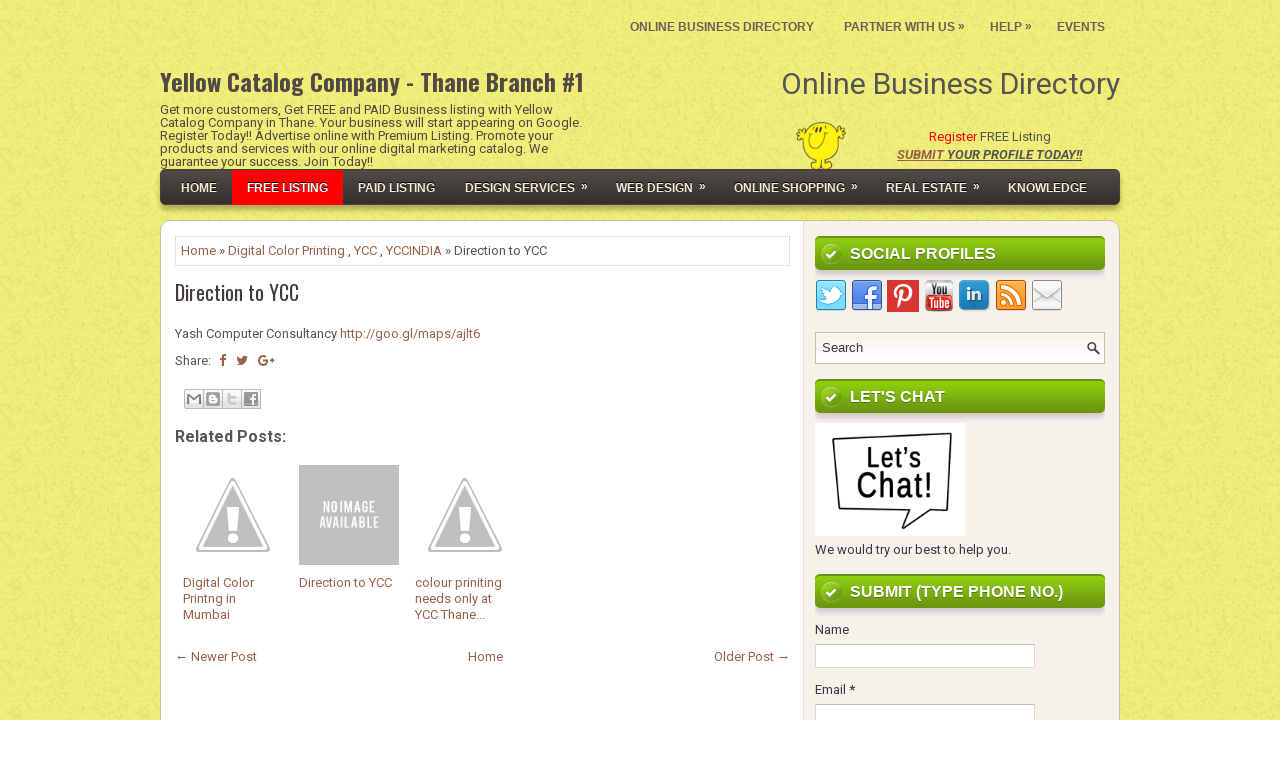

--- FILE ---
content_type: text/html; charset=UTF-8
request_url: https://www.yccthane.in/2013/08/direction-to-ycc.html
body_size: 63892
content:
<!DOCTYPE html>
<html class='v2' dir='ltr' xmlns='http://www.w3.org/1999/xhtml' xmlns:b='http://www.google.com/2005/gml/b' xmlns:data='http://www.google.com/2005/gml/data' xmlns:expr='http://www.google.com/2005/gml/expr'>
<head>
<link href='https://www.blogger.com/static/v1/widgets/335934321-css_bundle_v2.css' rel='stylesheet' type='text/css'/>
<meta charset='UTF-8'/>
<meta content='5xMenBom6iaJ6VjDKuiulTb2A4EI3jlhQ6b0ebmTKns' name='google-site-verification'/>
<meta content='width=device-width, initial-scale=1.0' name='viewport'/>
<meta content='FA9101613A3586A452A3EE7374A83EFF' name='msvalidate.01'/>
<meta content='pM3lpUlBvacsvLFHn71UOdaJV1nDWy10PxQ-zJRjBIc' name='google-site-verification'/>
<meta content='Ydj3VtMBIYhEZlV_nAT24On4BXeQkARq_c8fjp5THKs' name='google-site-verification'/>
<meta content='qigcsjbp6vh_KWFH5IyK7PJVSgSIZ4s4KSzFjlJHwdA' name='google-site-verification'/>
<meta content='pM3lpUlBvacsvLFHn71UOdaJV1nDWy10PxQ-zJRjBIc' name='google-site-verification'/>
<meta content='6PTnOt2Ue1GkqnKOURbiCRJ-0Y4gYax6QHjrVuA9lPo' name='google-site-verification'/>
<meta content='Imllhlq_UwV_CmeNjZykIQUjsdUXCqNcbp8cCMg0IUo' name='google-site-verification'/>
<meta content='summary' name='twitter:card'/>
<meta content='@yccthane' name='twitter:site'/>
<meta content='@yccthane' name='twitter:creator'/>
<meta content='https://www.yccthane.in/2020/09/boost-your-online-presence-with-local.html' property='og:url'/>
<meta content='Online Business Directory' property='og:title'/>
<meta content='Grow your customers, Enhance your FREE Business listing, Be visible online, Get listed in Yellow Catalog Company in Thane. Be seen in local Google searches. Advertise online with Premium Listing. Promote your products and services with our online digital marketing catalog. We guarantee your success.' property='og:description'/>
<meta content='https://blogger.googleusercontent.com/img/b/R29vZ2xl/AVvXsEjXmpdeHV56ioEW7TxGbrQBC_rbCSb-V9XG6n8x1a8QFZbrMhHhOOCk-ua1Wb3FU9yqhJ9onPEN61UsQQWADHzhqpMwNKzBZ3ZhGBz2P1Ke-aMI2mT2zDOLnyajQzOAu36iQ3ISVQRpme3U/w400-h194/1.jpg' property='og:image'/>
<meta content='74ebc79161b635fa5c34bb42c4f28c8c' name='p:domain_verify'/>
<meta content='Online Business Directory, Free Business Listing, Web Directory, Yellow Catalog Company in Thane, Digital Marketing' name='keywords'/>
<meta content='text/html; charset=UTF-8' http-equiv='Content-Type'/>
<meta content='blogger' name='generator'/>
<link href='https://www.yccthane.in/favicon.ico' rel='icon' type='image/x-icon'/>
<link href='https://www.yccthane.in/2013/08/direction-to-ycc.html' rel='canonical'/>
<link rel="alternate" type="application/atom+xml" title="Yellow Catalog Company - Thane Branch #1 - Atom" href="https://www.yccthane.in/feeds/posts/default" />
<link rel="alternate" type="application/rss+xml" title="Yellow Catalog Company - Thane Branch #1 - RSS" href="https://www.yccthane.in/feeds/posts/default?alt=rss" />
<link rel="service.post" type="application/atom+xml" title="Yellow Catalog Company - Thane Branch #1 - Atom" href="https://www.blogger.com/feeds/6411881771842816123/posts/default" />

<link rel="alternate" type="application/atom+xml" title="Yellow Catalog Company - Thane Branch #1 - Atom" href="https://www.yccthane.in/feeds/394048484086551347/comments/default" />
<!--Can't find substitution for tag [blog.ieCssRetrofitLinks]-->
<meta content='https://www.yccthane.in/2013/08/direction-to-ycc.html' property='og:url'/>
<meta content='Direction to YCC' property='og:title'/>
<meta content='Get more customers, Get Free &amp; Paid Business listing with Yellow Catalog Company in Thane. Your business starts appearing on Google. Register Today!!' property='og:description'/>
<link href="//fonts.googleapis.com/css?family=Oswald:400,300,700&amp;subset=latin,latin-ext" rel="stylesheet" type="text/css">
<link href='https://fonts.googleapis.com/css?family=Roboto:400,400italic,700,700italic&subset=latin,latin-ext' rel='stylesheet' type='text/css'/>
<link href='https://maxcdn.bootstrapcdn.com/font-awesome/4.5.0/css/font-awesome.min.css' rel='stylesheet'/>
<!-- Start www.bloggertipandtrick.net: Changing the Blogger Title Tag -->
<title>Direction to YCC ~ Yellow Catalog Company - Thane Branch #1</title>
<!--[if lt IE 9]> <script src="http://html5shim.googlecode.com/svn/trunk/html5.js"></script> <![endif]-->
<style id='page-skin-1' type='text/css'><!--
/*
body#layout ul{list-style-type:none;list-style:none;}
body#layout ul li{list-style-type:none;list-style:none;}
body#layout .fp-slider{display:none;}
body#layout .flexslider{display:none;}
body#layout .menu-secondary-wrap{display:none;}
body#layout .menu-primary-container{display:none;}
body#layout .menu-secondary-container{display:none;}
body#layout #skiplinks{display:none;}
body#layout #header-wrapper{margin-bottom:20px;min-height:120px;height:auto;}
body#layout .social-profiles-widget h3{display:none;}
/* Variable definitions
====================
*/
/* Use this with templates/template-twocol.html */
body{background:url('https://blogger.googleusercontent.com/img/b/R29vZ2xl/AVvXsEiPWCR_CgwHHRAVMbV8YflJlsc7a5IbySSRA44M4OEqaNtwkpMhq_kjgZw1RpAqHmcwDR7SRvmboYHpm2TKK5xMer3gtwPbEsDOrguCcHWtrXO2tinGfMyNj-rCStNK3orDejzZgjq13PMq/s1600/background.png') fixed;color:#555555;font-family:Roboto,Arial,Helvetica,Sans-serif;font-size:13px;line-height:1.4;margin:0;padding:0;}
a:link,a:visited{color:#99614B;text-decoration:none;outline:none;}
a:hover{color:#102f9c;text-decoration:none;outline:none;}
a img{border-width:0;}
#body-wrapper{margin:0;padding:0;}
.section,.widget{margin:0;padding:0;line-height:1.4;}
.widget ul,.widget li{margin:0;padding:0;line-height:1.3;}
h1{font:normal normal 40px Roboto,Arial,Helvetica,sans-serif;}
h2{font:normal normal 30px Roboto,Arial,Helvetica,sans-serif;}
h3{font:normal normal 20px Roboto,Arial,Helvetica,sans-serif;}
h4{font:normal normal 16px Roboto,Arial,Helvetica,sans-serif;}
h5{font:normal normal 14px Roboto,Arial,Helvetica,sans-serif;}r
h6{font:normal normal 12px Roboto,Arial,Helvetica,sans-serif;}
h1,h2,h3,h4,h5,h6{margin-bottom:16px;line-height:1;}
/* Header-----------------------------------------------*/
#header-wrapper{width:960px;margin:0 auto 0;height:75px;padding:25px 0 25px 0;overflow:hidden;}
#header-inner{background-position:center;margin-left:auto;margin-right:auto;}
#headerbleft{margin:0;color:#504945;float:left;width:46%;overflow:hidden;}
#headerbleft h1{color:#504945;margin:0;padding:0 0 0 0;font:normal bold 24px 'Oswald',Arial,Helvetica,Sans-serif;line-height:1;}
#headerbleft .description{padding-left:0;color:#504945;line-height:1;padding-top:0;margin-top:10px;}
#headerbleft h1 a,#headerbleft h1 a:visited{color:#504945;text-decoration:none;}
#headerbright{float:right;width:52%;margin-right:0;padding-right:0;overflow:hidden;}
#headerbright .widget{padding:0 0 0 0;float:right;}
.social-profiles-widget img{margin:0 4px 0 0;}
.social-profiles-widget img:hover{opacity:0.8;}
#top-social-profiles{padding:10px 0 0 0;height:32px;text-align:right;}
#top-social-profiles img{margin:0 0 0 6px !important;}
#top-social-profiles img:hover{opacity:.8;}
#top-social-profiles .widget-container{background:none;margin:0;padding:0;border:0;}
/* Outer-Wrapper----------------------------------------------- */
#outer-wrapper{width:960px;margin:10px auto 0;padding:0;text-align:left;}
#content-wrapper{padding:15px 14px;background:#fff url('https://blogger.googleusercontent.com/img/b/R29vZ2xl/AVvXsEj0CnwP6zSwBDEgZNNAXrG3C7UrQdAeP09D0YVrJG-rKqvmsHCHMjCe4GAx4Y8V50uWgd6HwDSTAwyAZYsFRqx75LQtkRc-H4MKCYhh0g0DX0sYSu7OfhAwnEN4bnYXlUpRZ1ucrsw3QRpP/s1600/main-bg.png') right top repeat-y;border:1px solid #C7C0A9;overflow:hidden;-webkit-border-radius:10px;-moz-border-radius:10px;border-radius:10px;}
#main-wrapper{width:615px;float:left;margin:0;padding:0 0 0 0;word-wrap:break-word;overflow:hidden;}
#rsidebar-wrapper{width:290px;float:right;margin:0;padding:0 0 0 0;word-wrap:break-word;overflow:hidden;}
/* Posts-----------------------------------------------*/
h2.date-header{margin:1.5em 0 .5em;display:none;}
.wrapfullpost{}
.post{margin-bottom:15px;border:10 solid #C3D7DF;}
.post-title{color:#403B38;margin:0 0 10px 0;padding:0;font:normal normal 20px 'Oswald',sans-serif;line-height:1.1;}
.post-title a,.post-title a:visited,.post-title strong{display:block;text-decoration:none;color:#403B38;text-decoration:none;}
.post-title strong,.post-title a:hover{color:#6E9A10;text-decoration:none;}
.post-body{margin:0;padding:0 0 0 0;line-height:1.7;overflow:hidden;}
.post-footer{margin:5px 0;}
.comment-link{margin-left:0;}
.post-body img{padding:3px;}
.pbtthumbimg{float:left;margin:0 10px 5px 0;padding:4px !important;border:1px solid #eeeeee !important;background:none !important;width:200px;height:auto;}
.postmeta-primary{color:#999;line-height:1.384;padding:0 0 10px;}
.postmeta-secondary{color:#999;line-height:1.384;padding:0 0 10px;}
.postmeta-primary span,.postmeta-secondary span{background-position:left center;background-repeat:no-repeat;}
.meta_date{background-image:url(https://blogger.googleusercontent.com/img/b/R29vZ2xl/AVvXsEiAREpV3LfsolfyGgSHy7m7XjbIFvXEVcovFCj641sDZya2T2gD-3rcseMAqdABCHnxuA7HB5ZPFV4WCJAfkAeu0LaACnyGEZpP5Uwk50v_fMiVs_nkUqFe_49j2epUxKjg6CHOU-kygKA/s1600/date.png);padding:3px 10px 3px 20px;}
.meta_author{background-image:url(https://blogger.googleusercontent.com/img/b/R29vZ2xl/AVvXsEhlZCcEjZzcXmI_q5aLuK7OP4IDt7t56y8WVKiMmwsBFlto7TNpN2Qhg4xwh7fTzS1IaOmQeySavEuu18JyEAI4DhJ8Wz1x8Ec0RvFStMULMjGSCYfqQsv2_JR912S0Ok99qU8N0olbhHA/s1600/author.png);padding:3px 10px 3px 20px;}
.meta_comments{background-image:url(https://blogger.googleusercontent.com/img/b/R29vZ2xl/AVvXsEg764F56oHyHbo2vGNTacApVEEg7SzmG28GlLNqjZEUGfpE9hm5qk2EulxClKGCaQVeQVJwr56gp23mbdidmlLNJDpl6dbVlqnApHXin18mBFw6YfvhclXQtY8o8qN80yOhYdnQpVVoXf4/s1600/comments.png);padding:3px 10px 3px 20px;}
.meta_edit{background-image:url(images/edit.png);padding:3px 10px 3px 20px;}
.meta_categories{background-image:url(https://blogger.googleusercontent.com/img/b/R29vZ2xl/AVvXsEiFsasj-yi01_qJ-29sqqsOA6TZMhpHj0M77X_IJG0u3hEnfGJzMACbjkyzEA8rdEHh3hfPvYyMGmtwulkk_9YI_xOupNS2iGUlY4PkfPPu6AmTlqEX4Xt83sUwOeZZMOlmKHKort4VG9g/s1600/category.png);padding:3px 10px 3px 20px;}
.meta_tags{background-image:url(https://blogger.googleusercontent.com/img/b/R29vZ2xl/AVvXsEj8Ymm3uJIDfuWLY3RqyM3hCdN4lA75LKhDRgyoK1ZZdUu9ZmwTqmI8boVFVa-DNT6XmU0b9vWMTIFwPwaHYKZ-80ruObrubbQZ9_649VTDdvRikaYrpXf02pX8AA3_6E3gbzDP9ppEMiY/s1600/tags.png);padding:3px 10px 3px 20px;}
.readmore{margin-top:2px;margin-bottom:5px;float:right;}
.readmore a{color:#F5F2EC;border-top:1px solid #48423D;padding:8px 14px;line-height:1;display:inline-block;text-decoration:none;text-transform:none;-webkit-border-radius:5px;-moz-border-radius:5px;border-radius:5px;background-image:-webkit-gradient(linear,top,bottom,color-stop(0,#534C48),color-stop(1,#322E2B));background-image:-ms-linear-gradient(top,#534C48,#322E2B);background-image:-o-linear-gradient(top,#534C48,#322E2B);background-image:-moz-linear-gradient(top,#534C48,#322E2B);background-image:-webkit-linear-gradient(top,#534C48,#322E2B);background-image:linear-gradient(to bottom,#534C48,#322E2B);}
.readmore a:hover{color:#FFFFFF;border-top:1px solid #6B9610;text-decoration:none;background-image:-webkit-gradient(linear,top,bottom,color-stop(0,#91D40D),color-stop(1,#6A9310));background-image:-ms-linear-gradient(top,#91D40D,#6A9310);background-image:-o-linear-gradient(top,#91D40D,#6A9310);background-image:-moz-linear-gradient(top,#91D40D,#6A9310);background-image:-webkit-linear-gradient(top,#91D40D,#6A9310);background-image:linear-gradient(to bottom,#91D40D,#6A9310);}
/* Sidebar Content----------------------------------------------- */
.sidebarpbt{margin:0 0 10px 0;color:#3F3A37;}
.sidebarpbt a{text-decoration:none;color:#3F3A37;}
.sidebarpbt a:hover{text-decoration:none;color:#719F10;}
.sidebarpbt h2,h3.widgettitle{margin:0 0 10px 0;padding:9px 10px 8px 35px;background:url('https://blogger.googleusercontent.com/img/b/R29vZ2xl/AVvXsEhQrAUPeaV5mSRySVWK1dOIwTEFCDZHkL_XAHRQiLZS0kjxlPVErvAYx9pwDcjRfn8C9c1mR1d-9Ja3pj_bBUXPX5-mUF2aR_1y56-swYb7b7PnykCeRTi0ZRsiu1EqUbgYXoh4Lj57rU4I/s1600/widgettitle-list.png') 5px center no-repeat,url('https://blogger.googleusercontent.com/img/b/R29vZ2xl/AVvXsEi4766k5gvLzplXTRv8gb4KoWgiTmlyfDl5hocVGIwlRgzX-iRJZTzKjuyE0iGWvngJA_fsBwhBKJfR6MAx5qHL0wYpG79hSz2wlcAHdFUYQcAymVZNxgyZ8KK9iZ7N-IF-a8uN5O80xbGD/s1600/widgettitle-bg.png') left top repeat-x;-webkit-border-radius:5px;-moz-border-radius:5px;border-radius:5px;border-top:1px solid #68930E;-moz-box-shadow:0 5px 5px rgba(0,0,0,.15),inset 0 1px 0 #67930d;-webkit-box-shadow:0 5px 5px rgba(0,0,0,.15),inset 0 1px 0 #67930d;box-shadow:0 5px 5px rgba(0,0,0,.15),inset 0 1px 0 #67930d;color:#FFFFFF;font-size:16px;line-height:16px;font-family:Arial,Helvetica,Sans-serif;font-weight:bold;text-decoration:none;text-transform:uppercase;text-shadow:0 1px 0 #50710d;}
.sidebarpbt ul{list-style-type:none;list-style:none;margin:0;padding:0;}
.sidebarpbt ul li{padding:0 0 6px 14px;margin:0 0 6px 0;background:url(https://blogger.googleusercontent.com/img/b/R29vZ2xl/AVvXsEhxT6V-VNNPDxVeJ-_lai7msWyL0QSnehXS4QRh23VQrCae03acQq6DR-AC_TqgBZ24L55Y9qy4ucCESci-NUoSBY72OJ3fuiQJBSsIk_obzjiy0qnDQRxVu77xyDBg9HwDtfvvmys1jFKg/s1600/widget-list.png) left 4px no-repeat;border-bottom:1px solid #ddd;}
.sidebarpbt ul li:hover{background:url(https://blogger.googleusercontent.com/img/b/R29vZ2xl/AVvXsEibtjeaSE6-EY3iaO9_PiTvWZoMmw2EYAvXCFNRv665y8Rx2unHgyp-espfYZCVXyo4Mjoa6pY23L8WwMiHQSHXCl9rdALoOgtnKruTnyfWFz281LTHIRY3hDwqQTO7VM1ksHhl5OlS83el/s1600/widget-list-hover.png) left 4px no-repeat;}
.sidebarpbt .widget{margin:0 0 15px 0;padding:0;color:#3F3A37;}
.main .widget{margin:0 0 5px;padding:0 0 2px;}
.main .Blog{border-bottom-width:0;}
.widget-container{list-style-type:none;list-style:none;margin:0 0 15px 0;padding:0;color:#3F3A37;}
/* FOOTER ----------------------------------------------- */
#footer-container{}
#footer{margin-bottom:15px;}
#copyrights{color:#F5F2EC;text-align:center;padding:20px 0;-moz-border-radius:10px;-webkit-border-radius:10px;border-radius:10px;-moz-box-shadow:0 5px 5px rgba(0,0,0,.28);-webkit-box-shadow:0 5px 5px rgba(0,0,0,.28);box-shadow:0 5px 5px rgba(0,0,0,.28);background-image:-moz-linear-gradient(bottom,#312d2a 0%,#534d49 100%);background-image:-o-linear-gradient(bottom,#312d2a 0%,#534d49 100%);background-image:-webkit-linear-gradient(bottom,#312d2a 0%,#534d49 100%);background-image:linear-gradient(bottom,#312d2a 0%,#534d49 100%);margin-top:10px;}
#copyrights a{color:#F5F2EC;}
#copyrights a:hover{color:#F5F2EC;text-decoration:none;}
#credits{color:#48423F;text-align:center;font-size:11px;padding:10px 0 0 0;}
#credits a{color:#48423F;text-decoration:none;}
#credits a:hover{text-decoration:none;color:#48423F;}
#footer-widgets-container{}
#footer-widgets{padding:20px 0 0 0;border:1px solid #c7c0a9;-moz-border-radius:10px;-webkit-border-radius:10px;border-radius:10px;background-color:#f5f1eb;margin-top:10px;}
.footer-widget-box{width:300px;float:left;margin-left:15px;}
.footer-widget-box-last{}
#footer-widgets .widget-container{color:#3F3A37;border:none;padding:0;background:none;}
#footer-widgets .widget-container a{color:#3F3A37;text-decoration:none;}
#footer-widgets .widget-container a:hover{color:#719F10;text-decoration:none;}
#footer-widgets h2{margin:0 0 10px 0;padding:9px 10px 8px 35px;background:url('https://blogger.googleusercontent.com/img/b/R29vZ2xl/AVvXsEhQrAUPeaV5mSRySVWK1dOIwTEFCDZHkL_XAHRQiLZS0kjxlPVErvAYx9pwDcjRfn8C9c1mR1d-9Ja3pj_bBUXPX5-mUF2aR_1y56-swYb7b7PnykCeRTi0ZRsiu1EqUbgYXoh4Lj57rU4I/s1600/widgettitle-list.png') 5px center no-repeat,url('https://blogger.googleusercontent.com/img/b/R29vZ2xl/AVvXsEi4766k5gvLzplXTRv8gb4KoWgiTmlyfDl5hocVGIwlRgzX-iRJZTzKjuyE0iGWvngJA_fsBwhBKJfR6MAx5qHL0wYpG79hSz2wlcAHdFUYQcAymVZNxgyZ8KK9iZ7N-IF-a8uN5O80xbGD/s1600/widgettitle-bg.png') left top repeat-x;-webkit-border-radius:5px;-moz-border-radius:5px;border-radius:5px;border-top:1px solid #68930E;-moz-box-shadow:0 5px 5px rgba(0,0,0,.15),inset 0 1px 0 #67930d;-webkit-box-shadow:0 5px 5px rgba(0,0,0,.15),inset 0 1px 0 #67930d;box-shadow:0 5px 5px rgba(0,0,0,.15),inset 0 1px 0 #67930d;color:#FFFFFF;font-size:16px;line-height:16px;font-family:Arial,Helvetica,Sans-serif;font-weight:bold;text-decoration:none;text-transform:uppercase;text-shadow:0 1px 0 #50710d;}
#footer-widgets .widget ul{list-style-type:none;list-style:none;margin:0;padding:0;}
#footer-widgets .widget ul li{padding:0 0 6px 14px;margin:0 0 6px 0;background:url(https://blogger.googleusercontent.com/img/b/R29vZ2xl/AVvXsEhxT6V-VNNPDxVeJ-_lai7msWyL0QSnehXS4QRh23VQrCae03acQq6DR-AC_TqgBZ24L55Y9qy4ucCESci-NUoSBY72OJ3fuiQJBSsIk_obzjiy0qnDQRxVu77xyDBg9HwDtfvvmys1jFKg/s1600/widget-list.png) left 4px no-repeat;border-bottom:1px solid #ddd;}
#footer-widgets .widget ul li:hover{background:url(https://blogger.googleusercontent.com/img/b/R29vZ2xl/AVvXsEibtjeaSE6-EY3iaO9_PiTvWZoMmw2EYAvXCFNRv665y8Rx2unHgyp-espfYZCVXyo4Mjoa6pY23L8WwMiHQSHXCl9rdALoOgtnKruTnyfWFz281LTHIRY3hDwqQTO7VM1ksHhl5OlS83el/s1600/widget-list-hover.png) left 4px no-repeat;}
.footersec{}
.footersec .widget{margin:0 0 15px 0;padding:0;color:#3F3A37;}
.footersec ul{}
.footersec ul li{}
/* Search ----------------------------------------------- */
#search{border:1px solid #C7C0A9;background:url(https://blogger.googleusercontent.com/img/b/R29vZ2xl/AVvXsEg7tQ8EPiSIEw2Ygzp8z1WDxYey2PFwJjuwE8vHWjNfk7uv9QDhzgNkJd4CflMxGBMS7fUXw8IcPxN0tLw5y8IBvAXdv0E5fwJN-IlDNURt-ZduqhfUbsJK_NEU0x7IGAWDnihFDylvM3zS/s1600/search.png) 99% 50% no-repeat,#FFFFFE url('https://blogger.googleusercontent.com/img/b/R29vZ2xl/AVvXsEjYCZPA719WpDHFJbPdOxSKhL22ffZ2Kuz6HDlJU5DdZbli8Ql0n4MsmbT3oRQUG9pln2-p3w8cnoQvpIf51Ab3V5DHA4WJti0bBsPSy7GLNjKk4tUk2YVh5uch56iCVFgjegJZrgoZI2Id/s1600/search-bg.png') left top repeat-x;text-align:left;padding:6px 24px 6px 6px;}
#search #s{background:none;color:#413b39;border:0;width:100%;padding:0;margin:0;outline:none;}
#content-search{width:300px;padding:15px 0;}
/* Comments----------------------------------------------- */
#comments{margin-bottom:15px;border:0 solid #C3D7DF;padding:10px;}
#comments h4{font-size:16px;font-weight:bold;margin:1em 0;}
.deleted-comment{font-style:italic;color:gray;}
#blog-pager-newer-link{float:left;}
#blog-pager-older-link{float:right;}
#blog-pager{text-align:center;}
.feed-links{clear:both;line-height:2.5em;}
.pbtsharethisbutt{overflow:hidden;padding:5px 0;margin:0;float:left;}
.pbtsharethisbutt a{padding-left:5px;padding-right:5px;}
/* Profile ----------------------------------------------- */
.author-profile{background:#f6f6f6;border:1px solid #eee;margin:10px 0 15px 0;padding:8px;overflow:hidden;}
.author-profile img{border:1px solid #ddd;float:left;margin-right:10px;}
.post-iconspbt{margin:5px 0 0 0;padding:0;}
.post-locationpbt{margin:5px 0;padding:0;}
#navbar-iframe{height:0;visibility:hidden;display:none;}
.separator a[style="margin-left: 1em; margin-right: 1em;"] {margin-left: auto!important;margin-right: auto!important;}
.separator a[style="clear: left; float: left; margin-bottom: 1em; margin-right: 1em;"] {clear: none !important; float: none !important; margin-bottom: 0em !important; margin-right: 0em !important;}
.separator a[style="clear: left; float: left; margin-bottom: 1em; margin-right: 1em;"] img {float: left !important; margin: 0px 10px 10px 0px;}
.separator a[style="clear: right; float: right; margin-bottom: 1em; margin-left: 1em;"] {clear: none !important; float: none !important; margin-bottom: 0em !important; margin-left: 0em !important;}
.separator a[style="clear: right; float: right; margin-bottom: 1em; margin-left: 1em;"] img {float: right !important; margin: 0px 0px 10px 10px;}
.PopularPosts .item-thumbnail {float: left;margin: 0 5px 5px 0;}
.PopularPosts img {border: 1px solid #eee;padding: 3px;}
.clearfix:after{content:'\0020';display:block;height:0;clear:both;visibility:hidden;overflow:hidden}
#container,#headerbleft,#main,#main-fullwidth,#footer,.clearfix{display:block}
.clear{clear:both}
h1 img,h2 img,h3 img,h4 img,h5 img,h6 img{margin:0}
table{margin-bottom:20px;width:100%}
th{font-weight:bold}
thead th{background:#c3d9ff}
th,td,caption{padding:4px 10px 4px 5px}
tr.even td{background:#e5ecf9}
tfoot{font-style:italic}
caption{background:#eee}
li ul,li ol{margin:0}
ul,ol{margin:0 20px 20px 0;padding-left:20px}
ul{list-style-type:disc}
ol{list-style-type:decimal}
dl{margin:0 0 20px 0}
dl dt{font-weight:bold}
dd{margin-left:20px}
blockquote{margin:20px;color:#666;}
pre{margin:20px 0;white-space:pre}
pre,code,tt{font:13px 'andale mono','lucida console',monospace;line-height:18px}
#search {overflow:hidden;}
.menus,.menus *{margin:0;padding:0;list-style:none;list-style-type:none;line-height:1.0}
.menus ul{position:absolute;top:-999em;width:100%;}
.menus ul li{width:100%;}
.menus li:hover{visibility:inherit;}
.menus li{float:left;position:relative;}
.menus a{display:block;position:relative;}
.menus li:hover ul,.menus li.sfHover ul{left:0;top:100%;z-index:99;}
.menus li:hover li ul,.menus li.sfHover li ul{top:-999em;}
.menus li li:hover ul,.menus li li.sfHover ul{left:100%;top:0;}
.menus li li:hover li ul,.menus li li.sfHover li ul{top:-999em;}
.menus li li li:hover ul,.menus li li li.sfHover ul{left:100%;top:0;}
.sf-shadow ul{padding:0 8px 9px 0;-moz-border-radius-bottomleft:17px;-moz-border-radius-topright:17px;-webkit-border-top-right-radius:17px;-webkit-border-bottom-left-radius:17px;}
.menus .sf-shadow ul.sf-shadow-off{background:transparent;}
.menu-primary-container{padding:0;position:relative;height:34px;z-index:400;float:right;}
.menu-primary{}
.menu-primary ul{min-width:160px;}
.menu-primary li a{color:#6C605A;padding:11px 15px;text-decoration:none;font-family:Arial,Helvetica,Sans-serif;font-size:12px;text-transform:uppercase;font-weight:bold;}
.menu-primary li a:hover,.menu-primary li a:active,.menu-primary li a:focus,.menu-primary li:hover > a,.menu-primary li.current-cat > a,.menu-primary li.current_page_item > a,.menu-primary li.current-menu-item > a{color:#73A012;outline:0;background:none;}
.menu-primary ul{background:#F6F3E6;border:1px solid #C5C0BD;}
.menu-primary ul ul{margin-top:-1px;}
.menu-primary li li a{color:#6C605A;text-transform:none;padding:10px 15px;margin:0;border:0;font-weight:normal;}
.menu-primary li li a:hover,.menu-primary li li a:active,.menu-primary li li a:focus,.menu-primary li li:hover > a,.menu-primary li li.current-cat > a,.menu-primary li li.current_page_item > a,.menu-primary li li.current-menu-item > a{color:#73A012;background:#F6F3E6;outline:0;text-decoration:none;border-top:1px solid #C5C0BD;border-bottom:1px solid #C5C0BD;margin:-1px 0;}
.menu-primary a.sf-with-ul{padding-right:20px;min-width:1px;}
.menu-primary  .sf-sub-indicator{position:absolute;display:block;overflow:hidden;right:0;top:0;padding:10px 10px 0 0;}
.menu-primary  li li .sf-sub-indicator{padding:9px 10px 0 0;}
.wrap-menu-primary .sf-shadow ul{background:url('https://blogger.googleusercontent.com/img/b/R29vZ2xl/AVvXsEieX2CdMkfBvIKAUHLQLhYLHbgdXcdDOar14_QKMX6z2eTMWOV-AIiwXXHiSg6o98ugnDbUm494Ojv5x7XkYalVu_chs7I0UOpcDp3bpMlLaAsL3ztUJi2IOTV0p0xRBWGI9G81Q18s4_Bg/s1600/menu-primary-shadow.png') no-repeat bottom right;}
.menu-secondary-container{position:relative;height:34px;z-index:300;border-radius:5px;border:1px solid #48423D;background-image:-webkit-gradient(linear,top,bottom,color-stop(0,#534C48),color-stop(1,#322E2C));background-image:-ms-linear-gradient(top,#534C48,#322E2C);background-image:-o-linear-gradient(top,#534C48,#322E2C);background-image:-moz-linear-gradient(top,#534C48,#322E2C);background-image:-webkit-linear-gradient(top,#534C48,#322E2C);background-image:linear-gradient(to bottom,#534C48,#322E2C);-moz-box-shadow:0 5px 5px rgba(0,0,0,.27),inset 0 1px 0 #48413c;-webkit-box-shadow:0 5px 5px rgba(0,0,0,.27),inset 0 1px 0 #48413c;box-shadow:0 5px 5px rgba(0,0,0,.27),inset 0 1px 0 #48413c;margin-bottom:15px;padding:0 5px;}
.menu-secondary{}
.menu-secondary ul{min-width:160px;}
.menu-secondary li a{color:#f3ebd2;padding:12px 15px 11px 15px;text-decoration:none;font-family:Arial,Helvetica,Sans-serif;font-size:12px;text-transform:uppercase;font-weight:bold;text-shadow:0 -1px 0 #000;}
.menu-secondary li a:hover,.menu-secondary li a:active,.menu-secondary li a:focus,.menu-secondary li:hover > a,.menu-secondary li.current-cat > a,.menu-secondary li.current_page_item > a,.menu-secondary li.current-menu-item > a{color:#fff;border-top:1px solid #6B9610;outline:0;text-shadow:0 -1px 0 #395500;-webkit-box-shadow:inset 0 1px 0 #ABDF42;-moz-box-shadow:inset 0 1px 0 #ABDF42;box-shadow:inset 0 1px 0 #ABDF42;background-image:-webkit-gradient(linear,top,bottom,color-stop(0,#91D30D),color-stop(1,#6A9310));background-image:-ms-linear-gradient(top,#91D30D,#6A9310);background-image:-o-linear-gradient(top,#91D30D,#6A9310);background-image:-moz-linear-gradient(top,#91D30D,#6A9310);background-image:-webkit-linear-gradient(top,#91D30D,#6A9310);background-image:linear-gradient(to bottom,#91D30D,#6A9310);margin:-1px 0 0 0;}
.menu-secondary li li a{color:#fff;background:#6A9310;padding:10px 15px;text-transform:none;margin:0;font-weight:normal;text-shadow:0 -1px 0 #395500;}
.menu-secondary li li a:hover,.menu-secondary li li a:active,.menu-secondary li li a:focus,.menu-secondary li li:hover > a,.menu-secondary li li.current-cat > a,.menu-secondary li li.current_page_item > a,.menu-secondary li li.current-menu-item > a{color:#fff;background:#80AB22;outline:0;text-shadow:0 -1px 0 #395500;border-top:0;-webkit-box-shadow:none;-moz-box-shadow:none;box-shadow:none;margin:0;}
.menu-secondary a.sf-with-ul{padding-right:26px;min-width:1px;}
.menu-secondary  .sf-sub-indicator{position:absolute;display:block;overflow:hidden;right:0;top:0;padding:10px 13px 0 0;}
.menu-secondary li li .sf-sub-indicator{padding:9px 13px 0 0;}
.wrap-menu-secondary .sf-shadow ul{background:url('https://blogger.googleusercontent.com/img/b/R29vZ2xl/AVvXsEhFuxFvXhlSP09r73qtE8PJy1XUZMc0da3zIWeULeZE1mC81xCU3uvbTSJEbCqj73amYLkTHIKTnORC4cB-AC5JFP84Kv8Ma8CgkBQOFcSPzv5RVF2AJvSNzTFIToSlbgmjlVHUnLGkWQ-r/s1600/menu-secondary-shadow.png') no-repeat bottom right;}
.flex-direction-nav a,.flex-direction-nav a:before{color:#fff;text-shadow:0 1px 0 #000;}
.flex-container a:hover,.flex-slider a:hover{outline:0;}
.flex-control-nav,.flex-direction-nav,.slides,.slides>li{margin:0;padding:0;list-style:none;}
.flex-pauseplay span{text-transform:capitalize;}
.flexslider{padding:0;margin:0 0 60px;background:#fff;border:4px solid #fff;position:relative;zoom:1;-webkit-border-radius:4px;-moz-border-radius:4px;border-radius:4px;-webkit-box-shadow:'' 0 1px 4px rgba(0,0,0,.2);-moz-box-shadow:'' 0 1px 4px rgba(0,0,0,.2);-o-box-shadow:'' 0 1px 4px rgba(0,0,0,.2);box-shadow:'' 0 1px 4px rgba(0,0,0,.2);}
.flexslider .slides>li{display:none;-webkit-backface-visibility:hidden;}
.flexslider .slides:after{content:"\0020";display:block;clear:both;visibility:hidden;line-height:0;height:0;}
html[xmlns] .flexslider .slides{display:block;}
* html .flexslider .slides{height:1%;}
.no-js .flexslider .slides>li:first-child{display:block;}
.flexslider .slides{zoom:1;}
.flexslider .slides img{width:100%;display:block;height:auto;-moz-user-select:none;}
.flex-viewport{max-height:2000px;-webkit-transition:all 1s ease;-moz-transition:all 1s ease;-ms-transition:all 1s ease;-o-transition:all 1s ease;transition:all 1s ease;}
.loading .flex-viewport{max-height:300px;}
.carousel li{margin-right:5px;}
.flex-direction-nav a{text-decoration:none;display:block;width:40px;height:40px;margin:-20px 0 0;position:absolute;top:45px;z-index:10;overflow:hidden;opacity:0;cursor:pointer;-webkit-transition:all .3s ease-in-out;-moz-transition:all .3s ease-in-out;-ms-transition:all .3s ease-in-out;-o-transition:all .3s ease-in-out;transition:all .3s ease-in-out;}
.flex-direction-nav a:before{font-family:FontAwesome;font-size:40px;display:inline-block;content:'\f104';}
.flex-direction-nav a.flex-next:before{content:'\f105';}
.flex-direction-nav .flex-prev{left:-50px;text-align:center;}
.flex-direction-nav .flex-next{right:-50px;text-align:center;}
.flexslider:hover .flex-direction-nav .flex-prev{opacity:.7;left:20px;}
.flexslider:hover .flex-direction-nav .flex-prev:hover{opacity:1;}
.flexslider:hover .flex-direction-nav .flex-next{opacity:.7;right:20px;}
.flexslider:hover .flex-direction-nav .flex-next:hover{opacity:1;}
.flex-direction-nav .flex-disabled{opacity:0 !important;filter:alpha(opacity=0);cursor:default;z-index:-1;}
.flex-pauseplay a{display:block;width:20px;height:20px;position:absolute;bottom:5px;left:10px;opacity:.8;z-index:10;overflow:hidden;cursor:pointer;color:#000;}
.flex-pauseplay a:before{font-family:FontAwesome;font-size:20px;display:inline-block;content:'\f004';}
.flex-pauseplay a:hover{opacity:1;}
.flex-pauseplay a.flex-play:before{content:'\f003';}
.flex-control-nav{width:100%;position:absolute;bottom:-40px;text-align:center;}
.flex-control-nav li{margin:0 6px;display:inline-block;zoom:1;}
.flex-control-paging li a{width:11px;height:11px;display:block;background:#666;background:rgba(0,0,0,.5);cursor:pointer;text-indent:-9999px;-webkit-box-shadow:inset 0 0 3px rgba(0,0,0,.3);-moz-box-shadow:inset 0 0 3px rgba(0,0,0,.3);-o-box-shadow:inset 0 0 3px rgba(0,0,0,.3);box-shadow:inset 0 0 3px rgba(0,0,0,.3);-webkit-border-radius:20px;-moz-border-radius:20px;border-radius:20px;}
.flex-control-paging li a:hover{background:#333;background:rgba(0,0,0,.7);}
.flex-control-paging li a.flex-active{background:#000;background:rgba(0,0,0,.9);cursor:default;}
.flex-control-thumbs{margin:5px 0 0;position:static;overflow:hidden;}
.flex-control-thumbs li{width:25%;float:left;margin:0;}
.flex-control-thumbs img{width:100%;height:auto;display:block;opacity:.7;cursor:pointer;-moz-user-select:none;-webkit-transition:all 1s ease;-moz-transition:all 1s ease;-ms-transition:all 1s ease;-o-transition:all 1s ease;transition:all 1s ease;}
.flex-control-thumbs img:hover{opacity:1;}
.flex-control-thumbs .flex-active{opacity:1;cursor:default;}
.flexslider{margin:0px auto 20px;padding:0;background:#fff;/*max-width:615px;*/border:0px solid #A0A0A0;-webkit-border-radius:0;-moz-border-radius:0;border-radius:0;overflow:hidden;}
.flex-direction-nav a{background:#111;line-height:1;}
.flex-direction-nav a:before{color:#fff;}
.flex-slideinfo{width:100%;padding:10px 12px;margin:0;left:0;bottom:0;background:#111;color:#fff;text-shadow:0 1px 0 #000;font-size:100%;line-height:18px;-webkit-box-sizing:border-box;-moz-box-sizing:border-box;box-sizing:border-box;position:absolute;opacity:0.8;}
.flex-slideinfo a{color:#fff;text-decoration:none;}
.flex-slideinfo h3{margin:0 0 5px 0;padding:0;font:normal normal 18px 'Oswald', sans-serif;}
.flex-slideinfo p{margin:0;padding:0;}
ul.slidespbt{margin:0;padding:0;}
ul.slidespbt img{width:100%;height:auto;}
.tabs-widget{list-style:none;list-style-type:none;margin:0 0 10px 0;padding:0;height:26px;}
.tabs-widget li{list-style:none;list-style-type:none;margin:0 0 0 4px;padding:0;float:left;}
.tabs-widget li:first-child{margin:0;}
.tabs-widget li a{color:#F5F2EC;border-top:1px solid #48423D;padding:6px 16px;font-family:Arial,Helvetica,Sans-serif;font-weight:bold;display:block;text-decoration:none;font-size:12px;line-height:12px;-webkit-border-radius:5px;-moz-border-radius:5px;border-radius:5px;background-image:-webkit-gradient(linear,top,bottom,color-stop(0,#534C48),color-stop(1,#322E2B));background-image:-ms-linear-gradient(top,#534C48,#322E2B);background-image:-o-linear-gradient(top,#534C48,#322E2B);background-image:-moz-linear-gradient(top,#534C48,#322E2B);background-image:-webkit-linear-gradient(top,#534C48,#322E2B);background-image:linear-gradient(to bottom,#534C48,#322E2B);}
.tabs-widget li a:hover,.tabs-widget li a.tabs-widget-current{border-top:1px solid #6B9610;color:#FFFFFF;background-image:-webkit-gradient(linear,top,bottom,color-stop(0,#91D40D),color-stop(1,#6A9310));background-image:-ms-linear-gradient(top,#91D40D,#6A9310);background-image:-o-linear-gradient(top,#91D40D,#6A9310);background-image:-moz-linear-gradient(top,#91D40D,#6A9310);background-image:-webkit-linear-gradient(top,#91D40D,#6A9310);background-image:linear-gradient(to bottom,#91D40D,#6A9310);}
.tabs-widget-content{}
.tabviewsection{margin-top:10px;margin-bottom:10px;}
#crosscol-wrapper{display:none;}
.PopularPosts .item-title{font-weight:bold;padding-bottom:0.2em;text-shadow:0px 1px 0px #fff;}
.PopularPosts .widget-content ul li{padding:5px 0px;background:none}
.tabviewsection .PopularPosts .widget-content ul li{margin:0px !important;}
#search #s {font-family: Arial;}
.menu-primary li a{line-height:1;}
.menu-secondary li a{line-height:1;}
.tabs-widget li a:hover,.tabs-widget li a.tabs-widget-current{text-decoration:none;}
.FeaturedPost h3{font-size:120%;line-height:inherit;font-weight:bold;margin:0 0 5px 0;}
.FeaturedPost p{margin:5px 0 10px;}
.FeaturedPost .post-summary{padding:10px;background:#eee;border:1px solid #ddd;}
.related-postbwrap{margin:10px auto 0;}
.related-postbwrap h4{font-weight: bold;margin:15px 0 10px;}
.related-post-style-2,.related-post-style-2 li{list-style:none;margin:0;padding:0;}
.related-post-style-2 li{border-top:1px solid #eee;overflow:hidden;padding:10px 0px;}
.related-post-style-2 li:first-child{border-top:none;}
.related-post-style-2 .related-post-item-thumbnail{width:80px;height:80px;max-width:none;max-height:none;background-color:transparent;border:none;float:left;margin:2px 10px 0 0;padding:0;}
.related-post-style-2 .related-post-item-title{font-weight:bold;font-size:100%;}
.related-post-style-2 .related-post-item-summary{display:block;}
.related-post-style-3,.related-post-style-3 li{margin:0;padding:0;list-style:none;word-wrap:break-word;overflow:hidden}
.related-post-style-3 .related-post-item{display:block;float:left;width:100px;height:auto;padding:10px 8px;border-left:0px solid #eee;margin-bottom:-989px;padding-bottom:999px}
.related-post-style-3 .related-post-item:first-child{border-left:none}
.related-post-style-3 .related-post-item-thumbnail{display:block;margin:0 0 10px;width:100px;height:auto;max-width:100%;max-height:none;background-color:transparent;border:none;padding:0}
.related-post-style-3 .related-post-item-title{font-weight:normal;text-decoration:none;}
.breadcrumb-bwrap {border: 1px dotted #cccccc;font-size: 100%;line-height: 1.4;margin: 0 0 15px;padding: 5px;}
div.span-1,div.span-2,div.span-3,div.span-4,div.span-5,div.span-6,div.span-7,div.span-8,div.span-9,div.span-10,div.span-11,div.span-12,div.span-13,div.span-14,div.span-15,div.span-16,div.span-17,div.span-18,div.span-19,div.span-20,div.span-21,div.span-22,div.span-23,div.span-24{float:left;margin-right:10px;}
.span-1{width:30px}.span-2{width:70px}.span-3{width:110px}.span-4{width:150px}.span-5{width:190px}.span-6{width:230px}.span-7{width:270px}.span-8{width:310px}.span-9{width:350px}.span-10{width:390px}.span-11{width:430px}.span-12{width:470px}.span-13{width:510px}.span-14{width:550px}.span-15{width:590px}.span-16{width:630px}.span-17{width:670px}.span-18{width:710px}.span-19{width:750px}.span-20{width:790px}.span-21{width:830px}.span-22{width:870px}.span-23{width:910px}.span-24,div.span-24{width:960px;margin:0}input.span-1,textarea.span-1,input.span-2,textarea.span-2,input.span-3,textarea.span-3,input.span-4,textarea.span-4,input.span-5,textarea.span-5,input.span-6,textarea.span-6,input.span-7,textarea.span-7,input.span-8,textarea.span-8,input.span-9,textarea.span-9,input.span-10,textarea.span-10,input.span-11,textarea.span-11,input.span-12,textarea.span-12,input.span-13,textarea.span-13,input.span-14,textarea.span-14,input.span-15,textarea.span-15,input.span-16,textarea.span-16,input.span-17,textarea.span-17,input.span-18,textarea.span-18,input.span-19,textarea.span-19,input.span-20,textarea.span-20,input.span-21,textarea.span-21,input.span-22,textarea.span-22,input.span-23,textarea.span-23,input.span-24,textarea.span-24{border-left-width:1px!important;border-right-width:1px!important;padding-left:5px!important;padding-right:5px!important}input.span-1,textarea.span-1{width:18px!important}input.span-2,textarea.span-2{width:58px!important}input.span-3,textarea.span-3{width:98px!important}input.span-4,textarea.span-4{width:138px!important}input.span-5,textarea.span-5{width:178px!important}input.span-6,textarea.span-6{width:218px!important}input.span-7,textarea.span-7{width:258px!important}input.span-8,textarea.span-8{width:298px!important}input.span-9,textarea.span-9{width:338px!important}input.span-10,textarea.span-10{width:378px!important}input.span-11,textarea.span-11{width:418px!important}input.span-12,textarea.span-12{width:458px!important}input.span-13,textarea.span-13{width:498px!important}input.span-14,textarea.span-14{width:538px!important}input.span-15,textarea.span-15{width:578px!important}input.span-16,textarea.span-16{width:618px!important}input.span-17,textarea.span-17{width:658px!important}input.span-18,textarea.span-18{width:698px!important}input.span-19,textarea.span-19{width:738px!important}input.span-20,textarea.span-20{width:778px!important}input.span-21,textarea.span-21{width:818px!important}input.span-22,textarea.span-22{width:858px!important}input.span-23,textarea.span-23{width:898px!important}input.span-24,textarea.span-24{width:938px!important}.last{margin-right:0;padding-right:0;}
.last,div.last{margin-right:0;}
.menu-primary-container{z-index:10 !important;}
.menu-secondary-container{z-index:9 !important;}
embed, img, object, video {max-width: 100%;}
.menu-primary-responsive-container, .menu-secondary-responsive-container  {display: none;margin: 10px;}
.menu-primary-responsive, .menu-secondary-responsive  {width: 100%;padding: 5px;border: 1px solid #ddd;}
@media only screen and (max-width: 976px) {
*, *:before, *:after {-moz-box-sizing: border-box; -webkit-box-sizing: border-box; box-sizing: border-box;}
#outer-wrapper { width: 100%; padding: 0px; margin: 0px; }
#header-wrapper { width: 100%; padding: 10px; margin: 0px; height: auto;}
#headerbleft { width: 100%; padding: 10px 0px; margin: 0px; float: none;text-align:center; }
#headerbright { width: 100%; padding: 0px; margin: 0px; float: none;text-align:center; }
#headerbleft a img {margin:0px auto;padding:0px !important;}
#headerbright .widget { float: none;padding:0px !important; }
#content-wrapper { width: 100%; margin: 0px; padding: 10px;background-image: none;}
#main-wrapper { width: 100%; padding: 0 0 20px 0; margin: 0px; float: none;}
#sidebar-wrapper { width: 100%; padding: 0 0 20px 0; margin: 0px; float: none; }
#lsidebar-wrapper { width: 100%; padding: 0 0 20px 0; margin: 0px; float: none; }
#rsidebar-wrapper { width: 100%; padding: 0 0 20px 0; margin: 0px; float: none; }
.menu-primary-container, .menu-secondary-container {float: none;margin-left: 0;margin-right: 0;display: none;}
.menu-primary-responsive-container, .menu-secondary-responsive-container {display: block;}
#top-social-profiles{float:none;width:100%;display:block;text-align:center;height:auto;}
#topsearch {float:none;margin:10px 10px 0px 10px;padding: 0;}
.fp-slider, #fb-root {display: none;}
#footer-widgets{width:100%;}
.footer-widget-box { width: 100%; float: none; padding: 10px; margin: 0px;}
#footer {height:auto;}
#header-wrapper img {height:auto;}
.post-body img {height:auto;}
#copyrights, #credits {width: 100%; padding: 5px 0px; margin: 0px; display: block;float: none;text-align: center;height:auto;} div.span-1,div.span-2,div.span-3,div.span-4,div.span-5,div.span-6,div.span-7,div.span-8,div.span-9,div.span-10,div.span-11,div.span-12,div.span-13,div.span-14,div.span-15,div.span-16,div.span-17,div.span-18,div.span-19,div.span-20,div.span-21,div.span-22,div.span-23,div.span-24{float:none;margin:0px}.span-1,.span-2,.span-3,.span-4,.span-5,.span-6,.span-7,.span-8,.span-9,.span-10,.span-11,.span-12,.span-13,.span-14,.span-15,.span-16,.span-17,.span-18,.span-19,.span-20,.span-21,.span-22,.span-23,.span-24,div.span-24{width:100%;margin:0;padding:0;} .last, div.last{margin:0;padding:0;}
}
@media only screen and (max-width: 660px) {
.flex-slideinfo h3{margin:0;}
.flex-slideinfo p{display:none;}
}
@media only screen and (max-width: 480px) {
#header-wrapper .menu-primary-responsive-container, #header-wrapper .menu-primary-responsive-container {margin-left: 0;margin-right: 0;width: 100%; }
.flex-slideinfo{padding:6px 10px;}
.flex-slideinfo h3{font-size:16px;}
}
@media only screen and (max-width: 320px) {
.tabs-widget {height: 52px;}
.flex-slideinfo{display:none;}
.flex-direction-nav a{top:35px;}
}

--></style>
<script src='https://ajax.googleapis.com/ajax/libs/jquery/1.12.2/jquery.min.js' type='text/javascript'></script>
<script type='text/javascript'>
//<![CDATA[

/*! jQuery Migrate v1.4.0 | (c) jQuery Foundation and other contributors | jquery.org/license */
"undefined"==typeof jQuery.migrateMute&&(jQuery.migrateMute=!0),function(a,b,c){function d(c){var d=b.console;f[c]||(f[c]=!0,a.migrateWarnings.push(c),d&&d.warn&&!a.migrateMute&&(d.warn("JQMIGRATE: "+c),a.migrateTrace&&d.trace&&d.trace()))}function e(b,c,e,f){if(Object.defineProperty)try{return void Object.defineProperty(b,c,{configurable:!0,enumerable:!0,get:function(){return d(f),e},set:function(a){d(f),e=a}})}catch(g){}a._definePropertyBroken=!0,b[c]=e}a.migrateVersion="1.4.0";var f={};a.migrateWarnings=[],b.console&&b.console.log&&b.console.log("JQMIGRATE: Migrate is installed"+(a.migrateMute?"":" with logging active")+", version "+a.migrateVersion),a.migrateTrace===c&&(a.migrateTrace=!0),a.migrateReset=function(){f={},a.migrateWarnings.length=0},"BackCompat"===document.compatMode&&d("jQuery is not compatible with Quirks Mode");var g=a("<input/>",{size:1}).attr("size")&&a.attrFn,h=a.attr,i=a.attrHooks.value&&a.attrHooks.value.get||function(){return null},j=a.attrHooks.value&&a.attrHooks.value.set||function(){return c},k=/^(?:input|button)$/i,l=/^[238]$/,m=/^(?:autofocus|autoplay|async|checked|controls|defer|disabled|hidden|loop|multiple|open|readonly|required|scoped|selected)$/i,n=/^(?:checked|selected)$/i;e(a,"attrFn",g||{},"jQuery.attrFn is deprecated"),a.attr=function(b,e,f,i){var j=e.toLowerCase(),o=b&&b.nodeType;return i&&(h.length<4&&d("jQuery.fn.attr( props, pass ) is deprecated"),b&&!l.test(o)&&(g?e in g:a.isFunction(a.fn[e])))?a(b)[e](f):("type"===e&&f!==c&&k.test(b.nodeName)&&b.parentNode&&d("Can't change the 'type' of an input or button in IE 6/7/8"),!a.attrHooks[j]&&m.test(j)&&(a.attrHooks[j]={get:function(b,d){var e,f=a.prop(b,d);return f===!0||"boolean"!=typeof f&&(e=b.getAttributeNode(d))&&e.nodeValue!==!1?d.toLowerCase():c},set:function(b,c,d){var e;return c===!1?a.removeAttr(b,d):(e=a.propFix[d]||d,e in b&&(b[e]=!0),b.setAttribute(d,d.toLowerCase())),d}},n.test(j)&&d("jQuery.fn.attr('"+j+"') might use property instead of attribute")),h.call(a,b,e,f))},a.attrHooks.value={get:function(a,b){var c=(a.nodeName||"").toLowerCase();return"button"===c?i.apply(this,arguments):("input"!==c&&"option"!==c&&d("jQuery.fn.attr('value') no longer gets properties"),b in a?a.value:null)},set:function(a,b){var c=(a.nodeName||"").toLowerCase();return"button"===c?j.apply(this,arguments):("input"!==c&&"option"!==c&&d("jQuery.fn.attr('value', val) no longer sets properties"),void(a.value=b))}};var o,p,q=a.fn.init,r=a.parseJSON,s=/^\s*</,t=/\[\s*\w+\s*[~|^$*]?=\s*(?![\s'"])[^#\]]*#/,u=/^([^<]*)(<[\w\W]+>)([^>]*)$/;a.fn.init=function(b,e,f){var g,h;return b&&"string"==typeof b&&!a.isPlainObject(e)&&(g=u.exec(a.trim(b)))&&g[0]&&(s.test(b)||d("$(html) HTML strings must start with '<' character"),g[3]&&d("$(html) HTML text after last tag is ignored"),"#"===g[0].charAt(0)&&(d("HTML string cannot start with a '#' character"),a.error("JQMIGRATE: Invalid selector string (XSS)")),e&&e.context&&(e=e.context),a.parseHTML)?q.call(this,a.parseHTML(g[2],e&&e.ownerDocument||e||document,!0),e,f):("#"===b?(d("jQuery( '#' ) is not a valid selector"),b=[]):t.test(b)&&d("Attribute selectors with '#' must be quoted: '"+b+"'"),h=q.apply(this,arguments),b&&b.selector!==c?(h.selector=b.selector,h.context=b.context):(h.selector="string"==typeof b?b:"",b&&(h.context=b.nodeType?b:e||document)),h)},a.fn.init.prototype=a.fn,a.parseJSON=function(a){return a?r.apply(this,arguments):(d("jQuery.parseJSON requires a valid JSON string"),null)},a.uaMatch=function(a){a=a.toLowerCase();var b=/(chrome)[ \/]([\w.]+)/.exec(a)||/(webkit)[ \/]([\w.]+)/.exec(a)||/(opera)(?:.*version|)[ \/]([\w.]+)/.exec(a)||/(msie) ([\w.]+)/.exec(a)||a.indexOf("compatible")<0&&/(mozilla)(?:.*? rv:([\w.]+)|)/.exec(a)||[];return{browser:b[1]||"",version:b[2]||"0"}},a.browser||(o=a.uaMatch(navigator.userAgent),p={},o.browser&&(p[o.browser]=!0,p.version=o.version),p.chrome?p.webkit=!0:p.webkit&&(p.safari=!0),a.browser=p),e(a,"browser",a.browser,"jQuery.browser is deprecated"),a.boxModel=a.support.boxModel="CSS1Compat"===document.compatMode,e(a,"boxModel",a.boxModel,"jQuery.boxModel is deprecated"),e(a.support,"boxModel",a.support.boxModel,"jQuery.support.boxModel is deprecated"),a.sub=function(){function b(a,c){return new b.fn.init(a,c)}a.extend(!0,b,this),b.superclass=this,b.fn=b.prototype=this(),b.fn.constructor=b,b.sub=this.sub,b.fn.init=function(d,e){var f=a.fn.init.call(this,d,e,c);return f instanceof b?f:b(f)},b.fn.init.prototype=b.fn;var c=b(document);return d("jQuery.sub() is deprecated"),b},a.fn.size=function(){return d("jQuery.fn.size() is deprecated; use the .length property"),this.length};var v=!1;a.swap&&a.each(["height","width","reliableMarginRight"],function(b,c){var d=a.cssHooks[c]&&a.cssHooks[c].get;d&&(a.cssHooks[c].get=function(){var a;return v=!0,a=d.apply(this,arguments),v=!1,a})}),a.swap=function(a,b,c,e){var f,g,h={};v||d("jQuery.swap() is undocumented and deprecated");for(g in b)h[g]=a.style[g],a.style[g]=b[g];f=c.apply(a,e||[]);for(g in b)a.style[g]=h[g];return f},a.ajaxSetup({converters:{"text json":a.parseJSON}});var w=a.fn.data;a.fn.data=function(b){var e,f,g=this[0];return!g||"events"!==b||1!==arguments.length||(e=a.data(g,b),f=a._data(g,b),e!==c&&e!==f||f===c)?w.apply(this,arguments):(d("Use of jQuery.fn.data('events') is deprecated"),f)};var x=/\/(java|ecma)script/i;a.clean||(a.clean=function(b,c,e,f){c=c||document,c=!c.nodeType&&c[0]||c,c=c.ownerDocument||c,d("jQuery.clean() is deprecated");var g,h,i,j,k=[];if(a.merge(k,a.buildFragment(b,c).childNodes),e)for(i=function(a){return!a.type||x.test(a.type)?f?f.push(a.parentNode?a.parentNode.removeChild(a):a):e.appendChild(a):void 0},g=0;null!=(h=k[g]);g++)a.nodeName(h,"script")&&i(h)||(e.appendChild(h),"undefined"!=typeof h.getElementsByTagName&&(j=a.grep(a.merge([],h.getElementsByTagName("script")),i),k.splice.apply(k,[g+1,0].concat(j)),g+=j.length));return k});var y=a.event.add,z=a.event.remove,A=a.event.trigger,B=a.fn.toggle,C=a.fn.live,D=a.fn.die,E=a.fn.load,F="ajaxStart|ajaxStop|ajaxSend|ajaxComplete|ajaxError|ajaxSuccess",G=new RegExp("\\b(?:"+F+")\\b"),H=/(?:^|\s)hover(\.\S+|)\b/,I=function(b){return"string"!=typeof b||a.event.special.hover?b:(H.test(b)&&d("'hover' pseudo-event is deprecated, use 'mouseenter mouseleave'"),b&&b.replace(H,"mouseenter$1 mouseleave$1"))};a.event.props&&"attrChange"!==a.event.props[0]&&a.event.props.unshift("attrChange","attrName","relatedNode","srcElement"),a.event.dispatch&&e(a.event,"handle",a.event.dispatch,"jQuery.event.handle is undocumented and deprecated"),a.event.add=function(a,b,c,e,f){a!==document&&G.test(b)&&d("AJAX events should be attached to document: "+b),y.call(this,a,I(b||""),c,e,f)},a.event.remove=function(a,b,c,d,e){z.call(this,a,I(b)||"",c,d,e)},a.each(["load","unload","error"],function(b,c){a.fn[c]=function(){var a=Array.prototype.slice.call(arguments,0);return"load"===c&&"string"==typeof a[0]?E.apply(this,a):(d("jQuery.fn."+c+"() is deprecated"),a.splice(0,0,c),arguments.length?this.bind.apply(this,a):(this.triggerHandler.apply(this,a),this))}}),a.fn.toggle=function(b,c){if(!a.isFunction(b)||!a.isFunction(c))return B.apply(this,arguments);d("jQuery.fn.toggle(handler, handler...) is deprecated");var e=arguments,f=b.guid||a.guid++,g=0,h=function(c){var d=(a._data(this,"lastToggle"+b.guid)||0)%g;return a._data(this,"lastToggle"+b.guid,d+1),c.preventDefault(),e[d].apply(this,arguments)||!1};for(h.guid=f;g<e.length;)e[g++].guid=f;return this.click(h)},a.fn.live=function(b,c,e){return d("jQuery.fn.live() is deprecated"),C?C.apply(this,arguments):(a(this.context).on(b,this.selector,c,e),this)},a.fn.die=function(b,c){return d("jQuery.fn.die() is deprecated"),D?D.apply(this,arguments):(a(this.context).off(b,this.selector||"**",c),this)},a.event.trigger=function(a,b,c,e){return c||G.test(a)||d("Global events are undocumented and deprecated"),A.call(this,a,b,c||document,e)},a.each(F.split("|"),function(b,c){a.event.special[c]={setup:function(){var b=this;return b!==document&&(a.event.add(document,c+"."+a.guid,function(){a.event.trigger(c,Array.prototype.slice.call(arguments,1),b,!0)}),a._data(this,c,a.guid++)),!1},teardown:function(){return this!==document&&a.event.remove(document,c+"."+a._data(this,c)),!1}}}),a.event.special.ready={setup:function(){this===document&&d("'ready' event is deprecated")}};var J=a.fn.andSelf||a.fn.addBack,K=a.fn.find;if(a.fn.andSelf=function(){return d("jQuery.fn.andSelf() replaced by jQuery.fn.addBack()"),J.apply(this,arguments)},a.fn.find=function(a){var b=K.apply(this,arguments);return b.context=this.context,b.selector=this.selector?this.selector+" "+a:a,b},a.Callbacks){var L=a.Deferred,M=[["resolve","done",a.Callbacks("once memory"),a.Callbacks("once memory"),"resolved"],["reject","fail",a.Callbacks("once memory"),a.Callbacks("once memory"),"rejected"],["notify","progress",a.Callbacks("memory"),a.Callbacks("memory")]];a.Deferred=function(b){var c=L(),e=c.promise();return c.pipe=e.pipe=function(){var b=arguments;return d("deferred.pipe() is deprecated"),a.Deferred(function(d){a.each(M,function(f,g){var h=a.isFunction(b[f])&&b[f];c[g[1]](function(){var b=h&&h.apply(this,arguments);b&&a.isFunction(b.promise)?b.promise().done(d.resolve).fail(d.reject).progress(d.notify):d[g[0]+"With"](this===e?d.promise():this,h?[b]:arguments)})}),b=null}).promise()},c.isResolved=function(){return d("deferred.isResolved is deprecated"),"resolved"===c.state()},c.isRejected=function(){return d("deferred.isRejected is deprecated"),"rejected"===c.state()},b&&b.call(c,c),c}}}(jQuery,window);

//]]>
</script>
<script type='text/javascript'>
//<![CDATA[

/*
 * jQuery Mobile Menu 
 * Turn unordered list menu into dropdown select menu
 * version 1.0(31-OCT-2011)
 * 
 * Built on top of the jQuery library
 *   http://jquery.com
 * 
 * Documentation
 * 	 http://github.com/mambows/mobilemenu
 */
(function($){
$.fn.mobileMenu = function(options) {
	
	var defaults = {
			defaultText: 'Navigate to...',
			className: 'select-menu',
			containerClass: 'select-menu-container',
			subMenuClass: 'sub-menu',
			subMenuDash: '&ndash;'
		},
		settings = $.extend( defaults, options ),
		el = $(this);
	
	this.each(function(){
		// ad class to submenu list
		el.find('ul').addClass(settings.subMenuClass);

        // Create base menu
		$('<div />',{
			'class' : settings.containerClass
		}).insertAfter( el );
        
		// Create base menu
		$('<select />',{
			'class' : settings.className
		}).appendTo( '.' + settings.containerClass );

		// Create default option
		$('<option />', {
			"value"		: '#',
			"text"		: settings.defaultText
		}).appendTo( '.' + settings.className );

		// Create select option from menu
		el.find('a').each(function(){
			var $this 	= $(this),
					optText	= '&nbsp;' + $this.text(),
					optSub	= $this.parents( '.' + settings.subMenuClass ),
					len			= optSub.length,
					dash;
			
			// if menu has sub menu
			if( $this.parents('ul').hasClass( settings.subMenuClass ) ) {
				dash = Array( len+1 ).join( settings.subMenuDash );
				optText = dash + optText;
			}

			// Now build menu and append it
			$('<option />', {
				"value"	: this.href,
				"html"	: optText,
				"selected" : (this.href == window.location.href)
			}).appendTo( '.' + settings.className );

		}); // End el.find('a').each

		// Change event on select element
		$('.' + settings.className).change(function(){
			var locations = $(this).val();
			if( locations !== '#' ) {
				window.location.href = $(this).val();
			};
		});

	}); // End this.each

	return this;

};
})(jQuery);

//]]>
</script>
<script type='text/javascript'>
//<![CDATA[

(function($){
	/* hoverIntent by Brian Cherne */
	$.fn.hoverIntent = function(f,g) {
		// default configuration options
		var cfg = {
			sensitivity: 7,
			interval: 100,
			timeout: 0
		};
		// override configuration options with user supplied object
		cfg = $.extend(cfg, g ? { over: f, out: g } : f );

		// instantiate variables
		// cX, cY = current X and Y position of mouse, updated by mousemove event
		// pX, pY = previous X and Y position of mouse, set by mouseover and polling interval
		var cX, cY, pX, pY;

		// A private function for getting mouse position
		var track = function(ev) {
			cX = ev.pageX;
			cY = ev.pageY;
		};

		// A private function for comparing current and previous mouse position
		var compare = function(ev,ob) {
			ob.hoverIntent_t = clearTimeout(ob.hoverIntent_t);
			// compare mouse positions to see if they've crossed the threshold
			if ( ( Math.abs(pX-cX) + Math.abs(pY-cY) ) < cfg.sensitivity ) {
				$(ob).unbind("mousemove",track);
				// set hoverIntent state to true (so mouseOut can be called)
				ob.hoverIntent_s = 1;
				return cfg.over.apply(ob,[ev]);
			} else {
				// set previous coordinates for next time
				pX = cX; pY = cY;
				// use self-calling timeout, guarantees intervals are spaced out properly (avoids JavaScript timer bugs)
				ob.hoverIntent_t = setTimeout( function(){compare(ev, ob);} , cfg.interval );
			}
		};

		// A private function for delaying the mouseOut function
		var delay = function(ev,ob) {
			ob.hoverIntent_t = clearTimeout(ob.hoverIntent_t);
			ob.hoverIntent_s = 0;
			return cfg.out.apply(ob,[ev]);
		};

		// A private function for handling mouse 'hovering'
		var handleHover = function(e) {
			// next three lines copied from jQuery.hover, ignore children onMouseOver/onMouseOut
			var p = (e.type == "mouseover" ? e.fromElement : e.toElement) || e.relatedTarget;
			while ( p && p != this ) { try { p = p.parentNode; } catch(e) { p = this; } }
			if ( p == this ) { return false; }

			// copy objects to be passed into t (required for event object to be passed in IE)
			var ev = jQuery.extend({},e);
			var ob = this;

			// cancel hoverIntent timer if it exists
			if (ob.hoverIntent_t) { ob.hoverIntent_t = clearTimeout(ob.hoverIntent_t); }

			// else e.type == "onmouseover"
			if (e.type == "mouseover") {
				// set "previous" X and Y position based on initial entry point
				pX = ev.pageX; pY = ev.pageY;
				// update "current" X and Y position based on mousemove
				$(ob).bind("mousemove",track);
				// start polling interval (self-calling timeout) to compare mouse coordinates over time
				if (ob.hoverIntent_s != 1) { ob.hoverIntent_t = setTimeout( function(){compare(ev,ob);} , cfg.interval );}

			// else e.type == "onmouseout"
			} else {
				// unbind expensive mousemove event
				$(ob).unbind("mousemove",track);
				// if hoverIntent state is true, then call the mouseOut function after the specified delay
				if (ob.hoverIntent_s == 1) { ob.hoverIntent_t = setTimeout( function(){delay(ev,ob);} , cfg.timeout );}
			}
		};

		// bind the function to the two event listeners
		return this.mouseover(handleHover).mouseout(handleHover);
	};
	
})(jQuery);

//]]>
</script>
<script type='text/javascript'>
//<![CDATA[

;(function($){
	$.fn.superfish = function(op){

		var sf = $.fn.superfish,
			c = sf.c,
			$arrow = $(['<span class="',c.arrowClass,'"> &#187;</span>'].join('')),
			over = function(){
				var $$ = $(this), menu = getMenu($$);
				clearTimeout(menu.sfTimer);
				$$.showSuperfishUl().siblings().hideSuperfishUl();
			},
			out = function(){
				var $$ = $(this), menu = getMenu($$), o = sf.op;
				clearTimeout(menu.sfTimer);
				menu.sfTimer=setTimeout(function(){
					o.retainPath=($.inArray($$[0],o.$path)>-1);
					$$.hideSuperfishUl();
					if (o.$path.length && $$.parents(['li.',o.hoverClass].join('')).length<1){over.call(o.$path);}
				},o.delay);	
			},
			getMenu = function($menu){
				var menu = $menu.parents(['ul.',c.menuClass,':first'].join(''))[0];
				sf.op = sf.o[menu.serial];
				return menu;
			},
			addArrow = function($a){ $a.addClass(c.anchorClass).append($arrow.clone()); };
			
		return this.each(function() {
			var s = this.serial = sf.o.length;
			var o = $.extend({},sf.defaults,op);
			o.$path = $('li.'+o.pathClass,this).slice(0,o.pathLevels).each(function(){
				$(this).addClass([o.hoverClass,c.bcClass].join(' '))
					.filter('li:has(ul)').removeClass(o.pathClass);
			});
			sf.o[s] = sf.op = o;
			
			$('li:has(ul)',this)[($.fn.hoverIntent && !o.disableHI) ? 'hoverIntent' : 'hover'](over,out).each(function() {
				if (o.autoArrows) addArrow( $('>a:first-child',this) );
			})
			.not('.'+c.bcClass)
				.hideSuperfishUl();
			
			var $a = $('a',this);
			$a.each(function(i){
				var $li = $a.eq(i).parents('li');
				$a.eq(i).focus(function(){over.call($li);}).blur(function(){out.call($li);});
			});
			o.onInit.call(this);
			
		}).each(function() {
			var menuClasses = [c.menuClass];
			if (sf.op.dropShadows  && !($.browser.msie && $.browser.version < 7)) menuClasses.push(c.shadowClass);
			$(this).addClass(menuClasses.join(' '));
		});
	};

	var sf = $.fn.superfish;
	sf.o = [];
	sf.op = {};
	sf.IE7fix = function(){
		var o = sf.op;
		if ($.browser.msie && $.browser.version > 6 && o.dropShadows && o.animation.opacity!=undefined)
			this.toggleClass(sf.c.shadowClass+'-off');
		};
	sf.c = {
		bcClass     : 'sf-breadcrumb',
		menuClass   : 'sf-js-enabled',
		anchorClass : 'sf-with-ul',
		arrowClass  : 'sf-sub-indicator',
		shadowClass : 'sf-shadow'
	};
	sf.defaults = {
		hoverClass	: 'sfHover',
		pathClass	: 'overideThisToUse',
		pathLevels	: 1,
		delay		: 800,
		animation	: {opacity:'show'},
		speed		: 'normal',
		autoArrows	: true,
		dropShadows : true,
		disableHI	: false,		// true disables hoverIntent detection
		onInit		: function(){}, // callback functions
		onBeforeShow: function(){},
		onShow		: function(){},
		onHide		: function(){}
	};
	$.fn.extend({
		hideSuperfishUl : function(){
			var o = sf.op,
				not = (o.retainPath===true) ? o.$path : '';
			o.retainPath = false;
			var $ul = $(['li.',o.hoverClass].join(''),this).add(this).not(not).removeClass(o.hoverClass)
					.find('>ul').hide().css('visibility','hidden');
			o.onHide.call($ul);
			return this;
		},
		showSuperfishUl : function(){
			var o = sf.op,
				sh = sf.c.shadowClass+'-off',
				$ul = this.addClass(o.hoverClass)
					.find('>ul:hidden').css('visibility','visible');
			sf.IE7fix.call($ul);
			o.onBeforeShow.call($ul);
			$ul.animate(o.animation,o.speed,function(){ sf.IE7fix.call($ul); o.onShow.call($ul); });
			return this;
		}
	});

})(jQuery);



//]]>
</script>
<script type='text/javascript'>
//<![CDATA[

!function($){var e=!0;$.flexslider=function(t,a){var n=$(t);n.vars=$.extend({},$.flexslider.defaults,a);var i=n.vars.namespace,s=window.navigator&&window.navigator.msPointerEnabled&&window.MSGesture,r=("ontouchstart"in window||s||window.DocumentTouch&&document instanceof DocumentTouch)&&n.vars.touch,o="click touchend MSPointerUp keyup",l="",c,d="vertical"===n.vars.direction,u=n.vars.reverse,v=n.vars.itemWidth>0,p="fade"===n.vars.animation,m=""!==n.vars.asNavFor,f={};$.data(t,"flexslider",n),f={init:function(){n.animating=!1,n.currentSlide=parseInt(n.vars.startAt?n.vars.startAt:0,10),isNaN(n.currentSlide)&&(n.currentSlide=0),n.animatingTo=n.currentSlide,n.atEnd=0===n.currentSlide||n.currentSlide===n.last,n.containerSelector=n.vars.selector.substr(0,n.vars.selector.search(" ")),n.slides=$(n.vars.selector,n),n.container=$(n.containerSelector,n),n.count=n.slides.length,n.syncExists=$(n.vars.sync).length>0,"slide"===n.vars.animation&&(n.vars.animation="swing"),n.prop=d?"top":"marginLeft",n.args={},n.manualPause=!1,n.stopped=!1,n.started=!1,n.startTimeout=null,n.transitions=!n.vars.video&&!p&&n.vars.useCSS&&function(){var e=document.createElement("div"),t=["perspectiveProperty","WebkitPerspective","MozPerspective","OPerspective","msPerspective"];for(var a in t)if(void 0!==e.style[t[a]])return n.pfx=t[a].replace("Perspective","").toLowerCase(),n.prop="-"+n.pfx+"-transform",!0;return!1}(),n.ensureAnimationEnd="",""!==n.vars.controlsContainer&&(n.controlsContainer=$(n.vars.controlsContainer).length>0&&$(n.vars.controlsContainer)),""!==n.vars.manualControls&&(n.manualControls=$(n.vars.manualControls).length>0&&$(n.vars.manualControls)),""!==n.vars.customDirectionNav&&(n.customDirectionNav=2===$(n.vars.customDirectionNav).length&&$(n.vars.customDirectionNav)),n.vars.randomize&&(n.slides.sort(function(){return Math.round(Math.random())-.5}),n.container.empty().append(n.slides)),n.doMath(),n.setup("init"),n.vars.controlNav&&f.controlNav.setup(),n.vars.directionNav&&f.directionNav.setup(),n.vars.keyboard&&(1===$(n.containerSelector).length||n.vars.multipleKeyboard)&&$(document).bind("keyup",function(e){var t=e.keyCode;if(!n.animating&&(39===t||37===t)){var a=39===t?n.getTarget("next"):37===t?n.getTarget("prev"):!1;n.flexAnimate(a,n.vars.pauseOnAction)}}),n.vars.mousewheel&&n.bind("mousewheel",function(e,t,a,i){e.preventDefault();var s=0>t?n.getTarget("next"):n.getTarget("prev");n.flexAnimate(s,n.vars.pauseOnAction)}),n.vars.pausePlay&&f.pausePlay.setup(),n.vars.slideshow&&n.vars.pauseInvisible&&f.pauseInvisible.init(),n.vars.slideshow&&(n.vars.pauseOnHover&&n.hover(function(){n.manualPlay||n.manualPause||n.pause()},function(){n.manualPause||n.manualPlay||n.stopped||n.play()}),n.vars.pauseInvisible&&f.pauseInvisible.isHidden()||(n.vars.initDelay>0?n.startTimeout=setTimeout(n.play,n.vars.initDelay):n.play())),m&&f.asNav.setup(),r&&n.vars.touch&&f.touch(),(!p||p&&n.vars.smoothHeight)&&$(window).bind("resize orientationchange focus",f.resize),n.find("img").attr("draggable","false"),setTimeout(function(){n.vars.start(n)},200)},asNav:{setup:function(){n.asNav=!0,n.animatingTo=Math.floor(n.currentSlide/n.move),n.currentItem=n.currentSlide,n.slides.removeClass(i+"active-slide").eq(n.currentItem).addClass(i+"active-slide"),s?(t._slider=n,n.slides.each(function(){var e=this;e._gesture=new MSGesture,e._gesture.target=e,e.addEventListener("MSPointerDown",function(e){e.preventDefault(),e.currentTarget._gesture&&e.currentTarget._gesture.addPointer(e.pointerId)},!1),e.addEventListener("MSGestureTap",function(e){e.preventDefault();var t=$(this),a=t.index();$(n.vars.asNavFor).data("flexslider").animating||t.hasClass("active")||(n.direction=n.currentItem<a?"next":"prev",n.flexAnimate(a,n.vars.pauseOnAction,!1,!0,!0))})})):n.slides.on(o,function(e){e.preventDefault();var t=$(this),a=t.index(),s=t.offset().left-$(n).scrollLeft();0>=s&&t.hasClass(i+"active-slide")?n.flexAnimate(n.getTarget("prev"),!0):$(n.vars.asNavFor).data("flexslider").animating||t.hasClass(i+"active-slide")||(n.direction=n.currentItem<a?"next":"prev",n.flexAnimate(a,n.vars.pauseOnAction,!1,!0,!0))})}},controlNav:{setup:function(){n.manualControls?f.controlNav.setupManual():f.controlNav.setupPaging()},setupPaging:function(){var e="thumbnails"===n.vars.controlNav?"control-thumbs":"control-paging",t=1,a,s;if(n.controlNavScaffold=$('<ol class="'+i+"control-nav "+i+e+'"></ol>'),n.pagingCount>1)for(var r=0;r<n.pagingCount;r++){if(s=n.slides.eq(r),void 0===s.attr("data-thumb-alt")&&s.attr("data-thumb-alt",""),altText=""!==s.attr("data-thumb-alt")?altText=' alt="'+s.attr("data-thumb-alt")+'"':"",a="thumbnails"===n.vars.controlNav?'<img src="'+s.attr("data-thumb")+'"'+altText+"/>":'<a href="#">'+t+"</a>","thumbnails"===n.vars.controlNav&&!0===n.vars.thumbCaptions){var c=s.attr("data-thumbcaption");""!==c&&void 0!==c&&(a+='<span class="'+i+'caption">'+c+"</span>")}n.controlNavScaffold.append("<li>"+a+"</li>"),t++}n.controlsContainer?$(n.controlsContainer).append(n.controlNavScaffold):n.append(n.controlNavScaffold),f.controlNav.set(),f.controlNav.active(),n.controlNavScaffold.delegate("a, img",o,function(e){if(e.preventDefault(),""===l||l===e.type){var t=$(this),a=n.controlNav.index(t);t.hasClass(i+"active")||(n.direction=a>n.currentSlide?"next":"prev",n.flexAnimate(a,n.vars.pauseOnAction))}""===l&&(l=e.type),f.setToClearWatchedEvent()})},setupManual:function(){n.controlNav=n.manualControls,f.controlNav.active(),n.controlNav.bind(o,function(e){if(e.preventDefault(),""===l||l===e.type){var t=$(this),a=n.controlNav.index(t);t.hasClass(i+"active")||(a>n.currentSlide?n.direction="next":n.direction="prev",n.flexAnimate(a,n.vars.pauseOnAction))}""===l&&(l=e.type),f.setToClearWatchedEvent()})},set:function(){var e="thumbnails"===n.vars.controlNav?"img":"a";n.controlNav=$("."+i+"control-nav li "+e,n.controlsContainer?n.controlsContainer:n)},active:function(){n.controlNav.removeClass(i+"active").eq(n.animatingTo).addClass(i+"active")},update:function(e,t){n.pagingCount>1&&"add"===e?n.controlNavScaffold.append($('<li><a href="#">'+n.count+"</a></li>")):1===n.pagingCount?n.controlNavScaffold.find("li").remove():n.controlNav.eq(t).closest("li").remove(),f.controlNav.set(),n.pagingCount>1&&n.pagingCount!==n.controlNav.length?n.update(t,e):f.controlNav.active()}},directionNav:{setup:function(){var e=$('<ul class="'+i+'direction-nav"><li class="'+i+'nav-prev"><a class="'+i+'prev" href="#">'+n.vars.prevText+'</a></li><li class="'+i+'nav-next"><a class="'+i+'next" href="#">'+n.vars.nextText+"</a></li></ul>");n.customDirectionNav?n.directionNav=n.customDirectionNav:n.controlsContainer?($(n.controlsContainer).append(e),n.directionNav=$("."+i+"direction-nav li a",n.controlsContainer)):(n.append(e),n.directionNav=$("."+i+"direction-nav li a",n)),f.directionNav.update(),n.directionNav.bind(o,function(e){e.preventDefault();var t;(""===l||l===e.type)&&(t=$(this).hasClass(i+"next")?n.getTarget("next"):n.getTarget("prev"),n.flexAnimate(t,n.vars.pauseOnAction)),""===l&&(l=e.type),f.setToClearWatchedEvent()})},update:function(){var e=i+"disabled";1===n.pagingCount?n.directionNav.addClass(e).attr("tabindex","-1"):n.vars.animationLoop?n.directionNav.removeClass(e).removeAttr("tabindex"):0===n.animatingTo?n.directionNav.removeClass(e).filter("."+i+"prev").addClass(e).attr("tabindex","-1"):n.animatingTo===n.last?n.directionNav.removeClass(e).filter("."+i+"next").addClass(e).attr("tabindex","-1"):n.directionNav.removeClass(e).removeAttr("tabindex")}},pausePlay:{setup:function(){var e=$('<div class="'+i+'pauseplay"><a href="#"></a></div>');n.controlsContainer?(n.controlsContainer.append(e),n.pausePlay=$("."+i+"pauseplay a",n.controlsContainer)):(n.append(e),n.pausePlay=$("."+i+"pauseplay a",n)),f.pausePlay.update(n.vars.slideshow?i+"pause":i+"play"),n.pausePlay.bind(o,function(e){e.preventDefault(),(""===l||l===e.type)&&($(this).hasClass(i+"pause")?(n.manualPause=!0,n.manualPlay=!1,n.pause()):(n.manualPause=!1,n.manualPlay=!0,n.play())),""===l&&(l=e.type),f.setToClearWatchedEvent()})},update:function(e){"play"===e?n.pausePlay.removeClass(i+"pause").addClass(i+"play").html(n.vars.playText):n.pausePlay.removeClass(i+"play").addClass(i+"pause").html(n.vars.pauseText)}},touch:function(){function e(e){e.stopPropagation(),n.animating?e.preventDefault():(n.pause(),t._gesture.addPointer(e.pointerId),T=0,c=d?n.h:n.w,f=Number(new Date),l=v&&u&&n.animatingTo===n.last?0:v&&u?n.limit-(n.itemW+n.vars.itemMargin)*n.move*n.animatingTo:v&&n.currentSlide===n.last?n.limit:v?(n.itemW+n.vars.itemMargin)*n.move*n.currentSlide:u?(n.last-n.currentSlide+n.cloneOffset)*c:(n.currentSlide+n.cloneOffset)*c)}function a(e){e.stopPropagation();var a=e.target._slider;if(a){var n=-e.translationX,i=-e.translationY;return T+=d?i:n,m=T,x=d?Math.abs(T)<Math.abs(-n):Math.abs(T)<Math.abs(-i),e.detail===e.MSGESTURE_FLAG_INERTIA?void setImmediate(function(){t._gesture.stop()}):void((!x||Number(new Date)-f>500)&&(e.preventDefault(),!p&&a.transitions&&(a.vars.animationLoop||(m=T/(0===a.currentSlide&&0>T||a.currentSlide===a.last&&T>0?Math.abs(T)/c+2:1)),a.setProps(l+m,"setTouch"))))}}function i(e){e.stopPropagation();var t=e.target._slider;if(t){if(t.animatingTo===t.currentSlide&&!x&&null!==m){var a=u?-m:m,n=a>0?t.getTarget("next"):t.getTarget("prev");t.canAdvance(n)&&(Number(new Date)-f<550&&Math.abs(a)>50||Math.abs(a)>c/2)?t.flexAnimate(n,t.vars.pauseOnAction):p||t.flexAnimate(t.currentSlide,t.vars.pauseOnAction,!0)}r=null,o=null,m=null,l=null,T=0}}var r,o,l,c,m,f,g,h,S,x=!1,y=0,b=0,T=0;s?(t.style.msTouchAction="none",t._gesture=new MSGesture,t._gesture.target=t,t.addEventListener("MSPointerDown",e,!1),t._slider=n,t.addEventListener("MSGestureChange",a,!1),t.addEventListener("MSGestureEnd",i,!1)):(g=function(e){n.animating?e.preventDefault():(window.navigator.msPointerEnabled||1===e.touches.length)&&(n.pause(),c=d?n.h:n.w,f=Number(new Date),y=e.touches[0].pageX,b=e.touches[0].pageY,l=v&&u&&n.animatingTo===n.last?0:v&&u?n.limit-(n.itemW+n.vars.itemMargin)*n.move*n.animatingTo:v&&n.currentSlide===n.last?n.limit:v?(n.itemW+n.vars.itemMargin)*n.move*n.currentSlide:u?(n.last-n.currentSlide+n.cloneOffset)*c:(n.currentSlide+n.cloneOffset)*c,r=d?b:y,o=d?y:b,t.addEventListener("touchmove",h,!1),t.addEventListener("touchend",S,!1))},h=function(e){y=e.touches[0].pageX,b=e.touches[0].pageY,m=d?r-b:r-y,x=d?Math.abs(m)<Math.abs(y-o):Math.abs(m)<Math.abs(b-o);var t=500;(!x||Number(new Date)-f>t)&&(e.preventDefault(),!p&&n.transitions&&(n.vars.animationLoop||(m/=0===n.currentSlide&&0>m||n.currentSlide===n.last&&m>0?Math.abs(m)/c+2:1),n.setProps(l+m,"setTouch")))},S=function(e){if(t.removeEventListener("touchmove",h,!1),n.animatingTo===n.currentSlide&&!x&&null!==m){var a=u?-m:m,i=a>0?n.getTarget("next"):n.getTarget("prev");n.canAdvance(i)&&(Number(new Date)-f<550&&Math.abs(a)>50||Math.abs(a)>c/2)?n.flexAnimate(i,n.vars.pauseOnAction):p||n.flexAnimate(n.currentSlide,n.vars.pauseOnAction,!0)}t.removeEventListener("touchend",S,!1),r=null,o=null,m=null,l=null},t.addEventListener("touchstart",g,!1))},resize:function(){!n.animating&&n.is(":visible")&&(v||n.doMath(),p?f.smoothHeight():v?(n.slides.width(n.computedW),n.update(n.pagingCount),n.setProps()):d?(n.viewport.height(n.h),n.setProps(n.h,"setTotal")):(n.vars.smoothHeight&&f.smoothHeight(),n.newSlides.width(n.computedW),n.setProps(n.computedW,"setTotal")))},smoothHeight:function(e){if(!d||p){var t=p?n:n.viewport;e?t.animate({height:n.slides.eq(n.animatingTo).height()},e):t.height(n.slides.eq(n.animatingTo).height())}},sync:function(e){var t=$(n.vars.sync).data("flexslider"),a=n.animatingTo;switch(e){case"animate":t.flexAnimate(a,n.vars.pauseOnAction,!1,!0);break;case"play":t.playing||t.asNav||t.play();break;case"pause":t.pause()}},uniqueID:function(e){return e.filter("[id]").add(e.find("[id]")).each(function(){var e=$(this);e.attr("id",e.attr("id")+"_clone")}),e},pauseInvisible:{visProp:null,init:function(){var e=f.pauseInvisible.getHiddenProp();if(e){var t=e.replace(/[H|h]idden/,"")+"visibilitychange";document.addEventListener(t,function(){f.pauseInvisible.isHidden()?n.startTimeout?clearTimeout(n.startTimeout):n.pause():n.started?n.play():n.vars.initDelay>0?setTimeout(n.play,n.vars.initDelay):n.play()})}},isHidden:function(){var e=f.pauseInvisible.getHiddenProp();return e?document[e]:!1},getHiddenProp:function(){var e=["webkit","moz","ms","o"];if("hidden"in document)return"hidden";for(var t=0;t<e.length;t++)if(e[t]+"Hidden"in document)return e[t]+"Hidden";return null}},setToClearWatchedEvent:function(){clearTimeout(c),c=setTimeout(function(){l=""},3e3)}},n.flexAnimate=function(e,t,a,s,o){if(n.vars.animationLoop||e===n.currentSlide||(n.direction=e>n.currentSlide?"next":"prev"),m&&1===n.pagingCount&&(n.direction=n.currentItem<e?"next":"prev"),!n.animating&&(n.canAdvance(e,o)||a)&&n.is(":visible")){if(m&&s){var l=$(n.vars.asNavFor).data("flexslider");if(n.atEnd=0===e||e===n.count-1,l.flexAnimate(e,!0,!1,!0,o),n.direction=n.currentItem<e?"next":"prev",l.direction=n.direction,Math.ceil((e+1)/n.visible)-1===n.currentSlide||0===e)return n.currentItem=e,n.slides.removeClass(i+"active-slide").eq(e).addClass(i+"active-slide"),!1;n.currentItem=e,n.slides.removeClass(i+"active-slide").eq(e).addClass(i+"active-slide"),e=Math.floor(e/n.visible)}if(n.animating=!0,n.animatingTo=e,t&&n.pause(),n.vars.before(n),n.syncExists&&!o&&f.sync("animate"),n.vars.controlNav&&f.controlNav.active(),v||n.slides.removeClass(i+"active-slide").eq(e).addClass(i+"active-slide"),n.atEnd=0===e||e===n.last,n.vars.directionNav&&f.directionNav.update(),e===n.last&&(n.vars.end(n),n.vars.animationLoop||n.pause()),p)r?(n.slides.eq(n.currentSlide).css({opacity:0,zIndex:1}),n.slides.eq(e).css({opacity:1,zIndex:2}),n.wrapup(c)):(n.slides.eq(n.currentSlide).css({zIndex:1}).animate({opacity:0},n.vars.animationSpeed,n.vars.easing),n.slides.eq(e).css({zIndex:2}).animate({opacity:1},n.vars.animationSpeed,n.vars.easing,n.wrapup));else{var c=d?n.slides.filter(":first").height():n.computedW,g,h,S;v?(g=n.vars.itemMargin,S=(n.itemW+g)*n.move*n.animatingTo,h=S>n.limit&&1!==n.visible?n.limit:S):h=0===n.currentSlide&&e===n.count-1&&n.vars.animationLoop&&"next"!==n.direction?u?(n.count+n.cloneOffset)*c:0:n.currentSlide===n.last&&0===e&&n.vars.animationLoop&&"prev"!==n.direction?u?0:(n.count+1)*c:u?(n.count-1-e+n.cloneOffset)*c:(e+n.cloneOffset)*c,n.setProps(h,"",n.vars.animationSpeed),n.transitions?(n.vars.animationLoop&&n.atEnd||(n.animating=!1,n.currentSlide=n.animatingTo),n.container.unbind("webkitTransitionEnd transitionend"),n.container.bind("webkitTransitionEnd transitionend",function(){clearTimeout(n.ensureAnimationEnd),n.wrapup(c)}),clearTimeout(n.ensureAnimationEnd),n.ensureAnimationEnd=setTimeout(function(){n.wrapup(c)},n.vars.animationSpeed+100)):n.container.animate(n.args,n.vars.animationSpeed,n.vars.easing,function(){n.wrapup(c)})}n.vars.smoothHeight&&f.smoothHeight(n.vars.animationSpeed)}},n.wrapup=function(e){p||v||(0===n.currentSlide&&n.animatingTo===n.last&&n.vars.animationLoop?n.setProps(e,"jumpEnd"):n.currentSlide===n.last&&0===n.animatingTo&&n.vars.animationLoop&&n.setProps(e,"jumpStart")),n.animating=!1,n.currentSlide=n.animatingTo,n.vars.after(n)},n.animateSlides=function(){!n.animating&&e&&n.flexAnimate(n.getTarget("next"))},n.pause=function(){clearInterval(n.animatedSlides),n.animatedSlides=null,n.playing=!1,n.vars.pausePlay&&f.pausePlay.update("play"),n.syncExists&&f.sync("pause")},n.play=function(){n.playing&&clearInterval(n.animatedSlides),n.animatedSlides=n.animatedSlides||setInterval(n.animateSlides,n.vars.slideshowSpeed),n.started=n.playing=!0,n.vars.pausePlay&&f.pausePlay.update("pause"),n.syncExists&&f.sync("play")},n.stop=function(){n.pause(),n.stopped=!0},n.canAdvance=function(e,t){var a=m?n.pagingCount-1:n.last;return t?!0:m&&n.currentItem===n.count-1&&0===e&&"prev"===n.direction?!0:m&&0===n.currentItem&&e===n.pagingCount-1&&"next"!==n.direction?!1:e!==n.currentSlide||m?n.vars.animationLoop?!0:n.atEnd&&0===n.currentSlide&&e===a&&"next"!==n.direction?!1:n.atEnd&&n.currentSlide===a&&0===e&&"next"===n.direction?!1:!0:!1},n.getTarget=function(e){return n.direction=e,"next"===e?n.currentSlide===n.last?0:n.currentSlide+1:0===n.currentSlide?n.last:n.currentSlide-1},n.setProps=function(e,t,a){var i=function(){var a=e?e:(n.itemW+n.vars.itemMargin)*n.move*n.animatingTo,i=function(){if(v)return"setTouch"===t?e:u&&n.animatingTo===n.last?0:u?n.limit-(n.itemW+n.vars.itemMargin)*n.move*n.animatingTo:n.animatingTo===n.last?n.limit:a;switch(t){case"setTotal":return u?(n.count-1-n.currentSlide+n.cloneOffset)*e:(n.currentSlide+n.cloneOffset)*e;case"setTouch":return u?e:e;case"jumpEnd":return u?e:n.count*e;case"jumpStart":return u?n.count*e:e;default:return e}}();return-1*i+"px"}();n.transitions&&(i=d?"translate3d(0,"+i+",0)":"translate3d("+i+",0,0)",a=void 0!==a?a/1e3+"s":"0s",n.container.css("-"+n.pfx+"-transition-duration",a),n.container.css("transition-duration",a)),n.args[n.prop]=i,(n.transitions||void 0===a)&&n.container.css(n.args),n.container.css("transform",i)},n.setup=function(e){if(p)n.slides.css({width:"100%","float":"left",marginRight:"-100%",position:"relative"}),"init"===e&&(r?n.slides.css({opacity:0,display:"block",webkitTransition:"opacity "+n.vars.animationSpeed/1e3+"s ease",zIndex:1}).eq(n.currentSlide).css({opacity:1,zIndex:2}):0==n.vars.fadeFirstSlide?n.slides.css({opacity:0,display:"block",zIndex:1}).eq(n.currentSlide).css({zIndex:2}).css({opacity:1}):n.slides.css({opacity:0,display:"block",zIndex:1}).eq(n.currentSlide).css({zIndex:2}).animate({opacity:1},n.vars.animationSpeed,n.vars.easing)),n.vars.smoothHeight&&f.smoothHeight();else{var t,a;"init"===e&&(n.viewport=$('<div class="'+i+'viewport"></div>').css({overflow:"hidden",position:"relative"}).appendTo(n).append(n.container),n.cloneCount=0,n.cloneOffset=0,u&&(a=$.makeArray(n.slides).reverse(),n.slides=$(a),n.container.empty().append(n.slides))),n.vars.animationLoop&&!v&&(n.cloneCount=2,n.cloneOffset=1,"init"!==e&&n.container.find(".clone").remove(),n.container.append(f.uniqueID(n.slides.first().clone().addClass("clone")).attr("aria-hidden","true")).prepend(f.uniqueID(n.slides.last().clone().addClass("clone")).attr("aria-hidden","true"))),n.newSlides=$(n.vars.selector,n),t=u?n.count-1-n.currentSlide+n.cloneOffset:n.currentSlide+n.cloneOffset,d&&!v?(n.container.height(200*(n.count+n.cloneCount)+"%").css("position","absolute").width("100%"),setTimeout(function(){n.newSlides.css({display:"block"}),n.doMath(),n.viewport.height(n.h),n.setProps(t*n.h,"init")},"init"===e?100:0)):(n.container.width(200*(n.count+n.cloneCount)+"%"),n.setProps(t*n.computedW,"init"),setTimeout(function(){n.doMath(),n.newSlides.css({width:n.computedW,marginRight:n.computedM,"float":"left",display:"block"}),n.vars.smoothHeight&&f.smoothHeight()},"init"===e?100:0))}v||n.slides.removeClass(i+"active-slide").eq(n.currentSlide).addClass(i+"active-slide"),n.vars.init(n)},n.doMath=function(){var e=n.slides.first(),t=n.vars.itemMargin,a=n.vars.minItems,i=n.vars.maxItems;n.w=void 0===n.viewport?n.width():n.viewport.width(),n.h=e.height(),n.boxPadding=e.outerWidth()-e.width(),v?(n.itemT=n.vars.itemWidth+t,n.itemM=t,n.minW=a?a*n.itemT:n.w,n.maxW=i?i*n.itemT-t:n.w,n.itemW=n.minW>n.w?(n.w-t*(a-1))/a:n.maxW<n.w?(n.w-t*(i-1))/i:n.vars.itemWidth>n.w?n.w:n.vars.itemWidth,n.visible=Math.floor(n.w/n.itemW),n.move=n.vars.move>0&&n.vars.move<n.visible?n.vars.move:n.visible,n.pagingCount=Math.ceil((n.count-n.visible)/n.move+1),n.last=n.pagingCount-1,n.limit=1===n.pagingCount?0:n.vars.itemWidth>n.w?n.itemW*(n.count-1)+t*(n.count-1):(n.itemW+t)*n.count-n.w-t):(n.itemW=n.w,n.itemM=t,n.pagingCount=n.count,n.last=n.count-1),n.computedW=n.itemW-n.boxPadding,n.computedM=n.itemM},n.update=function(e,t){n.doMath(),v||(e<n.currentSlide?n.currentSlide+=1:e<=n.currentSlide&&0!==e&&(n.currentSlide-=1),n.animatingTo=n.currentSlide),n.vars.controlNav&&!n.manualControls&&("add"===t&&!v||n.pagingCount>n.controlNav.length?f.controlNav.update("add"):("remove"===t&&!v||n.pagingCount<n.controlNav.length)&&(v&&n.currentSlide>n.last&&(n.currentSlide-=1,n.animatingTo-=1),f.controlNav.update("remove",n.last))),n.vars.directionNav&&f.directionNav.update()},n.addSlide=function(e,t){var a=$(e);n.count+=1,n.last=n.count-1,d&&u?void 0!==t?n.slides.eq(n.count-t).after(a):n.container.prepend(a):void 0!==t?n.slides.eq(t).before(a):n.container.append(a),n.update(t,"add"),n.slides=$(n.vars.selector+":not(.clone)",n),n.setup(),n.vars.added(n)},n.removeSlide=function(e){var t=isNaN(e)?n.slides.index($(e)):e;n.count-=1,n.last=n.count-1,isNaN(e)?$(e,n.slides).remove():d&&u?n.slides.eq(n.last).remove():n.slides.eq(e).remove(),n.doMath(),n.update(t,"remove"),n.slides=$(n.vars.selector+":not(.clone)",n),n.setup(),n.vars.removed(n)},f.init()},$(window).blur(function(t){e=!1}).focus(function(t){e=!0}),$.flexslider.defaults={namespace:"flex-",selector:".slides > li",animation:"fade",easing:"swing",direction:"horizontal",reverse:!1,animationLoop:!0,smoothHeight:!1,startAt:0,slideshow:!0,slideshowSpeed:7e3,animationSpeed:600,initDelay:0,randomize:!1,fadeFirstSlide:!0,thumbCaptions:!1,pauseOnAction:!0,pauseOnHover:!1,pauseInvisible:!0,useCSS:!0,touch:!0,video:!1,controlNav:!0,directionNav:!0,prevText:"Previous",nextText:"Next",keyboard:!0,multipleKeyboard:!1,mousewheel:!1,pausePlay:!1,pauseText:"Pause",playText:"Play",controlsContainer:"",manualControls:"",customDirectionNav:"",sync:"",asNavFor:"",itemWidth:0,itemMargin:0,minItems:1,maxItems:0,move:0,allowOneSlide:!0,start:function(){},before:function(){},after:function(){},end:function(){},added:function(){},removed:function(){},init:function(){}},$.fn.flexslider=function(e){if(void 0===e&&(e={}),"object"==typeof e)return this.each(function(){var t=$(this),a=e.selector?e.selector:".slides > li",n=t.find(a);1===n.length&&e.allowOneSlide===!0||0===n.length?(n.fadeIn(400),e.start&&e.start(t)):void 0===t.data("flexslider")&&new $.flexslider(this,e)});var t=$(this).data("flexslider");switch(e){case"play":t.play();break;case"pause":t.pause();break;case"stop":t.stop();break;case"next":t.flexAnimate(t.getTarget("next"),!0);break;case"prev":case"previous":t.flexAnimate(t.getTarget("prev"),!0);break;default:"number"==typeof e&&t.flexAnimate(e,!0)}}}(jQuery);

//]]>
</script>
<script type='text/javascript'>
//<![CDATA[

/*global jQuery */
/*jshint browser:true */


(function( $ ){

  "use strict";

  $.fn.fitVids = function( options ) {
    var settings = {
      customSelector: null,
      ignore: null
    };

    if(!document.getElementById('fit-vids-style')) {
      // appendStyles: https://github.com/toddmotto/fluidvids/blob/master/dist/fluidvids.js
      var head = document.head || document.getElementsByTagName('head')[0];
      var css = '.fluid-width-video-wrapper{width:100%;position:relative;padding:0;}.fluid-width-video-wrapper iframe,.fluid-width-video-wrapper object,.fluid-width-video-wrapper embed {position:absolute;top:0;left:0;width:100%;height:100%;}';
      var div = document.createElement('div');
      div.innerHTML = '<p>x</p><style id="fit-vids-style">' + css + '</style>';
      head.appendChild(div.childNodes[1]);
    }

    if ( options ) {
      $.extend( settings, options );
    }

    return this.each(function(){
      var selectors = [
        "iframe[src*='player.vimeo.com']",
        "iframe[src*='youtube.com']",
        "iframe[src*='youtube-nocookie.com']",
        "iframe[src*='kickstarter.com'][src*='video.html']",
        "object",
        "embed"
      ];

      if (settings.customSelector) {
        selectors.push(settings.customSelector);
      }

      var ignoreList = '.fitvidsignore';

      if(settings.ignore) {
        ignoreList = ignoreList + ', ' + settings.ignore;
      }

      var $allVideos = $(this).find(selectors.join(','));
      $allVideos = $allVideos.not("object object"); // SwfObj conflict patch
      $allVideos = $allVideos.not(ignoreList); // Disable FitVids on this video.

      $allVideos.each(function(){
        var $this = $(this);
        if($this.parents(ignoreList).length > 0) {
          return; // Disable FitVids on this video.
        }
        if (this.tagName.toLowerCase() === 'embed' && $this.parent('object').length || $this.parent('.fluid-width-video-wrapper').length) { return; }
        if ((!$this.css('height') && !$this.css('width')) && (isNaN($this.attr('height')) || isNaN($this.attr('width'))))
        {
          $this.attr('height', 9);
          $this.attr('width', 16);
        }
        var height = ( this.tagName.toLowerCase() === 'object' || ($this.attr('height') && !isNaN(parseInt($this.attr('height'), 10))) ) ? parseInt($this.attr('height'), 10) : $this.height(),
            width = !isNaN(parseInt($this.attr('width'), 10)) ? parseInt($this.attr('width'), 10) : $this.width(),
            aspectRatio = height / width;
        if(!$this.attr('id')){
          var videoID = 'fitvid' + Math.floor(Math.random()*999999);
          $this.attr('id', videoID);
        }
        $this.wrap('<div class="fluid-width-video-wrapper"></div>').parent('.fluid-width-video-wrapper').css('padding-top', (aspectRatio * 100)+"%");
        $this.removeAttr('height').removeAttr('width');
      });
    });
  };
// Works with either jQuery or Zepto
})( window.jQuery || window.Zepto );

//]]>
</script>
<script type='text/javascript'>
//<![CDATA[

jQuery.noConflict();
jQuery(function () {
    jQuery('ul.menu-primary').superfish({
        animation: {
            opacity: 'show'
        },
        autoArrows: true,
        dropShadows: false,
        speed: 200,
        delay: 800
    });
});

jQuery(document).ready(function() {
jQuery('.menu-primary-container').mobileMenu({
    defaultText: 'Menu',
    className: 'menu-primary-responsive',
    containerClass: 'menu-primary-responsive-container',
    subMenuDash: '&ndash;'
});
});

jQuery(document).ready(function() {
var blloc = window.location.href;
jQuery("#pagelistmenusblogul li a").each(function() {
  var blloc2 = jQuery(this).attr('href');
  if(blloc2 == blloc) {
     jQuery(this).parent('li').addClass('current-cat');
  }
});
});

jQuery(function () {
    jQuery('ul.menu-secondary').superfish({
        animation: {
            opacity: 'show'
        },
        autoArrows: true,
        dropShadows: false,
        speed: 200,
        delay: 800
    });
});

jQuery(document).ready(function() {
jQuery('.menu-secondary-container').mobileMenu({
    defaultText: 'Navigation',
    className: 'menu-secondary-responsive',
    containerClass: 'menu-secondary-responsive-container',
    subMenuDash: '&ndash;'
});
jQuery(".post").fitVids();
});

jQuery(document).ready(function () {
jQuery('.flexslider').flexslider({

    namespace: "flex-", //{NEW} String: Prefix string attached to the class of every element generated by the plugin
    selector: ".slidespbt > li", //{NEW} Selector: Must match a simple pattern. '{container} > {slide}' -- Ignore pattern at your own peril
    animation: "fade", //String: Select your animation type, "fade" or "slide"
    easing: "swing", //{NEW} String: Determines the easing method used in jQuery transitions. jQuery easing plugin is supported!
    direction: "horizontal", //String: Select the sliding direction, "horizontal" or "vertical"
    reverse: false, //{NEW} Boolean: Reverse the animation direction
    animationLoop: true, //Boolean: Should the animation loop? If false, directionNav will received "disable" classes at either end
    smoothHeight: true, //{NEW} Boolean: Allow height of the slider to animate smoothly in horizontal mode  
    startAt: 0, //Integer: The slide that the slider should start on. Array notation (0 = first slide)
    slideshow: true, //Boolean: Animate slider automatically
    slideshowSpeed: 5000, //Integer: Set the speed of the slideshow cycling, in milliseconds
    animationSpeed: 600, //Integer: Set the speed of animations, in milliseconds
    initDelay: 0, //{NEW} Integer: Set an initialization delay, in milliseconds
    randomize: false, //Boolean: Randomize slide order

    // Usability features
    pauseOnAction: true, //Boolean: Pause the slideshow when interacting with control elements, highly recommended.
    pauseOnHover: true, //Boolean: Pause the slideshow when hovering over slider, then resume when no longer hovering
    useCSS: true, //{NEW} Boolean: Slider will use CSS3 transitions if available
    touch: true, //{NEW} Boolean: Allow touch swipe navigation of the slider on touch-enabled devices
    video: false, //{NEW} Boolean: If using video in the slider, will prevent CSS3 3D Transforms to avoid graphical glitches

    // Primary Controls
    controlNav: false, //Boolean: Create navigation for paging control of each clide? Note: Leave true for manualControls usage
    directionNav: true, //Boolean: Create navigation for previous/next navigation? (true/false)
    prevText: "Previous", //String: Set the text for the "previous" directionNav item
    nextText: "Next", //String: Set the text for the "next" directionNav item

    // Secondary Navigation
    keyboard: true, //Boolean: Allow slider navigating via keyboard left/right keys
    multipleKeyboard: false, //{NEW} Boolean: Allow keyboard navigation to affect multiple sliders. Default behavior cuts out keyboard navigation with more than one slider present.
    mousewheel: false, //{UPDATED} Boolean: Requires jquery.mousewheel.js (https://github.com/brandonaaron/jquery-mousewheel) - Allows slider navigating via mousewheel
    pausePlay: false, //Boolean: Create pause/play dynamic element
    pauseText: 'Pause', //String: Set the text for the "pause" pausePlay item
    playText: 'Play', //String: Set the text for the "play" pausePlay item

    // Special properties
    controlsContainer: "", //{UPDATED} Selector: USE CLASS SELECTOR. Declare which container the navigation elements should be appended too. Default container is the FlexSlider element. Example use would be ".flexslider-container". Property is ignored if given element is not found.
    manualControls: "", //Selector: Declare custom control navigation. Examples would be ".flex-control-nav li" or "#tabs-nav li img", etc. The number of elements in your controlNav should match the number of slides/tabs.
    sync: "", //{NEW} Selector: Mirror the actions performed on this slider with another slider. Use with care.
    asNavFor: "", //{NEW} Selector: Internal property exposed for turning the slider into a thumbnail navigation for another slider

    // Carousel Options
    itemWidth: 0, //{NEW} Integer: Box-model width of individual carousel items, including horizontal borders and padding.
    itemMargin: 0, //{NEW} Integer: Margin between carousel items.
    minItems: 0, //{NEW} Integer: Minimum number of carousel items that should be visible. Items will resize fluidly when below this.
    maxItems: 0, //{NEW} Integer: Maxmimum number of carousel items that should be visible. Items will resize fluidly when above this limit.
    move: 0, //{NEW} Integer: Number of carousel items that should move on animation. If 0, slider will move all visible items.

    // Callback API
    start: function() {}, //Callback: function(slider) - Fires when the slider loads the first slide
    before: function() {}, //Callback: function(slider) - Fires asynchronously with each slider animation
    after: function() {}, //Callback: function(slider) - Fires after each slider animation completes
    end: function() {}, //Callback: function(slider) - Fires when the slider reaches the last slide (asynchronous)
    added: function() {}, //{NEW} Callback: function(slider) - Fires after a slide is added
    removed: function() {} //{NEW} Callback: function(slider) - Fires after a slide is removed

});
});

//]]>
</script>
<script type='text/javascript'>
//<![CDATA[

function showrecentcomments(json){for(var i=0;i<a_rc;i++){var b_rc=json.feed.entry[i];var c_rc;if(i==json.feed.entry.length)break;for(var k=0;k<b_rc.link.length;k++){if(b_rc.link[k].rel=='alternate'){c_rc=b_rc.link[k].href;break;}}c_rc=c_rc.replace("#","#comment-");var d_rc=c_rc.split("#");d_rc=d_rc[0];var e_rc=d_rc.split("/");e_rc=e_rc[5];e_rc=e_rc.split(".html");e_rc=e_rc[0];var f_rc=e_rc.replace(/-/g," ");f_rc=f_rc.link(d_rc);var g_rc=b_rc.published.$t;var h_rc=g_rc.substring(0,4);var i_rc=g_rc.substring(5,7);var j_rc=g_rc.substring(8,10);var k_rc=new Array();k_rc[1]="Jan";k_rc[2]="Feb";k_rc[3]="Mar";k_rc[4]="Apr";k_rc[5]="May";k_rc[6]="Jun";k_rc[7]="Jul";k_rc[8]="Aug";k_rc[9]="Sep";k_rc[10]="Oct";k_rc[11]="Nov";k_rc[12]="Dec";if("content" in b_rc){var l_rc=b_rc.content.$t;}else if("summary" in b_rc){var l_rc=b_rc.summary.$t;}else var l_rc="";var re=/<\S[^>]*>/g;l_rc=l_rc.replace(re,"");if(m_rc==true)document.write('On '+k_rc[parseInt(i_rc,10)]+' '+j_rc+' ');document.write('<a href="'+c_rc+'">'+b_rc.author[0].name.$t+'</a> commented');if(n_rc==true)document.write(' on '+f_rc);document.write(': ');if(l_rc.length<o_rc){document.write('<i>&#8220;');document.write(l_rc);document.write('&#8221;</i><br/><br/>');}else{document.write('<i>&#8220;');l_rc=l_rc.substring(0,o_rc);var p_rc=l_rc.lastIndexOf(" ");l_rc=l_rc.substring(0,p_rc);document.write(l_rc+'&hellip;&#8221;</i>');document.write('<br/><br/>');}}}

function rp(json){document.write('<ul>');for(var i=0;i<numposts;i++){document.write('<li>');var entry=json.feed.entry[i];var posttitle=entry.title.$t;var posturl;if(i==json.feed.entry.length)break;for(var k=0;k<entry.link.length;k++){if(entry.link[k].rel=='alternate'){posturl=entry.link[k].href;break}}posttitle=posttitle.link(posturl);var readmorelink="(more)";readmorelink=readmorelink.link(posturl);var postdate=entry.published.$t;var cdyear=postdate.substring(0,4);var cdmonth=postdate.substring(5,7);var cdday=postdate.substring(8,10);var monthnames=new Array();monthnames[1]="Jan";monthnames[2]="Feb";monthnames[3]="Mar";monthnames[4]="Apr";monthnames[5]="May";monthnames[6]="Jun";monthnames[7]="Jul";monthnames[8]="Aug";monthnames[9]="Sep";monthnames[10]="Oct";monthnames[11]="Nov";monthnames[12]="Dec";if("content"in entry){var postcontent=entry.content.$t}else if("summary"in entry){var postcontent=entry.summary.$t}else var postcontent="";var re=/<\S[^>]*>/g;postcontent=postcontent.replace(re,"");document.write(posttitle);if(showpostdate==true)document.write(' - '+monthnames[parseInt(cdmonth,10)]+' '+cdday);if(showpostsummary==true){if(postcontent.length<numchars){document.write(postcontent)}else{postcontent=postcontent.substring(0,numchars);var quoteEnd=postcontent.lastIndexOf(" ");postcontent=postcontent.substring(0,quoteEnd);document.write(postcontent+'...'+readmorelink)}}document.write('</li>')}document.write('</ul>')}

//]]>
</script>
<script type='text/javascript'>
summary_noimg = 350;
summary_img = 275;
img_thumb_height = 150;
img_thumb_width = 200; 
</script>
<script type='text/javascript'>
//<![CDATA[

function removeHtmlTag(strx,chop){ 
	if(strx.indexOf("<")!=-1)
	{
		var s = strx.split("<"); 
		for(var i=0;i<s.length;i++){ 
			if(s[i].indexOf(">")!=-1){ 
				s[i] = s[i].substring(s[i].indexOf(">")+1,s[i].length); 
			} 
		} 
		strx =  s.join(""); 
	}
	chop = (chop < strx.length-1) ? chop : strx.length-2; 
	while(strx.charAt(chop-1)!=' ' && strx.indexOf(' ',chop)!=-1) chop++; 
	strx = strx.substring(0,chop-1); 
	return strx+'...'; 
}

function createSummaryAndThumb(pID){
	var div = document.getElementById(pID);
	var imgtag = "";
	var img = div.getElementsByTagName("img");
	var summ = summary_noimg;
	if(img.length>=1) {	
		imgtag = '<img src="'+img[0].src+'" class="pbtthumbimg"/>';
		summ = summary_img;
	}
	
	var summary = imgtag + '<div>' + removeHtmlTag(div.innerHTML,summ) + '</div>';
	div.innerHTML = summary;
}

//]]>
</script>
<style type='text/css'>
.post-body img {padding:0px;background:transparent;border:none;}
.pbtsharethisbutt {float:none;}
</style>
<!--[if lte IE 8]> <style type='text/css'> #search{background-position:99% 20%;height:16px;} .fp-slider {height:300px;} .fp-nav {display:none;} </style> <![endif]-->
<script src="//apis.google.com/js/plusone.js" type="text/javascript">
{lang: 'en-US'}
</script>
<!-- Google tag (gtag.js) -->
<script async='true' src='https://www.googletagmanager.com/gtag/js?id=G-XET03VD7JL'></script>
<script>
        window.dataLayer = window.dataLayer || [];
        function gtag(){dataLayer.push(arguments);}
        gtag('js', new Date());
        gtag('config', 'G-XET03VD7JL');
      </script>
<script async='async' data-ad-client='ca-pub-9050315631963228' src='https://pagead2.googlesyndication.com/pagead/js/adsbygoogle.js'></script>
<!-- Open Graph Meta Tags BEGIN -->
<meta content='Direction to YCC' property='og:title'/>
<meta content='Yellow Catalog Company - Thane Branch #1' property='og:title'/>
<meta content='https://www.yccthane.in/2013/08/direction-to-ycc.html' property='og:url'/>
<!-- Open Graph Meta Tags END -->
<link href='https://www.blogger.com/dyn-css/authorization.css?targetBlogID=6411881771842816123&amp;zx=1e027e3c-d641-43fc-b1f7-ca2c5fc0b7a4' media='none' onload='if(media!=&#39;all&#39;)media=&#39;all&#39;' rel='stylesheet'/><noscript><link href='https://www.blogger.com/dyn-css/authorization.css?targetBlogID=6411881771842816123&amp;zx=1e027e3c-d641-43fc-b1f7-ca2c5fc0b7a4' rel='stylesheet'/></noscript>
<meta name='google-adsense-platform-account' content='ca-host-pub-1556223355139109'/>
<meta name='google-adsense-platform-domain' content='blogspot.com'/>

<!-- data-ad-client=ca-pub-9050315631963228 -->

</head>
<body>
<div id='body-wrapper'>
<div id='outer-wrapper'>
<div class='span-24'>
<div class='menu-primary-container'>
<ul class='menus menu-primary'>
<li><a href='https://www.yccthane.in/'>Online Business Directory</a></li>
<li><a href='/2016/10/print-shop.html'>Partner with us</a>
<ul class='children'>
<li><a href='/2016/10/business-cards.html'>Partners</a></li>
<li><a href='/2016/10/brochures.html'>Business Model</a></li>
<li><a href='/2016/10/flyers-leaflets.html'>Success Stories</a></li>
</ul>
</li>
<li><a href='/#'>Help</a>
<ul class='children'>
<li><a href='/#'>Customer Care</a>
<ul class='children'>
<li><a href='/#'>Complaints</a></li>
<li><a href='/#'>Feedback</a></li>
<li><a href='/#'>Reviews</a></li>
</ul>
</li>
<li><a href='#'>Digital Marketing</a></li>
<li><a href='#'>SEO</a></li>
<li><a href='#'>PPC</a></li>
</ul>
</li>
<li><a href='#'>Events</a></li>
</ul>
</div>
</div>
<div style='clear:both;'></div>
<div id='header-wrapper'>
<div class='header section' id='headerbleft'><div class='widget Header' data-version='1' id='Header1'>
<div id='header-inner'>
<div class='titlewrapper'>
<h1 class='title'>
<a href='https://www.yccthane.in/'>Yellow Catalog Company - Thane Branch #1</a>
</h1>
</div>
<div class='descriptionwrapper'>
<p class='description'><span>Get more customers, Get FREE and PAID Business listing with Yellow Catalog Company in Thane. Your business will start appearing on Google. Register Today!!  Advertise online with Premium Listing. Promote your products and services with our online digital marketing catalog. We guarantee your success. Join Today!!</span></p>
</div>
</div>
</div></div>
<div class='headerbright section' id='headerbright'><div class='widget HTML' data-version='1' id='HTML7'>
<h2 class='title'>Online Business Directory</h2>
<div class='widget-content'>
<table>
<tbody>
<tr>
<td style="text-align: center;"><img style="display: block; margin-left: auto; margin-right: auto;" src="https://blogger.googleusercontent.com/img/b/R29vZ2xl/AVvXsEiox2dUkJPSx7nZrEsKq_TpNQg4HYnYnuoWO2GvYfzy7Ih0QRsaSXq-PVqqtEYStbM-ZhSuh8EKF_d_OAzYvvnjTVPmKOjd6-VNGM0X7c7onl9G3Xkky0smYdY4FwqPxmCx22ZmeTaDpt9M/s480/giphy.gif" alt="Mr Yellow" width="50" height="50" /></td>
<td style="text-align: center;"><span style="color: #ff0000;">Register</span> FREE Listing<strong><br /><span style="text-decoration: underline;"><em><a title="Register FREE listing on Online Business Directory" href="https://www.yccthane.in/p/submit-free-business-listing.html">SUBMIT</a> YOUR PROFILE TODAY!!</em></span></strong></td>
</tr>
</tbody>
</table>
</div>
<div class='clear'></div>
</div></div>
<div style='clear:both;'></div>
</div>
<div style='clear:both;'></div>
<div class='span-24'>
<div class='menu-secondary-container'>
<ul class='menus menu-secondary'>
<li><a href='https://www.yccthane.in/'>Home</a></li>
<li><span style='background-color: #ff0000; color: #ffffff;'><strong><a href='https://www.yccthane.in/p/submit-free-business-listing.html' style='background-color: #ff0000; color: #ffffff;'>FREE Listing</a></strong></span></li>
<li><a href='https://www.yccthane.in/p/submit-paid-business-listing.html'>PAID Listing</a></li>
<li><a href='/p/print-shop.html'>Design Services</a>
<ul class='children'>
<li><a href='/p/business-cards.html'>Business Card Designing</a></li>
<li><a href='/p/brochures.html'>Brochure Designing</a></li>
<li><a href='/p/we-are-one-of-best-print-shop-for.html'>Flyer / Leaflet Designing</a></li>
<li><a href='http://www.ycc.asia/2016/04/graphic-designing-logo-designing.html'>Graphic Design</a>
<ul class='children'>
<li><a href='http://www.ycc.asia/2016/04/graphic-designing-logo-designing.html'>Brochure Designer</a></li>
<li><a href='http://www.ycc.asia/2016/04/graphic-designing-logo-designing.html'>Logo Designer</a></li>
<li><a href='http://www.ycc.asia/2016/04/graphic-designing-logo-designing.html'>Flyer Designer</a>
<ul class='children'>
<li><a href='http://www.ycc.asia/2016/04/graphic-designing-logo-designing.html'>Leaflet Designer</a>
</li>
</ul>
</li>
</ul>
</li>
</ul>
</li>
<li><a href='/p/web-design.html'>Web Design</a>
<ul class='children'>
<li><a href='https://yccindia.com/website-designer-thane/'>Web Designing</a>
<ul class='children'>
<li><a href='http://yccindia.in'>Website for Beginners</a></li>
<li><a href='http://crossworldindia.in'>Redevelopment</a></li>
<li><a href='http://yccindia.in'>Website for Enterprises</a></li>
</ul>
</li>
<li><a href='https://yccindia.com/online-digital-marketing/'>Online Marketing</a></li>
<li><a href='https://yccindia.com/search-engine-optimization/'>Search Engine Optimization</a></li>
<li><a href='http://crossworldindia.in'>Pay per Click</a></li>
</ul>
</li>
<li><a href='#'>Online Shopping</a>
<ul class='children'>
<li><a href='#'>Food</a></li>
<li><a href='#'>Clothing</a></li>
<li><a href='https://shop.pickmyurl.net'>Web Store</a></li>
</ul>
</li>
<li><a href='http://www.realestatevalue.in/real-estate.html'>Real Estate</a>
<ul class='children'>
<li><a href='http://www.realestatevalue.in/p/residential.html'>Residential</a></li>
<li><a href='http://www.realestatevalue.in/p/commercial.html'>Commercial</a></li>
<li><a href='http://www.realestatevalue.in/p/industrial.html'>Industrial</a></li>
<li><a href='http://www.realestatevalue.in/p/land.html'>Land</a>
</li>
</ul>
</li>
<li><a href='https://www.gktalk.org/#'>Knowledge</a></li>
</ul>
</div>
</div>
<div style='clear:both;'></div>
<div id='content-wrapper'>
<div id='crosscol-wrapper' style='text-align:center'>
<div class='crosscol no-items section' id='crosscol'></div>
</div>
<div id='main-wrapper'>
<!-- Featured Content Slider Started -->
<!-- Featured Content Slider End -->
<div class='main section' id='main'><div class='widget Blog' data-version='1' id='Blog1'>
<div class='blog-posts hfeed'>
<!--Can't find substitution for tag [defaultAdStart]-->

  <div class="date-outer">

  <div class="date-posts">
<div class='post-outer'>
<div class='wrapfullpost'>
<div class='post hentry'>
<a name='394048484086551347'></a>
<div class='breadcrumb-bwrap'>
<a href='https://www.yccthane.in/'>Home</a> &#187;
<a href='https://www.yccthane.in/search/label/Digital%20Color%20Printing' rel='tag'>Digital Color Printing</a>
 , 
<a href='https://www.yccthane.in/search/label/YCC' rel='tag'>YCC</a>
 , 
<a href='https://www.yccthane.in/search/label/YCCINDIA' rel='tag'>YCCINDIA</a>
 &#187; Direction to YCC
</div>
<h3 class='post-title entry-title' itemprop='headline'>
<a href='https://www.yccthane.in/2013/08/direction-to-ycc.html'>Direction to YCC</a>
</h3>
<div class='post-header-line-1'></div>
<div class='postmeta-primary'>
</div>
<div class='post-body entry-content' id='post-body-394048484086551347'>
Yash Computer Consultancy  <a href="//goo.gl/maps/ajlt6">http://goo.gl/maps/ajlt6</a>
<div class='pbtsharethisbutt'>
Share: <a href='http://www.facebook.com/share.php?v=4&src=bm&u=https://www.yccthane.in/2013/08/direction-to-ycc.html&t=Direction to YCC' onclick='window.open(this.href,"sharer","toolbar=0,status=0,width=626,height=436"); return false;' rel='nofollow' target='_blank' title='Share this on Facebook'><i class='fa fa-facebook'></i></a><a href='http://twitter.com/home?status=Direction to YCC -- https://www.yccthane.in/2013/08/direction-to-ycc.html' rel='nofollow' target='_blank' title='Tweet This!'><i class='fa fa-twitter'></i></a><a href='https://plus.google.com/share?url=https://www.yccthane.in/2013/08/direction-to-ycc.html' onclick='javascript:window.open(this.href,   "", "menubar=no,toolbar=no,resizable=yes,scrollbars=yes,height=600,width=600");return false;' rel='nofollow' target='_blank' title='Share this on Google+'><i class='fa fa-google-plus'></i></a>
</div>
<div style='clear: both;'></div>
</div>
<div class='post-iconspbt'>
<span class='post-icons' style='padding-right:10px;'>
</span>
<div class='post-share-buttons goog-inline-block'>
<a class='goog-inline-block share-button sb-email' href='https://www.blogger.com/share-post.g?blogID=6411881771842816123&postID=394048484086551347&target=email' target='_blank' title='Email This'><span class='share-button-link-text'>Email This</span></a><a class='goog-inline-block share-button sb-blog' href='https://www.blogger.com/share-post.g?blogID=6411881771842816123&postID=394048484086551347&target=blog' onclick='window.open(this.href, "_blank", "height=270,width=475"); return false;' target='_blank' title='BlogThis!'><span class='share-button-link-text'>BlogThis!</span></a><a class='goog-inline-block share-button sb-twitter' href='https://www.blogger.com/share-post.g?blogID=6411881771842816123&postID=394048484086551347&target=twitter' target='_blank' title='Share to X'><span class='share-button-link-text'>Share to X</span></a><a class='goog-inline-block share-button sb-facebook' href='https://www.blogger.com/share-post.g?blogID=6411881771842816123&postID=394048484086551347&target=facebook' onclick='window.open(this.href, "_blank", "height=430,width=640"); return false;' target='_blank' title='Share to Facebook'><span class='share-button-link-text'>Share to Facebook</span></a>
</div>
<div style='clear: both;'></div>
</div>
<div class='post-location post-locationpbt'>
</div>
<div class='related-postbwrap' id='bpostrelated-post'></div>
<div style='clear: both;'></div>
<script type='text/javascript'>
var labelArray = [
  "Digital Color Printing",

  "YCC",

  "YCCINDIA"
];
var relatedPostConfig = {
homePage: "https://www.yccthane.in/",
widgetTitle: "<h4>Related Posts:</h4>",
numbrelatedPosts: 5,
summaryLength: 150,
titleLength: "auto",
thumbnailSize: 100,
noImage: "https://2.bp.blogspot.com/-MRMwGgZhdsM/VsmJ1VEpD0I/AAAAAAAAREk/Jcx4UNhVRT8/s1600/no_image.jpg",
containerId: "bpostrelated-post",
newTabLink: false,
moreText: "Read More",
widgetStyle: 3,
callBack: function() {}
};
</script>
<script type='text/javascript'>
//<![CDATA[

/*! Related Post Widget for Blogger by Taufik Nurrohman => http://gplus.to/tovic */
var randomRelatedIndex,showRelatedPost;(function(n,m,k){var d={widgetTitle:"<h4>Artikel Terkait:</h4>",widgetStyle:1,homePage:"http://www.dte.web.id",numbrelatedPosts:7,summaryLength:370,titleLength:"auto",thumbnailSize:72,noImage:"[data-uri]",containerId:"related-post",newTabLink:false,moreText:"Baca Selengkapnya",callBack:function(){}};for(var f in relatedPostConfig){d[f]=(relatedPostConfig[f]=="undefined")?d[f]:relatedPostConfig[f]}var j=function(a){var b=m.createElement("script");b.type="text/javascript";b.src=a;k.appendChild(b)},o=function(b,a){return Math.floor(Math.random()*(a-b+1))+b},l=function(a){var p=a.length,c,b;if(p===0){return false}while(--p){c=Math.floor(Math.random()*(p+1));b=a[p];a[p]=a[c];a[c]=b}return a},e=(typeof labelArray=="object"&&labelArray.length>0)?"/-/"+l(labelArray)[0]:"",h=function(b){var c=b.feed.openSearch$totalResults.$t-d.numbrelatedPosts,a=o(1,(c>0?c:1));j(d.homePage.replace(/\/$/,"")+"/feeds/posts/summary"+e+"?alt=json-in-script&orderby=updated&start-index="+a+"&max-results="+d.numbrelatedPosts+"&callback=showRelatedPost")},g=function(z){var s=document.getElementById(d.containerId),x=l(z.feed.entry),A=d.widgetStyle,c=d.widgetTitle+'<ul class="related-post-style-'+A+'">',b=d.newTabLink?' target="_blank"':"",y='<span style="display:block;clear:both;"></span>',v,t,w,r,u;if(!s){return}for(var q=0;q<d.numbrelatedPosts;q++){if(q==x.length){break}t=x[q].title.$t;w=(d.titleLength!=="auto"&&d.titleLength<t.length)?t.substring(0,d.titleLength)+"&hellip;":t;r=("media$thumbnail" in x[q]&&d.thumbnailSize!==false)?x[q].media$thumbnail.url.replace(/\/s[0-9]+(\-c)?/,"/s"+d.thumbnailSize+"-c"):d.noImage;u=("summary" in x[q]&&d.summaryLength>0)?x[q].summary.$t.replace(/<br ?\/?>/g," ").replace(/<.*?>/g,"").replace(/[<>]/g,"").substring(0,d.summaryLength)+"&hellip;":"";for(var p=0,a=x[q].link.length;p<a;p++){v=(x[q].link[p].rel=="alternate")?x[q].link[p].href:"#"}if(A==2){c+='<li><img alt="" class="related-post-item-thumbnail" src="'+r+'" width="'+d.thumbnailSize+'" height="'+d.thumbnailSize+'"><a class="related-post-item-title" title="'+t+'" href="'+v+'"'+b+">"+w+'</a><span class="related-post-item-summary"><span class="related-post-item-summary-text">'+u+'</span> <a href="'+v+'" class="related-post-item-more"'+b+">"+d.moreText+"</a></span>"+y+"</li>"}else{if(A==3||A==4){c+='<li class="related-post-item" tabindex="0"><a class="related-post-item-title" href="'+v+'"'+b+'><img alt="" class="related-post-item-thumbnail" src="'+r+'" width="'+d.thumbnailSize+'" height="'+d.thumbnailSize+'"></a><div class="related-post-item-tooltip"><a class="related-post-item-title" title="'+t+'" href="'+v+'"'+b+">"+w+"</a></div>"+y+"</li>"}else{if(A==5){c+='<li class="related-post-item" tabindex="0"><a class="related-post-item-wrapper" href="'+v+'" title="'+t+'"'+b+'><img alt="" class="related-post-item-thumbnail" src="'+r+'" width="'+d.thumbnailSize+'" height="'+d.thumbnailSize+'"><span class="related-post-item-tooltip">'+w+"</span></a>"+y+"</li>"}else{if(A==6){c+='<li><a class="related-post-item-title" title="'+t+'" href="'+v+'"'+b+">"+w+'</a><div class="related-post-item-tooltip"><img alt="" class="related-post-item-thumbnail" src="'+r+'" width="'+d.thumbnailSize+'" height="'+d.thumbnailSize+'"><span class="related-post-item-summary"><span class="related-post-item-summary-text">'+u+"</span></span>"+y+"</div></li>"}else{c+='<li><a title="'+t+'" href="'+v+'"'+b+">"+w+"</a></li>"}}}}}s.innerHTML=c+="</ul>"+y;d.callBack()};randomRelatedIndex=h;showRelatedPost=g;j(d.homePage.replace(/\/$/,"")+"/feeds/posts/summary"+e+"?alt=json-in-script&orderby=updated&max-results=0&callback=randomRelatedIndex")})(window,document,document.getElementsByTagName("head")[0]);

//]]>
</script>
<div class='post-footer'>
<div class='post-footer-line post-footer-line-1'></div>
<div class='post-footer-line post-footer-line-2'></div>
<div class='post-footer-line post-footer-line-3'></div>
</div>
</div>
</div>
<div class='blog-pager' id='blog-pager'>
<span id='blog-pager-newer-link'>
<a class='blog-pager-newer-link' href='https://www.yccthane.in/2013/08/review-given-for-photographers.html' id='Blog1_blog-pager-newer-link' title='Newer Post'>&larr;&nbsp;Newer Post</a>
</span>
<span id='blog-pager-older-link'>
<a class='blog-pager-older-link' href='https://www.yccthane.in/2013/07/digital-color-printng-in-mumbai.html' id='Blog1_blog-pager-older-link' title='Older Post'>Older Post&nbsp;&rarr;</a>
</span>
<a class='home-link' href='https://www.yccthane.in/'>Home</a>
</div>
<div class='clear'></div>
<div class='comments' id='comments'>
<a name='comments'></a>
<div id='backlinks-container'>
<div id='Blog1_backlinks-container'>
</div>
</div>
</div>
</div>

</div></div>
<!--Can't find substitution for tag [adEnd]-->
</div>
</div><div class='widget HTML' data-version='1' id='HTML8'>
<h2 class='title'>Facebook Page</h2>
<div class='widget-content'>
<div id="fb-root"></div>
<script>(function(d, s, id) {
  var js, fjs = d.getElementsByTagName(s)[0];
  if (d.getElementById(id)) return;
  js = d.createElement(s); js.id = id;
  js.src = 'https://connect.facebook.net/en_US/sdk.js#xfbml=1&version=v2.12&appId=289956074870965&autoLogAppEvents=1';
  fjs.parentNode.insertBefore(js, fjs);
}(document, 'script', 'facebook-jssdk'));</script>
<div class="fb-page" data-href="https://www.facebook.com/yccthane.in/" data-tabs="timeline" data-small-header="true" data-adapt-container-width="false" data-hide-cover="true" data-show-facepile="false"><blockquote cite="https://www.facebook.com/yccthane.in/" class="fb-xfbml-parse-ignore"><a href="https://www.facebook.com/yccthane.in/">Yellow Color Catalog Thane</a></blockquote></div>
</div>
<div class='clear'></div>
</div><div class='widget Image' data-version='1' id='Image1'>
<h2>Advertise with us</h2>
<div class='widget-content'>
<img alt='Advertise with us' height='397' id='Image1_img' src='//2.bp.blogspot.com/-9RCneMU9Oic/WRQGUljxK2I/AAAAAAAACZs/U7qzXSuKUCkw_FJD4Y8yaG4R99xLTOgbgCK4B/s1600/advertise.png' width='603'/>
<br/>
</div>
<div class='clear'></div>
</div><div class='widget Image' data-version='1' id='Image2'>
<h2>Web Hosting Company in Mumbai</h2>
<div class='widget-content'>
<a href='https://shop.pickmyurl.net'>
<img alt='Web Hosting Company in Mumbai' height='26' id='Image2_img' src='https://lh3.googleusercontent.com/blogger_img_proxy/AEn0k_uOUBcafJsYUOBHQGVRlVPjPeN0JNAFvq-rY-rfijn76oW2X2ul4tjLIcuRzqNJNctWn7T3wml9qrUrWqdGNdh82gEcpVrJxzZ5-mErP5n1sn_jocipzRc59-2csmt-iTlVECrL0w7FAlzmTTYormqW8cY=s0-d' width='220'/>
</a>
<br/>
<span class='caption'>Find the Best Price Online information from the Best Web Hosting Company in Mumbai</span>
</div>
<div class='clear'></div>
</div><div class='widget HTML' data-version='1' id='HTML2'>
<div class='widget-content'>
<a href="https://clustrmaps.com/site/19jo9" title="Visit tracker"><img src="//www.clustrmaps.com/map_v2.png?d=luCTM1dE3FMxFQqVEX1dYQrXjV54o-WKGueHkuqmJm0&amp;cl=ffffff" /></a>
</div>
<div class='clear'></div>
</div><div class='widget HTML' data-version='1' id='HTML5'>
<h2 class='title'>Advertisements</h2>
<div class='widget-content'>
<p><a href="https://www.instamojo.com/pickmyurl/"><img alt="Pay Online for Advertising" height="198" src="https://blogger.googleusercontent.com/img/b/R29vZ2xl/AVvXsEhZPBSv_R7BMZ7UtthyphenhyphenGX4zAMSciEWfGWb9Y60usKDpTGq3v5LZeraNzrEKEOvGOtZWEOQsEk_leb6kb9wvUfVZ1d9Q3_jqQ4AyFIr4IEiAP35yi79h-TKzY2hgBq7An8R7xVwurRtyTSE4/s1600/pay-online.jpg" width="255" / /></a><br /><script async="async" src="//pagead2.googlesyndication.com/pagead/js/adsbygoogle.js" ></script><br /></p><br /><p></p><br /><!-- Ad on YCC.ASIA --><br /><p><br /><ins class="adsbygoogle" data-ad-client="ca-pub-9050315631963228" data-ad-format="auto" data-ad-slot="2061118268" style="display: block;"></ins></p><br /><p><br /><script><br />(adsbygoogle = window.adsbygoogle || []).push({});<br /></script><br /></p><br /><p><br /><br /></p>
</div>
<div class='clear'></div>
</div></div>
</div>
<div id='rsidebar-wrapper'>
<div class='widget-container'>
<div class='social-profiles-widget'>
<h3 class='widgettitle'>Social Profiles</h3>
<a href='https://twitter.com/yccthane' target='_blank'><img alt='Twitter' src='https://blogger.googleusercontent.com/img/b/R29vZ2xl/AVvXsEhweIBeuz7yarAU0TtzwCzRFIVAOrqV6sDM9cFTo2rDZdp2X1ZqJcodQqG1BaJo4Skp93shqmYXJGHIEAp4VULZ2dbJIvpxOqanY24UUORk8Y0YtgJbn015dvTANhSWikSpeSc7MbL7dts/s1600/twitter.png' title='Twitter'/></a><a href='https://www.facebook.com/yccthane.in' target='_blank'><img alt='Facebook' src='https://blogger.googleusercontent.com/img/b/R29vZ2xl/AVvXsEjQWIRfRa4l9k43WH_lJSuyyhjkLy-XjhWLKCPq6aySZ09DXmrTtt1fdFQ4dLXHutXwNDldwx81AiFDvMi_Vyp-0dI2GLkJuJiRttVS7_lZVhlC4knc6sQ0mIp6A6N1g6r3U6UAtG-aLQw/s1600/facebook.png' title='Facebook'/></a><a href='https://in.pinterest.com/yccthanebranch/' target='_blank'><img alt='Pinterest' src='https://blogger.googleusercontent.com/img/b/R29vZ2xl/AVvXsEg9yDu_FffODQvVGAiFewag1UMy8NA6MruT0nhH6lxkg4GBS3bMKcrqouSQzPGtbz3bUe6J0C0g7mT7rdAEoFu4Q8Eq2z9rLVDI0BhJ0RyMj3WVrxouqMYxCJ7J-6n1QG3wV4gemvqxDdtH/s32/pinterest.png' title='Pinterest'/></a><a href='https://www.youtube.com/channel/UCoJwkVTEQ1jtBhZ_do-GFmw' target='_blank'><img alt='YouTube' src='https://blogger.googleusercontent.com/img/b/R29vZ2xl/AVvXsEj5S_Nybrm0vCKjsZrSTVnmGf2ZJ7J-CLahEgHZeEw3kjdHAEzhKgnqsGqxDkNmAuhlWzI5Sc63nGGFzoApdrLWpXqyx842ntyx9FOcV-iNGisaDLecayyvIocBRDYTTaDvbS7ptavnTocJ/s0/youtube.png' title='YouTube'/></a><a href='https://www.linkedin.com/company/yccthane' target='_blank'><img alt='Linkedin' src='https://blogger.googleusercontent.com/img/b/R29vZ2xl/AVvXsEiUL1V45LVILQ3lVTPdkPG0t4TM4tSUakFTfzlKSt38Swo7feTUIei0zwA477p0DQnYE5PfTqTpqNXsJ5TdMALLY_iIHoI_OZGWnW_yDS8m0Xf5uVVLPN6IDHHy8iQeivYZnZwlPti_vDlU/s32/LinkedIn.png' title='Linkedin'/></a><a href='https://www.yccthane.in/feeds/posts/default' target='_blank'><img alt='RSS Feed' src='https://blogger.googleusercontent.com/img/b/R29vZ2xl/AVvXsEhh21RY_4O_eH7nnJ9gPJ_hv8FrpBkLQGXBpRFpJ1HdJ47k6z_ZtLRX_PTR1Euy0YEc1b9xmtOivws0oxG5s9iJ3MyEvxWBr6nbNW1xwnkVZr_Ncj4vNuetYPd9YlSbSON-7ClEEKHpxf8/s1600/rss.png' title='RSS Feed'/></a><a href='mailto:info@yccthane.in' target='_blank'><img alt='Email' src='https://blogger.googleusercontent.com/img/b/R29vZ2xl/AVvXsEgRgowLW0qpFZJgEg84iwW4N7O4wfa_xl35Od5v8bKEKU2mj1Kfd_zK8oY1PYxTVz5nwA1OxCadyuDK04OCXow_3Es0upkt5ozotoVx8KDkIJvKIe9SpZ5cYSlF82FD2lnk0-UmOpGBHEI/s1600/mail.png' title='Email'/></a>
</div>
</div>
<div style='clear:both;'></div>
<div class='widget-container'>
<div id='search' title='Type and hit enter'>
<form action='/search' id='searchform' method='get'>
<input id='s' name='q' onblur='if (this.value == "") {this.value = "Search";}' onfocus='if (this.value == "Search") {this.value = "";}' type='text' value='Search'/>
</form>
</div>
</div>
<div style='clear:both;'></div>
<div class='sidebarpbt section' id='rsidebartop'><div class='widget Image' data-version='1' id='Image3'>
<h2>Let's Chat</h2>
<div class='widget-content'>
<a href='https://tawk.to/chat/6076ce4ff7ce1827093a4dbe/1f381bq8j'>
<img alt='Let&#39;s Chat' height='113' id='Image3_img' src='https://blogger.googleusercontent.com/img/b/R29vZ2xl/AVvXsEjoheh_leURGqIAgFemzQuM9up9Xq4J9eNkD3b0PQpEmBG7rrJxSPOMEAruq7iLitRGkM73ItKwn6gaQ2lzpvHmiYT-oBRJ_aly5iqglIdRWPhlZXdmvwNiQii_o3fOmiglFnId6r0e-k4L/s1600/lets_chat.png' width='150'/>
</a>
<br/>
<span class='caption'>We would try our best to help you.</span>
</div>
<div class='clear'></div>
</div><div class='widget ContactForm' data-version='1' id='ContactForm1'>
<h2 class='title'>Submit (Type Phone No.)</h2>
<div class='contact-form-widget'>
<div class='form'>
<form name='contact-form'>
<p></p>
Name
<br/>
<input class='contact-form-name' id='ContactForm1_contact-form-name' name='name' size='30' type='text' value=''/>
<p></p>
Email
<span style='font-weight: bolder;'>*</span>
<br/>
<input class='contact-form-email' id='ContactForm1_contact-form-email' name='email' size='30' type='text' value=''/>
<p></p>
Message
<span style='font-weight: bolder;'>*</span>
<br/>
<textarea class='contact-form-email-message' cols='25' id='ContactForm1_contact-form-email-message' name='email-message' rows='5'></textarea>
<p></p>
<input class='contact-form-button contact-form-button-submit' id='ContactForm1_contact-form-submit' type='button' value='Send'/>
<p></p>
<div style='text-align: center; max-width: 222px; width: 100%'>
<p class='contact-form-error-message' id='ContactForm1_contact-form-error-message'></p>
<p class='contact-form-success-message' id='ContactForm1_contact-form-success-message'></p>
</div>
</form>
</div>
</div>
<div class='clear'></div>
</div><div class='widget HTML' data-version='1' id='HTML4'>
<h2 class='title'>Digital Marketing Company in Thane</h2>
<div class='widget-content'>
<iframe src="https://www.google.com/maps/embed?pb=!1m18!1m12!1m3!1d30143.655556407426!2d72.92901563476562!3d19.19708280000001!2m3!1f0!2f0!3f0!3m2!1i1024!2i768!4f13.1!3m3!1m2!1s0x3be7b91406c6a659%3A0xad54ad25eace630f!2sPICKMYURL%20DIGITAL%20MARKETING%20COMPANY!5e0!3m2!1sen!2sin!4v1721113606101!5m2!1sen!2sin" width="400" height="300" style="border:0;" allowfullscreen="" loading="lazy" referrerpolicy="no-referrer-when-downgrade"></iframe>
</div>
<div class='clear'></div>
</div></div>
<div style='clear:both;'></div>
<div class='widget-container'>
<div class='tabviewsection'>
<script type='text/javascript'>
            jQuery(document).ready(function($){
                $(".tabs-widget-content-widget-themater_tabs-1432447472-id").hide();
            	$("ul.tabs-widget-widget-themater_tabs-1432447472-id li:first a").addClass("tabs-widget-current").show();
            	$(".tabs-widget-content-widget-themater_tabs-1432447472-id:first").show();
       
            	$("ul.tabs-widget-widget-themater_tabs-1432447472-id li a").click(function() {
            		$("ul.tabs-widget-widget-themater_tabs-1432447472-id li a").removeClass("tabs-widget-current a"); 
            		$(this).addClass("tabs-widget-current"); 
            		$(".tabs-widget-content-widget-themater_tabs-1432447472-id").hide(); 
            	    var activeTab = $(this).attr("href"); 
            	    $(activeTab).fadeIn();
            		return false;
            	});
            });
        </script>
<ul class='tabs-widget tabs-widget-widget-themater_tabs-1432447472-id'>
<li><a href='#widget-themater_tabs-1432447472-id1'>Popular</a></li>
<li><a href='#widget-themater_tabs-1432447472-id2'>Tags</a></li>
<li><a href='#widget-themater_tabs-1432447472-id3'>Blog Archives</a></li>
</ul>
<div class='tabs-widget-content tabs-widget-content-widget-themater_tabs-1432447472-id' id='widget-themater_tabs-1432447472-id1'>
<div class='sidebarpbt section' id='sidebartab1'><div class='widget PopularPosts' data-version='1' id='PopularPosts1'>
<div class='widget-content popular-posts'>
<ul>
<li>
<div class='item-content'>
<div class='item-thumbnail'>
<a href='https://www.yccthane.in/2013/07/colour-priniting-needs-only-at-ycc-thane.html' target='_blank'>
<img alt='' border='0' height='72' src='//1.bp.blogspot.com/-SS43MKUjNOQ/U8SMC149g7I/AAAAAAAABGo/xjgGCotecfc/s72-c/enter.jpg' width='72'/>
</a>
</div>
<div class='item-title'><a href='https://www.yccthane.in/2013/07/colour-priniting-needs-only-at-ycc-thane.html'>colour priniting needs only at YCC Thane...</a></div>
<div class='item-snippet'> YCCindia.com &#160; &#160;&#160; &#160; &#160; &#160; &#160; &#160; &#160; &#160; &#160; &#160; &#160; &#160; &#160; &#160; &#160; &#160; &#160; &#160; &#160; &#160; &#160; &#160; &#160; &#160; &#160;&#160; always at your service...always at your price... &#160; &#160; &#160; &#160; &#160; &#160; &#160; &#160; &#160; &#160; &#160; &#160;...</div>
</div>
<div style='clear: both;'></div>
</li>
<li>
<div class='item-content'>
<div class='item-thumbnail'>
<a href='https://www.yccthane.in/2018/04/english-language-skills-classes-in.html' target='_blank'>
<img alt='' border='0' height='72' src='https://lh3.googleusercontent.com/1fPQ7c8bFFKP58NvwTWA69qt_Ls96dVUPqWC4EFBy-zwKKzeGvoOt8RGWR4dNR6806f85Y_1=s72-w1280-c-h0-no-v1' width='72'/>
</a>
</div>
<div class='item-title'><a href='https://www.yccthane.in/2018/04/english-language-skills-classes-in.html'>English Language Skills - Classes in Ghatkopar</a></div>
<div class='item-snippet'> English Language Skills - Classes in Ghatkopar - 098214 91394        DEEPIKA&#39;S ENGLISH LANGUAGE SKILL CLASSES - GHATKOPAR    &#57549; &#160; 098214...</div>
</div>
<div style='clear: both;'></div>
</li>
<li>
<div class='item-content'>
<div class='item-thumbnail'>
<a href='https://www.yccthane.in/2018/03/kids-wear-shop-in-thane.html' target='_blank'>
<img alt='' border='0' height='72' src='https://blogger.googleusercontent.com/img/b/R29vZ2xl/AVvXsEgV7o4LuXvTYcQ6fFGgsRPXSBSVy6BY9FHVLDWXZFLmUx9yWm98boW3lGVCLMhcWmcyuyAuLaaIyL2NXOlzpWMzyyJn715Rrw8McmWVaxEm_3AVjqmTBJ-c9_uMBvXy-3c2n4WLGFcbA7VW/s72-c/Kids+Wear+Shop+in+Thane.jpg' width='72'/>
</a>
</div>
<div class='item-title'><a href='https://www.yccthane.in/2018/03/kids-wear-shop-in-thane.html'>Kids Wear Shop in Thane</a></div>
<div class='item-snippet'> Kids Wear Shop in Thane - Wonder Kids - Call +919004248417 Jambli Naka, Thane West.          Specialist in Kids Wear   Indra Ratna, A Shop ...</div>
</div>
<div style='clear: both;'></div>
</li>
<li>
<div class='item-content'>
<div class='item-thumbnail'>
<a href='https://www.yccthane.in/2024/07/foodfitnessin-ghatkopar-mumbai-contact.html' target='_blank'>
<img alt='' border='0' height='72' src='https://blogger.googleusercontent.com/img/a/AVvXsEgs6OOVCc1lONjg_fI68NGVZR5QaHWXoqXjlp0MEZooHCsjoj_JnqrJCFl27gaxsQ8BMTnlTh2_6yawOLxYnviurJNdB8ZuCuIzcjvI-wUc4jJ7A5c6n3Q5V1CQeCW0Bl6wKScdC-Flo4LL1QY6T0zBxG-bWGjVKUzj0cZgZKqtc1G6kpbomUyEcixFNUba=s72-w640-c-h354' width='72'/>
</a>
</div>
<div class='item-title'><a href='https://www.yccthane.in/2024/07/foodfitnessin-ghatkopar-mumbai-contact.html'>FoodFitness.in | Ghatkopar Mumbai | Contact us at +91-9833876027</a></div>
<div class='item-snippet'>&#160; FoodFitness.in | Ghatkopar Mumbai | Contact us at +91-9833876027 Learn&#160; How To &#160;Eat Healthy &#160;Without&#160; Changing &#160;Your&#160; Busy Lifestyle &#160; Got...</div>
</div>
<div style='clear: both;'></div>
</li>
<li>
<div class='item-content'>
<div class='item-thumbnail'>
<a href='https://www.yccthane.in/2025/10/5-digital-hacks-indian-businesses-ignore.html' target='_blank'>
<img alt='' border='0' height='72' src='https://blogger.googleusercontent.com/img/b/R29vZ2xl/AVvXsEjmlWd9rXJ3FA-YoWHx-hkAtdDFDE7Y_93oJK4rDi-f5qoI_HzSe94fPkMjhsaaXECutAjUXzfIeaRccGJl9EAe_uXdUOX-fUwopo0uNLEYVQI1tANgiKUIch8T-mG44m1fZSoHN159Ud1dy4mv7IJv-1kkPVsaOtoWdbmEovASxXl3nGk6Gj3IGf2npfk/s72-w640-c-h640/5%20Digital%20Hacks%20Indian%20Businesses%20Ignore.jpg' width='72'/>
</a>
</div>
<div class='item-title'><a href='https://www.yccthane.in/2025/10/5-digital-hacks-indian-businesses-ignore.html'> 5 Digital Hacks Indian Businesses Ignore</a></div>
<div class='item-snippet'>5 Digital Hacks Indian Businesses Ignore  In today&#8217;s digital-first world, Indian businesses&#8212;especially SMEs&#8212;can no longer rely solely on tra...</div>
</div>
<div style='clear: both;'></div>
</li>
<li>
<div class='item-content'>
<div class='item-thumbnail'>
<a href='https://www.yccthane.in/2018/03/gudi-padwa-happy-new-year.html' target='_blank'>
<img alt='' border='0' height='72' src='https://blogger.googleusercontent.com/img/b/R29vZ2xl/AVvXsEjTQ0UR0oSmK9jOZrJ9J0k42JbOa9Zmknk7b5XbDhd5Q-3RvB6VLZRavuQqOl8SxA_KIiRXY5x2DnGc_wKXQuFDPaZkGgsRPeAHYmJMvsOpQP_vIIsx6NIP6iBr5T1olube1xPOi4pkRVdP/s72-c/Happy-Gudi-Padwa-Whatsapp-Status.jpg' width='72'/>
</a>
</div>
<div class='item-title'><a href='https://www.yccthane.in/2018/03/gudi-padwa-happy-new-year.html'>Gudi Padwa - Happy New Year</a></div>
<div class='item-snippet'> Gudi Padwa - Happy New Year      Gudi Padwa - Happy New Year   The Maharashtrian Happy New Year Gudi Padwa Greeting The Ugadi and Gudi Padw...</div>
</div>
<div style='clear: both;'></div>
</li>
<li>
<div class='item-content'>
<div class='item-thumbnail'>
<a href='https://www.yccthane.in/2020/10/tile-dealers-in-bhiwandi-kanak.html' target='_blank'>
<img alt='' border='0' height='72' src='https://blogger.googleusercontent.com/img/b/R29vZ2xl/AVvXsEjq95CJR2yRFVlbxPHeOJe8vb3D7fOndw91ea8YdN7nE2DuLC8xmc22itzRirc2L5RrQlQpTtIjpl7-wiwfBzN6EL6LeEtGDO1VsOLE9bX0u49Y6402-Zx2c7uefZgqduvVnDH4efFxqJCf/s72-w320-c-h106/kanak+tiles+-+tile+dealer+in+bhiwandi+2.jpg' width='72'/>
</a>
</div>
<div class='item-title'><a href='https://www.yccthane.in/2020/10/tile-dealers-in-bhiwandi-kanak.html'>Tile dealers in Bhiwandi | KANAK Enterprises</a></div>
<div class='item-snippet'>Tile dealers in Bhiwandi | KANAK Enterprises Tile dealers in Mumbai | KANAK Enterprises Tile dealers in Mumbai | KANAK Enterprises Tile deal...</div>
</div>
<div style='clear: both;'></div>
</li>
<li>
<div class='item-content'>
<div class='item-title'><a href='https://www.yccthane.in/2017/12/pg-enterprises-electronic-and.html'>PG Enterprises Electronic and Electrical Sales & Services in Thane</a></div>
<div class='item-snippet'>      +91 9167847923                  HOME  ABOUT US  SERVICES&#160;  CONTACT                1  2  3                P. G. Enterprises Electricals...</div>
</div>
<div style='clear: both;'></div>
</li>
</ul>
<div class='clear'></div>
</div>
</div></div>
</div>
<div class='tabs-widget-content tabs-widget-content-widget-themater_tabs-1432447472-id' id='widget-themater_tabs-1432447472-id2'>
<div class='sidebarpbt section' id='sidebartab2'><div class='widget Label' data-version='1' id='Label3'>
<h2>Labels</h2>
<div class='widget-content cloud-label-widget-content'>
<span class='label-size label-size-1'>
<a dir='ltr' href='https://www.yccthane.in/search/label/-interior-designer-in-thane'>-interior-designer-in-thane</a>
</span>
<span class='label-size label-size-1'>
<a dir='ltr' href='https://www.yccthane.in/search/label/-interior-designer-near-me'>-interior-designer-near-me</a>
</span>
<span class='label-size label-size-1'>
<a dir='ltr' href='https://www.yccthane.in/search/label/-vaidahi-enterprises'>-vaidahi-enterprises</a>
</span>
<span class='label-size label-size-1'>
<a dir='ltr' href='https://www.yccthane.in/search/label/%231%20Website%20Designer%20Thane'>#1 Website Designer Thane</a>
</span>
<span class='label-size label-size-1'>
<a dir='ltr' href='https://www.yccthane.in/search/label/1%20Website%20Designer%20Thane'>1 Website Designer Thane</a>
</span>
<span class='label-size label-size-1'>
<a dir='ltr' href='https://www.yccthane.in/search/label/10%20benefits%20of%20a%20website%20for%20small%20business'>10 benefits of a website for small business</a>
</span>
<span class='label-size label-size-2'>
<a dir='ltr' href='https://www.yccthane.in/search/label/1BHK'>1BHK</a>
</span>
<span class='label-size label-size-1'>
<a dir='ltr' href='https://www.yccthane.in/search/label/1crore%20projects'>1crore projects</a>
</span>
<span class='label-size label-size-2'>
<a dir='ltr' href='https://www.yccthane.in/search/label/2017'>2017</a>
</span>
<span class='label-size label-size-2'>
<a dir='ltr' href='https://www.yccthane.in/search/label/2BHK'>2BHK</a>
</span>
<span class='label-size label-size-1'>
<a dir='ltr' href='https://www.yccthane.in/search/label/2x-sales-with-these-micro-moment-tactics'>2x-sales-with-these-micro-moment-tactics</a>
</span>
<span class='label-size label-size-1'>
<a dir='ltr' href='https://www.yccthane.in/search/label/3BHK'>3BHK</a>
</span>
<span class='label-size label-size-1'>
<a dir='ltr' href='https://www.yccthane.in/search/label/3D%20Printing'>3D Printing</a>
</span>
<span class='label-size label-size-1'>
<a dir='ltr' href='https://www.yccthane.in/search/label/3D%20Visualization'>3D Visualization</a>
</span>
<span class='label-size label-size-1'>
<a dir='ltr' href='https://www.yccthane.in/search/label/4-Bold-Branding-Moves-Indian-Startups-Use'>4-Bold-Branding-Moves-Indian-Startups-Use</a>
</span>
<span class='label-size label-size-1'>
<a dir='ltr' href='https://www.yccthane.in/search/label/60%25-of-indians-leave-slow-websites'>60%-of-indians-leave-slow-websites</a>
</span>
<span class='label-size label-size-1'>
<a dir='ltr' href='https://www.yccthane.in/search/label/7-digital-mistakes-killing-your-business'>7-digital-mistakes-killing-your-business</a>
</span>
<span class='label-size label-size-1'>
<a dir='ltr' href='https://www.yccthane.in/search/label/7-mistakes-you-can%E2%80%99t-ignore'>7-mistakes-you-can&#8217;t-ignore</a>
</span>
<span class='label-size label-size-1'>
<a dir='ltr' href='https://www.yccthane.in/search/label/7-reasons-small-businesses-fail-online'>7-reasons-small-businesses-fail-online</a>
</span>
<span class='label-size label-size-1'>
<a dir='ltr' href='https://www.yccthane.in/search/label/7-reasons-you%E2%80%99re-not-growing-online'>7-reasons-you&#8217;re-not-growing-online</a>
</span>
<span class='label-size label-size-1'>
<a dir='ltr' href='https://www.yccthane.in/search/label/A%20to%20Z%20photo%20copier'>A to Z photo copier</a>
</span>
<span class='label-size label-size-1'>
<a dir='ltr' href='https://www.yccthane.in/search/label/a%20web%20address'>a web address</a>
</span>
<span class='label-size label-size-1'>
<a dir='ltr' href='https://www.yccthane.in/search/label/A1%20Furniture%20Centre'>A1 Furniture Centre</a>
</span>
<span class='label-size label-size-1'>
<a dir='ltr' href='https://www.yccthane.in/search/label/accounting'>accounting</a>
</span>
<span class='label-size label-size-1'>
<a dir='ltr' href='https://www.yccthane.in/search/label/Acoustic%20Solutions'>Acoustic Solutions</a>
</span>
<span class='label-size label-size-1'>
<a dir='ltr' href='https://www.yccthane.in/search/label/acrylic%20trophy'>acrylic trophy</a>
</span>
<span class='label-size label-size-1'>
<a dir='ltr' href='https://www.yccthane.in/search/label/acrylic-dealer'>acrylic-dealer</a>
</span>
<span class='label-size label-size-1'>
<a dir='ltr' href='https://www.yccthane.in/search/label/ads'>ads</a>
</span>
<span class='label-size label-size-1'>
<a dir='ltr' href='https://www.yccthane.in/search/label/Advance%20Digital%20Marketing%20Courses'>Advance Digital Marketing Courses</a>
</span>
<span class='label-size label-size-1'>
<a dir='ltr' href='https://www.yccthane.in/search/label/advanced-hair-treatment'>advanced-hair-treatment</a>
</span>
<span class='label-size label-size-1'>
<a dir='ltr' href='https://www.yccthane.in/search/label/advantages%20of%20online%20marketing'>advantages of online marketing</a>
</span>
<span class='label-size label-size-1'>
<a dir='ltr' href='https://www.yccthane.in/search/label/advertisement'>advertisement</a>
</span>
<span class='label-size label-size-1'>
<a dir='ltr' href='https://www.yccthane.in/search/label/advertisements'>advertisements</a>
</span>
<span class='label-size label-size-1'>
<a dir='ltr' href='https://www.yccthane.in/search/label/advocate'>advocate</a>
</span>
<span class='label-size label-size-1'>
<a dir='ltr' href='https://www.yccthane.in/search/label/advts.'>advts.</a>
</span>
<span class='label-size label-size-1'>
<a dir='ltr' href='https://www.yccthane.in/search/label/aeronautical-industry-fasteners'>aeronautical-industry-fasteners</a>
</span>
<span class='label-size label-size-1'>
<a dir='ltr' href='https://www.yccthane.in/search/label/aesthetic%20website%20design'>aesthetic website design</a>
</span>
<span class='label-size label-size-1'>
<a dir='ltr' href='https://www.yccthane.in/search/label/ai-in-web-design'>ai-in-web-design</a>
</span>
<span class='label-size label-size-1'>
<a dir='ltr' href='https://www.yccthane.in/search/label/ai-marketing'>ai-marketing</a>
</span>
<span class='label-size label-size-1'>
<a dir='ltr' href='https://www.yccthane.in/search/label/ai-strategy'>ai-strategy</a>
</span>
<span class='label-size label-size-1'>
<a dir='ltr' href='https://www.yccthane.in/search/label/ai-tools'>ai-tools</a>
</span>
<span class='label-size label-size-1'>
<a dir='ltr' href='https://www.yccthane.in/search/label/air%20conditioner'>air conditioner</a>
</span>
<span class='label-size label-size-1'>
<a dir='ltr' href='https://www.yccthane.in/search/label/Air%20Tickets'>Air Tickets</a>
</span>
<span class='label-size label-size-1'>
<a dir='ltr' href='https://www.yccthane.in/search/label/air-conditioning-service'>air-conditioning-service</a>
</span>
<span class='label-size label-size-2'>
<a dir='ltr' href='https://www.yccthane.in/search/label/Air-Jet'>Air-Jet</a>
</span>
<span class='label-size label-size-1'>
<a dir='ltr' href='https://www.yccthane.in/search/label/airoli'>airoli</a>
</span>
<span class='label-size label-size-1'>
<a dir='ltr' href='https://www.yccthane.in/search/label/All%20types%20Of%20Accessoris.'>All types Of Accessoris.</a>
</span>
<span class='label-size label-size-1'>
<a dir='ltr' href='https://www.yccthane.in/search/label/Amaron'>Amaron</a>
</span>
<span class='label-size label-size-1'>
<a dir='ltr' href='https://www.yccthane.in/search/label/amd-web-solutions'>amd-web-solutions</a>
</span>
<span class='label-size label-size-1'>
<a dir='ltr' href='https://www.yccthane.in/search/label/Analysis%20Share%20consultants'>Analysis Share consultants</a>
</span>
<span class='label-size label-size-1'>
<a dir='ltr' href='https://www.yccthane.in/search/label/android'>android</a>
</span>
<span class='label-size label-size-1'>
<a dir='ltr' href='https://www.yccthane.in/search/label/ANIL%20RAWLANI%20CERTIFIED%20FINANCIAL%20PLANNER'>ANIL RAWLANI CERTIFIED FINANCIAL PLANNER</a>
</span>
<span class='label-size label-size-1'>
<a dir='ltr' href='https://www.yccthane.in/search/label/Animal%20Care'>Animal Care</a>
</span>
<span class='label-size label-size-1'>
<a dir='ltr' href='https://www.yccthane.in/search/label/Animal%20lover'>Animal lover</a>
</span>
<span class='label-size label-size-1'>
<a dir='ltr' href='https://www.yccthane.in/search/label/appliances'>appliances</a>
</span>
<span class='label-size label-size-1'>
<a dir='ltr' href='https://www.yccthane.in/search/label/Architectural%20Exterior%20Model%20Making'>Architectural Exterior Model Making</a>
</span>
<span class='label-size label-size-1'>
<a dir='ltr' href='https://www.yccthane.in/search/label/Architectural%20Interior%20Model%20Making'>Architectural Interior Model Making</a>
</span>
<span class='label-size label-size-1'>
<a dir='ltr' href='https://www.yccthane.in/search/label/art-forum'>art-forum</a>
</span>
<span class='label-size label-size-1'>
<a dir='ltr' href='https://www.yccthane.in/search/label/Attars'>Attars</a>
</span>
<span class='label-size label-size-1'>
<a dir='ltr' href='https://www.yccthane.in/search/label/Audio%20Solutions'>Audio Solutions</a>
</span>
<span class='label-size label-size-1'>
<a dir='ltr' href='https://www.yccthane.in/search/label/auto-air-conditioning-service'>auto-air-conditioning-service</a>
</span>
<span class='label-size label-size-1'>
<a dir='ltr' href='https://www.yccthane.in/search/label/automotive-accessories'>automotive-accessories</a>
</span>
<span class='label-size label-size-1'>
<a dir='ltr' href='https://www.yccthane.in/search/label/AV%20Solutions'>AV Solutions</a>
</span>
<span class='label-size label-size-1'>
<a dir='ltr' href='https://www.yccthane.in/search/label/ayurved%20treatment'>ayurved treatment</a>
</span>
<span class='label-size label-size-2'>
<a dir='ltr' href='https://www.yccthane.in/search/label/Ayurveda%20medicines'>Ayurveda medicines</a>
</span>
<span class='label-size label-size-1'>
<a dir='ltr' href='https://www.yccthane.in/search/label/B.tech%20mini%20projects'>B.tech mini projects</a>
</span>
<span class='label-size label-size-1'>
<a dir='ltr' href='https://www.yccthane.in/search/label/Backlinks'>Backlinks</a>
</span>
<span class='label-size label-size-1'>
<a dir='ltr' href='https://www.yccthane.in/search/label/BANKING'>BANKING</a>
</span>
<span class='label-size label-size-1'>
<a dir='ltr' href='https://www.yccthane.in/search/label/banners'>banners</a>
</span>
<span class='label-size label-size-1'>
<a dir='ltr' href='https://www.yccthane.in/search/label/banquet-hall'>banquet-hall</a>
</span>
<span class='label-size label-size-1'>
<a dir='ltr' href='https://www.yccthane.in/search/label/Basic%20and%20Advance%20Photography%20Workshop'>Basic and Advance Photography Workshop</a>
</span>
<span class='label-size label-size-1'>
<a dir='ltr' href='https://www.yccthane.in/search/label/Battery'>Battery</a>
</span>
<span class='label-size label-size-1'>
<a dir='ltr' href='https://www.yccthane.in/search/label/Beauty'>Beauty</a>
</span>
<span class='label-size label-size-1'>
<a dir='ltr' href='https://www.yccthane.in/search/label/Bedroom%20Bed'>Bedroom Bed</a>
</span>
<span class='label-size label-size-1'>
<a dir='ltr' href='https://www.yccthane.in/search/label/benefits%20of%20having%20a%20website%20for%20business'>benefits of having a website for business</a>
</span>
<span class='label-size label-size-1'>
<a dir='ltr' href='https://www.yccthane.in/search/label/benefits%20of%20using%20digital%20marketing'>benefits of using digital marketing</a>
</span>
<span class='label-size label-size-1'>
<a dir='ltr' href='https://www.yccthane.in/search/label/best%20academy%20in%20thane'>best academy in thane</a>
</span>
<span class='label-size label-size-1'>
<a dir='ltr' href='https://www.yccthane.in/search/label/best%20classes%20in%20thane'>best classes in thane</a>
</span>
<span class='label-size label-size-1'>
<a dir='ltr' href='https://www.yccthane.in/search/label/best%20commercial%20space%20for%20rent'>best commercial space for rent</a>
</span>
<span class='label-size label-size-1'>
<a dir='ltr' href='https://www.yccthane.in/search/label/best%20laminate%20decdr%20in%20thane'>best laminate decdr in thane</a>
</span>
<span class='label-size label-size-1'>
<a dir='ltr' href='https://www.yccthane.in/search/label/Best%20Multispeciality%20Hospitals%20in%20Mumbai'>Best Multispeciality Hospitals in Mumbai</a>
</span>
<span class='label-size label-size-1'>
<a dir='ltr' href='https://www.yccthane.in/search/label/best%20offer'>best offer</a>
</span>
<span class='label-size label-size-1'>
<a dir='ltr' href='https://www.yccthane.in/search/label/best-web-design-agency-thane'>best-web-design-agency-thane</a>
</span>
<span class='label-size label-size-1'>
<a dir='ltr' href='https://www.yccthane.in/search/label/best-web-designer-india'>best-web-designer-india</a>
</span>
<span class='label-size label-size-1'>
<a dir='ltr' href='https://www.yccthane.in/search/label/best-website-designer-in-thane-2025'>best-website-designer-in-thane-2025</a>
</span>
<span class='label-size label-size-1'>
<a dir='ltr' href='https://www.yccthane.in/search/label/best-website-designer-thane'>best-website-designer-thane</a>
</span>
<span class='label-size label-size-1'>
<a dir='ltr' href='https://www.yccthane.in/search/label/best-website-development-company-in-thane-2025'>best-website-development-company-in-thane-2025</a>
</span>
<span class='label-size label-size-1'>
<a dir='ltr' href='https://www.yccthane.in/search/label/beverages-shop'>beverages-shop</a>
</span>
<span class='label-size label-size-1'>
<a dir='ltr' href='https://www.yccthane.in/search/label/bhandup'>bhandup</a>
</span>
<span class='label-size label-size-1'>
<a dir='ltr' href='https://www.yccthane.in/search/label/BHUVANSHREE%20%20%20ANAND%20INTERIOR%20DESIGNER'>BHUVANSHREE   ANAND INTERIOR DESIGNER</a>
</span>
<span class='label-size label-size-1'>
<a dir='ltr' href='https://www.yccthane.in/search/label/BIGV%20TELECOM%20%0ASMART%20SOLUTION%20MANAGEMENT'>BIGV TELECOM 
SMART SOLUTION MANAGEMENT</a>
</span>
<span class='label-size label-size-1'>
<a dir='ltr' href='https://www.yccthane.in/search/label/bike%20insurance%20online'>bike insurance online</a>
</span>
<span class='label-size label-size-1'>
<a dir='ltr' href='https://www.yccthane.in/search/label/Bike%20Washing'>Bike Washing</a>
</span>
<span class='label-size label-size-2'>
<a dir='ltr' href='https://www.yccthane.in/search/label/Binding'>Binding</a>
</span>
<span class='label-size label-size-1'>
<a dir='ltr' href='https://www.yccthane.in/search/label/Bing%C2%AE%20and%20more...%20%20%20%20%20Share%20this%20Webpage%20and%20Follow%20us%20on%20Facebook%C2%AE'>Bing&#174; and more...     Share this Webpage and Follow us on Facebook&#174;</a>
</span>
<span class='label-size label-size-1'>
<a dir='ltr' href='https://www.yccthane.in/search/label/biotech-lab-design-india'>biotech-lab-design-india</a>
</span>
<span class='label-size label-size-1'>
<a dir='ltr' href='https://www.yccthane.in/search/label/birthday%20gifts'>birthday gifts</a>
</span>
<span class='label-size label-size-1'>
<a dir='ltr' href='https://www.yccthane.in/search/label/birthday%20party'>birthday party</a>
</span>
<span class='label-size label-size-1'>
<a dir='ltr' href='https://www.yccthane.in/search/label/birthday%20return%20gifts'>birthday return gifts</a>
</span>
<span class='label-size label-size-1'>
<a dir='ltr' href='https://www.yccthane.in/search/label/Blog%20Marketing'>Blog Marketing</a>
</span>
<span class='label-size label-size-1'>
<a dir='ltr' href='https://www.yccthane.in/search/label/bmw'>bmw</a>
</span>
<span class='label-size label-size-1'>
<a dir='ltr' href='https://www.yccthane.in/search/label/boost-online-sales'>boost-online-sales</a>
</span>
<span class='label-size label-size-1'>
<a dir='ltr' href='https://www.yccthane.in/search/label/bottle%20with%20cap'>bottle with cap</a>
</span>
<span class='label-size label-size-1'>
<a dir='ltr' href='https://www.yccthane.in/search/label/branding'>branding</a>
</span>
<span class='label-size label-size-1'>
<a dir='ltr' href='https://www.yccthane.in/search/label/branding-tips-for-new-businesses'>branding-tips-for-new-businesses</a>
</span>
<span class='label-size label-size-1'>
<a dir='ltr' href='https://www.yccthane.in/search/label/Brochure%20Designing'>Brochure Designing</a>
</span>
<span class='label-size label-size-1'>
<a dir='ltr' href='https://www.yccthane.in/search/label/Brochure%20Printing%20Services%20India'>Brochure Printing Services India</a>
</span>
<span class='label-size label-size-1'>
<a dir='ltr' href='https://www.yccthane.in/search/label/Brokers%20Stock%20Market'>Brokers Stock Market</a>
</span>
<span class='label-size label-size-1'>
<a dir='ltr' href='https://www.yccthane.in/search/label/Bromochem%20Industries%20Pvt.Ltd'>Bromochem Industries Pvt.Ltd</a>
</span>
<span class='label-size label-size-1'>
<a dir='ltr' href='https://www.yccthane.in/search/label/Building%20Materials%20Products'>Building Materials Products</a>
</span>
<span class='label-size label-size-1'>
<a dir='ltr' href='https://www.yccthane.in/search/label/bulk%20cd%20writing%20in%20mumbai'>bulk cd writing in mumbai</a>
</span>
<span class='label-size label-size-1'>
<a dir='ltr' href='https://www.yccthane.in/search/label/Burger'>Burger</a>
</span>
<span class='label-size label-size-1'>
<a dir='ltr' href='https://www.yccthane.in/search/label/Burger%20Box'>Burger Box</a>
</span>
<span class='label-size label-size-1'>
<a dir='ltr' href='https://www.yccthane.in/search/label/bus%20id%20cards'>bus id cards</a>
</span>
<span class='label-size label-size-4'>
<a dir='ltr' href='https://www.yccthane.in/search/label/business'>business</a>
</span>
<span class='label-size label-size-4'>
<a dir='ltr' href='https://www.yccthane.in/search/label/Business%20Cards'>Business Cards</a>
</span>
<span class='label-size label-size-1'>
<a dir='ltr' href='https://www.yccthane.in/search/label/business-growth'>business-growth</a>
</span>
<span class='label-size label-size-1'>
<a dir='ltr' href='https://www.yccthane.in/search/label/Business-growth-strategies-India'>Business-growth-strategies-India</a>
</span>
<span class='label-size label-size-1'>
<a dir='ltr' href='https://www.yccthane.in/search/label/business-listing-in-thane'>business-listing-in-thane</a>
</span>
<span class='label-size label-size-1'>
<a dir='ltr' href='https://www.yccthane.in/search/label/business-listings'>business-listings</a>
</span>
<span class='label-size label-size-1'>
<a dir='ltr' href='https://www.yccthane.in/search/label/businesses'>businesses</a>
</span>
<span class='label-size label-size-1'>
<a dir='ltr' href='https://www.yccthane.in/search/label/Buy%20a%20Website'>Buy a Website</a>
</span>
<span class='label-size label-size-1'>
<a dir='ltr' href='https://www.yccthane.in/search/label/Buy%20Domain'>Buy Domain</a>
</span>
<span class='label-size label-size-1'>
<a dir='ltr' href='https://www.yccthane.in/search/label/Cakes'>Cakes</a>
</span>
<span class='label-size label-size-1'>
<a dir='ltr' href='https://www.yccthane.in/search/label/cancer%20patients'>cancer patients</a>
</span>
<span class='label-size label-size-1'>
<a dir='ltr' href='https://www.yccthane.in/search/label/car%20insurance%20online'>car insurance online</a>
</span>
<span class='label-size label-size-1'>
<a dir='ltr' href='https://www.yccthane.in/search/label/car%20insurance%20renewal'>car insurance renewal</a>
</span>
<span class='label-size label-size-1'>
<a dir='ltr' href='https://www.yccthane.in/search/label/Car%20Rental'>Car Rental</a>
</span>
<span class='label-size label-size-1'>
<a dir='ltr' href='https://www.yccthane.in/search/label/Car%20Seat%20Covers'>Car Seat Covers</a>
</span>
<span class='label-size label-size-1'>
<a dir='ltr' href='https://www.yccthane.in/search/label/car%20seat%20covers%20in%20Thane'>car seat covers in Thane</a>
</span>
<span class='label-size label-size-1'>
<a dir='ltr' href='https://www.yccthane.in/search/label/Car%20Seat%20Covers%20Thane'>Car Seat Covers Thane</a>
</span>
<span class='label-size label-size-1'>
<a dir='ltr' href='https://www.yccthane.in/search/label/Car%20Style%20Car%20Seat%20Covers%20Thane'>Car Style Car Seat Covers Thane</a>
</span>
<span class='label-size label-size-1'>
<a dir='ltr' href='https://www.yccthane.in/search/label/Car%20Washing'>Car Washing</a>
</span>
<span class='label-size label-size-1'>
<a dir='ltr' href='https://www.yccthane.in/search/label/car-rental'>car-rental</a>
</span>
<span class='label-size label-size-1'>
<a dir='ltr' href='https://www.yccthane.in/search/label/car-repairing-service'>car-repairing-service</a>
</span>
<span class='label-size label-size-1'>
<a dir='ltr' href='https://www.yccthane.in/search/label/CARDIAC'>CARDIAC</a>
</span>
<span class='label-size label-size-1'>
<a dir='ltr' href='https://www.yccthane.in/search/label/Casting%20gears%20for%20sugar%20mills'>Casting gears for sugar mills</a>
</span>
<span class='label-size label-size-4'>
<a dir='ltr' href='https://www.yccthane.in/search/label/cataract'>cataract</a>
</span>
<span class='label-size label-size-1'>
<a dir='ltr' href='https://www.yccthane.in/search/label/caterers%20in%20thane'>caterers in thane</a>
</span>
<span class='label-size label-size-1'>
<a dir='ltr' href='https://www.yccthane.in/search/label/Caterers%20in%20Thane%20west'>Caterers in Thane west</a>
</span>
<span class='label-size label-size-1'>
<a dir='ltr' href='https://www.yccthane.in/search/label/catering%20in%20thane'>catering in thane</a>
</span>
<span class='label-size label-size-2'>
<a dir='ltr' href='https://www.yccthane.in/search/label/catering%20services%20in%20thane'>catering services in thane</a>
</span>
<span class='label-size label-size-1'>
<a dir='ltr' href='https://www.yccthane.in/search/label/Cats%20Rescue'>Cats Rescue</a>
</span>
<span class='label-size label-size-1'>
<a dir='ltr' href='https://www.yccthane.in/search/label/CBRO%20Instruments'>CBRO Instruments</a>
</span>
<span class='label-size label-size-1'>
<a dir='ltr' href='https://www.yccthane.in/search/label/cctv-installation'>cctv-installation</a>
</span>
<span class='label-size label-size-2'>
<a dir='ltr' href='https://www.yccthane.in/search/label/CD'>CD</a>
</span>
<span class='label-size label-size-1'>
<a dir='ltr' href='https://www.yccthane.in/search/label/Cd%20duplication'>Cd duplication</a>
</span>
<span class='label-size label-size-1'>
<a dir='ltr' href='https://www.yccthane.in/search/label/cd%20labels'>cd labels</a>
</span>
<span class='label-size label-size-1'>
<a dir='ltr' href='https://www.yccthane.in/search/label/centre%20Table'>centre Table</a>
</span>
<span class='label-size label-size-1'>
<a dir='ltr' href='https://www.yccthane.in/search/label/Ceramic%20Dealers'>Ceramic Dealers</a>
</span>
<span class='label-size label-size-1'>
<a dir='ltr' href='https://www.yccthane.in/search/label/Ceramic%20Tile%20Dealers%20in%20Mumbai'>Ceramic Tile Dealers in Mumbai</a>
</span>
<span class='label-size label-size-2'>
<a dir='ltr' href='https://www.yccthane.in/search/label/Chain%20Sprocket'>Chain Sprocket</a>
</span>
<span class='label-size label-size-1'>
<a dir='ltr' href='https://www.yccthane.in/search/label/change%20your%20life'>change your life</a>
</span>
<span class='label-size label-size-1'>
<a dir='ltr' href='https://www.yccthane.in/search/label/chemical'>chemical</a>
</span>
<span class='label-size label-size-1'>
<a dir='ltr' href='https://www.yccthane.in/search/label/Children%20Photography'>Children Photography</a>
</span>
<span class='label-size label-size-1'>
<a dir='ltr' href='https://www.yccthane.in/search/label/Classes%20in%20Ghatkopar'>Classes in Ghatkopar</a>
</span>
<span class='label-size label-size-2'>
<a dir='ltr' href='https://www.yccthane.in/search/label/Classified%20Postings'>Classified Postings</a>
</span>
<span class='label-size label-size-1'>
<a dir='ltr' href='https://www.yccthane.in/search/label/CLAT'>CLAT</a>
</span>
<span class='label-size label-size-1'>
<a dir='ltr' href='https://www.yccthane.in/search/label/cleanroom-validation-services'>cleanroom-validation-services</a>
</span>
<span class='label-size label-size-1'>
<a dir='ltr' href='https://www.yccthane.in/search/label/clothing-store'>clothing-store</a>
</span>
<span class='label-size label-size-1'>
<a dir='ltr' href='https://www.yccthane.in/search/label/Collagen%20Serum'>Collagen Serum</a>
</span>
<span class='label-size label-size-1'>
<a dir='ltr' href='https://www.yccthane.in/search/label/college%20id%20cards'>college id cards</a>
</span>
<span class='label-size label-size-3'>
<a dir='ltr' href='https://www.yccthane.in/search/label/Colour%20Printing'>Colour Printing</a>
</span>
<span class='label-size label-size-1'>
<a dir='ltr' href='https://www.yccthane.in/search/label/community-engagement-startups'>community-engagement-startups</a>
</span>
<span class='label-size label-size-1'>
<a dir='ltr' href='https://www.yccthane.in/search/label/Computer'>Computer</a>
</span>
<span class='label-size label-size-1'>
<a dir='ltr' href='https://www.yccthane.in/search/label/computer%20tables'>computer tables</a>
</span>
<span class='label-size label-size-1'>
<a dir='ltr' href='https://www.yccthane.in/search/label/Conceptual%20and%20Basic%20Engineering'>Conceptual and Basic Engineering</a>
</span>
<span class='label-size label-size-1'>
<a dir='ltr' href='https://www.yccthane.in/search/label/construction'>construction</a>
</span>
<span class='label-size label-size-1'>
<a dir='ltr' href='https://www.yccthane.in/search/label/construction-chemical'>construction-chemical</a>
</span>
<span class='label-size label-size-1'>
<a dir='ltr' href='https://www.yccthane.in/search/label/construction-industry-fasteners'>construction-industry-fasteners</a>
</span>
<span class='label-size label-size-1'>
<a dir='ltr' href='https://www.yccthane.in/search/label/Consultancy'>Consultancy</a>
</span>
<span class='label-size label-size-1'>
<a dir='ltr' href='https://www.yccthane.in/search/label/conversion-drops'>conversion-drops</a>
</span>
<span class='label-size label-size-1'>
<a dir='ltr' href='https://www.yccthane.in/search/label/conversion-fixes'>conversion-fixes</a>
</span>
<span class='label-size label-size-1'>
<a dir='ltr' href='https://www.yccthane.in/search/label/conversion-issues'>conversion-issues</a>
</span>
<span class='label-size label-size-1'>
<a dir='ltr' href='https://www.yccthane.in/search/label/conversion-killers'>conversion-killers</a>
</span>
<span class='label-size label-size-1'>
<a dir='ltr' href='https://www.yccthane.in/search/label/conversion-optimization'>conversion-optimization</a>
</span>
<span class='label-size label-size-1'>
<a dir='ltr' href='https://www.yccthane.in/search/label/conversion-problems'>conversion-problems</a>
</span>
<span class='label-size label-size-1'>
<a dir='ltr' href='https://www.yccthane.in/search/label/conversion-rate'>conversion-rate</a>
</span>
<span class='label-size label-size-1'>
<a dir='ltr' href='https://www.yccthane.in/search/label/conversion-troubleshooting'>conversion-troubleshooting</a>
</span>
<span class='label-size label-size-1'>
<a dir='ltr' href='https://www.yccthane.in/search/label/convert-visitors-into-buyers'>convert-visitors-into-buyers</a>
</span>
<span class='label-size label-size-1'>
<a dir='ltr' href='https://www.yccthane.in/search/label/Convexicon%20Software%20Solutions'>Convexicon Software Solutions</a>
</span>
<span class='label-size label-size-1'>
<a dir='ltr' href='https://www.yccthane.in/search/label/Convexicon%20Software%20Solutions%20India'>Convexicon Software Solutions India</a>
</span>
<span class='label-size label-size-1'>
<a dir='ltr' href='https://www.yccthane.in/search/label/cooperative%20society'>cooperative society</a>
</span>
<span class='label-size label-size-1'>
<a dir='ltr' href='https://www.yccthane.in/search/label/Copy%20Shop'>Copy Shop</a>
</span>
<span class='label-size label-size-4'>
<a dir='ltr' href='https://www.yccthane.in/search/label/corneasurgeon'>corneasurgeon</a>
</span>
<span class='label-size label-size-1'>
<a dir='ltr' href='https://www.yccthane.in/search/label/corporate%20id%20cards'>corporate id cards</a>
</span>
<span class='label-size label-size-1'>
<a dir='ltr' href='https://www.yccthane.in/search/label/corporate-interior-design'>corporate-interior-design</a>
</span>
<span class='label-size label-size-1'>
<a dir='ltr' href='https://www.yccthane.in/search/label/covid-19'>covid-19</a>
</span>
<span class='label-size label-size-1'>
<a dir='ltr' href='https://www.yccthane.in/search/label/Cows%20Rescue'>Cows Rescue</a>
</span>
<span class='label-size label-size-1'>
<a dir='ltr' href='https://www.yccthane.in/search/label/crystal%20trophy'>crystal trophy</a>
</span>
<span class='label-size label-size-1'>
<a dir='ltr' href='https://www.yccthane.in/search/label/cup%20trophy'>cup trophy</a>
</span>
<span class='label-size label-size-1'>
<a dir='ltr' href='https://www.yccthane.in/search/label/Cupcake'>Cupcake</a>
</span>
<span class='label-size label-size-1'>
<a dir='ltr' href='https://www.yccthane.in/search/label/Customize%20Apparel'>Customize Apparel</a>
</span>
<span class='label-size label-size-1'>
<a dir='ltr' href='https://www.yccthane.in/search/label/dar'>dar</a>
</span>
<span class='label-size label-size-1'>
<a dir='ltr' href='https://www.yccthane.in/search/label/Dental%20Clinic'>Dental Clinic</a>
</span>
<span class='label-size label-size-1'>
<a dir='ltr' href='https://www.yccthane.in/search/label/dental%20veneers%20to%20teeth%20whitening.'>dental veneers to teeth whitening.</a>
</span>
<span class='label-size label-size-1'>
<a dir='ltr' href='https://www.yccthane.in/search/label/Design%20a%20Website'>Design a Website</a>
</span>
<span class='label-size label-size-1'>
<a dir='ltr' href='https://www.yccthane.in/search/label/Designer'>Designer</a>
</span>
<span class='label-size label-size-1'>
<a dir='ltr' href='https://www.yccthane.in/search/label/designs'>designs</a>
</span>
<span class='label-size label-size-1'>
<a dir='ltr' href='https://www.yccthane.in/search/label/Dheya%20Career%20Mentors%20%28India%29%20Pvt.Ltd'>Dheya Career Mentors (India) Pvt.Ltd</a>
</span>
<span class='label-size label-size-1'>
<a dir='ltr' href='https://www.yccthane.in/search/label/Digital%20Color%20Print'>Digital Color Print</a>
</span>
<span class='label-size label-size-2'>
<a dir='ltr' href='https://www.yccthane.in/search/label/Digital%20Color%20Print%20Solution'>Digital Color Print Solution</a>
</span>
<span class='label-size label-size-1'>
<a dir='ltr' href='https://www.yccthane.in/search/label/Digital%20Color%20Print%20Solutions'>Digital Color Print Solutions</a>
</span>
<span class='label-size label-size-5'>
<a dir='ltr' href='https://www.yccthane.in/search/label/Digital%20Color%20Printing'>Digital Color Printing</a>
</span>
<span class='label-size label-size-1'>
<a dir='ltr' href='https://www.yccthane.in/search/label/Digital%20Color%20Prints'>Digital Color Prints</a>
</span>
<span class='label-size label-size-1'>
<a dir='ltr' href='https://www.yccthane.in/search/label/Digital%20Colour%20Print%20Solutions'>Digital Colour Print Solutions</a>
</span>
<span class='label-size label-size-1'>
<a dir='ltr' href='https://www.yccthane.in/search/label/DIGITAL%20MARKETING'>DIGITAL MARKETING</a>
</span>
<span class='label-size label-size-1'>
<a dir='ltr' href='https://www.yccthane.in/search/label/Digital%20Marketing%20Agency'>Digital Marketing Agency</a>
</span>
<span class='label-size label-size-1'>
<a dir='ltr' href='https://www.yccthane.in/search/label/Digital%20Marketing%20Agency%20in%20Mumbai'>Digital Marketing Agency in Mumbai</a>
</span>
<span class='label-size label-size-1'>
<a dir='ltr' href='https://www.yccthane.in/search/label/Digital%20Marketing%20Agency%20in%20Thane'>Digital Marketing Agency in Thane</a>
</span>
<span class='label-size label-size-1'>
<a dir='ltr' href='https://www.yccthane.in/search/label/digital%20marketing%20for%20business'>digital marketing for business</a>
</span>
<span class='label-size label-size-1'>
<a dir='ltr' href='https://www.yccthane.in/search/label/digital%20marketing%20opportunities'>digital marketing opportunities</a>
</span>
<span class='label-size label-size-1'>
<a dir='ltr' href='https://www.yccthane.in/search/label/digital%20marketing%20strategy'>digital marketing strategy</a>
</span>
<span class='label-size label-size-1'>
<a dir='ltr' href='https://www.yccthane.in/search/label/Digital%20Print%20Solutions'>Digital Print Solutions</a>
</span>
<span class='label-size label-size-1'>
<a dir='ltr' href='https://www.yccthane.in/search/label/Digital%20Xerox'>Digital Xerox</a>
</span>
<span class='label-size label-size-1'>
<a dir='ltr' href='https://www.yccthane.in/search/label/digital-age'>digital-age</a>
</span>
<span class='label-size label-size-4'>
<a dir='ltr' href='https://www.yccthane.in/search/label/DIGITAL-MARKETING'>DIGITAL-MARKETING</a>
</span>
<span class='label-size label-size-1'>
<a dir='ltr' href='https://www.yccthane.in/search/label/digital-marketing-for-thane-businesses'>digital-marketing-for-thane-businesses</a>
</span>
<span class='label-size label-size-1'>
<a dir='ltr' href='https://www.yccthane.in/search/label/digital-marketing-strategies'>digital-marketing-strategies</a>
</span>
<span class='label-size label-size-1'>
<a dir='ltr' href='https://www.yccthane.in/search/label/digital-printing-service'>digital-printing-service</a>
</span>
<span class='label-size label-size-1'>
<a dir='ltr' href='https://www.yccthane.in/search/label/digital-thane'>digital-thane</a>
</span>
<span class='label-size label-size-1'>
<a dir='ltr' href='https://www.yccthane.in/search/label/Digital-tips-for-Indian-businesses'>Digital-tips-for-Indian-businesses</a>
</span>
<span class='label-size label-size-1'>
<a dir='ltr' href='https://www.yccthane.in/search/label/digital-transformation'>digital-transformation</a>
</span>
<span class='label-size label-size-1'>
<a dir='ltr' href='https://www.yccthane.in/search/label/dining%20tables'>dining tables</a>
</span>
<span class='label-size label-size-1'>
<a dir='ltr' href='https://www.yccthane.in/search/label/Directory%20Listings'>Directory Listings</a>
</span>
<span class='label-size label-size-1'>
<a dir='ltr' href='https://www.yccthane.in/search/label/distributing%20furniture'>distributing furniture</a>
</span>
<span class='label-size label-size-1'>
<a dir='ltr' href='https://www.yccthane.in/search/label/Doctor-Psychiatrist'>Doctor-Psychiatrist</a>
</span>
<span class='label-size label-size-1'>
<a dir='ltr' href='https://www.yccthane.in/search/label/Doctor-Thane'>Doctor-Thane</a>
</span>
<span class='label-size label-size-1'>
<a dir='ltr' href='https://www.yccthane.in/search/label/dog-food'>dog-food</a>
</span>
<span class='label-size label-size-1'>
<a dir='ltr' href='https://www.yccthane.in/search/label/Dogs%20Rescue'>Dogs Rescue</a>
</span>
<span class='label-size label-size-2'>
<a dir='ltr' href='https://www.yccthane.in/search/label/Dornier'>Dornier</a>
</span>
<span class='label-size label-size-1'>
<a dir='ltr' href='https://www.yccthane.in/search/label/dr.%20aaphale%27s%20eye%20hospital'>dr. aaphale&#39;s eye hospital</a>
</span>
<span class='label-size label-size-1'>
<a dir='ltr' href='https://www.yccthane.in/search/label/DR.%20HEMANG%20N.%20BHATT'>DR. HEMANG N. BHATT</a>
</span>
<span class='label-size label-size-4'>
<a dir='ltr' href='https://www.yccthane.in/search/label/draphleeyehospital'>draphleeyehospital</a>
</span>
<span class='label-size label-size-1'>
<a dir='ltr' href='https://www.yccthane.in/search/label/duplication'>duplication</a>
</span>
<span class='label-size label-size-3'>
<a dir='ltr' href='https://www.yccthane.in/search/label/DVD%20Duplication'>DVD Duplication</a>
</span>
<span class='label-size label-size-1'>
<a dir='ltr' href='https://www.yccthane.in/search/label/dvd%20labels'>dvd labels</a>
</span>
<span class='label-size label-size-1'>
<a dir='ltr' href='https://www.yccthane.in/search/label/dvd%20writing'>dvd writing</a>
</span>
<span class='label-size label-size-2'>
<a dir='ltr' href='https://www.yccthane.in/search/label/Dyeing'>Dyeing</a>
</span>
<span class='label-size label-size-1'>
<a dir='ltr' href='https://www.yccthane.in/search/label/Dynamic%20Facility%20Services'>Dynamic Facility Services</a>
</span>
<span class='label-size label-size-1'>
<a dir='ltr' href='https://www.yccthane.in/search/label/Dynamic%20Security%20Services'>Dynamic Security Services</a>
</span>
<span class='label-size label-size-2'>
<a dir='ltr' href='https://www.yccthane.in/search/label/E-commerce'>E-commerce</a>
</span>
<span class='label-size label-size-1'>
<a dir='ltr' href='https://www.yccthane.in/search/label/e-commerce-in-thane'>e-commerce-in-thane</a>
</span>
<span class='label-size label-size-1'>
<a dir='ltr' href='https://www.yccthane.in/search/label/Easy-marketing-hacks-for-small-businesses'>Easy-marketing-hacks-for-small-businesses</a>
</span>
<span class='label-size label-size-1'>
<a dir='ltr' href='https://www.yccthane.in/search/label/education'>education</a>
</span>
<span class='label-size label-size-1'>
<a dir='ltr' href='https://www.yccthane.in/search/label/effective-ctas'>effective-ctas</a>
</span>
<span class='label-size label-size-1'>
<a dir='ltr' href='https://www.yccthane.in/search/label/ELECTROMAGNETIC%20FLOWMETER'>ELECTROMAGNETIC FLOWMETER</a>
</span>
<span class='label-size label-size-1'>
<a dir='ltr' href='https://www.yccthane.in/search/label/Email%20Marketing'>Email Marketing</a>
</span>
<span class='label-size label-size-1'>
<a dir='ltr' href='https://www.yccthane.in/search/label/Emily%27s%20Kitchen'>Emily&#39;s Kitchen</a>
</span>
<span class='label-size label-size-1'>
<a dir='ltr' href='https://www.yccthane.in/search/label/Employment%20Agencies'>Employment Agencies</a>
</span>
<span class='label-size label-size-1'>
<a dir='ltr' href='https://www.yccthane.in/search/label/engineering%20company%20in%20thane'>engineering company in thane</a>
</span>
<span class='label-size label-size-2'>
<a dir='ltr' href='https://www.yccthane.in/search/label/English%20Language%20Skills'>English Language Skills</a>
</span>
<span class='label-size label-size-1'>
<a dir='ltr' href='https://www.yccthane.in/search/label/Environmental-Audit-%26-Management'>Environmental-Audit-&amp;-Management</a>
</span>
<span class='label-size label-size-1'>
<a dir='ltr' href='https://www.yccthane.in/search/label/epoxy%20system'>epoxy system</a>
</span>
<span class='label-size label-size-1'>
<a dir='ltr' href='https://www.yccthane.in/search/label/Event%20photographers%20in%20Mumbai'>Event photographers in Mumbai</a>
</span>
<span class='label-size label-size-1'>
<a dir='ltr' href='https://www.yccthane.in/search/label/Executive%20Search%20Services'>Executive Search Services</a>
</span>
<span class='label-size label-size-1'>
<a dir='ltr' href='https://www.yccthane.in/search/label/Exide'>Exide</a>
</span>
<span class='label-size label-size-1'>
<a dir='ltr' href='https://www.yccthane.in/search/label/expert-hair-services'>expert-hair-services</a>
</span>
<span class='label-size label-size-1'>
<a dir='ltr' href='https://www.yccthane.in/search/label/exporters'>exporters</a>
</span>
<span class='label-size label-size-1'>
<a dir='ltr' href='https://www.yccthane.in/search/label/Eye%20hospital'>Eye hospital</a>
</span>
<span class='label-size label-size-1'>
<a dir='ltr' href='https://www.yccthane.in/search/label/eye%20specialist%20in%20thane'>eye specialist in thane</a>
</span>
<span class='label-size label-size-4'>
<a dir='ltr' href='https://www.yccthane.in/search/label/eyecare'>eyecare</a>
</span>
<span class='label-size label-size-4'>
<a dir='ltr' href='https://www.yccthane.in/search/label/eyedoctor'>eyedoctor</a>
</span>
<span class='label-size label-size-4'>
<a dir='ltr' href='https://www.yccthane.in/search/label/eyesurgeon'>eyesurgeon</a>
</span>
<span class='label-size label-size-1'>
<a dir='ltr' href='https://www.yccthane.in/search/label/Fabricates%20of%20chemiacal%20Equipment'>Fabricates of chemiacal Equipment</a>
</span>
<span class='label-size label-size-1'>
<a dir='ltr' href='https://www.yccthane.in/search/label/FAITH%20%20FASHIONS%20%20BELIEF%20%20PVT.%20%20LTD'>FAITH  FASHIONS  BELIEF  PVT.  LTD</a>
</span>
<span class='label-size label-size-1'>
<a dir='ltr' href='https://www.yccthane.in/search/label/Fashion%20Photography'>Fashion Photography</a>
</span>
<span class='label-size label-size-1'>
<a dir='ltr' href='https://www.yccthane.in/search/label/Fast%20Food'>Fast Food</a>
</span>
<span class='label-size label-size-1'>
<a dir='ltr' href='https://www.yccthane.in/search/label/female%20thane'>female thane</a>
</span>
<span class='label-size label-size-1'>
<a dir='ltr' href='https://www.yccthane.in/search/label/Fit%20Forever%20-%20Fitness%20And%20Breakfast%20Studio%20In%20Thane%20%7C%20Herbalife%20Weight%20Loss%20Centre'>Fit Forever - Fitness And Breakfast Studio In Thane | Herbalife Weight Loss Centre</a>
</span>
<span class='label-size label-size-1'>
<a dir='ltr' href='https://www.yccthane.in/search/label/fix-slow-loading-websites'>fix-slow-loading-websites</a>
</span>
<span class='label-size label-size-1'>
<a dir='ltr' href='https://www.yccthane.in/search/label/Floor%20Rubber%20Wiper'>Floor Rubber Wiper</a>
</span>
<span class='label-size label-size-1'>
<a dir='ltr' href='https://www.yccthane.in/search/label/Floor%20Tile%20Dealers'>Floor Tile Dealers</a>
</span>
<span class='label-size label-size-1'>
<a dir='ltr' href='https://www.yccthane.in/search/label/Flooring%20Tile%20Dealers'>Flooring Tile Dealers</a>
</span>
<span class='label-size label-size-1'>
<a dir='ltr' href='https://www.yccthane.in/search/label/Florings'>Florings</a>
</span>
<span class='label-size label-size-1'>
<a dir='ltr' href='https://www.yccthane.in/search/label/flower'>flower</a>
</span>
<span class='label-size label-size-1'>
<a dir='ltr' href='https://www.yccthane.in/search/label/Flyers%20%2F%20Leaflets'>Flyers / Leaflets</a>
</span>
<span class='label-size label-size-1'>
<a dir='ltr' href='https://www.yccthane.in/search/label/Food'>Food</a>
</span>
<span class='label-size label-size-1'>
<a dir='ltr' href='https://www.yccthane.in/search/label/Food%20Fitness'>Food Fitness</a>
</span>
<span class='label-size label-size-1'>
<a dir='ltr' href='https://www.yccthane.in/search/label/FoodFitness.in'>FoodFitness.in</a>
</span>
<span class='label-size label-size-1'>
<a dir='ltr' href='https://www.yccthane.in/search/label/Four%20Star%20Industries'>Four Star Industries</a>
</span>
<span class='label-size label-size-1'>
<a dir='ltr' href='https://www.yccthane.in/search/label/Fragrances'>Fragrances</a>
</span>
<span class='label-size label-size-1'>
<a dir='ltr' href='https://www.yccthane.in/search/label/free%20business%20listing'>free business listing</a>
</span>
<span class='label-size label-size-1'>
<a dir='ltr' href='https://www.yccthane.in/search/label/Fries'>Fries</a>
</span>
<span class='label-size label-size-1'>
<a dir='ltr' href='https://www.yccthane.in/search/label/Furniture%20Dealers'>Furniture Dealers</a>
</span>
<span class='label-size label-size-1'>
<a dir='ltr' href='https://www.yccthane.in/search/label/Furniture%20Shop%20in%20Thane'>Furniture Shop in Thane</a>
</span>
<span class='label-size label-size-1'>
<a dir='ltr' href='https://www.yccthane.in/search/label/Furniture%20Shops%20in%20Thane'>Furniture Shops in Thane</a>
</span>
<span class='label-size label-size-1'>
<a dir='ltr' href='https://www.yccthane.in/search/label/Furniture%20Showroom%20in%20Thane'>Furniture Showroom in Thane</a>
</span>
<span class='label-size label-size-1'>
<a dir='ltr' href='https://www.yccthane.in/search/label/Furniture%20Showrooms%20in%20Thane'>Furniture Showrooms in Thane</a>
</span>
<span class='label-size label-size-1'>
<a dir='ltr' href='https://www.yccthane.in/search/label/future-of-business-directories'>future-of-business-directories</a>
</span>
<span class='label-size label-size-1'>
<a dir='ltr' href='https://www.yccthane.in/search/label/Ganesh%20Precision%20tools'>Ganesh Precision tools</a>
</span>
<span class='label-size label-size-1'>
<a dir='ltr' href='https://www.yccthane.in/search/label/Garbage%20Bag'>Garbage Bag</a>
</span>
<span class='label-size label-size-2'>
<a dir='ltr' href='https://www.yccthane.in/search/label/Gear%20Coupling'>Gear Coupling</a>
</span>
<span class='label-size label-size-2'>
<a dir='ltr' href='https://www.yccthane.in/search/label/Gears.'>Gears.</a>
</span>
<span class='label-size label-size-1'>
<a dir='ltr' href='https://www.yccthane.in/search/label/genuine-assortment-fastners'>genuine-assortment-fastners</a>
</span>
<span class='label-size label-size-1'>
<a dir='ltr' href='https://www.yccthane.in/search/label/get-found-in-thane'>get-found-in-thane</a>
</span>
<span class='label-size label-size-1'>
<a dir='ltr' href='https://www.yccthane.in/search/label/Ghatkopar%20Mumbai'>Ghatkopar Mumbai</a>
</span>
<span class='label-size label-size-1'>
<a dir='ltr' href='https://www.yccthane.in/search/label/girl%20thane'>girl thane</a>
</span>
<span class='label-size label-size-1'>
<a dir='ltr' href='https://www.yccthane.in/search/label/Girls%20beauty%20parlour%20in%20Thane'>Girls beauty parlour in Thane</a>
</span>
<span class='label-size label-size-4'>
<a dir='ltr' href='https://www.yccthane.in/search/label/glaucoma'>glaucoma</a>
</span>
<span class='label-size label-size-1'>
<a dir='ltr' href='https://www.yccthane.in/search/label/Good%20morning'>Good morning</a>
</span>
<span class='label-size label-size-1'>
<a dir='ltr' href='https://www.yccthane.in/search/label/google'>google</a>
</span>
<span class='label-size label-size-1'>
<a dir='ltr' href='https://www.yccthane.in/search/label/Google%C2%AE'>Google&#174;</a>
</span>
<span class='label-size label-size-1'>
<a dir='ltr' href='https://www.yccthane.in/search/label/Google%C2%AE%20Plus%2B'>Google&#174; Plus+</a>
</span>
<span class='label-size label-size-1'>
<a dir='ltr' href='https://www.yccthane.in/search/label/graphic%20design'>graphic design</a>
</span>
<span class='label-size label-size-1'>
<a dir='ltr' href='https://www.yccthane.in/search/label/graphic%20design%20company'>graphic design company</a>
</span>
<span class='label-size label-size-1'>
<a dir='ltr' href='https://www.yccthane.in/search/label/graphic%20design%20company%20in%20India'>graphic design company in India</a>
</span>
<span class='label-size label-size-1'>
<a dir='ltr' href='https://www.yccthane.in/search/label/graphic%20designer'>graphic designer</a>
</span>
<span class='label-size label-size-1'>
<a dir='ltr' href='https://www.yccthane.in/search/label/graphic%20designers'>graphic designers</a>
</span>
<span class='label-size label-size-1'>
<a dir='ltr' href='https://www.yccthane.in/search/label/Graphic%20Designing'>Graphic Designing</a>
</span>
<span class='label-size label-size-1'>
<a dir='ltr' href='https://www.yccthane.in/search/label/graphics'>graphics</a>
</span>
<span class='label-size label-size-1'>
<a dir='ltr' href='https://www.yccthane.in/search/label/grill'>grill</a>
</span>
<span class='label-size label-size-1'>
<a dir='ltr' href='https://www.yccthane.in/search/label/gripfast-wedges'>gripfast-wedges</a>
</span>
<span class='label-size label-size-1'>
<a dir='ltr' href='https://www.yccthane.in/search/label/Grow%20Digital%20Institute%20Andheri'>Grow Digital Institute Andheri</a>
</span>
<span class='label-size label-size-1'>
<a dir='ltr' href='https://www.yccthane.in/search/label/Guard%2B'>Guard+</a>
</span>
<span class='label-size label-size-1'>
<a dir='ltr' href='https://www.yccthane.in/search/label/Gudi%20Padwa%20-%20Happy%20New%20Year'>Gudi Padwa - Happy New Year</a>
</span>
<span class='label-size label-size-1'>
<a dir='ltr' href='https://www.yccthane.in/search/label/Guidance%20Institute%20for%20Competitive%20Exam%20Thane'>Guidance Institute for Competitive Exam Thane</a>
</span>
<span class='label-size label-size-1'>
<a dir='ltr' href='https://www.yccthane.in/search/label/hair-care'>hair-care</a>
</span>
<span class='label-size label-size-1'>
<a dir='ltr' href='https://www.yccthane.in/search/label/hair-solutions'>hair-solutions</a>
</span>
<span class='label-size label-size-1'>
<a dir='ltr' href='https://www.yccthane.in/search/label/hair-treatment'>hair-treatment</a>
</span>
<span class='label-size label-size-1'>
<a dir='ltr' href='https://www.yccthane.in/search/label/handicraft-items'>handicraft-items</a>
</span>
<span class='label-size label-size-1'>
<a dir='ltr' href='https://www.yccthane.in/search/label/Happy%20Dhanteras%20Wishes%20Pictures%20Images%202016'>Happy Dhanteras Wishes Pictures Images 2016</a>
</span>
<span class='label-size label-size-1'>
<a dir='ltr' href='https://www.yccthane.in/search/label/Happy%20Diwali%20Greetings'>Happy Diwali Greetings</a>
</span>
<span class='label-size label-size-1'>
<a dir='ltr' href='https://www.yccthane.in/search/label/Happy%20Holi'>Happy Holi</a>
</span>
<span class='label-size label-size-1'>
<a dir='ltr' href='https://www.yccthane.in/search/label/Happy%20New%20Year%202017'>Happy New Year 2017</a>
</span>
<span class='label-size label-size-1'>
<a dir='ltr' href='https://www.yccthane.in/search/label/Happy%20Travels'>Happy Travels</a>
</span>
<span class='label-size label-size-2'>
<a dir='ltr' href='https://www.yccthane.in/search/label/Health'>Health</a>
</span>
<span class='label-size label-size-1'>
<a dir='ltr' href='https://www.yccthane.in/search/label/health-care'>health-care</a>
</span>
<span class='label-size label-size-1'>
<a dir='ltr' href='https://www.yccthane.in/search/label/health-wellness'>health-wellness</a>
</span>
<span class='label-size label-size-1'>
<a dir='ltr' href='https://www.yccthane.in/search/label/healthcare'>healthcare</a>
</span>
<span class='label-size label-size-1'>
<a dir='ltr' href='https://www.yccthane.in/search/label/HIND%20TRANSPORT%20COMPANY'>HIND TRANSPORT COMPANY</a>
</span>
<span class='label-size label-size-1'>
<a dir='ltr' href='https://www.yccthane.in/search/label/Hire%20Glocal'>Hire Glocal</a>
</span>
<span class='label-size label-size-1'>
<a dir='ltr' href='https://www.yccthane.in/search/label/home-decorative'>home-decorative</a>
</span>
<span class='label-size label-size-1'>
<a dir='ltr' href='https://www.yccthane.in/search/label/home-services'>home-services</a>
</span>
<span class='label-size label-size-1'>
<a dir='ltr' href='https://www.yccthane.in/search/label/Hope%20Animals%20Welfare%20Foundation'>Hope Animals Welfare Foundation</a>
</span>
<span class='label-size label-size-3'>
<a dir='ltr' href='https://www.yccthane.in/search/label/Hospital'>Hospital</a>
</span>
<span class='label-size label-size-1'>
<a dir='ltr' href='https://www.yccthane.in/search/label/Hot%20Properties%20in%20Bangalore'>Hot Properties in Bangalore</a>
</span>
<span class='label-size label-size-1'>
<a dir='ltr' href='https://www.yccthane.in/search/label/Hotel%20Booking'>Hotel Booking</a>
</span>
<span class='label-size label-size-1'>
<a dir='ltr' href='https://www.yccthane.in/search/label/Hotel%20Menu%20Cards%20Printing%20in%20Mumbai'>Hotel Menu Cards Printing in Mumbai</a>
</span>
<span class='label-size label-size-1'>
<a dir='ltr' href='https://www.yccthane.in/search/label/Hotel%20Menu%20Cards%20Printing%20in%20Thane.'>Hotel Menu Cards Printing in Thane.</a>
</span>
<span class='label-size label-size-1'>
<a dir='ltr' href='https://www.yccthane.in/search/label/Hotel%20Menu%20Cards%20Printing%20Services'>Hotel Menu Cards Printing Services</a>
</span>
<span class='label-size label-size-1'>
<a dir='ltr' href='https://www.yccthane.in/search/label/Hotel%20Menu%20Cards%20Printing%20Shop'>Hotel Menu Cards Printing Shop</a>
</span>
<span class='label-size label-size-1'>
<a dir='ltr' href='https://www.yccthane.in/search/label/house-cleaning-service'>house-cleaning-service</a>
</span>
<span class='label-size label-size-1'>
<a dir='ltr' href='https://www.yccthane.in/search/label/HOUSEKEEPING%20SERVICES'>HOUSEKEEPING SERVICES</a>
</span>
<span class='label-size label-size-1'>
<a dir='ltr' href='https://www.yccthane.in/search/label/housing%20society'>housing society</a>
</span>
<span class='label-size label-size-1'>
<a dir='ltr' href='https://www.yccthane.in/search/label/how%20it%20works%20website%20design'>how it works website design</a>
</span>
<span class='label-size label-size-1'>
<a dir='ltr' href='https://www.yccthane.in/search/label/how%20seo%20works%20exactly'>how seo works exactly</a>
</span>
<span class='label-size label-size-1'>
<a dir='ltr' href='https://www.yccthane.in/search/label/how%20stuff%20works%20seo'>how stuff works seo</a>
</span>
<span class='label-size label-size-1'>
<a dir='ltr' href='https://www.yccthane.in/search/label/how%20to%20build%20an%20online%20presence%20for%20your%20local%20business'>how to build an online presence for your local business</a>
</span>
<span class='label-size label-size-1'>
<a dir='ltr' href='https://www.yccthane.in/search/label/how%20to%20create%20an%20online%20presence%20for%20your%20business'>how to create an online presence for your business</a>
</span>
<span class='label-size label-size-1'>
<a dir='ltr' href='https://www.yccthane.in/search/label/how%20to%20grow%20your%20business%20online%20presence'>how to grow your business online presence</a>
</span>
<span class='label-size label-size-1'>
<a dir='ltr' href='https://www.yccthane.in/search/label/how%20to%20improve%20your%20personal%20online%20presence'>how to improve your personal online presence</a>
</span>
<span class='label-size label-size-1'>
<a dir='ltr' href='https://www.yccthane.in/search/label/how%20to%20increase%20business%20through%20digital%20marketing'>how to increase business through digital marketing</a>
</span>
<span class='label-size label-size-1'>
<a dir='ltr' href='https://www.yccthane.in/search/label/How%20to%20select%20interior%20decorator'>How to select interior decorator</a>
</span>
<span class='label-size label-size-1'>
<a dir='ltr' href='https://www.yccthane.in/search/label/How%20to%20select%20interior%20designer'>How to select interior designer</a>
</span>
<span class='label-size label-size-1'>
<a dir='ltr' href='https://www.yccthane.in/search/label/how%20to%20start%20online%20marketing'>how to start online marketing</a>
</span>
<span class='label-size label-size-1'>
<a dir='ltr' href='https://www.yccthane.in/search/label/Hr%20Agencies'>Hr Agencies</a>
</span>
<span class='label-size label-size-2'>
<a dir='ltr' href='https://www.yccthane.in/search/label/HR%20Consultancy'>HR Consultancy</a>
</span>
<span class='label-size label-size-2'>
<a dir='ltr' href='https://www.yccthane.in/search/label/hr-consultancy'>hr-consultancy</a>
</span>
<span class='label-size label-size-1'>
<a dir='ltr' href='https://www.yccthane.in/search/label/hr-consulting'>hr-consulting</a>
</span>
<span class='label-size label-size-1'>
<a dir='ltr' href='https://www.yccthane.in/search/label/hr-recruitment'>hr-recruitment</a>
</span>
<span class='label-size label-size-1'>
<a dir='ltr' href='https://www.yccthane.in/search/label/hr-service'>hr-service</a>
</span>
<span class='label-size label-size-1'>
<a dir='ltr' href='https://www.yccthane.in/search/label/HVAC%20Contractor%20in%20India'>HVAC Contractor in India</a>
</span>
<span class='label-size label-size-1'>
<a dir='ltr' href='https://www.yccthane.in/search/label/HVAC%20Contractor%20in%20Mumbai'>HVAC Contractor in Mumbai</a>
</span>
<span class='label-size label-size-1'>
<a dir='ltr' href='https://www.yccthane.in/search/label/HVAC%20Contractor%20in%20Thane'>HVAC Contractor in Thane</a>
</span>
<span class='label-size label-size-1'>
<a dir='ltr' href='https://www.yccthane.in/search/label/ICCU'>ICCU</a>
</span>
<span class='label-size label-size-1'>
<a dir='ltr' href='https://www.yccthane.in/search/label/ICU'>ICU</a>
</span>
<span class='label-size label-size-1'>
<a dir='ltr' href='https://www.yccthane.in/search/label/Idli'>Idli</a>
</span>
<span class='label-size label-size-1'>
<a dir='ltr' href='https://www.yccthane.in/search/label/IEEE%20PROJECTS'>IEEE PROJECTS</a>
</span>
<span class='label-size label-size-1'>
<a dir='ltr' href='https://www.yccthane.in/search/label/impact%20of%20websites%20on%20business'>impact of websites on business</a>
</span>
<span class='label-size label-size-1'>
<a dir='ltr' href='https://www.yccthane.in/search/label/importance%20of%20a%20good%20website%20for%20business'>importance of a good website for business</a>
</span>
<span class='label-size label-size-1'>
<a dir='ltr' href='https://www.yccthane.in/search/label/IMU-CET'>IMU-CET</a>
</span>
<span class='label-size label-size-1'>
<a dir='ltr' href='https://www.yccthane.in/search/label/in%20Thane'>in Thane</a>
</span>
<span class='label-size label-size-1'>
<a dir='ltr' href='https://www.yccthane.in/search/label/increase-conversion-rate'>increase-conversion-rate</a>
</span>
<span class='label-size label-size-1'>
<a dir='ltr' href='https://www.yccthane.in/search/label/increase-restaurant-foot-traffic-thane'>increase-restaurant-foot-traffic-thane</a>
</span>
<span class='label-size label-size-1'>
<a dir='ltr' href='https://www.yccthane.in/search/label/India'>India</a>
</span>
<span class='label-size label-size-1'>
<a dir='ltr' href='https://www.yccthane.in/search/label/India%27s%20Best%20Rated%20HR'>India&#39;s Best Rated HR</a>
</span>
<span class='label-size label-size-1'>
<a dir='ltr' href='https://www.yccthane.in/search/label/Indian%20natural%20stone'>Indian natural stone</a>
</span>
<span class='label-size label-size-1'>
<a dir='ltr' href='https://www.yccthane.in/search/label/Indian%20Store'>Indian Store</a>
</span>
<span class='label-size label-size-1'>
<a dir='ltr' href='https://www.yccthane.in/search/label/IndianTrophy'>IndianTrophy</a>
</span>
<span class='label-size label-size-1'>
<a dir='ltr' href='https://www.yccthane.in/search/label/Industrial'>Industrial</a>
</span>
<span class='label-size label-size-1'>
<a dir='ltr' href='https://www.yccthane.in/search/label/industrial%20gases'>industrial gases</a>
</span>
<span class='label-size label-size-1'>
<a dir='ltr' href='https://www.yccthane.in/search/label/Industrial%20Model%20Making'>Industrial Model Making</a>
</span>
<span class='label-size label-size-1'>
<a dir='ltr' href='https://www.yccthane.in/search/label/Industrial%20Park'>Industrial Park</a>
</span>
<span class='label-size label-size-1'>
<a dir='ltr' href='https://www.yccthane.in/search/label/Industrial%20Space'>Industrial Space</a>
</span>
<span class='label-size label-size-1'>
<a dir='ltr' href='https://www.yccthane.in/search/label/industries'>industries</a>
</span>
<span class='label-size label-size-1'>
<a dir='ltr' href='https://www.yccthane.in/search/label/information'>information</a>
</span>
<span class='label-size label-size-1'>
<a dir='ltr' href='https://www.yccthane.in/search/label/informations'>informations</a>
</span>
<span class='label-size label-size-1'>
<a dir='ltr' href='https://www.yccthane.in/search/label/INFOWAN%20TECHNOLOGIES%20PVT.%20LTD.'>INFOWAN TECHNOLOGIES PVT. LTD.</a>
</span>
<span class='label-size label-size-1'>
<a dir='ltr' href='https://www.yccthane.in/search/label/Insta-worthy%20website'>Insta-worthy website</a>
</span>
<span class='label-size label-size-1'>
<a dir='ltr' href='https://www.yccthane.in/search/label/interactive%20design%20website'>interactive design website</a>
</span>
<span class='label-size label-size-1'>
<a dir='ltr' href='https://www.yccthane.in/search/label/interactive%20Solutions'>interactive Solutions</a>
</span>
<span class='label-size label-size-1'>
<a dir='ltr' href='https://www.yccthane.in/search/label/Interior'>Interior</a>
</span>
<span class='label-size label-size-1'>
<a dir='ltr' href='https://www.yccthane.in/search/label/Interior%20Decorator%20in%20Thane'>Interior Decorator in Thane</a>
</span>
<span class='label-size label-size-1'>
<a dir='ltr' href='https://www.yccthane.in/search/label/interior%20design'>interior design</a>
</span>
<span class='label-size label-size-1'>
<a dir='ltr' href='https://www.yccthane.in/search/label/interior%20designer%20in%20ghatkopar'>interior designer in ghatkopar</a>
</span>
<span class='label-size label-size-1'>
<a dir='ltr' href='https://www.yccthane.in/search/label/interior%20designer%20in%20kurla'>interior designer in kurla</a>
</span>
<span class='label-size label-size-2'>
<a dir='ltr' href='https://www.yccthane.in/search/label/interior%20designer%20in%20mumbai'>interior designer in mumbai</a>
</span>
<span class='label-size label-size-1'>
<a dir='ltr' href='https://www.yccthane.in/search/label/interior%20designer%20in%20powai'>interior designer in powai</a>
</span>
<span class='label-size label-size-2'>
<a dir='ltr' href='https://www.yccthane.in/search/label/Interior%20Designer%20in%20Thane'>Interior Designer in Thane</a>
</span>
<span class='label-size label-size-3'>
<a dir='ltr' href='https://www.yccthane.in/search/label/interior-designer'>interior-designer</a>
</span>
<span class='label-size label-size-1'>
<a dir='ltr' href='https://www.yccthane.in/search/label/interior-designing'>interior-designing</a>
</span>
<span class='label-size label-size-1'>
<a dir='ltr' href='https://www.yccthane.in/search/label/Interiors'>Interiors</a>
</span>
<span class='label-size label-size-1'>
<a dir='ltr' href='https://www.yccthane.in/search/label/Internet%20Marketing'>Internet Marketing</a>
</span>
<span class='label-size label-size-2'>
<a dir='ltr' href='https://www.yccthane.in/search/label/Internet%20Marketing%20in%20Mumbai'>Internet Marketing in Mumbai</a>
</span>
<span class='label-size label-size-1'>
<a dir='ltr' href='https://www.yccthane.in/search/label/Internet%20Marketing%20in%20Thane'>Internet Marketing in Thane</a>
</span>
<span class='label-size label-size-1'>
<a dir='ltr' href='https://www.yccthane.in/search/label/Internet%20Marketing%20in%20Thane%20East'>Internet Marketing in Thane East</a>
</span>
<span class='label-size label-size-1'>
<a dir='ltr' href='https://www.yccthane.in/search/label/Internet%20Marketing%20in%20Thane%20West'>Internet Marketing in Thane West</a>
</span>
<span class='label-size label-size-1'>
<a dir='ltr' href='https://www.yccthane.in/search/label/Internet%20Marketing%20Mumbai'>Internet Marketing Mumbai</a>
</span>
<span class='label-size label-size-1'>
<a dir='ltr' href='https://www.yccthane.in/search/label/Internet%20Marketing%20Thane'>Internet Marketing Thane</a>
</span>
<span class='label-size label-size-1'>
<a dir='ltr' href='https://www.yccthane.in/search/label/interview'>interview</a>
</span>
<span class='label-size label-size-1'>
<a dir='ltr' href='https://www.yccthane.in/search/label/iron-and-steel-industry-fasteners'>iron-and-steel-industry-fasteners</a>
</span>
<span class='label-size label-size-1'>
<a dir='ltr' href='https://www.yccthane.in/search/label/It%20Staffing%20Companies'>It Staffing Companies</a>
</span>
<span class='label-size label-size-1'>
<a dir='ltr' href='https://www.yccthane.in/search/label/it-company'>it-company</a>
</span>
<span class='label-size label-size-1'>
<a dir='ltr' href='https://www.yccthane.in/search/label/it-services-and-it-consulting'>it-services-and-it-consulting</a>
</span>
<span class='label-size label-size-1'>
<a dir='ltr' href='https://www.yccthane.in/search/label/it-training-institute'>it-training-institute</a>
</span>
<span class='label-size label-size-1'>
<a dir='ltr' href='https://www.yccthane.in/search/label/JAVA'>JAVA</a>
</span>
<span class='label-size label-size-1'>
<a dir='ltr' href='https://www.yccthane.in/search/label/jee%20neet%20coaching'>jee neet coaching</a>
</span>
<span class='label-size label-size-1'>
<a dir='ltr' href='https://www.yccthane.in/search/label/Jigs%20and%20Fixture'>Jigs and Fixture</a>
</span>
<span class='label-size label-size-1'>
<a dir='ltr' href='https://www.yccthane.in/search/label/Job%20Placement%20Agencies'>Job Placement Agencies</a>
</span>
<span class='label-size label-size-1'>
<a dir='ltr' href='https://www.yccthane.in/search/label/job%20Works'>job Works</a>
</span>
<span class='label-size label-size-1'>
<a dir='ltr' href='https://www.yccthane.in/search/label/jyotsnas-clinic'>jyotsnas-clinic</a>
</span>
<span class='label-size label-size-1'>
<a dir='ltr' href='https://www.yccthane.in/search/label/kalwa'>kalwa</a>
</span>
<span class='label-size label-size-1'>
<a dir='ltr' href='https://www.yccthane.in/search/label/kalyan'>kalyan</a>
</span>
<span class='label-size label-size-1'>
<a dir='ltr' href='https://www.yccthane.in/search/label/Kass%20Beauty%20Products'>Kass Beauty Products</a>
</span>
<span class='label-size label-size-1'>
<a dir='ltr' href='https://www.yccthane.in/search/label/Kids%20Clothing%20Stores'>Kids Clothing Stores</a>
</span>
<span class='label-size label-size-1'>
<a dir='ltr' href='https://www.yccthane.in/search/label/Kids%20Wear'>Kids Wear</a>
</span>
<span class='label-size label-size-1'>
<a dir='ltr' href='https://www.yccthane.in/search/label/Kids%20Wear%20Shop'>Kids Wear Shop</a>
</span>
<span class='label-size label-size-1'>
<a dir='ltr' href='https://www.yccthane.in/search/label/Kids%20Wear%20Shop%20in%20Thane'>Kids Wear Shop in Thane</a>
</span>
<span class='label-size label-size-1'>
<a dir='ltr' href='https://www.yccthane.in/search/label/Kids%20Wear%20Shop%20Thane'>Kids Wear Shop Thane</a>
</span>
<span class='label-size label-size-1'>
<a dir='ltr' href='https://www.yccthane.in/search/label/Kids%20Wear%20Shopping%20Thane'>Kids Wear Shopping Thane</a>
</span>
<span class='label-size label-size-1'>
<a dir='ltr' href='https://www.yccthane.in/search/label/Kids%20Wear%20Showrooms'>Kids Wear Showrooms</a>
</span>
<span class='label-size label-size-1'>
<a dir='ltr' href='https://www.yccthane.in/search/label/kitchen%20and%20interiors'>kitchen and interiors</a>
</span>
<span class='label-size label-size-1'>
<a dir='ltr' href='https://www.yccthane.in/search/label/Kokilaben%20Dhirubhai%20Ambani'>Kokilaben Dhirubhai Ambani</a>
</span>
<span class='label-size label-size-1'>
<a dir='ltr' href='https://www.yccthane.in/search/label/Kokilaben%20Dhirubhai%20Ambani%20Hospital'>Kokilaben Dhirubhai Ambani Hospital</a>
</span>
<span class='label-size label-size-1'>
<a dir='ltr' href='https://www.yccthane.in/search/label/Kontrol%2B'>Kontrol+</a>
</span>
<span class='label-size label-size-1'>
<a dir='ltr' href='https://www.yccthane.in/search/label/Krishna%20Battery%20Sales%20And%20Services'>Krishna Battery Sales And Services</a>
</span>
<span class='label-size label-size-1'>
<a dir='ltr' href='https://www.yccthane.in/search/label/ladies%20parlor'>ladies parlor</a>
</span>
<span class='label-size label-size-1'>
<a dir='ltr' href='https://www.yccthane.in/search/label/ladies%20salon'>ladies salon</a>
</span>
<span class='label-size label-size-1'>
<a dir='ltr' href='https://www.yccthane.in/search/label/ladies%20thane'>ladies thane</a>
</span>
<span class='label-size label-size-1'>
<a dir='ltr' href='https://www.yccthane.in/search/label/laminated%20id%20cards'>laminated id cards</a>
</span>
<span class='label-size label-size-3'>
<a dir='ltr' href='https://www.yccthane.in/search/label/Lamination'>Lamination</a>
</span>
<span class='label-size label-size-1'>
<a dir='ltr' href='https://www.yccthane.in/search/label/Land%20Brokers%20Real%20Estate'>Land Brokers Real Estate</a>
</span>
<span class='label-size label-size-1'>
<a dir='ltr' href='https://www.yccthane.in/search/label/land%20surveyers'>land surveyers</a>
</span>
<span class='label-size label-size-1'>
<a dir='ltr' href='https://www.yccthane.in/search/label/laptops'>laptops</a>
</span>
<span class='label-size label-size-4'>
<a dir='ltr' href='https://www.yccthane.in/search/label/lasik'>lasik</a>
</span>
<span class='label-size label-size-1'>
<a dir='ltr' href='https://www.yccthane.in/search/label/lead%20generation'>lead generation</a>
</span>
<span class='label-size label-size-1'>
<a dir='ltr' href='https://www.yccthane.in/search/label/lead-generation'>lead-generation</a>
</span>
<span class='label-size label-size-1'>
<a dir='ltr' href='https://www.yccthane.in/search/label/lease%20or%20sale'>lease or sale</a>
</span>
<span class='label-size label-size-1'>
<a dir='ltr' href='https://www.yccthane.in/search/label/LED%20TV%20Repairing%20Shop%20in%20Thane'>LED TV Repairing Shop in Thane</a>
</span>
<span class='label-size label-size-1'>
<a dir='ltr' href='https://www.yccthane.in/search/label/Lighting%20Control'>Lighting Control</a>
</span>
<span class='label-size label-size-1'>
<a dir='ltr' href='https://www.yccthane.in/search/label/Local%20Business%20Listings'>Local Business Listings</a>
</span>
<span class='label-size label-size-1'>
<a dir='ltr' href='https://www.yccthane.in/search/label/local%20plumber%20near%20me'>local plumber near me</a>
</span>
<span class='label-size label-size-1'>
<a dir='ltr' href='https://www.yccthane.in/search/label/Local%20SEO'>Local SEO</a>
</span>
<span class='label-size label-size-1'>
<a dir='ltr' href='https://www.yccthane.in/search/label/local-business-boost'>local-business-boost</a>
</span>
<span class='label-size label-size-1'>
<a dir='ltr' href='https://www.yccthane.in/search/label/local-business-growth'>local-business-growth</a>
</span>
<span class='label-size label-size-1'>
<a dir='ltr' href='https://www.yccthane.in/search/label/local-business-marketing'>local-business-marketing</a>
</span>
<span class='label-size label-size-1'>
<a dir='ltr' href='https://www.yccthane.in/search/label/local-seo'>local-seo</a>
</span>
<span class='label-size label-size-1'>
<a dir='ltr' href='https://www.yccthane.in/search/label/local-seo-thane'>local-seo-thane</a>
</span>
<span class='label-size label-size-1'>
<a dir='ltr' href='https://www.yccthane.in/search/label/Logo%20Designing'>Logo Designing</a>
</span>
<span class='label-size label-size-1'>
<a dir='ltr' href='https://www.yccthane.in/search/label/lounge'>lounge</a>
</span>
<span class='label-size label-size-1'>
<a dir='ltr' href='https://www.yccthane.in/search/label/Love%20Sugar%20Dough'>Love Sugar Dough</a>
</span>
<span class='label-size label-size-1'>
<a dir='ltr' href='https://www.yccthane.in/search/label/Machine'>Machine</a>
</span>
<span class='label-size label-size-1'>
<a dir='ltr' href='https://www.yccthane.in/search/label/Machinery%20And%20Structural%20Items'>Machinery And Structural Items</a>
</span>
<span class='label-size label-size-2'>
<a dir='ltr' href='https://www.yccthane.in/search/label/Machines'>Machines</a>
</span>
<span class='label-size label-size-1'>
<a dir='ltr' href='https://www.yccthane.in/search/label/Macrons'>Macrons</a>
</span>
<span class='label-size label-size-1'>
<a dir='ltr' href='https://www.yccthane.in/search/label/Maintenance%20Free%20Battery'>Maintenance Free Battery</a>
</span>
<span class='label-size label-size-1'>
<a dir='ltr' href='https://www.yccthane.in/search/label/make%20website%20Insta-worthy'>make website Insta-worthy</a>
</span>
<span class='label-size label-size-1'>
<a dir='ltr' href='https://www.yccthane.in/search/label/Mandirs'>Mandirs</a>
</span>
<span class='label-size label-size-1'>
<a dir='ltr' href='https://www.yccthane.in/search/label/manufacture'>manufacture</a>
</span>
<span class='label-size label-size-3'>
<a dir='ltr' href='https://www.yccthane.in/search/label/manufacturer'>manufacturer</a>
</span>
<span class='label-size label-size-1'>
<a dir='ltr' href='https://www.yccthane.in/search/label/Manufacturer%20of%20Automobile%20Components'>Manufacturer of Automobile Components</a>
</span>
<span class='label-size label-size-2'>
<a dir='ltr' href='https://www.yccthane.in/search/label/Manufacturers'>Manufacturers</a>
</span>
<span class='label-size label-size-1'>
<a dir='ltr' href='https://www.yccthane.in/search/label/Marine%20Models%20Making'>Marine Models Making</a>
</span>
<span class='label-size label-size-2'>
<a dir='ltr' href='https://www.yccthane.in/search/label/marketing'>marketing</a>
</span>
<span class='label-size label-size-1'>
<a dir='ltr' href='https://www.yccthane.in/search/label/Marketing%20Agency'>Marketing Agency</a>
</span>
<span class='label-size label-size-1'>
<a dir='ltr' href='https://www.yccthane.in/search/label/marketing-agency'>marketing-agency</a>
</span>
<span class='label-size label-size-1'>
<a dir='ltr' href='https://www.yccthane.in/search/label/marketing-automation'>marketing-automation</a>
</span>
<span class='label-size label-size-1'>
<a dir='ltr' href='https://www.yccthane.in/search/label/mass%20shootings'>mass shootings</a>
</span>
<span class='label-size label-size-2'>
<a dir='ltr' href='https://www.yccthane.in/search/label/Master%20Lease'>Master Lease</a>
</span>
<span class='label-size label-size-1'>
<a dir='ltr' href='https://www.yccthane.in/search/label/MATLAB'>MATLAB</a>
</span>
<span class='label-size label-size-1'>
<a dir='ltr' href='https://www.yccthane.in/search/label/MAX%20FIRE%20%28INDIA%29'>MAX FIRE (INDIA)</a>
</span>
<span class='label-size label-size-1'>
<a dir='ltr' href='https://www.yccthane.in/search/label/MBA'>MBA</a>
</span>
<span class='label-size label-size-1'>
<a dir='ltr' href='https://www.yccthane.in/search/label/MCA-CET'>MCA-CET</a>
</span>
<span class='label-size label-size-1'>
<a dir='ltr' href='https://www.yccthane.in/search/label/Measuring%20Instruments'>Measuring Instruments</a>
</span>
<span class='label-size label-size-1'>
<a dir='ltr' href='https://www.yccthane.in/search/label/medical'>medical</a>
</span>
<span class='label-size label-size-1'>
<a dir='ltr' href='https://www.yccthane.in/search/label/medical%20store%20in%20thane'>medical store in thane</a>
</span>
<span class='label-size label-size-1'>
<a dir='ltr' href='https://www.yccthane.in/search/label/medical-biling'>medical-biling</a>
</span>
<span class='label-size label-size-1'>
<a dir='ltr' href='https://www.yccthane.in/search/label/medical-clinic'>medical-clinic</a>
</span>
<span class='label-size label-size-2'>
<a dir='ltr' href='https://www.yccthane.in/search/label/mediclaim%20insurance'>mediclaim insurance</a>
</span>
<span class='label-size label-size-1'>
<a dir='ltr' href='https://www.yccthane.in/search/label/Mens%20Joggers'>Mens Joggers</a>
</span>
<span class='label-size label-size-1'>
<a dir='ltr' href='https://www.yccthane.in/search/label/Mens%20Sweatshirt'>Mens Sweatshirt</a>
</span>
<span class='label-size label-size-1'>
<a dir='ltr' href='https://www.yccthane.in/search/label/Mental%20Health%20and%20Wellness'>Mental Health and Wellness</a>
</span>
<span class='label-size label-size-1'>
<a dir='ltr' href='https://www.yccthane.in/search/label/Mentoring%20organization%20working%20with%20a%20self-developed%20Psychometric%20Assessment%20tool'>Mentoring organization working with a self-developed Psychometric Assessment tool</a>
</span>
<span class='label-size label-size-1'>
<a dir='ltr' href='https://www.yccthane.in/search/label/Menu%20for%20non%20veg%20food'>Menu for non veg food</a>
</span>
<span class='label-size label-size-1'>
<a dir='ltr' href='https://www.yccthane.in/search/label/micro-moment-marketing'>micro-moment-marketing</a>
</span>
<span class='label-size label-size-1'>
<a dir='ltr' href='https://www.yccthane.in/search/label/micro-moments-marketing-tips-for-indian-businesses'>micro-moments-marketing-tips-for-indian-businesses</a>
</span>
<span class='label-size label-size-1'>
<a dir='ltr' href='https://www.yccthane.in/search/label/mines-industry-fasteners'>mines-industry-fasteners</a>
</span>
<span class='label-size label-size-1'>
<a dir='ltr' href='https://www.yccthane.in/search/label/misalignedeyes'>misalignedeyes</a>
</span>
<span class='label-size label-size-1'>
<a dir='ltr' href='https://www.yccthane.in/search/label/Modular%20Kitchen%20Dealers'>Modular Kitchen Dealers</a>
</span>
<span class='label-size label-size-1'>
<a dir='ltr' href='https://www.yccthane.in/search/label/Moulds'>Moulds</a>
</span>
<span class='label-size label-size-1'>
<a dir='ltr' href='https://www.yccthane.in/search/label/MPSC'>MPSC</a>
</span>
<span class='label-size label-size-1'>
<a dir='ltr' href='https://www.yccthane.in/search/label/Multi%20start%20worm%20shaft%20with%20profile%20grading'>Multi start worm shaft with profile grading</a>
</span>
<span class='label-size label-size-1'>
<a dir='ltr' href='https://www.yccthane.in/search/label/mulund'>mulund</a>
</span>
<span class='label-size label-size-2'>
<a dir='ltr' href='https://www.yccthane.in/search/label/Mumbai'>Mumbai</a>
</span>
<span class='label-size label-size-1'>
<a dir='ltr' href='https://www.yccthane.in/search/label/Mumbai.'>Mumbai.</a>
</span>
<span class='label-size label-size-1'>
<a dir='ltr' href='https://www.yccthane.in/search/label/mumbra'>mumbra</a>
</span>
<span class='label-size label-size-1'>
<a dir='ltr' href='https://www.yccthane.in/search/label/MUNDRA%20AND%20ASSOCIATES'>MUNDRA AND ASSOCIATES</a>
</span>
<span class='label-size label-size-1'>
<a dir='ltr' href='https://www.yccthane.in/search/label/Naadbramha%20Idli'>Naadbramha Idli</a>
</span>
<span class='label-size label-size-1'>
<a dir='ltr' href='https://www.yccthane.in/search/label/Naadbramha%20Services%20India%20Pvt%20Ltd'>Naadbramha Services India Pvt Ltd</a>
</span>
<span class='label-size label-size-1'>
<a dir='ltr' href='https://www.yccthane.in/search/label/national%20insurance%20mediclaim'>national insurance mediclaim</a>
</span>
<span class='label-size label-size-1'>
<a dir='ltr' href='https://www.yccthane.in/search/label/national%20insurance%20online'>national insurance online</a>
</span>
<span class='label-size label-size-1'>
<a dir='ltr' href='https://www.yccthane.in/search/label/national%20insurance%20online%20renewal'>national insurance online renewal</a>
</span>
<span class='label-size label-size-1'>
<a dir='ltr' href='https://www.yccthane.in/search/label/NDA'>NDA</a>
</span>
<span class='label-size label-size-1'>
<a dir='ltr' href='https://www.yccthane.in/search/label/New%20Year%202017%20Special%20Website%20Offer'>New Year 2017 Special Website Offer</a>
</span>
<span class='label-size label-size-1'>
<a dir='ltr' href='https://www.yccthane.in/search/label/New%20Year%20Offers'>New Year Offers</a>
</span>
<span class='label-size label-size-1'>
<a dir='ltr' href='https://www.yccthane.in/search/label/news'>news</a>
</span>
<span class='label-size label-size-1'>
<a dir='ltr' href='https://www.yccthane.in/search/label/Nilkamal%20Plastic%20Chairs'>Nilkamal Plastic Chairs</a>
</span>
<span class='label-size label-size-1'>
<a dir='ltr' href='https://www.yccthane.in/search/label/Nilkamal%20Plastic%20Table'>Nilkamal Plastic Table</a>
</span>
<span class='label-size label-size-1'>
<a dir='ltr' href='https://www.yccthane.in/search/label/Nilkamal%20Plastic%20Tool'>Nilkamal Plastic Tool</a>
</span>
<span class='label-size label-size-1'>
<a dir='ltr' href='https://www.yccthane.in/search/label/Nityay%20Medical%20And%20General%20Stores%20in%20Kolbad-Thane%20West'>Nityay Medical And General Stores in Kolbad-Thane West</a>
</span>
<span class='label-size label-size-1'>
<a dir='ltr' href='https://www.yccthane.in/search/label/no-1-interior-designer-in-thane'>no-1-interior-designer-in-thane</a>
</span>
<span class='label-size label-size-1'>
<a dir='ltr' href='https://www.yccthane.in/search/label/no.1%20kaminate%20decor%20in%20thane'>no.1 kaminate decor in thane</a>
</span>
<span class='label-size label-size-1'>
<a dir='ltr' href='https://www.yccthane.in/search/label/Noida%20Property'>Noida Property</a>
</span>
<span class='label-size label-size-2'>
<a dir='ltr' href='https://www.yccthane.in/search/label/Non%20veg%20food%20caterers%20in%20thane'>Non veg food caterers in thane</a>
</span>
<span class='label-size label-size-1'>
<a dir='ltr' href='https://www.yccthane.in/search/label/northamerica'>northamerica</a>
</span>
<span class='label-size label-size-1'>
<a dir='ltr' href='https://www.yccthane.in/search/label/nova-weigh-industries'>nova-weigh-industries</a>
</span>
<span class='label-size label-size-1'>
<a dir='ltr' href='https://www.yccthane.in/search/label/Nuggets'>Nuggets</a>
</span>
<span class='label-size label-size-4'>
<a dir='ltr' href='https://www.yccthane.in/search/label/oculoplasty'>oculoplasty</a>
</span>
<span class='label-size label-size-1'>
<a dir='ltr' href='https://www.yccthane.in/search/label/Office%20Chairs'>Office Chairs</a>
</span>
<span class='label-size label-size-1'>
<a dir='ltr' href='https://www.yccthane.in/search/label/office%20desk'>office desk</a>
</span>
<span class='label-size label-size-1'>
<a dir='ltr' href='https://www.yccthane.in/search/label/oil'>oil</a>
</span>
<span class='label-size label-size-1'>
<a dir='ltr' href='https://www.yccthane.in/search/label/Oil-Free%20Gel%20Moisturizer'>Oil-Free Gel Moisturizer</a>
</span>
<span class='label-size label-size-1'>
<a dir='ltr' href='https://www.yccthane.in/search/label/OM%20SHAKTI%20ARTS'>OM SHAKTI ARTS</a>
</span>
<span class='label-size label-size-1'>
<a dir='ltr' href='https://www.yccthane.in/search/label/online%20business'>online business</a>
</span>
<span class='label-size label-size-1'>
<a dir='ltr' href='https://www.yccthane.in/search/label/Online%20business%20listing'>Online business listing</a>
</span>
<span class='label-size label-size-1'>
<a dir='ltr' href='https://www.yccthane.in/search/label/Online%20Digital%20Marketing'>Online Digital Marketing</a>
</span>
<span class='label-size label-size-4'>
<a dir='ltr' href='https://www.yccthane.in/search/label/Online%20Marketing'>Online Marketing</a>
</span>
<span class='label-size label-size-1'>
<a dir='ltr' href='https://www.yccthane.in/search/label/online%20marketing%20examples'>online marketing examples</a>
</span>
<span class='label-size label-size-2'>
<a dir='ltr' href='https://www.yccthane.in/search/label/online%20printing%20in%20thane'>online printing in thane</a>
</span>
<span class='label-size label-size-1'>
<a dir='ltr' href='https://www.yccthane.in/search/label/Online%20Shopping'>Online Shopping</a>
</span>
<span class='label-size label-size-1'>
<a dir='ltr' href='https://www.yccthane.in/search/label/Online%20Web%20Store%20-%20www.yccthane.in'>Online Web Store - www.yccthane.in</a>
</span>
<span class='label-size label-size-1'>
<a dir='ltr' href='https://www.yccthane.in/search/label/Online%20Web%20Store.%20Web%20Store'>Online Web Store. Web Store</a>
</span>
<span class='label-size label-size-1'>
<a dir='ltr' href='https://www.yccthane.in/search/label/online-business-directories'>online-business-directories</a>
</span>
<span class='label-size label-size-1'>
<a dir='ltr' href='https://www.yccthane.in/search/label/Online-growth-hacks-for-SMEs'>Online-growth-hacks-for-SMEs</a>
</span>
<span class='label-size label-size-2'>
<a dir='ltr' href='https://www.yccthane.in/search/label/online-marketing'>online-marketing</a>
</span>
<span class='label-size label-size-1'>
<a dir='ltr' href='https://www.yccthane.in/search/label/online-rankers'>online-rankers</a>
</span>
<span class='label-size label-size-1'>
<a dir='ltr' href='https://www.yccthane.in/search/label/ONN%2B'>ONN+</a>
</span>
<span class='label-size label-size-4'>
<a dir='ltr' href='https://www.yccthane.in/search/label/ophthalmologist'>ophthalmologist</a>
</span>
<span class='label-size label-size-1'>
<a dir='ltr' href='https://www.yccthane.in/search/label/opical'>opical</a>
</span>
<span class='label-size label-size-1'>
<a dir='ltr' href='https://www.yccthane.in/search/label/optic%20store'>optic store</a>
</span>
<span class='label-size label-size-1'>
<a dir='ltr' href='https://www.yccthane.in/search/label/optical%20store%20in%20thane'>optical store in thane</a>
</span>
<span class='label-size label-size-1'>
<a dir='ltr' href='https://www.yccthane.in/search/label/optics%20store%20in%20thane'>optics store in thane</a>
</span>
<span class='label-size label-size-1'>
<a dir='ltr' href='https://www.yccthane.in/search/label/optimize-your-listing'>optimize-your-listing</a>
</span>
<span class='label-size label-size-4'>
<a dir='ltr' href='https://www.yccthane.in/search/label/optometrist'>optometrist</a>
</span>
<span class='label-size label-size-1'>
<a dir='ltr' href='https://www.yccthane.in/search/label/Organic%20Traffic'>Organic Traffic</a>
</span>
<span class='label-size label-size-1'>
<a dir='ltr' href='https://www.yccthane.in/search/label/outsource'>outsource</a>
</span>
<span class='label-size label-size-1'>
<a dir='ltr' href='https://www.yccthane.in/search/label/Pastries'>Pastries</a>
</span>
<span class='label-size label-size-1'>
<a dir='ltr' href='https://www.yccthane.in/search/label/Patel%20Copier'>Patel Copier</a>
</span>
<span class='label-size label-size-1'>
<a dir='ltr' href='https://www.yccthane.in/search/label/Pay%20Online%20for%20Advertising'>Pay Online for Advertising</a>
</span>
<span class='label-size label-size-1'>
<a dir='ltr' href='https://www.yccthane.in/search/label/Pay%20per%20Click%20Advertising'>Pay per Click Advertising</a>
</span>
<span class='label-size label-size-4'>
<a dir='ltr' href='https://www.yccthane.in/search/label/PCC'>PCC</a>
</span>
<span class='label-size label-size-1'>
<a dir='ltr' href='https://www.yccthane.in/search/label/pcikmyurl.info'>pcikmyurl.info</a>
</span>
<span class='label-size label-size-4'>
<a dir='ltr' href='https://www.yccthane.in/search/label/pediatricophthalmologist'>pediatricophthalmologist</a>
</span>
<span class='label-size label-size-1'>
<a dir='ltr' href='https://www.yccthane.in/search/label/Permanent%20Staffing%20Services'>Permanent Staffing Services</a>
</span>
<span class='label-size label-size-1'>
<a dir='ltr' href='https://www.yccthane.in/search/label/Pest%20control%20and%20HouseKeeping%20Services'>Pest control and HouseKeeping Services</a>
</span>
<span class='label-size label-size-1'>
<a dir='ltr' href='https://www.yccthane.in/search/label/pets-services'>pets-services</a>
</span>
<span class='label-size label-size-1'>
<a dir='ltr' href='https://www.yccthane.in/search/label/PG%20Enterprises%20Electronic%20and%20Electrical%20Sales%20%26%20Services%20in%20Thane'>PG Enterprises Electronic and Electrical Sales &amp; Services in Thane</a>
</span>
<span class='label-size label-size-1'>
<a dir='ltr' href='https://www.yccthane.in/search/label/pharmaceutical-cleanroom-solutions'>pharmaceutical-cleanroom-solutions</a>
</span>
<span class='label-size label-size-1'>
<a dir='ltr' href='https://www.yccthane.in/search/label/pharmaceutical-warehouse-design'>pharmaceutical-warehouse-design</a>
</span>
<span class='label-size label-size-4'>
<a dir='ltr' href='https://www.yccthane.in/search/label/Photo'>Photo</a>
</span>
<span class='label-size label-size-1'>
<a dir='ltr' href='https://www.yccthane.in/search/label/photo%20album'>photo album</a>
</span>
<span class='label-size label-size-3'>
<a dir='ltr' href='https://www.yccthane.in/search/label/photo%20calendar'>photo calendar</a>
</span>
<span class='label-size label-size-1'>
<a dir='ltr' href='https://www.yccthane.in/search/label/Photo%20id%20cards'>Photo id cards</a>
</span>
<span class='label-size label-size-3'>
<a dir='ltr' href='https://www.yccthane.in/search/label/photographer'>photographer</a>
</span>
<span class='label-size label-size-1'>
<a dir='ltr' href='https://www.yccthane.in/search/label/Photographer%20Near%20Me'>Photographer Near Me</a>
</span>
<span class='label-size label-size-1'>
<a dir='ltr' href='https://www.yccthane.in/search/label/photography'>photography</a>
</span>
<span class='label-size label-size-1'>
<a dir='ltr' href='https://www.yccthane.in/search/label/Photogrpher%20In%20Thane'>Photogrpher In Thane</a>
</span>
<span class='label-size label-size-1'>
<a dir='ltr' href='https://www.yccthane.in/search/label/photos'>photos</a>
</span>
<span class='label-size label-size-2'>
<a dir='ltr' href='https://www.yccthane.in/search/label/pick%20my%20url'>pick my url</a>
</span>
<span class='label-size label-size-5'>
<a dir='ltr' href='https://www.yccthane.in/search/label/pickmyurl'>pickmyurl</a>
</span>
<span class='label-size label-size-1'>
<a dir='ltr' href='https://www.yccthane.in/search/label/pickmyurl%20shop'>pickmyurl shop</a>
</span>
<span class='label-size label-size-2'>
<a dir='ltr' href='https://www.yccthane.in/search/label/Piconal'>Piconal</a>
</span>
<span class='label-size label-size-1'>
<a dir='ltr' href='https://www.yccthane.in/search/label/picture-frame-shop'>picture-frame-shop</a>
</span>
<span class='label-size label-size-1'>
<a dir='ltr' href='https://www.yccthane.in/search/label/Pinterest%C2%AE'>Pinterest&#174;</a>
</span>
<span class='label-size label-size-1'>
<a dir='ltr' href='https://www.yccthane.in/search/label/Piping%20Model%20Making'>Piping Model Making</a>
</span>
<span class='label-size label-size-1'>
<a dir='ltr' href='https://www.yccthane.in/search/label/Placement%20Services'>Placement Services</a>
</span>
<span class='label-size label-size-1'>
<a dir='ltr' href='https://www.yccthane.in/search/label/Planning'>Planning</a>
</span>
<span class='label-size label-size-1'>
<a dir='ltr' href='https://www.yccthane.in/search/label/plastic%20id%20cards'>plastic id cards</a>
</span>
<span class='label-size label-size-1'>
<a dir='ltr' href='https://www.yccthane.in/search/label/PLASTIC%20OVERSEAS'>PLASTIC OVERSEAS</a>
</span>
<span class='label-size label-size-1'>
<a dir='ltr' href='https://www.yccthane.in/search/label/Plastic%20Packing%20Roll'>Plastic Packing Roll</a>
</span>
<span class='label-size label-size-1'>
<a dir='ltr' href='https://www.yccthane.in/search/label/plastic%20photo%20id%20cards'>plastic photo id cards</a>
</span>
<span class='label-size label-size-1'>
<a dir='ltr' href='https://www.yccthane.in/search/label/Plastics%20in%20Surat'>Plastics in Surat</a>
</span>
<span class='label-size label-size-1'>
<a dir='ltr' href='https://www.yccthane.in/search/label/plot'>plot</a>
</span>
<span class='label-size label-size-1'>
<a dir='ltr' href='https://www.yccthane.in/search/label/plotting'>plotting</a>
</span>
<span class='label-size label-size-1'>
<a dir='ltr' href='https://www.yccthane.in/search/label/plumber%20in%20thane%20west'>plumber in thane west</a>
</span>
<span class='label-size label-size-1'>
<a dir='ltr' href='https://www.yccthane.in/search/label/plumber%20service%20near%20me'>plumber service near me</a>
</span>
<span class='label-size label-size-1'>
<a dir='ltr' href='https://www.yccthane.in/search/label/polo%20t-shirt'>polo t-shirt</a>
</span>
<span class='label-size label-size-1'>
<a dir='ltr' href='https://www.yccthane.in/search/label/Pop%20Corn'>Pop Corn</a>
</span>
<span class='label-size label-size-1'>
<a dir='ltr' href='https://www.yccthane.in/search/label/porcelain%20crowns%20and%20bridges'>porcelain crowns and bridges</a>
</span>
<span class='label-size label-size-1'>
<a dir='ltr' href='https://www.yccthane.in/search/label/Portfolio%20Management%20.Services%20Commodity%20Brokers%20Option%20Trading'>Portfolio Management .Services Commodity Brokers Option Trading</a>
</span>
<span class='label-size label-size-1'>
<a dir='ltr' href='https://www.yccthane.in/search/label/POSITIVE%20DISPLACEMENT%20TYPE%20FLOW%20METER'>POSITIVE DISPLACEMENT TYPE FLOW METER</a>
</span>
<span class='label-size label-size-1'>
<a dir='ltr' href='https://www.yccthane.in/search/label/premier%20Career%20Guidance'>premier Career Guidance</a>
</span>
<span class='label-size label-size-1'>
<a dir='ltr' href='https://www.yccthane.in/search/label/PressTools'>PressTools</a>
</span>
<span class='label-size label-size-1'>
<a dir='ltr' href='https://www.yccthane.in/search/label/print%20online'>print online</a>
</span>
<span class='label-size label-size-1'>
<a dir='ltr' href='https://www.yccthane.in/search/label/Print%20Shop'>Print Shop</a>
</span>
<span class='label-size label-size-3'>
<a dir='ltr' href='https://www.yccthane.in/search/label/printers'>printers</a>
</span>
<span class='label-size label-size-4'>
<a dir='ltr' href='https://www.yccthane.in/search/label/Printing'>Printing</a>
</span>
<span class='label-size label-size-1'>
<a dir='ltr' href='https://www.yccthane.in/search/label/printing%20100%20business%20cards'>printing 100 business cards</a>
</span>
<span class='label-size label-size-1'>
<a dir='ltr' href='https://www.yccthane.in/search/label/Printing%20500%20business%20cards'>Printing 500 business cards</a>
</span>
<span class='label-size label-size-1'>
<a dir='ltr' href='https://www.yccthane.in/search/label/printing%20of%20photos'>printing of photos</a>
</span>
<span class='label-size label-size-2'>
<a dir='ltr' href='https://www.yccthane.in/search/label/printing%20online'>printing online</a>
</span>
<span class='label-size label-size-3'>
<a dir='ltr' href='https://www.yccthane.in/search/label/Printing%20Press'>Printing Press</a>
</span>
<span class='label-size label-size-1'>
<a dir='ltr' href='https://www.yccthane.in/search/label/printing%20press%20in%20mumbai'>printing press in mumbai</a>
</span>
<span class='label-size label-size-3'>
<a dir='ltr' href='https://www.yccthane.in/search/label/printing%20press%20in%20thane'>printing press in thane</a>
</span>
<span class='label-size label-size-3'>
<a dir='ltr' href='https://www.yccthane.in/search/label/Printing%20Press%20Mumbai'>Printing Press Mumbai</a>
</span>
<span class='label-size label-size-1'>
<a dir='ltr' href='https://www.yccthane.in/search/label/Priority%2B'>Priority+</a>
</span>
<span class='label-size label-size-1'>
<a dir='ltr' href='https://www.yccthane.in/search/label/Procurement%20Assistance'>Procurement Assistance</a>
</span>
<span class='label-size label-size-1'>
<a dir='ltr' href='https://www.yccthane.in/search/label/Professional%20Sound'>Professional Sound</a>
</span>
<span class='label-size label-size-1'>
<a dir='ltr' href='https://www.yccthane.in/search/label/professional-hair-care'>professional-hair-care</a>
</span>
<span class='label-size label-size-1'>
<a dir='ltr' href='https://www.yccthane.in/search/label/professional-web-designer'>professional-web-designer</a>
</span>
<span class='label-size label-size-1'>
<a dir='ltr' href='https://www.yccthane.in/search/label/professional-web-development-services-thane-2025'>professional-web-development-services-thane-2025</a>
</span>
<span class='label-size label-size-1'>
<a dir='ltr' href='https://www.yccthane.in/search/label/Properties%20in%20India'>Properties in India</a>
</span>
<span class='label-size label-size-1'>
<a dir='ltr' href='https://www.yccthane.in/search/label/Property%20for%20Sell'>Property for Sell</a>
</span>
<span class='label-size label-size-1'>
<a dir='ltr' href='https://www.yccthane.in/search/label/Property%20on%20Rent%20in%20Thane'>Property on Rent in Thane</a>
</span>
<span class='label-size label-size-1'>
<a dir='ltr' href='https://www.yccthane.in/search/label/Psychiatrist'>Psychiatrist</a>
</span>
<span class='label-size label-size-1'>
<a dir='ltr' href='https://www.yccthane.in/search/label/Psychiatrist%20%20%20Thane'>Psychiatrist   Thane</a>
</span>
<span class='label-size label-size-1'>
<a dir='ltr' href='https://www.yccthane.in/search/label/Psychiatrist%20in%20Thane'>Psychiatrist in Thane</a>
</span>
<span class='label-size label-size-1'>
<a dir='ltr' href='https://www.yccthane.in/search/label/Psychiatrist%20in%20Thane%20West'>Psychiatrist in Thane West</a>
</span>
<span class='label-size label-size-1'>
<a dir='ltr' href='https://www.yccthane.in/search/label/Psychiatrist-for-kids'>Psychiatrist-for-kids</a>
</span>
<span class='label-size label-size-1'>
<a dir='ltr' href='https://www.yccthane.in/search/label/Psychiatrist-in-Thane'>Psychiatrist-in-Thane</a>
</span>
<span class='label-size label-size-1'>
<a dir='ltr' href='https://www.yccthane.in/search/label/Psychiatrist-Thane-Doctor'>Psychiatrist-Thane-Doctor</a>
</span>
<span class='label-size label-size-1'>
<a dir='ltr' href='https://www.yccthane.in/search/label/public%20relations'>public relations</a>
</span>
<span class='label-size label-size-1'>
<a dir='ltr' href='https://www.yccthane.in/search/label/Public%20System'>Public System</a>
</span>
<span class='label-size label-size-2'>
<a dir='ltr' href='https://www.yccthane.in/search/label/Pulley'>Pulley</a>
</span>
<span class='label-size label-size-1'>
<a dir='ltr' href='https://www.yccthane.in/search/label/pure%20herbal%20treatment'>pure herbal treatment</a>
</span>
<span class='label-size label-size-1'>
<a dir='ltr' href='https://www.yccthane.in/search/label/r%26d-laboratory-architecture'>r&amp;d-laboratory-architecture</a>
</span>
<span class='label-size label-size-1'>
<a dir='ltr' href='https://www.yccthane.in/search/label/Rabbit%20Rescue'>Rabbit Rescue</a>
</span>
<span class='label-size label-size-1'>
<a dir='ltr' href='https://www.yccthane.in/search/label/raheja%20hospital%20in%20mahim'>raheja hospital in mahim</a>
</span>
<span class='label-size label-size-1'>
<a dir='ltr' href='https://www.yccthane.in/search/label/raheja%20hospital%20in%20mumbai'>raheja hospital in mumbai</a>
</span>
<span class='label-size label-size-1'>
<a dir='ltr' href='https://www.yccthane.in/search/label/Rail%20tickets'>Rail tickets</a>
</span>
<span class='label-size label-size-1'>
<a dir='ltr' href='https://www.yccthane.in/search/label/Rajkamal'>Rajkamal</a>
</span>
<span class='label-size label-size-2'>
<a dir='ltr' href='https://www.yccthane.in/search/label/Rapier%20Looms'>Rapier Looms</a>
</span>
<span class='label-size label-size-1'>
<a dir='ltr' href='https://www.yccthane.in/search/label/Raw-Water-Treatment-Solutions'>Raw-Water-Treatment-Solutions</a>
</span>
<span class='label-size label-size-1'>
<a dir='ltr' href='https://www.yccthane.in/search/label/Real%20Estate%20Property%20Sales'>Real Estate Property Sales</a>
</span>
<span class='label-size label-size-1'>
<a dir='ltr' href='https://www.yccthane.in/search/label/recruitment'>recruitment</a>
</span>
<span class='label-size label-size-1'>
<a dir='ltr' href='https://www.yccthane.in/search/label/Recruitment%20Consultants'>Recruitment Consultants</a>
</span>
<span class='label-size label-size-1'>
<a dir='ltr' href='https://www.yccthane.in/search/label/recruitment-services'>recruitment-services</a>
</span>
<span class='label-size label-size-1'>
<a dir='ltr' href='https://www.yccthane.in/search/label/Refrigerator'>Refrigerator</a>
</span>
<span class='label-size label-size-1'>
<a dir='ltr' href='https://www.yccthane.in/search/label/registrant'>registrant</a>
</span>
<span class='label-size label-size-1'>
<a dir='ltr' href='https://www.yccthane.in/search/label/Rehabilitation'>Rehabilitation</a>
</span>
<span class='label-size label-size-1'>
<a dir='ltr' href='https://www.yccthane.in/search/label/remedies'>remedies</a>
</span>
<span class='label-size label-size-1'>
<a dir='ltr' href='https://www.yccthane.in/search/label/Rental%20Properties%20for%20Sale'>Rental Properties for Sale</a>
</span>
<span class='label-size label-size-1'>
<a dir='ltr' href='https://www.yccthane.in/search/label/Rental%20Properties%20House'>Rental Properties House</a>
</span>
<span class='label-size label-size-1'>
<a dir='ltr' href='https://www.yccthane.in/search/label/Rental%20Properties%20Real%20Estate'>Rental Properties Real Estate</a>
</span>
<span class='label-size label-size-1'>
<a dir='ltr' href='https://www.yccthane.in/search/label/Repair%20mobiles'>Repair mobiles</a>
</span>
<span class='label-size label-size-1'>
<a dir='ltr' href='https://www.yccthane.in/search/label/Replacement%20market%20spiral%20beval%20gears'>Replacement market spiral beval gears</a>
</span>
<span class='label-size label-size-1'>
<a dir='ltr' href='https://www.yccthane.in/search/label/replication'>replication</a>
</span>
<span class='label-size label-size-1'>
<a dir='ltr' href='https://www.yccthane.in/search/label/Rescue'>Rescue</a>
</span>
<span class='label-size label-size-1'>
<a dir='ltr' href='https://www.yccthane.in/search/label/Residential%20Builders'>Residential Builders</a>
</span>
<span class='label-size label-size-1'>
<a dir='ltr' href='https://www.yccthane.in/search/label/Residential%20Flats'>Residential Flats</a>
</span>
<span class='label-size label-size-1'>
<a dir='ltr' href='https://www.yccthane.in/search/label/Residential%20Property%20for%20Sale'>Residential Property for Sale</a>
</span>
<span class='label-size label-size-1'>
<a dir='ltr' href='https://www.yccthane.in/search/label/Residential%20Property%20in%20Mumbai'>Residential Property in Mumbai</a>
</span>
<span class='label-size label-size-1'>
<a dir='ltr' href='https://www.yccthane.in/search/label/RESPONSIVE%20WEBSITE'>RESPONSIVE WEBSITE</a>
</span>
<span class='label-size label-size-1'>
<a dir='ltr' href='https://www.yccthane.in/search/label/responsive-web-design'>responsive-web-design</a>
</span>
<span class='label-size label-size-1'>
<a dir='ltr' href='https://www.yccthane.in/search/label/responsive-websites-india'>responsive-websites-india</a>
</span>
<span class='label-size label-size-4'>
<a dir='ltr' href='https://www.yccthane.in/search/label/retina'>retina</a>
</span>
<span class='label-size label-size-1'>
<a dir='ltr' href='https://www.yccthane.in/search/label/return%20gifts'>return gifts</a>
</span>
<span class='label-size label-size-2'>
<a dir='ltr' href='https://www.yccthane.in/search/label/robotics'>robotics</a>
</span>
<span class='label-size label-size-1'>
<a dir='ltr' href='https://www.yccthane.in/search/label/root%20canal%20treatments'>root canal treatments</a>
</span>
<span class='label-size label-size-1'>
<a dir='ltr' href='https://www.yccthane.in/search/label/s%20l%20raheja%20hospital%20in%20mumbai'>s l raheja hospital in mumbai</a>
</span>
<span class='label-size label-size-1'>
<a dir='ltr' href='https://www.yccthane.in/search/label/SAFE%20DECOR%20DECORATIVE%20LAMINATES'>SAFE DECOR DECORATIVE LAMINATES</a>
</span>
<span class='label-size label-size-1'>
<a dir='ltr' href='https://www.yccthane.in/search/label/Sagar%20Stationery%20And%20Xerox'>Sagar Stationery And Xerox</a>
</span>
<span class='label-size label-size-1'>
<a dir='ltr' href='https://www.yccthane.in/search/label/sai-enterprise'>sai-enterprise</a>
</span>
<span class='label-size label-size-1'>
<a dir='ltr' href='https://www.yccthane.in/search/label/sales-funnel'>sales-funnel</a>
</span>
<span class='label-size label-size-1'>
<a dir='ltr' href='https://www.yccthane.in/search/label/sales-growth-tactics'>sales-growth-tactics</a>
</span>
<span class='label-size label-size-1'>
<a dir='ltr' href='https://www.yccthane.in/search/label/salon%20in%20thane'>salon in thane</a>
</span>
<span class='label-size label-size-1'>
<a dir='ltr' href='https://www.yccthane.in/search/label/Sandwiches'>Sandwiches</a>
</span>
<span class='label-size label-size-1'>
<a dir='ltr' href='https://www.yccthane.in/search/label/Sayed%20cooling%20solution'>Sayed cooling solution</a>
</span>
<span class='label-size label-size-1'>
<a dir='ltr' href='https://www.yccthane.in/search/label/Scale%20Model%20Making'>Scale Model Making</a>
</span>
<span class='label-size label-size-1'>
<a dir='ltr' href='https://www.yccthane.in/search/label/scan'>scan</a>
</span>
<span class='label-size label-size-3'>
<a dir='ltr' href='https://www.yccthane.in/search/label/Scanning'>Scanning</a>
</span>
<span class='label-size label-size-1'>
<a dir='ltr' href='https://www.yccthane.in/search/label/school%20id%20cards'>school id cards</a>
</span>
<span class='label-size label-size-1'>
<a dir='ltr' href='https://www.yccthane.in/search/label/Screen%20printing'>Screen printing</a>
</span>
<span class='label-size label-size-2'>
<a dir='ltr' href='https://www.yccthane.in/search/label/Search%20Engine%20Optimization'>Search Engine Optimization</a>
</span>
<span class='label-size label-size-1'>
<a dir='ltr' href='https://www.yccthane.in/search/label/search%20engine%20optimization%20definition'>search engine optimization definition</a>
</span>
<span class='label-size label-size-1'>
<a dir='ltr' href='https://www.yccthane.in/search/label/search%20engine%20optimization%20google'>search engine optimization google</a>
</span>
<span class='label-size label-size-1'>
<a dir='ltr' href='https://www.yccthane.in/search/label/search%20engine%20optimization%20techniques'>search engine optimization techniques</a>
</span>
<span class='label-size label-size-1'>
<a dir='ltr' href='https://www.yccthane.in/search/label/search%20engine%20optimization%20tutorial'>search engine optimization tutorial</a>
</span>
<span class='label-size label-size-1'>
<a dir='ltr' href='https://www.yccthane.in/search/label/Search%20Engine%20Ranking'>Search Engine Ranking</a>
</span>
<span class='label-size label-size-1'>
<a dir='ltr' href='https://www.yccthane.in/search/label/search-engine-optimization'>search-engine-optimization</a>
</span>
<span class='label-size label-size-1'>
<a dir='ltr' href='https://www.yccthane.in/search/label/Seat%20Covers%20Thane'>Seat Covers Thane</a>
</span>
<span class='label-size label-size-1'>
<a dir='ltr' href='https://www.yccthane.in/search/label/security%20id%20cards'>security id cards</a>
</span>
<span class='label-size label-size-1'>
<a dir='ltr' href='https://www.yccthane.in/search/label/self%20adhesive'>self adhesive</a>
</span>
<span class='label-size label-size-4'>
<a dir='ltr' href='https://www.yccthane.in/search/label/SEO'>SEO</a>
</span>
<span class='label-size label-size-1'>
<a dir='ltr' href='https://www.yccthane.in/search/label/SEO%20and%20website%20designing%20service'>SEO and website designing service</a>
</span>
<span class='label-size label-size-1'>
<a dir='ltr' href='https://www.yccthane.in/search/label/SEO%20Company%20in%20Thane'>SEO Company in Thane</a>
</span>
<span class='label-size label-size-1'>
<a dir='ltr' href='https://www.yccthane.in/search/label/SEO%20for%20Small%20Businesses'>SEO for Small Businesses</a>
</span>
<span class='label-size label-size-1'>
<a dir='ltr' href='https://www.yccthane.in/search/label/SEO%20Thane'>SEO Thane</a>
</span>
<span class='label-size label-size-1'>
<a dir='ltr' href='https://www.yccthane.in/search/label/seo-friendly-websites'>seo-friendly-websites</a>
</span>
<span class='label-size label-size-1'>
<a dir='ltr' href='https://www.yccthane.in/search/label/service-provider'>service-provider</a>
</span>
<span class='label-size label-size-1'>
<a dir='ltr' href='https://www.yccthane.in/search/label/Services%20Stock%20Brokers-Future%20%26%20Option%20F%26O%20Consultants'>Services Stock Brokers-Future &amp; Option F&amp;O Consultants</a>
</span>
<span class='label-size label-size-1'>
<a dir='ltr' href='https://www.yccthane.in/search/label/SF%20sonic'>SF sonic</a>
</span>
<span class='label-size label-size-1'>
<a dir='ltr' href='https://www.yccthane.in/search/label/Share%20Brokers%20Stock'>Share Brokers Stock</a>
</span>
<span class='label-size label-size-1'>
<a dir='ltr' href='https://www.yccthane.in/search/label/short%20website%20address'>short website address</a>
</span>
<span class='label-size label-size-1'>
<a dir='ltr' href='https://www.yccthane.in/search/label/Shree%20hari%20Krishna'>Shree hari Krishna</a>
</span>
<span class='label-size label-size-1'>
<a dir='ltr' href='https://www.yccthane.in/search/label/SHREE%20MAHESHWARI%20%20FINANCE%20AND%20INSURANCE'>SHREE MAHESHWARI  FINANCE AND INSURANCE</a>
</span>
<span class='label-size label-size-1'>
<a dir='ltr' href='https://www.yccthane.in/search/label/Shree-Maharaja'>Shree-Maharaja</a>
</span>
<span class='label-size label-size-1'>
<a dir='ltr' href='https://www.yccthane.in/search/label/Shree-Maharaja-Tour'>Shree-Maharaja-Tour</a>
</span>
<span class='label-size label-size-1'>
<a dir='ltr' href='https://www.yccthane.in/search/label/Shree-Maharaja-tour-and-Travel'>Shree-Maharaja-tour-and-Travel</a>
</span>
<span class='label-size label-size-1'>
<a dir='ltr' href='https://www.yccthane.in/search/label/Shreenath%20Kitchen'>Shreenath Kitchen</a>
</span>
<span class='label-size label-size-1'>
<a dir='ltr' href='https://www.yccthane.in/search/label/Shri%20Sai%20Ram%20Ambulance%20Service'>Shri Sai Ram Ambulance Service</a>
</span>
<span class='label-size label-size-1'>
<a dir='ltr' href='https://www.yccthane.in/search/label/SIMRAN%20ENTERPRISES'>SIMRAN ENTERPRISES</a>
</span>
<span class='label-size label-size-1'>
<a dir='ltr' href='https://www.yccthane.in/search/label/site%20feasibility%20study'>site feasibility study</a>
</span>
<span class='label-size label-size-1'>
<a dir='ltr' href='https://www.yccthane.in/search/label/Skilled%20Fabricators'>Skilled Fabricators</a>
</span>
<span class='label-size label-size-1'>
<a dir='ltr' href='https://www.yccthane.in/search/label/skills%20needed%20for%20web%20designer'>skills needed for web designer</a>
</span>
<span class='label-size label-size-1'>
<a dir='ltr' href='https://www.yccthane.in/search/label/slow-website-user-behavior'>slow-website-user-behavior</a>
</span>
<span class='label-size label-size-1'>
<a dir='ltr' href='https://www.yccthane.in/search/label/small%20business%20internet%20marketing'>small business internet marketing</a>
</span>
<span class='label-size label-size-4'>
<a dir='ltr' href='https://www.yccthane.in/search/label/social%20media'>social media</a>
</span>
<span class='label-size label-size-1'>
<a dir='ltr' href='https://www.yccthane.in/search/label/society%20account%20manager%20job'>society account manager job</a>
</span>
<span class='label-size label-size-1'>
<a dir='ltr' href='https://www.yccthane.in/search/label/society%20accounting'>society accounting</a>
</span>
<span class='label-size label-size-1'>
<a dir='ltr' href='https://www.yccthane.in/search/label/society%20billing'>society billing</a>
</span>
<span class='label-size label-size-1'>
<a dir='ltr' href='https://www.yccthane.in/search/label/society%20management'>society management</a>
</span>
<span class='label-size label-size-1'>
<a dir='ltr' href='https://www.yccthane.in/search/label/Soft%20skill%20training'>Soft skill training</a>
</span>
<span class='label-size label-size-1'>
<a dir='ltr' href='https://www.yccthane.in/search/label/Soft%20Skill%20Training%20Company'>Soft Skill Training Company</a>
</span>
<span class='label-size label-size-1'>
<a dir='ltr' href='https://www.yccthane.in/search/label/Solar-Power-Solutions'>Solar-Power-Solutions</a>
</span>
<span class='label-size label-size-1'>
<a dir='ltr' href='https://www.yccthane.in/search/label/Solid%20Waste%20in%20India'>Solid Waste in India</a>
</span>
<span class='label-size label-size-1'>
<a dir='ltr' href='https://www.yccthane.in/search/label/Some%20of%20the%20benefits%20of%20rainwater%20harvesting%20are%20as%20follows'>Some of the benefits of rainwater harvesting are as follows</a>
</span>
<span class='label-size label-size-2'>
<a dir='ltr' href='https://www.yccthane.in/search/label/Somet'>Somet</a>
</span>
<span class='label-size label-size-1'>
<a dir='ltr' href='https://www.yccthane.in/search/label/Sound%20and%20Video%20Designs'>Sound and Video Designs</a>
</span>
<span class='label-size label-size-1'>
<a dir='ltr' href='https://www.yccthane.in/search/label/Spare%20Parts'>Spare Parts</a>
</span>
<span class='label-size label-size-2'>
<a dir='ltr' href='https://www.yccthane.in/search/label/Speares%20Parts'>Speares Parts</a>
</span>
<span class='label-size label-size-1'>
<a dir='ltr' href='https://www.yccthane.in/search/label/Special%20offer%20for%20this%20New%20Year%202017'>Special offer for this New Year 2017</a>
</span>
<span class='label-size label-size-4'>
<a dir='ltr' href='https://www.yccthane.in/search/label/spectaclefreevision'>spectaclefreevision</a>
</span>
<span class='label-size label-size-1'>
<a dir='ltr' href='https://www.yccthane.in/search/label/spectacles'>spectacles</a>
</span>
<span class='label-size label-size-1'>
<a dir='ltr' href='https://www.yccthane.in/search/label/Spiral%20And%20Machine%20Consumable.'>Spiral And Machine Consumable.</a>
</span>
<span class='label-size label-size-1'>
<a dir='ltr' href='https://www.yccthane.in/search/label/spline%20shafts'>spline shafts</a>
</span>
<span class='label-size label-size-1'>
<a dir='ltr' href='https://www.yccthane.in/search/label/spur%20gears%20in%20non%20ferrous'>spur gears in non ferrous</a>
</span>
<span class='label-size label-size-3'>
<a dir='ltr' href='https://www.yccthane.in/search/label/squint'>squint</a>
</span>
<span class='label-size label-size-1'>
<a dir='ltr' href='https://www.yccthane.in/search/label/Squirrel%20Rescue'>Squirrel Rescue</a>
</span>
<span class='label-size label-size-1'>
<a dir='ltr' href='https://www.yccthane.in/search/label/SSC'>SSC</a>
</span>
<span class='label-size label-size-1'>
<a dir='ltr' href='https://www.yccthane.in/search/label/startup-marketing-india'>startup-marketing-india</a>
</span>
<span class='label-size label-size-1'>
<a dir='ltr' href='https://www.yccthane.in/search/label/Stationary'>Stationary</a>
</span>
<span class='label-size label-size-1'>
<a dir='ltr' href='https://www.yccthane.in/search/label/sterile-manufacturing-design'>sterile-manufacturing-design</a>
</span>
<span class='label-size label-size-1'>
<a dir='ltr' href='https://www.yccthane.in/search/label/sticker%20labels'>sticker labels</a>
</span>
<span class='label-size label-size-1'>
<a dir='ltr' href='https://www.yccthane.in/search/label/stickers'>stickers</a>
</span>
<span class='label-size label-size-1'>
<a dir='ltr' href='https://www.yccthane.in/search/label/stock-market-classes'>stock-market-classes</a>
</span>
<span class='label-size label-size-1'>
<a dir='ltr' href='https://www.yccthane.in/search/label/Stockist'>Stockist</a>
</span>
<span class='label-size label-size-1'>
<a dir='ltr' href='https://www.yccthane.in/search/label/stone%20crafts'>stone crafts</a>
</span>
<span class='label-size label-size-1'>
<a dir='ltr' href='https://www.yccthane.in/search/label/Store'>Store</a>
</span>
<span class='label-size label-size-1'>
<a dir='ltr' href='https://www.yccthane.in/search/label/strategies'>strategies</a>
</span>
<span class='label-size label-size-1'>
<a dir='ltr' href='https://www.yccthane.in/search/label/Style%20Car%20Seat%20Covers%20Thane'>Style Car Seat Covers Thane</a>
</span>
<span class='label-size label-size-1'>
<a dir='ltr' href='https://www.yccthane.in/search/label/Stylish%20Seat%20Covers%20in%20Thane'>Stylish Seat Covers in Thane</a>
</span>
<span class='label-size label-size-1'>
<a dir='ltr' href='https://www.yccthane.in/search/label/stylish%20website%20design'>stylish website design</a>
</span>
<span class='label-size label-size-1'>
<a dir='ltr' href='https://www.yccthane.in/search/label/Sudarshan%20Cars'>Sudarshan Cars</a>
</span>
<span class='label-size label-size-1'>
<a dir='ltr' href='https://www.yccthane.in/search/label/sugar-free%20sweets'>sugar-free sweets</a>
</span>
<span class='label-size label-size-2'>
<a dir='ltr' href='https://www.yccthane.in/search/label/Sulzer'>Sulzer</a>
</span>
<span class='label-size label-size-1'>
<a dir='ltr' href='https://www.yccthane.in/search/label/Surya%20Children%E2%80%99s%20Hospital'>Surya Children&#8217;s Hospital</a>
</span>
<span class='label-size label-size-1'>
<a dir='ltr' href='https://www.yccthane.in/search/label/swodium%20silicates'>swodium silicates</a>
</span>
<span class='label-size label-size-1'>
<a dir='ltr' href='https://www.yccthane.in/search/label/Talkaro'>Talkaro</a>
</span>
<span class='label-size label-size-1'>
<a dir='ltr' href='https://www.yccthane.in/search/label/Tanks'>Tanks</a>
</span>
<span class='label-size label-size-1'>
<a dir='ltr' href='https://www.yccthane.in/search/label/Teflon%20Coating'>Teflon Coating</a>
</span>
<span class='label-size label-size-2'>
<a dir='ltr' href='https://www.yccthane.in/search/label/Texttiles'>Texttiles</a>
</span>
<span class='label-size label-size-2'>
<a dir='ltr' href='https://www.yccthane.in/search/label/Thane'>Thane</a>
</span>
<span class='label-size label-size-1'>
<a dir='ltr' href='https://www.yccthane.in/search/label/Thane%20Properties'>Thane Properties</a>
</span>
<span class='label-size label-size-1'>
<a dir='ltr' href='https://www.yccthane.in/search/label/Thane%20Psychiatrist'>Thane Psychiatrist</a>
</span>
<span class='label-size label-size-1'>
<a dir='ltr' href='https://www.yccthane.in/search/label/thane-business-directory'>thane-business-directory</a>
</span>
<span class='label-size label-size-1'>
<a dir='ltr' href='https://www.yccthane.in/search/label/thane-business-growth'>thane-business-growth</a>
</span>
<span class='label-size label-size-1'>
<a dir='ltr' href='https://www.yccthane.in/search/label/thane-business-tips'>thane-business-tips</a>
</span>
<span class='label-size label-size-1'>
<a dir='ltr' href='https://www.yccthane.in/search/label/thane-e-commerce'>thane-e-commerce</a>
</span>
<span class='label-size label-size-1'>
<a dir='ltr' href='https://www.yccthane.in/search/label/thane-local-seo'>thane-local-seo</a>
</span>
<span class='label-size label-size-1'>
<a dir='ltr' href='https://www.yccthane.in/search/label/thane-market-competition'>thane-market-competition</a>
</span>
<span class='label-size label-size-1'>
<a dir='ltr' href='https://www.yccthane.in/search/label/Thane-Psychiatrist'>Thane-Psychiatrist</a>
</span>
<span class='label-size label-size-1'>
<a dir='ltr' href='https://www.yccthane.in/search/label/thane-restaurant-online-marketing'>thane-restaurant-online-marketing</a>
</span>
<span class='label-size label-size-1'>
<a dir='ltr' href='https://www.yccthane.in/search/label/thane-spa-online-booking-yccthane'>thane-spa-online-booking-yccthane</a>
</span>
<span class='label-size label-size-1'>
<a dir='ltr' href='https://www.yccthane.in/search/label/thane-spa-paid-listings-yccthane'>thane-spa-paid-listings-yccthane</a>
</span>
<span class='label-size label-size-1'>
<a dir='ltr' href='https://www.yccthane.in/search/label/The%20Dental%20Clinic'>The Dental Clinic</a>
</span>
<span class='label-size label-size-1'>
<a dir='ltr' href='https://www.yccthane.in/search/label/The%20Glass%20Gallery'>The Glass Gallery</a>
</span>
<span class='label-size label-size-1'>
<a dir='ltr' href='https://www.yccthane.in/search/label/the%20importance%20of%20having%20a%20website'>the importance of having a website</a>
</span>
<span class='label-size label-size-1'>
<a dir='ltr' href='https://www.yccthane.in/search/label/The%20Wash%20Factory'>The Wash Factory</a>
</span>
<span class='label-size label-size-1'>
<a dir='ltr' href='https://www.yccthane.in/search/label/The%20Wash%20Factory%20Thane'>The Wash Factory Thane</a>
</span>
<span class='label-size label-size-1'>
<a dir='ltr' href='https://www.yccthane.in/search/label/the-wellness-switch'>the-wellness-switch</a>
</span>
<span class='label-size label-size-1'>
<a dir='ltr' href='https://www.yccthane.in/search/label/Tile%20Dealers'>Tile Dealers</a>
</span>
<span class='label-size label-size-1'>
<a dir='ltr' href='https://www.yccthane.in/search/label/Toner'>Toner</a>
</span>
<span class='label-size label-size-1'>
<a dir='ltr' href='https://www.yccthane.in/search/label/Top%20%231%20Website%20Designer%20Thane'>Top #1 Website Designer Thane</a>
</span>
<span class='label-size label-size-1'>
<a dir='ltr' href='https://www.yccthane.in/search/label/Top%2010%20Kids%20Wear%20Shops%20in%20Thane'>Top 10 Kids Wear Shops in Thane</a>
</span>
<span class='label-size label-size-1'>
<a dir='ltr' href='https://www.yccthane.in/search/label/Top%20Job%20Placement%20Agency'>Top Job Placement Agency</a>
</span>
<span class='label-size label-size-1'>
<a dir='ltr' href='https://www.yccthane.in/search/label/top-5-digital-marketing-agencie'>top-5-digital-marketing-agencie</a>
</span>
<span class='label-size label-size-1'>
<a dir='ltr' href='https://www.yccthane.in/search/label/top-5-digital-marketing-agencies-in-thane'>top-5-digital-marketing-agencies-in-thane</a>
</span>
<span class='label-size label-size-1'>
<a dir='ltr' href='https://www.yccthane.in/search/label/top-5-digital-marketing-agencies-in-thane-2025'>top-5-digital-marketing-agencies-in-thane-2025</a>
</span>
<span class='label-size label-size-1'>
<a dir='ltr' href='https://www.yccthane.in/search/label/top-7-online-mistakes-to-avoid'>top-7-online-mistakes-to-avoid</a>
</span>
<span class='label-size label-size-1'>
<a dir='ltr' href='https://www.yccthane.in/search/label/top-micro-moment-strategies-for-businesses'>top-micro-moment-strategies-for-businesses</a>
</span>
<span class='label-size label-size-1'>
<a dir='ltr' href='https://www.yccthane.in/search/label/Tour-and-Travel'>Tour-and-Travel</a>
</span>
<span class='label-size label-size-1'>
<a dir='ltr' href='https://www.yccthane.in/search/label/Tower%20Industrial%20Park'>Tower Industrial Park</a>
</span>
<span class='label-size label-size-2'>
<a dir='ltr' href='https://www.yccthane.in/search/label/towing-service'>towing-service</a>
</span>
<span class='label-size label-size-1'>
<a dir='ltr' href='https://www.yccthane.in/search/label/train%20id%20cards'>train id cards</a>
</span>
<span class='label-size label-size-1'>
<a dir='ltr' href='https://www.yccthane.in/search/label/Training%20Institute'>Training Institute</a>
</span>
<span class='label-size label-size-1'>
<a dir='ltr' href='https://www.yccthane.in/search/label/Treatment'>Treatment</a>
</span>
<span class='label-size label-size-1'>
<a dir='ltr' href='https://www.yccthane.in/search/label/trends'>trends</a>
</span>
<span class='label-size label-size-1'>
<a dir='ltr' href='https://www.yccthane.in/search/label/tshirts'>tshirts</a>
</span>
<span class='label-size label-size-1'>
<a dir='ltr' href='https://www.yccthane.in/search/label/tshirts%20shop'>tshirts shop</a>
</span>
<span class='label-size label-size-2'>
<a dir='ltr' href='https://www.yccthane.in/search/label/Tsudakoma'>Tsudakoma</a>
</span>
<span class='label-size label-size-1'>
<a dir='ltr' href='https://www.yccthane.in/search/label/Tumblr%C2%AE'>Tumblr&#174;</a>
</span>
<span class='label-size label-size-1'>
<a dir='ltr' href='https://www.yccthane.in/search/label/TURBINE%20FLOW%20METER'>TURBINE FLOW METER</a>
</span>
<span class='label-size label-size-1'>
<a dir='ltr' href='https://www.yccthane.in/search/label/Turnkey%20Projects'>Turnkey Projects</a>
</span>
<span class='label-size label-size-1'>
<a dir='ltr' href='https://www.yccthane.in/search/label/turnkey-design-build-mumbai'>turnkey-design-build-mumbai</a>
</span>
<span class='label-size label-size-1'>
<a dir='ltr' href='https://www.yccthane.in/search/label/twitter'>twitter</a>
</span>
<span class='label-size label-size-1'>
<a dir='ltr' href='https://www.yccthane.in/search/label/Twitter%C2%AE'>Twitter&#174;</a>
</span>
<span class='label-size label-size-1'>
<a dir='ltr' href='https://www.yccthane.in/search/label/two%20wheeler%20insurance'>two wheeler insurance</a>
</span>
<span class='label-size label-size-1'>
<a dir='ltr' href='https://www.yccthane.in/search/label/types%20of%20digital%20marketing'>types of digital marketing</a>
</span>
<span class='label-size label-size-1'>
<a dir='ltr' href='https://www.yccthane.in/search/label/types%20of%20online%20marketing'>types of online marketing</a>
</span>
<span class='label-size label-size-1'>
<a dir='ltr' href='https://www.yccthane.in/search/label/U.P.S'>U.P.S</a>
</span>
<span class='label-size label-size-1'>
<a dir='ltr' href='https://www.yccthane.in/search/label/universal%20gases'>universal gases</a>
</span>
<span class='label-size label-size-1'>
<a dir='ltr' href='https://www.yccthane.in/search/label/UPSC'>UPSC</a>
</span>
<span class='label-size label-size-1'>
<a dir='ltr' href='https://www.yccthane.in/search/label/urmi%27s-art-forum'>urmi&#39;s-art-forum</a>
</span>
<span class='label-size label-size-1'>
<a dir='ltr' href='https://www.yccthane.in/search/label/user-experience-tips'>user-experience-tips</a>
</span>
<span class='label-size label-size-2'>
<a dir='ltr' href='https://www.yccthane.in/search/label/Vamatex'>Vamatex</a>
</span>
<span class='label-size label-size-1'>
<a dir='ltr' href='https://www.yccthane.in/search/label/VC%20Solutions'>VC Solutions</a>
</span>
<span class='label-size label-size-1'>
<a dir='ltr' href='https://www.yccthane.in/search/label/Vegan%20Chocolate%20Walnut%20Fudge'>Vegan Chocolate Walnut Fudge</a>
</span>
<span class='label-size label-size-1'>
<a dir='ltr' href='https://www.yccthane.in/search/label/Vegan%20Dry%20Fruits%20Mango%20Basundi'>Vegan Dry Fruits Mango Basundi</a>
</span>
<span class='label-size label-size-1'>
<a dir='ltr' href='https://www.yccthane.in/search/label/Vegan%20Dry%20Fruits%20Vanilla%20Basundi'>Vegan Dry Fruits Vanilla Basundi</a>
</span>
<span class='label-size label-size-1'>
<a dir='ltr' href='https://www.yccthane.in/search/label/Vegan%20Orange%20Ganache%20Barfi'>Vegan Orange Ganache Barfi</a>
</span>
<span class='label-size label-size-1'>
<a dir='ltr' href='https://www.yccthane.in/search/label/Vessels'>Vessels</a>
</span>
<span class='label-size label-size-3'>
<a dir='ltr' href='https://www.yccthane.in/search/label/Visiting%20Cards'>Visiting Cards</a>
</span>
<span class='label-size label-size-1'>
<a dir='ltr' href='https://www.yccthane.in/search/label/visitor-behavior'>visitor-behavior</a>
</span>
<span class='label-size label-size-1'>
<a dir='ltr' href='https://www.yccthane.in/search/label/visitor-conversion'>visitor-conversion</a>
</span>
<span class='label-size label-size-1'>
<a dir='ltr' href='https://www.yccthane.in/search/label/Visual%20Best'>Visual Best</a>
</span>
<span class='label-size label-size-1'>
<a dir='ltr' href='https://www.yccthane.in/search/label/visual-branding-indian-startups'>visual-branding-indian-startups</a>
</span>
<span class='label-size label-size-1'>
<a dir='ltr' href='https://www.yccthane.in/search/label/voice-search-optimization'>voice-search-optimization</a>
</span>
<span class='label-size label-size-1'>
<a dir='ltr' href='https://www.yccthane.in/search/label/Vrushabh%20Enterprises'>Vrushabh Enterprises</a>
</span>
<span class='label-size label-size-1'>
<a dir='ltr' href='https://www.yccthane.in/search/label/walker-laptop'>walker-laptop</a>
</span>
<span class='label-size label-size-1'>
<a dir='ltr' href='https://www.yccthane.in/search/label/walker-laptop-india'>walker-laptop-india</a>
</span>
<span class='label-size label-size-1'>
<a dir='ltr' href='https://www.yccthane.in/search/label/Wallpapers'>Wallpapers</a>
</span>
<span class='label-size label-size-1'>
<a dir='ltr' href='https://www.yccthane.in/search/label/wardrobes'>wardrobes</a>
</span>
<span class='label-size label-size-1'>
<a dir='ltr' href='https://www.yccthane.in/search/label/Wash%20Factory'>Wash Factory</a>
</span>
<span class='label-size label-size-1'>
<a dir='ltr' href='https://www.yccthane.in/search/label/washing%20machine%20Repair'>washing machine Repair</a>
</span>
<span class='label-size label-size-1'>
<a dir='ltr' href='https://www.yccthane.in/search/label/Waste-Water-Treatment-Solutions'>Waste-Water-Treatment-Solutions</a>
</span>
<span class='label-size label-size-1'>
<a dir='ltr' href='https://www.yccthane.in/search/label/Water%20Proofing%20Company%20near%20me'>Water Proofing Company near me</a>
</span>
<span class='label-size label-size-1'>
<a dir='ltr' href='https://www.yccthane.in/search/label/water-purifier'>water-purifier</a>
</span>
<span class='label-size label-size-1'>
<a dir='ltr' href='https://www.yccthane.in/search/label/Ways-Indian-businesses-can-grow-online'>Ways-Indian-businesses-can-grow-online</a>
</span>
<span class='label-size label-size-4'>
<a dir='ltr' href='https://www.yccthane.in/search/label/Web%20Design'>Web Design</a>
</span>
<span class='label-size label-size-1'>
<a dir='ltr' href='https://www.yccthane.in/search/label/Web%20Design%20-%20Yash%20Computer%20Consultancy'>Web Design - Yash Computer Consultancy</a>
</span>
<span class='label-size label-size-1'>
<a dir='ltr' href='https://www.yccthane.in/search/label/Web%20Design%20Company%20in%20India'>Web Design Company in India</a>
</span>
<span class='label-size label-size-2'>
<a dir='ltr' href='https://www.yccthane.in/search/label/Web%20Design%20Company%20in%20Thane'>Web Design Company in Thane</a>
</span>
<span class='label-size label-size-1'>
<a dir='ltr' href='https://www.yccthane.in/search/label/web%20design%20examples'>web design examples</a>
</span>
<span class='label-size label-size-1'>
<a dir='ltr' href='https://www.yccthane.in/search/label/Web%20Design%20Offer'>Web Design Offer</a>
</span>
<span class='label-size label-size-1'>
<a dir='ltr' href='https://www.yccthane.in/search/label/Web%20Design%20Services%20in%20Thane'>Web Design Services in Thane</a>
</span>
<span class='label-size label-size-1'>
<a dir='ltr' href='https://www.yccthane.in/search/label/web%20design%20tutorial'>web design tutorial</a>
</span>
<span class='label-size label-size-1'>
<a dir='ltr' href='https://www.yccthane.in/search/label/web%20design%20vs%20web%20development'>web design vs web development</a>
</span>
<span class='label-size label-size-1'>
<a dir='ltr' href='https://www.yccthane.in/search/label/web%20designing%20company'>web designing company</a>
</span>
<span class='label-size label-size-3'>
<a dir='ltr' href='https://www.yccthane.in/search/label/Web%20designing%20in%20Mumbai'>Web designing in Mumbai</a>
</span>
<span class='label-size label-size-1'>
<a dir='ltr' href='https://www.yccthane.in/search/label/Web%20Designing%20Services'>Web Designing Services</a>
</span>
<span class='label-size label-size-1'>
<a dir='ltr' href='https://www.yccthane.in/search/label/Web%20Designing%20Team%20in%20India'>Web Designing Team in India</a>
</span>
<span class='label-size label-size-1'>
<a dir='ltr' href='https://www.yccthane.in/search/label/Web%20Marketing'>Web Marketing</a>
</span>
<span class='label-size label-size-1'>
<a dir='ltr' href='https://www.yccthane.in/search/label/web-design-services-thane'>web-design-services-thane</a>
</span>
<span class='label-size label-size-1'>
<a dir='ltr' href='https://www.yccthane.in/search/label/web-design-thane'>web-design-thane</a>
</span>
<span class='label-size label-size-1'>
<a dir='ltr' href='https://www.yccthane.in/search/label/web-design-trends-2025'>web-design-trends-2025</a>
</span>
<span class='label-size label-size-1'>
<a dir='ltr' href='https://www.yccthane.in/search/label/web-development-thane'>web-development-thane</a>
</span>
<span class='label-size label-size-1'>
<a dir='ltr' href='https://www.yccthane.in/search/label/web-hosting'>web-hosting</a>
</span>
<span class='label-size label-size-2'>
<a dir='ltr' href='https://www.yccthane.in/search/label/Webdesigning%20in%20Mumbai'>Webdesigning in Mumbai</a>
</span>
<span class='label-size label-size-1'>
<a dir='ltr' href='https://www.yccthane.in/search/label/website'>website</a>
</span>
<span class='label-size label-size-1'>
<a dir='ltr' href='https://www.yccthane.in/search/label/website%20address%20shortener'>website address shortener</a>
</span>
<span class='label-size label-size-1'>
<a dir='ltr' href='https://www.yccthane.in/search/label/website%20builder%20for%20small%20business'>website builder for small business</a>
</span>
<span class='label-size label-size-4'>
<a dir='ltr' href='https://www.yccthane.in/search/label/website%20design'>website design</a>
</span>
<span class='label-size label-size-1'>
<a dir='ltr' href='https://www.yccthane.in/search/label/Website%20Design%20Company%20in%20Thane'>Website Design Company in Thane</a>
</span>
<span class='label-size label-size-1'>
<a dir='ltr' href='https://www.yccthane.in/search/label/Website%20Design%20Services'>Website Design Services</a>
</span>
<span class='label-size label-size-4'>
<a dir='ltr' href='https://www.yccthane.in/search/label/Website%20Designer%20in%20Thane'>Website Designer in Thane</a>
</span>
<span class='label-size label-size-1'>
<a dir='ltr' href='https://www.yccthane.in/search/label/Website%20Designer%20Thane'>Website Designer Thane</a>
</span>
<span class='label-size label-size-1'>
<a dir='ltr' href='https://www.yccthane.in/search/label/Website%20Designers%20in%20Thane'>Website Designers in Thane</a>
</span>
<span class='label-size label-size-4'>
<a dir='ltr' href='https://www.yccthane.in/search/label/Website%20Designing'>Website Designing</a>
</span>
<span class='label-size label-size-1'>
<a dir='ltr' href='https://www.yccthane.in/search/label/Website%20designing%20in%20Mumbai'>Website designing in Mumbai</a>
</span>
<span class='label-size label-size-1'>
<a dir='ltr' href='https://www.yccthane.in/search/label/Website%20Designing%20Services'>Website Designing Services</a>
</span>
<span class='label-size label-size-1'>
<a dir='ltr' href='https://www.yccthane.in/search/label/Website%20Designing.%20Get%20Quote%20from%20sushma%40Crossworldindia.in'>Website Designing. Get Quote from sushma@Crossworldindia.in</a>
</span>
<span class='label-size label-size-1'>
<a dir='ltr' href='https://www.yccthane.in/search/label/website%20development%20company%20blog'>website development company blog</a>
</span>
<span class='label-size label-size-1'>
<a dir='ltr' href='https://www.yccthane.in/search/label/Website%20for%2010%20Years'>Website for 10 Years</a>
</span>
<span class='label-size label-size-1'>
<a dir='ltr' href='https://www.yccthane.in/search/label/Website%20Marketing'>Website Marketing</a>
</span>
<span class='label-size label-size-1'>
<a dir='ltr' href='https://www.yccthane.in/search/label/website-conversion'>website-conversion</a>
</span>
<span class='label-size label-size-1'>
<a dir='ltr' href='https://www.yccthane.in/search/label/website-conversion-tips'>website-conversion-tips</a>
</span>
<span class='label-size label-size-1'>
<a dir='ltr' href='https://www.yccthane.in/search/label/website-design-for-small-business'>website-design-for-small-business</a>
</span>
<span class='label-size label-size-1'>
<a dir='ltr' href='https://www.yccthane.in/search/label/website-design-thane'>website-design-thane</a>
</span>
<span class='label-size label-size-1'>
<a dir='ltr' href='https://www.yccthane.in/search/label/website-development-thane'>website-development-thane</a>
</span>
<span class='label-size label-size-1'>
<a dir='ltr' href='https://www.yccthane.in/search/label/website-performance-india'>website-performance-india</a>
</span>
<span class='label-size label-size-1'>
<a dir='ltr' href='https://www.yccthane.in/search/label/Wedding%20Photographer'>Wedding Photographer</a>
</span>
<span class='label-size label-size-1'>
<a dir='ltr' href='https://www.yccthane.in/search/label/Wedding%20photographers%20in%20Thane%20West'>Wedding photographers in Thane West</a>
</span>
<span class='label-size label-size-1'>
<a dir='ltr' href='https://www.yccthane.in/search/label/Wedding%20Photography'>Wedding Photography</a>
</span>
<span class='label-size label-size-1'>
<a dir='ltr' href='https://www.yccthane.in/search/label/Wedding%20photography%20in%20Thane'>Wedding photography in Thane</a>
</span>
<span class='label-size label-size-1'>
<a dir='ltr' href='https://www.yccthane.in/search/label/weight-loss-service'>weight-loss-service</a>
</span>
<span class='label-size label-size-1'>
<a dir='ltr' href='https://www.yccthane.in/search/label/what%20%20is%20optimized%20%20content'>what  is optimized  content</a>
</span>
<span class='label-size label-size-1'>
<a dir='ltr' href='https://www.yccthane.in/search/label/what%20does%20website%20url%20mean'>what does website url mean</a>
</span>
<span class='label-size label-size-1'>
<a dir='ltr' href='https://www.yccthane.in/search/label/what%20is%20content%20writing'>what is content writing</a>
</span>
<span class='label-size label-size-1'>
<a dir='ltr' href='https://www.yccthane.in/search/label/what%20is%20keyword%20in%20hindi'>what is keyword in hindi</a>
</span>
<span class='label-size label-size-1'>
<a dir='ltr' href='https://www.yccthane.in/search/label/what%20is%20keyword%20in%20seo'>what is keyword in seo</a>
</span>
<span class='label-size label-size-1'>
<a dir='ltr' href='https://www.yccthane.in/search/label/what%20is%20keyword%20in%20websites'>what is keyword in websites</a>
</span>
<span class='label-size label-size-1'>
<a dir='ltr' href='https://www.yccthane.in/search/label/what%20is%20online%20marketing'>what is online marketing</a>
</span>
<span class='label-size label-size-1'>
<a dir='ltr' href='https://www.yccthane.in/search/label/what%20is%20search%20engine%20optimization'>what is search engine optimization</a>
</span>
<span class='label-size label-size-1'>
<a dir='ltr' href='https://www.yccthane.in/search/label/what%20is%20sem%20and%20how%20it%20works'>what is sem and how it works</a>
</span>
<span class='label-size label-size-1'>
<a dir='ltr' href='https://www.yccthane.in/search/label/what%20is%20SEO'>what is SEO</a>
</span>
<span class='label-size label-size-1'>
<a dir='ltr' href='https://www.yccthane.in/search/label/what%20is%20seo%20and%20how%20it%20works%20in%20hindi'>what is seo and how it works in hindi</a>
</span>
<span class='label-size label-size-1'>
<a dir='ltr' href='https://www.yccthane.in/search/label/what%20is%20seo%20and%20how%20it%20works%20youtube'>what is seo and how it works youtube</a>
</span>
<span class='label-size label-size-1'>
<a dir='ltr' href='https://www.yccthane.in/search/label/what%20is%20website%20layout'>what is website layout</a>
</span>
<span class='label-size label-size-1'>
<a dir='ltr' href='https://www.yccthane.in/search/label/who%20needs%20digital%20marketing'>who needs digital marketing</a>
</span>
<span class='label-size label-size-1'>
<a dir='ltr' href='https://www.yccthane.in/search/label/why%20digital%20marketing%20is%20important%202019'>why digital marketing is important 2019</a>
</span>
<span class='label-size label-size-1'>
<a dir='ltr' href='https://www.yccthane.in/search/label/why%20digital%20marketing%20is%20important%20for%20small%20business'>why digital marketing is important for small business</a>
</span>
<span class='label-size label-size-1'>
<a dir='ltr' href='https://www.yccthane.in/search/label/Why%20is%20SEO%20important%20for%20marketing%3F'>Why is SEO important for marketing?</a>
</span>
<span class='label-size label-size-1'>
<a dir='ltr' href='https://www.yccthane.in/search/label/Why%20you%20must%20enlist%20your%20business%20in%20an%20online%20directory%3F'>Why you must enlist your business in an online directory?</a>
</span>
<span class='label-size label-size-1'>
<a dir='ltr' href='https://www.yccthane.in/search/label/Wildlife%20Photography'>Wildlife Photography</a>
</span>
<span class='label-size label-size-1'>
<a dir='ltr' href='https://www.yccthane.in/search/label/Womens%20Joggers'>Womens Joggers</a>
</span>
<span class='label-size label-size-1'>
<a dir='ltr' href='https://www.yccthane.in/search/label/Womens%20Sweatshirt'>Womens Sweatshirt</a>
</span>
<span class='label-size label-size-1'>
<a dir='ltr' href='https://www.yccthane.in/search/label/Wonder%20Kids'>Wonder Kids</a>
</span>
<span class='label-size label-size-1'>
<a dir='ltr' href='https://www.yccthane.in/search/label/Wooden%20Toothpick'>Wooden Toothpick</a>
</span>
<span class='label-size label-size-1'>
<a dir='ltr' href='https://www.yccthane.in/search/label/wooden%20trophy'>wooden trophy</a>
</span>
<span class='label-size label-size-1'>
<a dir='ltr' href='https://www.yccthane.in/search/label/WordPress%20hosting'>WordPress hosting</a>
</span>
<span class='label-size label-size-1'>
<a dir='ltr' href='https://www.yccthane.in/search/label/workspaces'>workspaces</a>
</span>
<span class='label-size label-size-1'>
<a dir='ltr' href='https://www.yccthane.in/search/label/world%20health%20organization'>world health organization</a>
</span>
<span class='label-size label-size-1'>
<a dir='ltr' href='https://www.yccthane.in/search/label/world%20news'>world news</a>
</span>
<span class='label-size label-size-1'>
<a dir='ltr' href='https://www.yccthane.in/search/label/World%20Of%20Stones'>World Of Stones</a>
</span>
<span class='label-size label-size-1'>
<a dir='ltr' href='https://www.yccthane.in/search/label/wyo'>wyo</a>
</span>
<span class='label-size label-size-1'>
<a dir='ltr' href='https://www.yccthane.in/search/label/Xerox%20offset'>Xerox offset</a>
</span>
<span class='label-size label-size-1'>
<a dir='ltr' href='https://www.yccthane.in/search/label/Yahoo%21%C2%AE'>Yahoo!&#174;</a>
</span>
<span class='label-size label-size-3'>
<a dir='ltr' href='https://www.yccthane.in/search/label/YCC'>YCC</a>
</span>
<span class='label-size label-size-1'>
<a dir='ltr' href='https://www.yccthane.in/search/label/ycc-thane-listing'>ycc-thane-listing</a>
</span>
<span class='label-size label-size-1'>
<a dir='ltr' href='https://www.yccthane.in/search/label/yccasia'>yccasia</a>
</span>
<span class='label-size label-size-4'>
<a dir='ltr' href='https://www.yccthane.in/search/label/YCCINDIA'>YCCINDIA</a>
</span>
<span class='label-size label-size-1'>
<a dir='ltr' href='https://www.yccthane.in/search/label/yccthane-best-practices-restaurant-listings'>yccthane-best-practices-restaurant-listings</a>
</span>
<span class='label-size label-size-1'>
<a dir='ltr' href='https://www.yccthane.in/search/label/yccthane-boost-spa-visibility-thane'>yccthane-boost-spa-visibility-thane</a>
</span>
<span class='label-size label-size-1'>
<a dir='ltr' href='https://www.yccthane.in/search/label/yccthane-menu-optimization-attract-diners'>yccthane-menu-optimization-attract-diners</a>
</span>
<span class='label-size label-size-1'>
<a dir='ltr' href='https://www.yccthane.in/search/label/yccthane-thane-salons'>yccthane-thane-salons</a>
</span>
<span class='label-size label-size-1'>
<a dir='ltr' href='https://www.yccthane.in/search/label/YCCTHANE.in'>YCCTHANE.in</a>
</span>
<span class='label-size label-size-1'>
<a dir='ltr' href='https://www.yccthane.in/search/label/Yellow%20Catalog'>Yellow Catalog</a>
</span>
<span class='label-size label-size-1'>
<a dir='ltr' href='https://www.yccthane.in/search/label/Zero%20Guilt'>Zero Guilt</a>
</span>
<span class='label-size label-size-1'>
<a dir='ltr' href='https://www.yccthane.in/search/label/Zero%20Guilt%20by%20Archana'>Zero Guilt by Archana</a>
</span>
<span class='label-size label-size-1'>
<a dir='ltr' href='https://www.yccthane.in/search/label/%E0%A4%97%E0%A5%81%E0%A4%A2%E0%A5%80%E0%A4%AA%E0%A4%BE%E0%A4%A1%E0%A4%B5%E0%A5%8D%E0%A4%AF%E0%A4%BE%E0%A4%9A%E0%A5%8D%E0%A4%AF%E0%A4%BE%20%E0%A4%B9%E0%A4%BE%E0%A4%B0%E0%A5%8D%E0%A4%A6%E0%A4%BF%E0%A4%95%20%E0%A4%B6%E0%A5%81%E0%A4%AD%E0%A5%87%E0%A4%9A%E0%A5%8D%E0%A4%9B%E0%A4%BE%20%21%21%21%21'>ग&#2369;ढ&#2368;प&#2366;डव&#2381;य&#2366;च&#2381;य&#2366; ह&#2366;र&#2381;द&#2367;क श&#2369;भ&#2375;च&#2381;छ&#2366; !!!!</a>
</span>
<div class='clear'></div>
</div>
</div></div>
</div>
<div class='tabs-widget-content tabs-widget-content-widget-themater_tabs-1432447472-id' id='widget-themater_tabs-1432447472-id3'>
<div class='sidebarpbt section' id='sidebartab3'><div class='widget BlogArchive' data-version='1' id='BlogArchive2'>
<h2>Blog Archive</h2>
<div class='widget-content'>
<div id='ArchiveList'>
<div id='BlogArchive2_ArchiveList'>
<select id='BlogArchive2_ArchiveMenu'>
<option value=''>Blog Archive</option>
<option value='https://www.yccthane.in/2025/10/'>October (10)</option>
<option value='https://www.yccthane.in/2025/08/'>August (63)</option>
<option value='https://www.yccthane.in/2025/07/'>July (3)</option>
<option value='https://www.yccthane.in/2025/04/'>April (1)</option>
<option value='https://www.yccthane.in/2025/02/'>February (1)</option>
<option value='https://www.yccthane.in/2025/01/'>January (1)</option>
<option value='https://www.yccthane.in/2024/10/'>October (8)</option>
<option value='https://www.yccthane.in/2024/09/'>September (1)</option>
<option value='https://www.yccthane.in/2024/08/'>August (1)</option>
<option value='https://www.yccthane.in/2024/07/'>July (18)</option>
<option value='https://www.yccthane.in/2023/07/'>July (1)</option>
<option value='https://www.yccthane.in/2023/06/'>June (3)</option>
<option value='https://www.yccthane.in/2023/05/'>May (6)</option>
<option value='https://www.yccthane.in/2023/01/'>January (3)</option>
<option value='https://www.yccthane.in/2022/12/'>December (1)</option>
<option value='https://www.yccthane.in/2022/11/'>November (1)</option>
<option value='https://www.yccthane.in/2022/09/'>September (1)</option>
<option value='https://www.yccthane.in/2022/07/'>July (2)</option>
<option value='https://www.yccthane.in/2022/05/'>May (3)</option>
<option value='https://www.yccthane.in/2022/03/'>March (2)</option>
<option value='https://www.yccthane.in/2022/02/'>February (2)</option>
<option value='https://www.yccthane.in/2022/01/'>January (4)</option>
<option value='https://www.yccthane.in/2021/12/'>December (1)</option>
<option value='https://www.yccthane.in/2021/11/'>November (1)</option>
<option value='https://www.yccthane.in/2021/10/'>October (1)</option>
<option value='https://www.yccthane.in/2021/09/'>September (4)</option>
<option value='https://www.yccthane.in/2021/08/'>August (3)</option>
<option value='https://www.yccthane.in/2021/07/'>July (17)</option>
<option value='https://www.yccthane.in/2021/06/'>June (15)</option>
<option value='https://www.yccthane.in/2021/03/'>March (2)</option>
<option value='https://www.yccthane.in/2021/02/'>February (4)</option>
<option value='https://www.yccthane.in/2020/11/'>November (2)</option>
<option value='https://www.yccthane.in/2020/10/'>October (6)</option>
<option value='https://www.yccthane.in/2020/09/'>September (3)</option>
<option value='https://www.yccthane.in/2020/08/'>August (14)</option>
<option value='https://www.yccthane.in/2019/03/'>March (3)</option>
<option value='https://www.yccthane.in/2019/02/'>February (2)</option>
<option value='https://www.yccthane.in/2019/01/'>January (3)</option>
<option value='https://www.yccthane.in/2018/04/'>April (1)</option>
<option value='https://www.yccthane.in/2018/03/'>March (2)</option>
<option value='https://www.yccthane.in/2018/01/'>January (4)</option>
<option value='https://www.yccthane.in/2017/12/'>December (1)</option>
<option value='https://www.yccthane.in/2017/11/'>November (1)</option>
<option value='https://www.yccthane.in/2017/05/'>May (2)</option>
<option value='https://www.yccthane.in/2017/04/'>April (1)</option>
<option value='https://www.yccthane.in/2017/03/'>March (1)</option>
<option value='https://www.yccthane.in/2017/02/'>February (1)</option>
<option value='https://www.yccthane.in/2016/12/'>December (4)</option>
<option value='https://www.yccthane.in/2016/10/'>October (10)</option>
<option value='https://www.yccthane.in/2016/09/'>September (2)</option>
<option value='https://www.yccthane.in/2016/07/'>July (2)</option>
<option value='https://www.yccthane.in/2016/06/'>June (1)</option>
<option value='https://www.yccthane.in/2016/04/'>April (6)</option>
<option value='https://www.yccthane.in/2016/03/'>March (3)</option>
<option value='https://www.yccthane.in/2016/02/'>February (1)</option>
<option value='https://www.yccthane.in/2015/03/'>March (2)</option>
<option value='https://www.yccthane.in/2015/02/'>February (1)</option>
<option value='https://www.yccthane.in/2015/01/'>January (3)</option>
<option value='https://www.yccthane.in/2014/10/'>October (1)</option>
<option value='https://www.yccthane.in/2014/09/'>September (6)</option>
<option value='https://www.yccthane.in/2014/08/'>August (4)</option>
<option value='https://www.yccthane.in/2014/07/'>July (1)</option>
<option value='https://www.yccthane.in/2014/06/'>June (3)</option>
<option value='https://www.yccthane.in/2014/01/'>January (1)</option>
<option value='https://www.yccthane.in/2013/12/'>December (19)</option>
<option value='https://www.yccthane.in/2013/09/'>September (1)</option>
<option value='https://www.yccthane.in/2013/08/'>August (6)</option>
<option value='https://www.yccthane.in/2013/07/'>July (6)</option>
<option value='https://www.yccthane.in/2011/07/'>July (1)</option>
<option value='https://www.yccthane.in/2002/12/'>December (1)</option>
<option value='https://www.yccthane.in/2001/12/'>December (1)</option>
</select>
</div>
</div>
<div class='clear'></div>
</div>
</div></div>
</div>
</div>
</div>
<div style='height:5px;clear:both;'></div>
<div class='sidebarpbt section' id='sidebarright'><div class='widget HTML' data-version='1' id='HTML9'>
<h2 class='title'>Website Designer in Thane</h2>
<div class='widget-content'>
<iframe src="https://www.google.com/maps/embed?pb=!1m18!1m12!1m3!1d3767.9569460231246!2d72.94470107647254!3d19.197082735704765!2m3!1f0!2f0!3f0!3m2!1i1024!2i768!4f13.1!3m3!1m2!1s0x3be7b93fd451179d%3A0xe905cd0e424c53!2sWebsite%20Designer%20in%20Thane!5e0!3m2!1sen!2sin!4v1721114005962!5m2!1sen!2sin" width="400" height="300" style="border:0;" allowfullscreen="" loading="lazy" referrerpolicy="no-referrer-when-downgrade"></iframe>
</div>
<div class='clear'></div>
</div><div class='widget HTML' data-version='1' id='HTML1'>
<h2 class='title'>Paid Advertisements</h2>
<div class='widget-content'>
<div style="text-align: center;">
  <table style="width: 276px; height: 463px;" border="0" cellspacing="1" cellpadding="1" align="center">
    <tbody>
      <tr style="height: 53px;">
        <td style="width: 300px; height: 53px; text-align: center; vertical-align: middle;" colspan="2">
          <div style="text-align: center;">
            <a href="https://shop.pickmyurl.net/" target="_blank" rel="noopener" title="Visit Web Store India. Book your order. Collect Freebies. ">
              <img src="https://img1.wsimg.com/private_label/530397/desktopLogo.050a607fde8b154a7903aecb45087f45.png" alt="Online Web Store" width="205" height="50" />
            </a>
          </div>
          <br />Book your 
          <strong>Domain</strong> Today! 
          <br />Visit:&nbsp; 
          <a href="https://shop.pickmyurl.net/" target="_blank" rel="noopener" title="Book your Domain Today! Collect Freebies. Visit Online Web Store.">Online Web Store</a> 
          <br />
        </td>
      </tr>
      <tr style="height: 119px;">
        <td style="width: 300px; height: 119px;" colspan="2">
          <a href="https://pickmyurl.com/" target="_blank" rel="noopener" title="Digital Marketing Company In India | +919819595495">
            <img style="border-width: 0px; margin: 0px;" src="https://share1.cloudhq-mkt3.net/f4ba2320fec4de.png" alt="Digital Marketing Company India" width="250" height="84" />
          </a> 
          <br />
          <a href="https://pickmyurl.com/" target="_blank" rel="noopener" title="Digital Marketing Company In India">
            <strong>Digital Marketing Company</strong> In India
          </a> | 
          <a href="https://wa.me/919819595495/" target="_blank" rel="noopener" title="Check Price List">+919819595495</a> 
          <br />
        </td>
      </tr>
      <tr style="height: 103px;">
        <td style="width: 300px; height: 103px;" colspan="2">&nbsp; 
          <a href="https://pickmyurl.net/" target="_blank" rel="noopener" title="Free Business Directory">
            <img src="https://scontent.fbom65-1.fna.fbcdn.net/v/t39.30808-6/235261494_1200912167003029_1949706104949592762_n.jpg?_nc_cat=108&amp;ccb=1-7&amp;_nc_sid=6ee11a&amp;_nc_ohc=WNMwnVKQfAgQ7kNvgGn3ZZA&amp;_nc_ht=scontent.fbom65-1.fna&amp;oh=00_AYAgXyF9NJVtrl0yJkEnS_ehw9WP79tH2ndp3mlSEEa18Q&amp;oe=66CB9586" alt="Online Web Directory" width="100" height="100" />
          </a> 
          <br />Get your 
          <strong>Business</strong> Free Listed on 
          <strong>
            <a href="https://pickmyurl.net/" target="_blank" rel="noopener" title="Get your Business Free Listed on Online Web Directory India">Online Web Directory</a>&nbsp;
          </strong> 
          <br />
        </td>
      </tr>
      <tr style="height: 16px;">
        <td style="width: 300px; height: 16px;" colspan="2" bgcolor="#eefdff">100% Satisfaction Guarantee with 
          <a href="https://www.pickmyurl.in/" target="_blank" rel="noopener" title="AI Marketing Company India">
            <strong>PICKMYURL</strong>
          </a> 
          <a href="https://pickmyurl.com/" target="_blank" rel="noopener">Digital Marketing Company India</a>&nbsp;| Professional 
          <strong>
            <a href="https://www.seowebdesignerindia.com/" target="_blank" rel="noopener" title="SEO Company in India">SEO Experts</a>
          </strong> to 
          <strong>Boost your Website Traffic</strong>
        </td>
      </tr>
      <tr style="height: 16px;">
        <td style="width: 300px; height: 16px;" colspan="2">
          <p>
            <span style="font-size: 8pt;">
              <a href="https://mumbai.freewebsiteshop.com/" target="_blank" rel="noopener" title="Mumbai Business Directory">Mumbai</a>&nbsp;
            </span> 
            <span style="font-size: 8pt;">
              <a href="https://delhi.freewebsiteshop.com/" target="_blank" rel="noopener" title="Delhi Business Directory">Delhi</a>&nbsp; 
              <a href="https://pune.freewebsiteshop.com/" target="_blank" rel="noopener" title="Pune Business Directory">Pune</a>&nbsp; 
              <a href="https://hyderabad.freewebsiteshop.com/" target="_blank" rel="noopener" title="Hyderabad Business Directory">Hyderabad</a> &nbsp; 
              <a href="https://ahmedabad.freewebsiteshop.com/" target="_blank" rel="noopener" title="Ahmedabad Business Directory">Ahmedabad</a>&nbsp; 
              <a href="https://chennai.freewebsiteshop.com/" target="_blank" rel="noopener" title="Chennai Business Directory">Chennai</a> &nbsp; 
              <a href="https://bengaluru.freewebsiteshop.com/" target="_blank" rel="noopener" title="Bengaluru Business Directory">Bengaluru</a>&nbsp; 
              <a href="https://kolkata.freewebsiteshop.com/" target="_blank" rel="noopener" title="Kolkata Business Directory">Kolkata</a>&nbsp;
            </span> 
            <br />
          </p>
          <p>
            <a href="https://www.freewebsiteshop.com/" target="_blank" rel="noopener" title="Get Free Listing. Boost your sales. ">
              <img src="https://blogger.googleusercontent.com/img/b/R29vZ2xl/AVvXsEjoIhrvZuCq1wpOe3oNS1nsTO_iQQzikq5K-NtX1dt0KbfzcMMCLbLWOepcqVX7NFKxMDcXBZVJMdsIYD4L1nlK6uA7FJTpXdzgdAykoc-Ethe5-ls9-ve8_vNJBZek-5MF49NpFiRikHI/s1600/free-website-shop-header.jpg" alt="Free Website Shop India | List your business, services, and products. Boost your Sales!  Get Free Listing with us." width="300" height="42" />
            </a>
          </p>
          <p>
            <a href="https://www.freewebsiteshop.com/" target="_blank" rel="noopener" title="Get Free Listing. Boost your sales. ">Get your Business Listed here</a>&nbsp; 
            <br />
          </p>
        </td>
      </tr>
      <tr style="height: 16px;">
        <td style="width: 218.969px; height: 16px;">&nbsp;</td>
        <td style="width: 76.0312px; height: 16px;">&nbsp;</td>
      </tr>
      <tr style="height: 16px;">
        <td style="width: 300px; height: 16px; text-align: center;" colspan="2">&nbsp; 
          <img src="https://pickmyurl.com/wp-content/uploads/Digital-color-printing-1.png" alt="Digital Print Shop Thane" width="100" /> 
          <br />Visit YCC 
          <a href="https://www.yccindia.in/" target="_blank" rel="noopener" title="Best Digital Printing Shop in Thane West, Maharashtra, India">
            <strong>Digital Print Shop</strong>
          </a> Thane West.&nbsp; &nbsp; &nbsp; &nbsp; &nbsp; &nbsp; &nbsp; 
          <br />
        </td>
      </tr>
      <tr style="height: 124px;">
        <td style="width: 300px; height: 124px;" colspan="2">
          <div style="text-align: center;">
            <a href="https://blueseashipping.co.in/">
              <img src="https://blueseashipping.co.in/wp-content/uploads/2024/06/Crew-Manning-1024x1024.jpg" alt="BlueSea Shipping Enterprises" width="100" height="100" />
            </a>
          </div>
          <br />
          <ul id="astra-footer-menu">
            <li id="menu-item-486" style="text-align: left;">
              <a href="https://blueseashipping.co.in/cargo-shipping-services/">Cargo Shipping Services</a>
            </li>
            <li id="menu-item-487" style="text-align: left;">
              <a href="https://blueseashipping.co.in/crew-management/">Crew Management</a>
            </li>
            <li id="menu-item-488" style="text-align: left;">
              <a href="https://blueseashipping.co.in/off-shore-jobs/">Off-Shore Jobs</a>
            </li>
            <li id="menu-item-489" style="text-align: left;">
              <a href="https://blueseashipping.co.in/ship-repairing-services/">Ship Repairing Services</a>
            </li>
          </ul>
          <div>
            <strong>
              <a href="https://blueseashipping.co.in/">BlueSea Shipping Enterprises Mumbai</a>
            </strong>
          </div>
          <br />
        </td>
      </tr>
      <tr>
        <td style="width: 300px; border-style: dotted; border-color: #ff0000; background-color: #fbff87; text-align: center; vertical-align: middle;" colspan="2">
          <div style="text-align: center;">
            <img src="https://foodfitness.in/wp-content/uploads/2021/12/foodfitnesslogo-1.png" alt="Food Fitness LLP" width="100" height="25" /> 
            <br />
          </div>
INSTANT ONLINE CONSULTATION WITH MEDICAL NUTRITIONIST &gt;&gt; 
          Book Appointment&nbsp;or Contact us at +91-9833876027 
          <br />
        </td>
      </tr>
      <tr>
        <td style="text-align: center; vertical-align: middle; border-style: none; border-color: #ffffff; background-color: #ffffff;" colspan="2">
          <div style="text-align: center;">
            <a href="https://dilantix.com/" target="_blank" rel="noopener" title="Software Development Solutions">
              <img src="https://dilantix.com/wp-content/uploads/2024/05/logo-svg-1.svg" alt="Software Development Company" width="" height="50" />
            </a> 
            <br />
            <a href="https://dilantix.com/" target="_blank" rel="noopener" title="Software Development Company">Software Development Company</a>
          </div>
          <br />
          <div class="elementor-element elementor-element-74fe049a elementor-widget-mobile__width-initial elementor-widget elementor-widget-heading" data-id="74fe049a" data-element_type="widget" data-widget_type="heading.default">
            <div class="elementor-widget-container">
              <h4 class="elementor-heading-title elementor-size-default">
                <a href="https://dilantix.com/software-and-mobile-app-development/" target="_blank" rel="noopener" title="Comprehensive Software Development Solutions">
                  <span style="font-size: 8pt;">Comprehensive Software Development Solutions</span>
                </a>
              </h4>
            </div>
          </div>
          <div class="elementor-element elementor-element-3a54eb27 elementor-widget elementor-widget-text-editor" data-id="3a54eb27" data-element_type="widget" data-widget_type="text-editor.default">
            <div class="elementor-widget-container">
              <p>
                <span style="font-size: 8pt;">Dilantix will deliver your Vision with Elite IT Staff Augmentation and Comprehensive Technology Solutions &#8211; Driving Excellence in Software Development, Cloud Services, AI, UX/UI, Testing, and QA Worldwide!</span>
              </p>
            </div>
          </div>
-----------------------------------------------------
        </td>
      </tr>
      <tr>
        <td style="width: 302px; text-align: center; vertical-align: middle; border-style: none; border-color: #ffffff; background-color: #ffffff;" colspan="2">
          <div style="text-align: center;">
            <p>
              <img src="https://media.licdn.com/dms/image/v2/C4E0BAQHY6RI3_rkJNA/company-logo_200_200/company-logo_200_200/0/1630628217424?e=2147483647&amp;v=beta&amp;t=wP7cDMyWu9ynT5VCHKoUIGpkAWvxQoyog6nyLJutLto" alt="Website Designing Company India" width="100" height="100" /> 
              <br />
              <span style="font-size: 10pt;">
                <strong>YCCINDIA Since 1996</strong>.
              </span>
            </p>
            <p>
              <span style="font-size: 10pt;">Reputed 
                <a href="https://webdesign.yccindia.com" target="_blank" rel="noopener" title="Reputed Website Developer in India">Website Developer</a> in India. 100% Responsive Dynamic Web Design. Search Engine Optimized. Social Media Integrated. 
                <a href="https://yccindia.com/" target="_blank" rel="noopener" title="Best WordPress Website Designing Services India">WordPress Website Designing Services</a>.
              </span>
            </p>
          </div>
        </td>
      </tr>
    </tbody>
  </table>
  <br />
</div>
</div>
<div class='clear'></div>
</div><div class='widget PageList' data-version='1' id='PageList1'>
<h2>Pages</h2>
<div class='widget-content'>
<ul>
<li><a href='https://www.yccthane.in/'>Home</a></li>
<li><a href='http://www.yccthane.in/p/drive-more-customers-to-your-website.html'>Drive more customers to your website</a></li>
<li><a href='http://www.yccthane.in/p/website-designers-in-thane.html'>Website Designers in Thane</a></li>
<li><a href='http://www.yccthane.in/p/web-design.html'>Web Design</a></li>
<li><a href='http://www.yccthane.in/p/business-cards.html'>Business Cards</a></li>
<li><a href='http://www.yccthane.in/p/print-shop.html'>Print Shop</a></li>
<li><a href='http://www.yccthane.in/p/flyers-leaflets.html'>Flyers / Leaflets</a></li>
<li><a href='http://www.yccthane.in/p/brochures.html'>Brochures</a></li>
</ul>
<div class='clear'></div>
</div>
</div></div>
</div>
<!-- spacer for skins that want sidebar and main to be the same height-->
<div class='clear' style='height:2px;'>&#160;</div>
</div>
<!-- end content-wrapper -->
<div style='clear:both;'></div>
<div id='footer-widgets-container'>
<div class='clearfix' id='footer-widgets'>
<div class='footer-widget-box'>
<ul class='widget-container'>
<li>
<div class='footersec section' id='footersec1'><div class='widget HTML' data-version='1' id='HTML3'>
<h2 class='title'>Follow us on Pinterest</h2>
<div class='widget-content'>
<a data-pin-do="buttonFollow" href="https://in.pinterest.com/yccthanebranch/">YCCThaneBranch</a>
</div>
<div class='clear'></div>
</div><div class='widget BlogList' data-version='1' id='BlogList1'>
<h2 class='title'>Useful Websites</h2>
<div class='widget-content'>
<div class='blog-list-container' id='BlogList1_container'>
<ul id='BlogList1_blogs'>
<li style='display: block;'>
<div class='blog-icon'>
<img data-lateloadsrc='https://lh3.googleusercontent.com/blogger_img_proxy/AEn0k_tHKNygmSIYeuxNouqmQit_jwk-nIP4AqqutBbivYw_PakD48pjlXdYp-I2CaAn7Po-OltQ6ETp3ae0yuapDzaEgCnT3g=s16-w16-h16' height='16' width='16'/>
</div>
<div class='blog-content'>
<div class='blog-title'>
<a href='https://hireglocal.com/' target='_blank'>
Best Recruitment Agency & Manpower Consultants in India | Executive Search | Staffing&#160;Consultancy &#8211; Hire Glocal</a>
</div>
<div class='item-content'>
<span class='item-title'>
<a href='https://hireglocal.com/is-your-business-ready-for-integration/' target='_blank'>
Is Your Business Ready For Integration?
</a>
</span>

                      -
                    
<span class='item-snippet'>


&#8220;On the other hand, we denounce with righteous, indignation and dislike men 
who are so beguiled and demoralized by charms pleasure of the moment, so 
blin...
</span>
</div>
</div>
<div style='clear: both;'></div>
</li>
<li style='display: block;'>
<div class='blog-icon'>
<img data-lateloadsrc='https://lh3.googleusercontent.com/blogger_img_proxy/AEn0k_vR_zojjU11B7-llf-ixXlo9RicxQzEfzY8vf-kK9HGjFwVUBNk4xB0Qq82K2jPHs-LXURAM-hYmKeNIm03MoYlmdrV1cjW6uuXvtLq2A=s16-w16-h16' height='16' width='16'/>
</div>
<div class='blog-content'>
<div class='blog-title'>
<a href='https://webdesign.yccindia.com' target='_blank'>
Website Designer in Mumbai &#8211; YCCINDIA &#8211; Website Designing Company</a>
</div>
<div class='item-content'>
<span class='item-title'>
<a href='https://webdesign.yccindia.com/personalized-medicine/' target='_blank'>
Personalized medicine: Tailored treatments based on individual genetic 
makeup
</a>
</span>

                      -
                    
<span class='item-snippet'>


Personalized Medicine: Tailored Treatments Based on Individual Genetic 
Makeup One-size-fits-all medicine is a thing of the past. The future of 
healthcare...
</span>
</div>
</div>
<div style='clear: both;'></div>
</li>
<li style='display: block;'>
<div class='blog-icon'>
<img data-lateloadsrc='https://lh3.googleusercontent.com/blogger_img_proxy/AEn0k_vis4qRLEB2SfV9w8CcKHcm0tvZv2Sv3nqg6s5Iq4Put29zOwcTyKyiKU2pTOrX6Qercp1lBVeaoysGfdWvaV89v1NxZMcxA7HX6hg1=s16-w16-h16' height='16' width='16'/>
</div>
<div class='blog-content'>
<div class='blog-title'>
<a href='https://www.crossworldindia.in' target='_blank'>
CrossWorldIndia.in</a>
</div>
<div class='item-content'>
<span class='item-title'>
<a href='https://crossworldindia.in/website-designer-in-bangalore/' target='_blank'>
Website Designer In Bangalore
</a>
</span>

                      -
                    
<span class='item-snippet'>


How to Choose the Right Website Designer in Bangalore Choosing the right 
website designer in Bangalore can be a daunting task. With so many options 
avail...
</span>
</div>
</div>
<div style='clear: both;'></div>
</li>
<li style='display: block;'>
<div class='blog-icon'>
<img data-lateloadsrc='https://lh3.googleusercontent.com/blogger_img_proxy/AEn0k_tXTicSwQeP-rs7xyvwE-zNqoDnZMKAXWi0iPw4vgHDZWb7aGAtiOEqemwSkI6Ti5Ip4vKln2kPGzInWwJmuwHbkQeXphd1gAI=s16-w16-h16' height='16' width='16'/>
</div>
<div class='blog-content'>
<div class='blog-title'>
<a href='https://saiaccounting.net' target='_blank'>
Housing Society Accounting Services Mumbai Thane Navi Mumbai</a>
</div>
<div class='item-content'>
<span class='item-title'>
<a href='https://saiaccounting.net/paperless-office/' target='_blank'>
Paperless Office
</a>
</span>

                      -
                    
<span class='item-snippet'>


[image: Paperless Office]Paperless Office    [Get Discount on Accounting 
Charges] If the society cooperates with us for paperless office, they will 
get @...
</span>
</div>
</div>
<div style='clear: both;'></div>
</li>
<li style='display: block;'>
<div class='blog-icon'>
<img data-lateloadsrc='https://lh3.googleusercontent.com/blogger_img_proxy/AEn0k_vfNYFxVeNJi8jsg1yI_qbSgtLig8YM-MD6axLrJelAwYhmzj93odA3-TQyPo6ofJEOOrwP0coDHKMgJ35KYRiIKCO54Ngkow=s16-w16-h16' height='16' width='16'/>
</div>
<div class='blog-content'>
<div class='blog-title'>
<a href='https://www.pickmyurl.in/' target='_blank'>
AI Marketing Company India</a>
</div>
<div class='item-content'>
<span class='item-title'>
<!--Can't find substitution for tag [item.itemTitle]-->
</span>

                      -
                    
<span class='item-snippet'>
<!--Can't find substitution for tag [item.itemSnippet]-->
</span>
</div>
</div>
<div style='clear: both;'></div>
</li>
</ul>
<div class='clear'></div>
</div>
</div>
</div></div>
</li>
</ul>
</div>
<div class='footer-widget-box'>
<ul class='widget-container'>
<li>
<div class='footersec section' id='footersec2'><div class='widget Text' data-version='1' id='Text2'>
<h2 class='title'>Twitter</h2>
<div class='widget-content'>
<blockquote class="twitter-tweet" data-media-max-width="560"><p lang="en" dir="ltr">Digital Marketing Services<br />SEO (Search Engine Optimization)<br />SEM (Search Engine Marketing)<br />Content Marketing<br />Social Media Marketing (SMM)<br />Email Marketing<br />PPC Advertising<br />Affiliate Marketing<br />CRO (Conversion Rate Optimization)<br />Analytics &amp; Reporting<a href="https://t.co/PBzYNPwk9V">https://t.co/PBzYNPwk9V</a> <a href="https://twitter.com/hashtag/yccthane?src=hash&amp;ref_src=twsrc%5Etfw">#yccthane</a> <a href="https://t.co/IjljIqWjri">pic.twitter.com/IjljIqWjri</a></p>&mdash; Yellow Catalog Company Thane Branch (@yccthane) <a href="https://twitter.com/yccthane/status/1813130578902065392?ref_src=twsrc%5Etfw">July 16, 2024</a></blockquote> <script async src="https://platform.twitter.com/widgets.js" charset="utf-8"></script>
</div>
<div class='clear'></div>
</div></div>
</li>
</ul>
</div>
<div class='footer-widget-box footer-widget-box-last'>
<ul class='widget-container'>
<li>
<div class='footersec section' id='footersec3'><div class='widget Text' data-version='1' id='Text1'>
<h2 class='title'>FREE Business Listing</h2>
<div class='widget-content'>
<p><img class="xfa" src="https://s2.googleusercontent.com/s2/favicons?domain=plus.google.com&amp;alt=p" alt="" width="16" height="16" /> <a target="_blank" rel="noopener noreferrer" href="https://pickmyurl.com/" title="Digital Marketing Company in Mumbai">Digital Marketing Company in Mumbai</a><br /><img class="xfa" src="https://s2.googleusercontent.com/s2/favicons?domain=yccindia.com&amp;alt=p" alt="" width="16" height="16" /> <a target="_blank" rel="noopener noreferrer" href="http://yccindia.in/" title="Website Designers in Mumbai">Website Designers in Mumbai</a><br /><img class="xfa" src="https://s2.googleusercontent.com/s2/favicons?domain=plus.google.com&amp;alt=p" alt="" width="16" height="16" /> <a target="_blank" rel="noopener noreferrer" href="https://plus.google.com/115178224885493048004/posts">Best Print Shop in Mumbai</a><br /><img class="xfa" src="https://s2.googleusercontent.com/s2/favicons?domain=yccindia.com&amp;alt=p" alt="" width="16" height="16" /> <a target="_blank" rel="noopener noreferrer" href="https://yccindia.com/">Website Designers in India</a><br /><a target="_blank" rel="noopener noreferrer" href="http://yccthane.in/"><img class="xfa" style="color:black;" src="https://s2.googleusercontent.com/s2/favicons?domain=yccthane.in&amp;alt=p" alt="" width="16" height="16" /></a><a target="_blank" rel="noopener noreferrer" href="http://abstudio.co.in/">Interior Designer in Mumbai</a><br /><img class="xfa" src="https://s2.googleusercontent.com/s2/favicons?domain=yccthane.in&amp;alt=p" alt="" width="16" height="16" /> <a target="_blank" rel="noopener noreferrer" href="http://masterpics.in/">Photography Course in Mumbai</a><br /><img class="xfa" src="https://s2.googleusercontent.com/s2/favicons?domain=www.saiaccounting.net&amp;alt=p" alt="" width="16" height="16" /> <a target="_blank" rel="noopener noreferrer" href="http://www.saiaccounting.net/">Society Accounting Services in Mumbai</a><br /><img class="xfa" src="https://s2.googleusercontent.com/s2/favicons?domain=www.saiaccounting.in&amp;alt=p" alt="" width="16" height="16" /> <a target="_blank" rel="noopener noreferrer" href="http://www.saiaccounting.in/">Accounting Services for Housing Society in Maharashtra</a><br /><img class="xfa" src="https://s2.googleusercontent.com/s2/favicons?domain=autocadplottingservices.wordpress.com&amp;alt=p" alt="" width="16" height="16" /> <a target="_blank" rel="noopener noreferrer" href="https://autocadplottingservices.wordpress.com/category/pick-my-url/">Plotting Services in Mumbai - Autocad Files</a><br /><img class="xfa" src="https://s2.googleusercontent.com/s2/favicons?alt=p&amp;domain=www.youtube.com" alt="" width="16" height="16" /> <a target="_blank" rel="noopener noreferrer" href="//www.youtube.com/channel/UCmhB60J-3gJUIxs_XxkiVDA">Scan, Design, Print &amp; Publish your ideas, projects, artwork.</a><br /><img class="xfa" src="https://s2.googleusercontent.com/s2/favicons?domain=pickmyurl.com&amp;alt=p" alt="" width="16" height="16" /> <a target="_blank" rel="noopener noreferrer" href="http://pickmyurl.com/">Pick My URL - Promote my Website</a><br /><img class="xfa" src="https://s2.googleusercontent.com/s2/favicons?domain=pickmyurl.com&amp;alt=p" alt="" width="16" height="16" /> <a target="_blank" rel="noopener noreferrer" href="http://www.abstudio.co.in/" title="Interior Designer in Mumbai">Interior Designer in Mumbai</a><br /><img class="xfa" src="https://s2.googleusercontent.com/s2/favicons?domain=pickmyurl.com&amp;alt=p" alt="" width="16" height="16" /> <a title="Recruitment Agencies" target="_blank" rel="noopener">Recruitment Agencies</a><br /><img class="xfa" src="https://s2.googleusercontent.com/s2/favicons?domain=pickmyurl.com&amp;alt=p" alt="" width="16" height="16" /> <a target="_blank" rel="noopener noreferrer" href="https://aphale.com/" title="Eye Hospital in Thane">Eye Hospital in Thane</a><br /><img class="xfa" src="https://s2.googleusercontent.com/s2/favicons?domain=pickmyurl.com&amp;alt=p" alt="" width="16" height="16" /> <a target="_blank" rel="noopener noreferrer" href="http://www.masterpics.in/" title="Photographer in Mumbai">Photographer in Mumbai</a><br /><a target="_blank" rel="noopener noreferrer" href="https://enagicindiakangenwater.in/" title="Kangen Water India"><img class="xfa" src="https://s2.googleusercontent.com/s2/favicons?domain=pickmyurl.com&amp;alt=p" alt="" width="16" height="16" /></a><a target="_blank" rel="noopener noreferrer" href="http://www.sairoll.com/" title="Roofing Sheet Manufacturer in India">Roofing Sheet Manufacturer</a><br /><a target="_blank" rel="noopener noreferrer" href="http://www.sairoll.com/" title="Roofing Sheet Manufacturer in India"><img class="xfa" src="https://s2.googleusercontent.com/s2/favicons?domain=pickmyurl.com&amp;alt=p" alt="" width="16" height="16" /></a><a target="_blank" rel="noopener noreferrer" href="http://empis.in/" title="Real Estate Consultant in Thane">Real Estate Consultant in Thane</a><br /><a target="_blank" rel="noopener noreferrer" href="http://www.sairoll.com/" title="Roofing Sheet Manufacturer in India"><img class="xfa" src="https://s2.googleusercontent.com/s2/favicons?domain=pickmyurl.com&amp;alt=p" alt="" width="16" height="16" /></a><a target="_blank" rel="noopener noreferrer" href="http://susmitadentalclinic.com/">Dental Clinic in Vasant Vihar Thane</a><br /><a target="_blank" rel="noopener noreferrer" href="http://www.sairoll.com/" title="Roofing Sheet Manufacturer in India"><img class="xfa" src="https://s2.googleusercontent.com/s2/favicons?domain=pickmyurl.com&amp;alt=p" alt="" width="16" height="16" /></a><a target="_blank" rel="noopener noreferrer" href="http://deepalimaru.com/">Fashion Designer in Mumbai</a><br /><a target="_blank" rel="noopener noreferrer" href="http://www.sairoll.com/" title="Roofing Sheet Manufacturer in India"><img class="xfa" src="https://s2.googleusercontent.com/s2/favicons?domain=pickmyurl.com&amp;alt=p" alt="" width="16" height="16" /></a><a target="_blank" rel="noopener noreferrer" href="http://nandamumbai.ml/">Bridal Makeup Artist Mumbai</a><br /><a target="_blank" rel="noopener noreferrer" href="http://www.sairoll.com/" title="Roofing Sheet Manufacturer in India"><img class="xfa" src="https://s2.googleusercontent.com/s2/favicons?domain=pickmyurl.com&amp;alt=p" alt="" width="16" height="16" /></a><a target="_blank" rel="noopener noreferrer" href="http://pgeservices.in/">Electronic Sales &amp; Service in Thane</a><br /><a target="_blank" rel="noopener noreferrer" href="http://www.sairoll.com/" title="Roofing Sheet Manufacturer in India"><img class="xfa" src="https://s2.googleusercontent.com/s2/favicons?domain=pickmyurl.com&amp;alt=p" alt="" width="16" height="16" /></a><a target="_blank" rel="noopener noreferrer" href="http://psychiatristthane.com/">Psychiatrist in Thane</a><br /><a title="Roofing Sheet Manufacturer in India" target="_blank" rel="noopener"><img class="xfa" src="https://s2.googleusercontent.com/s2/favicons?domain=pickmyurl.com&amp;alt=p" alt="" width="16" height="16" /></a><a target="_blank" rel="noopener noreferrer" href="https://buildprufstructures.com/" title="Waterproofing Company Mumbai">Waterproofing Company Mumbai</a><br /><a target="_blank" rel="noopener noreferrer" href="http://www.sairoll.com/" title="Roofing Sheet Manufacturer in India"><img class="xfa" src="https://s2.googleusercontent.com/s2/favicons?domain=pickmyurl.com&amp;alt=p" alt="" width="16" height="16" /></a><a target="_blank" rel="noopener noreferrer" href="https://www.yccthane.in/2020/10/car-style-car-seat-covers-thane.html" title="Stylish Car Seat Covers in Thane">Stylish Car Seat Covers in Thane</a><br /><a title="Roofing Sheet Manufacturer in India" target="_blank" rel="noopener"><img class="xfa" src="https://s2.googleusercontent.com/s2/favicons?domain=pickmyurl.com&amp;alt=p" alt="" width="16" height="16" /></a><a target="_blank" rel="noopener noreferrer" href="http://www.aaphale.com/" title="Cataract Surgeon in Thane">Cataract Surgeon in Thane</a><br /><a title="Roofing Sheet Manufacturer in India" target="_blank" rel="noopener"><img class="xfa" src="https://s2.googleusercontent.com/s2/favicons?domain=pickmyurl.com&amp;alt=p" alt="" width="16" height="16" /></a><a title="Rainwater Harvesting Company in India" target="_blank" rel="noopener">Rainwater Harvesting Company in India</a><br /><a title="Roofing Sheet Manufacturer in India" target="_blank" rel="noopener"><img class="xfa" src="https://s2.googleusercontent.com/s2/favicons?domain=pickmyurl.com&amp;alt=p" alt="" width="16" height="16" /></a><a title="Design Engineering &amp; Project Management Company in India" target="_blank" rel="noopener">Design Engineering &amp; Project Management Company in India</a><br /><a title="Roofing Sheet Manufacturer in India" target="_blank" rel="noopener"><img class="xfa" src="https://s2.googleusercontent.com/s2/favicons?domain=pickmyurl.com&amp;alt=p" alt="" width="16" height="16" /></a><a target="_blank" rel="noopener noreferrer" href="http://www.aashainteriors.com/" title="Interior Designer in Thane">Interior Designer in Thane</a><br /><a title="Roofing Sheet Manufacturer in India" target="_blank" rel="noopener"><img class="xfa" src="https://s2.googleusercontent.com/s2/favicons?domain=pickmyurl.com&amp;alt=p" alt="" width="16" height="16" /></a><a target="_blank" rel="noopener noreferrer" href="http://kanakceramic.tileshops.in/" title="Ceramic Tiles Shop in Thane">Ceramic Tiles Shop in Thane</a></p>
</div>
<div class='clear'></div>
</div><div class='widget FeaturedPost' data-version='1' id='FeaturedPost1'>
<h2 class='title'>Featured post</h2>
<div class='post-summary'>
<h3><a href='https://www.yccthane.in/2024/08/placement-services.html'>Hire Glocal - India&#39;s Best Rated HR Consultancy | Top Placement &amp; Manpower, Job Consultancy | Recruitment Agency in Mumbai</a></h3>
<p>
Best Recruitment Consultancy &#160;in India: Your Talent Acquisition Partner: Hire Glocal&#160;Placement Services Finding the right talent to drive yo...
</p>
<img class='image' src='https://blogger.googleusercontent.com/img/b/R29vZ2xl/AVvXsEje5Dnqinqobzi3p4717T7JBDRpNzF9-6TdvjTPFcRpXi4FqgLL5BBrUvyLi2uARTDxAaevATI2iJetzrg4z3g-9rb_6QNIPbDrix4V87eD9-_ww7scRC1ijW9v8u3VVMkiAXX5J7xZc_0ddt6ejZHiUS_dtaq_6XhrADwqcDaWFcMVSlDEpROuJGmW6Q/w640-h592/Job%20Consultancy.jpeg'/>
</div>
<style type='text/css'>
    .image {
      width: 100%;
    }
  </style>
<div class='clear'></div>
</div></div>
</li>
</ul>
</div>
</div>
</div>
<div style='clear:both;'></div>
<div id='footer-container'>
<div id='footer'>
<div id='copyrights'>
Copyright &#169; <script type='text/javascript'>var creditsyear = new Date();document.write(creditsyear.getFullYear());</script>
<a href='https://www.yccthane.in/'>Yellow Catalog Company - Thane Branch #1</a> | Powered by <a href='https://yccindia.com/'>YCC</a>
</div>
<div id='credits'>Web Design<a href='http://yccindia.in/' target='_blank'> by YCC</a> | Internet Marketing<a href='http://pickmyurl.com/' target='_blank' title='Web Design  Company'> by PICKMYURL</a> - <a href='http://yccthane.in/' target='_blank' title='Web Designer in Thane'>YCC Thane</a> | <a href='https://yccindia.com/website-designer-thane/' rel='nofollow' target='_blank'>Website Designer in Thane</a></div>
</div><!-- #footer -->
</div>
<div style='clear:both;'></div>
</div>
</div>
<!-- end outer-wrapper -->
<script async='async' src='//pagead2.googlesyndication.com/pagead/js/adsbygoogle.js'></script>
<script>
  (adsbygoogle = window.adsbygoogle || []).push({
    google_ad_client: "ca-pub-9050315631963228",
    enable_page_level_ads: true
  });
</script>
<script async='async' src='//code.tidio.co/pkpgldmprluh5fjbdfwmk1pep5nhozge.js'></script>
<script async='async' defer='defer' src='//assets.pinterest.com/js/pinit.js'></script>

<script type="text/javascript" src="https://www.blogger.com/static/v1/widgets/2028843038-widgets.js"></script>
<script type='text/javascript'>
window['__wavt'] = 'AOuZoY4aygrXOSiV4BheCtL54tWc_pgSPg:1769091947914';_WidgetManager._Init('//www.blogger.com/rearrange?blogID\x3d6411881771842816123','//www.yccthane.in/2013/08/direction-to-ycc.html','6411881771842816123');
_WidgetManager._SetDataContext([{'name': 'blog', 'data': {'blogId': '6411881771842816123', 'title': 'Yellow Catalog Company - Thane Branch #1', 'url': 'https://www.yccthane.in/2013/08/direction-to-ycc.html', 'canonicalUrl': 'https://www.yccthane.in/2013/08/direction-to-ycc.html', 'homepageUrl': 'https://www.yccthane.in/', 'searchUrl': 'https://www.yccthane.in/search', 'canonicalHomepageUrl': 'https://www.yccthane.in/', 'blogspotFaviconUrl': 'https://www.yccthane.in/favicon.ico', 'bloggerUrl': 'https://www.blogger.com', 'hasCustomDomain': true, 'httpsEnabled': true, 'enabledCommentProfileImages': true, 'gPlusViewType': 'FILTERED_POSTMOD', 'adultContent': false, 'analyticsAccountNumber': 'G-XET03VD7JL', 'analytics4': true, 'encoding': 'UTF-8', 'locale': 'en-GB', 'localeUnderscoreDelimited': 'en_gb', 'languageDirection': 'ltr', 'isPrivate': false, 'isMobile': false, 'isMobileRequest': false, 'mobileClass': '', 'isPrivateBlog': false, 'isDynamicViewsAvailable': true, 'feedLinks': '\x3clink rel\x3d\x22alternate\x22 type\x3d\x22application/atom+xml\x22 title\x3d\x22Yellow Catalog Company - Thane Branch #1 - Atom\x22 href\x3d\x22https://www.yccthane.in/feeds/posts/default\x22 /\x3e\n\x3clink rel\x3d\x22alternate\x22 type\x3d\x22application/rss+xml\x22 title\x3d\x22Yellow Catalog Company - Thane Branch #1 - RSS\x22 href\x3d\x22https://www.yccthane.in/feeds/posts/default?alt\x3drss\x22 /\x3e\n\x3clink rel\x3d\x22service.post\x22 type\x3d\x22application/atom+xml\x22 title\x3d\x22Yellow Catalog Company - Thane Branch #1 - Atom\x22 href\x3d\x22https://www.blogger.com/feeds/6411881771842816123/posts/default\x22 /\x3e\n\n\x3clink rel\x3d\x22alternate\x22 type\x3d\x22application/atom+xml\x22 title\x3d\x22Yellow Catalog Company - Thane Branch #1 - Atom\x22 href\x3d\x22https://www.yccthane.in/feeds/394048484086551347/comments/default\x22 /\x3e\n', 'meTag': '', 'adsenseClientId': 'ca-pub-9050315631963228', 'adsenseHostId': 'ca-host-pub-1556223355139109', 'adsenseHasAds': false, 'adsenseAutoAds': false, 'boqCommentIframeForm': true, 'loginRedirectParam': '', 'view': '', 'dynamicViewsCommentsSrc': '//www.blogblog.com/dynamicviews/4224c15c4e7c9321/js/comments.js', 'dynamicViewsScriptSrc': '//www.blogblog.com/dynamicviews/6e0d22adcfa5abea', 'plusOneApiSrc': 'https://apis.google.com/js/platform.js', 'disableGComments': true, 'interstitialAccepted': false, 'sharing': {'platforms': [{'name': 'Get link', 'key': 'link', 'shareMessage': 'Get link', 'target': ''}, {'name': 'Facebook', 'key': 'facebook', 'shareMessage': 'Share to Facebook', 'target': 'facebook'}, {'name': 'BlogThis!', 'key': 'blogThis', 'shareMessage': 'BlogThis!', 'target': 'blog'}, {'name': 'X', 'key': 'twitter', 'shareMessage': 'Share to X', 'target': 'twitter'}, {'name': 'Pinterest', 'key': 'pinterest', 'shareMessage': 'Share to Pinterest', 'target': 'pinterest'}, {'name': 'Email', 'key': 'email', 'shareMessage': 'Email', 'target': 'email'}], 'disableGooglePlus': true, 'googlePlusShareButtonWidth': 0, 'googlePlusBootstrap': '\x3cscript type\x3d\x22text/javascript\x22\x3ewindow.___gcfg \x3d {\x27lang\x27: \x27en_GB\x27};\x3c/script\x3e'}, 'hasCustomJumpLinkMessage': false, 'jumpLinkMessage': 'Read more', 'pageType': 'item', 'postId': '394048484086551347', 'pageName': 'Direction to YCC', 'pageTitle': 'Yellow Catalog Company - Thane Branch #1: Direction to YCC', 'metaDescription': ''}}, {'name': 'features', 'data': {}}, {'name': 'messages', 'data': {'edit': 'Edit', 'linkCopiedToClipboard': 'Link copied to clipboard', 'ok': 'Ok', 'postLink': 'Post link'}}, {'name': 'template', 'data': {'name': 'custom', 'localizedName': 'Custom', 'isResponsive': false, 'isAlternateRendering': false, 'isCustom': true}}, {'name': 'view', 'data': {'classic': {'name': 'classic', 'url': '?view\x3dclassic'}, 'flipcard': {'name': 'flipcard', 'url': '?view\x3dflipcard'}, 'magazine': {'name': 'magazine', 'url': '?view\x3dmagazine'}, 'mosaic': {'name': 'mosaic', 'url': '?view\x3dmosaic'}, 'sidebar': {'name': 'sidebar', 'url': '?view\x3dsidebar'}, 'snapshot': {'name': 'snapshot', 'url': '?view\x3dsnapshot'}, 'timeslide': {'name': 'timeslide', 'url': '?view\x3dtimeslide'}, 'isMobile': false, 'title': 'Direction to YCC', 'description': 'Get more customers, Get Free \x26 Paid Business listing with Yellow Catalog Company in Thane. Your business starts appearing on Google. Register Today!!', 'url': 'https://www.yccthane.in/2013/08/direction-to-ycc.html', 'type': 'item', 'isSingleItem': true, 'isMultipleItems': false, 'isError': false, 'isPage': false, 'isPost': true, 'isHomepage': false, 'isArchive': false, 'isLabelSearch': false, 'postId': 394048484086551347}}]);
_WidgetManager._RegisterWidget('_HeaderView', new _WidgetInfo('Header1', 'headerbleft', document.getElementById('Header1'), {}, 'displayModeFull'));
_WidgetManager._RegisterWidget('_HTMLView', new _WidgetInfo('HTML7', 'headerbright', document.getElementById('HTML7'), {}, 'displayModeFull'));
_WidgetManager._RegisterWidget('_BlogView', new _WidgetInfo('Blog1', 'main', document.getElementById('Blog1'), {'cmtInteractionsEnabled': false, 'lightboxEnabled': true, 'lightboxModuleUrl': 'https://www.blogger.com/static/v1/jsbin/1887219187-lbx__en_gb.js', 'lightboxCssUrl': 'https://www.blogger.com/static/v1/v-css/828616780-lightbox_bundle.css'}, 'displayModeFull'));
_WidgetManager._RegisterWidget('_HTMLView', new _WidgetInfo('HTML8', 'main', document.getElementById('HTML8'), {}, 'displayModeFull'));
_WidgetManager._RegisterWidget('_ImageView', new _WidgetInfo('Image1', 'main', document.getElementById('Image1'), {'resize': false}, 'displayModeFull'));
_WidgetManager._RegisterWidget('_ImageView', new _WidgetInfo('Image2', 'main', document.getElementById('Image2'), {'resize': false}, 'displayModeFull'));
_WidgetManager._RegisterWidget('_HTMLView', new _WidgetInfo('HTML2', 'main', document.getElementById('HTML2'), {}, 'displayModeFull'));
_WidgetManager._RegisterWidget('_HTMLView', new _WidgetInfo('HTML5', 'main', document.getElementById('HTML5'), {}, 'displayModeFull'));
_WidgetManager._RegisterWidget('_ImageView', new _WidgetInfo('Image3', 'rsidebartop', document.getElementById('Image3'), {'resize': true}, 'displayModeFull'));
_WidgetManager._RegisterWidget('_ContactFormView', new _WidgetInfo('ContactForm1', 'rsidebartop', document.getElementById('ContactForm1'), {'contactFormMessageSendingMsg': 'Sending...', 'contactFormMessageSentMsg': 'Your message has been sent.', 'contactFormMessageNotSentMsg': 'Message could not be sent. Please try again later.', 'contactFormInvalidEmailMsg': 'A valid email address is required.', 'contactFormEmptyMessageMsg': 'Message field cannot be empty.', 'title': 'Submit (Type Phone No.)', 'blogId': '6411881771842816123', 'contactFormNameMsg': 'Name', 'contactFormEmailMsg': 'Email', 'contactFormMessageMsg': 'Message', 'contactFormSendMsg': 'Send', 'contactFormToken': 'AOuZoY7lLBmn7sK0kX9vwKoHVUDcG5LOFg:1769091947915', 'submitUrl': 'https://www.blogger.com/contact-form.do'}, 'displayModeFull'));
_WidgetManager._RegisterWidget('_HTMLView', new _WidgetInfo('HTML4', 'rsidebartop', document.getElementById('HTML4'), {}, 'displayModeFull'));
_WidgetManager._RegisterWidget('_PopularPostsView', new _WidgetInfo('PopularPosts1', 'sidebartab1', document.getElementById('PopularPosts1'), {}, 'displayModeFull'));
_WidgetManager._RegisterWidget('_LabelView', new _WidgetInfo('Label3', 'sidebartab2', document.getElementById('Label3'), {}, 'displayModeFull'));
_WidgetManager._RegisterWidget('_BlogArchiveView', new _WidgetInfo('BlogArchive2', 'sidebartab3', document.getElementById('BlogArchive2'), {'languageDirection': 'ltr', 'loadingMessage': 'Loading\x26hellip;'}, 'displayModeFull'));
_WidgetManager._RegisterWidget('_HTMLView', new _WidgetInfo('HTML9', 'sidebarright', document.getElementById('HTML9'), {}, 'displayModeFull'));
_WidgetManager._RegisterWidget('_HTMLView', new _WidgetInfo('HTML1', 'sidebarright', document.getElementById('HTML1'), {}, 'displayModeFull'));
_WidgetManager._RegisterWidget('_PageListView', new _WidgetInfo('PageList1', 'sidebarright', document.getElementById('PageList1'), {'title': 'Pages', 'links': [{'isCurrentPage': false, 'href': 'https://www.yccthane.in/', 'id': '0', 'title': 'Home'}, {'isCurrentPage': false, 'href': 'http://www.yccthane.in/p/drive-more-customers-to-your-website.html', 'title': 'Drive more customers to your website'}, {'isCurrentPage': false, 'href': 'http://www.yccthane.in/p/website-designers-in-thane.html', 'title': 'Website Designers in Thane'}, {'isCurrentPage': false, 'href': 'http://www.yccthane.in/p/web-design.html', 'title': 'Web Design'}, {'isCurrentPage': false, 'href': 'http://www.yccthane.in/p/business-cards.html', 'title': 'Business Cards'}, {'isCurrentPage': false, 'href': 'http://www.yccthane.in/p/print-shop.html', 'title': 'Print Shop'}, {'isCurrentPage': false, 'href': 'http://www.yccthane.in/p/flyers-leaflets.html', 'title': 'Flyers / Leaflets'}, {'isCurrentPage': false, 'href': 'http://www.yccthane.in/p/brochures.html', 'title': 'Brochures'}], 'mobile': false, 'showPlaceholder': true, 'hasCurrentPage': false}, 'displayModeFull'));
_WidgetManager._RegisterWidget('_HTMLView', new _WidgetInfo('HTML3', 'footersec1', document.getElementById('HTML3'), {}, 'displayModeFull'));
_WidgetManager._RegisterWidget('_BlogListView', new _WidgetInfo('BlogList1', 'footersec1', document.getElementById('BlogList1'), {'numItemsToShow': 5, 'totalItems': 5}, 'displayModeFull'));
_WidgetManager._RegisterWidget('_TextView', new _WidgetInfo('Text2', 'footersec2', document.getElementById('Text2'), {}, 'displayModeFull'));
_WidgetManager._RegisterWidget('_TextView', new _WidgetInfo('Text1', 'footersec3', document.getElementById('Text1'), {}, 'displayModeFull'));
_WidgetManager._RegisterWidget('_FeaturedPostView', new _WidgetInfo('FeaturedPost1', 'footersec3', document.getElementById('FeaturedPost1'), {}, 'displayModeFull'));
</script>
</body>
</html>

--- FILE ---
content_type: text/html; charset=utf-8
request_url: https://www.google.com/recaptcha/api2/aframe
body_size: 267
content:
<!DOCTYPE HTML><html><head><meta http-equiv="content-type" content="text/html; charset=UTF-8"></head><body><script nonce="0KJtTs7W6jEE1GQ-hZueTQ">/** Anti-fraud and anti-abuse applications only. See google.com/recaptcha */ try{var clients={'sodar':'https://pagead2.googlesyndication.com/pagead/sodar?'};window.addEventListener("message",function(a){try{if(a.source===window.parent){var b=JSON.parse(a.data);var c=clients[b['id']];if(c){var d=document.createElement('img');d.src=c+b['params']+'&rc='+(localStorage.getItem("rc::a")?sessionStorage.getItem("rc::b"):"");window.document.body.appendChild(d);sessionStorage.setItem("rc::e",parseInt(sessionStorage.getItem("rc::e")||0)+1);localStorage.setItem("rc::h",'1769091959513');}}}catch(b){}});window.parent.postMessage("_grecaptcha_ready", "*");}catch(b){}</script></body></html>

--- FILE ---
content_type: image/svg+xml
request_url: https://dilantix.com/wp-content/uploads/2024/05/logo-svg-1.svg
body_size: 1769
content:
<?xml version="1.0" encoding="UTF-8"?>
<svg xmlns="http://www.w3.org/2000/svg" width="382" height="83" viewBox="0 0 382 83" fill="none">
  <g clip-path="url(#clip0_401_292)">
    <path d="M382 -154.639H0V237.639H382V-154.639Z" fill="white"></path>
    <mask id="mask0_401_292" style="mask-type:luminance" maskUnits="userSpaceOnUse" x="13" y="14" width="100" height="55">
      <path d="M13.75 14.1191H112.536V68.8806H13.75V14.1191Z" fill="white"></path>
    </mask>
    <g mask="url(#mask0_401_292)">
      <mask id="mask1_401_292" style="mask-type:luminance" maskUnits="userSpaceOnUse" x="13" y="14" width="100" height="55">
        <path d="M13.75 14.1191H112.536V68.8806H13.75V14.1191Z" fill="white"></path>
      </mask>
      <g mask="url(#mask1_401_292)">
        <path d="M52.5544 14.1191H89.8063L51.0019 50.9261H13.75L52.5544 14.1191Z" fill="#3F170E"></path>
      </g>
      <mask id="mask2_401_292" style="mask-type:luminance" maskUnits="userSpaceOnUse" x="13" y="14" width="100" height="55">
        <path d="M13.75 14.1191H112.536V68.8806H13.75V14.1191Z" fill="white"></path>
      </mask>
      <g mask="url(#mask2_401_292)">
        <path d="M75.283 32.0737H112.535L73.7304 68.8806H36.4785L75.283 32.0737Z" fill="#F17216"></path>
      </g>
    </g>
    <path d="M133.67 62V17.27H148.916C155.888 17.27 161.432 19.244 165.548 23.192C169.664 27.14 171.722 32.6 171.722 39.572C171.722 46.544 169.664 52.025 165.548 56.015C161.432 60.005 155.888 62 148.916 62H133.67ZM141.797 55.007H148.475C153.095 55.007 156.728 53.684 159.374 51.038C162.02 48.35 163.343 44.528 163.343 39.572C163.343 34.7 161.999 30.941 159.311 28.295C156.665 25.607 153.053 24.263 148.475 24.263H141.797V55.007ZM178.983 24.389V17.27H186.921V24.389H178.983ZM178.983 62V29.87H186.984V62H178.983ZM195.338 51.983V17.27H203.276V50.786C203.276 52.466 203.528 53.621 204.032 54.251C204.578 54.881 205.418 55.196 206.552 55.196L207.749 55.133V62.126C206.951 62.252 206.111 62.315 205.229 62.315C203.927 62.315 202.772 62.21 201.764 62C200.756 61.748 199.727 61.307 198.677 60.677C197.627 60.005 196.808 58.934 196.22 57.464C195.632 55.994 195.338 54.167 195.338 51.983ZM210.973 52.739C210.973 51.101 211.309 49.652 211.981 48.392C212.653 47.132 213.577 46.124 214.753 45.368C215.971 44.612 217.21 43.982 218.47 43.478C219.772 42.974 221.2 42.617 222.754 42.407C224.35 42.155 225.673 42.008 226.723 41.966C227.773 41.882 228.865 41.84 229.999 41.84H231.07V41.399C231.07 37.619 229.012 35.729 224.896 35.729C223.552 35.729 222.145 36.002 220.675 36.548C219.205 37.052 218.071 37.556 217.273 38.06L216.076 38.816L213.052 33.083C213.43 32.789 213.955 32.432 214.627 32.012C215.341 31.55 216.79 30.962 218.974 30.248C221.158 29.492 223.384 29.114 225.652 29.114C229.894 29.114 233.17 30.227 235.48 32.453C237.832 34.679 239.008 37.829 239.008 41.903V62H231.637V59.354L231.763 57.086H231.637C231.679 57.086 231.595 57.296 231.385 57.716C231.175 58.094 230.818 58.556 230.314 59.102C229.81 59.648 229.201 60.194 228.487 60.74C227.773 61.286 226.828 61.748 225.652 62.126C224.476 62.546 223.216 62.756 221.872 62.756C218.848 62.756 216.265 61.853 214.123 60.047C212.023 58.241 210.973 55.805 210.973 52.739ZM219.037 52.361C219.037 53.495 219.457 54.482 220.297 55.322C221.137 56.12 222.334 56.519 223.888 56.519C225.904 56.519 227.605 55.637 228.991 53.873C230.419 52.067 231.133 50.135 231.133 48.077V47.321H229.747C222.607 47.321 219.037 49.001 219.037 52.361ZM247.336 62V29.87H255.022V33.587L254.896 35.792H255.022C255.904 34.07 257.29 32.537 259.18 31.193C261.112 29.807 263.527 29.114 266.425 29.114C273.859 29.114 277.576 33.188 277.576 41.336V62H269.638V42.974C269.638 40.832 269.26 39.215 268.504 38.123C267.79 36.989 266.467 36.422 264.535 36.422C262.435 36.422 260.629 37.031 259.117 38.249C257.605 39.425 256.534 41 255.904 42.974C255.526 44.108 255.337 45.536 255.337 47.258V62H247.336ZM287.359 50.219V36.737H283.201V30.374H287.548V21.113H295.36V30.374H302.668V36.737H295.36V49.211C295.36 51.521 296.011 53.117 297.312 53.999C298.657 54.839 300.127 55.259 301.723 55.259L303.172 55.133V62.126C302.542 62.252 301.723 62.315 300.715 62.315C299.623 62.315 298.573 62.231 297.565 62.063C296.557 61.937 295.402 61.622 294.1 61.118C292.798 60.614 291.664 59.963 290.698 59.165C289.774 58.325 288.976 57.149 288.304 55.637C287.674 54.083 287.359 52.277 287.359 50.219ZM309.721 24.389V17.27H317.659V24.389H309.721ZM309.721 62V29.87H317.722V62H309.721ZM338.675 50.975H338.549C338.255 51.647 337.961 52.214 337.667 52.676L332.06 62H323.177L333.761 45.746L323.429 29.87H332.501L337.478 38.627L338.549 40.643H338.675C339.053 39.845 339.41 39.173 339.746 38.627L344.723 29.87H353.795L343.463 45.746L354.047 62H345.164L339.557 52.676L338.675 50.975Z" fill="black"></path>
  </g>
  <defs>
    <clipPath id="clip0_401_292">
      <rect width="382" height="83" fill="white"></rect>
    </clipPath>
  </defs>
</svg>


--- FILE ---
content_type: text/javascript; charset=UTF-8
request_url: https://www.yccthane.in/feeds/posts/summary/-/YCC?alt=json-in-script&orderby=updated&max-results=0&callback=randomRelatedIndex
body_size: 8743
content:
// API callback
randomRelatedIndex({"version":"1.0","encoding":"UTF-8","feed":{"xmlns":"http://www.w3.org/2005/Atom","xmlns$openSearch":"http://a9.com/-/spec/opensearchrss/1.0/","xmlns$blogger":"http://schemas.google.com/blogger/2008","xmlns$georss":"http://www.georss.org/georss","xmlns$gd":"http://schemas.google.com/g/2005","xmlns$thr":"http://purl.org/syndication/thread/1.0","id":{"$t":"tag:blogger.com,1999:blog-6411881771842816123"},"updated":{"$t":"2025-11-29T08:40:44.319+05:30"},"category":[{"term":"pickmyurl"},{"term":"Digital Color Printing"},{"term":"Business Cards"},{"term":"Web Design"},{"term":"Website Designing"},{"term":"DIGITAL-MARKETING"},{"term":"Online Marketing"},{"term":"SEO"},{"term":"Website Designer in Thane"},{"term":"cataract"},{"term":"PCC"},{"term":"Photo"},{"term":"Printing"},{"term":"YCCINDIA"},{"term":"business"},{"term":"corneasurgeon"},{"term":"draphleeyehospital"},{"term":"eyecare"},{"term":"eyedoctor"},{"term":"eyesurgeon"},{"term":"glaucoma"},{"term":"lasik"},{"term":"oculoplasty"},{"term":"ophthalmologist"},{"term":"optometrist"},{"term":"pediatricophthalmologist"},{"term":"retina"},{"term":"social media"},{"term":"spectaclefreevision"},{"term":"website design"},{"term":"Colour Printing"},{"term":"DVD Duplication"},{"term":"Hospital"},{"term":"Lamination"},{"term":"Printing Press"},{"term":"Printing Press Mumbai"},{"term":"Scanning"},{"term":"Visiting Cards"},{"term":"Web designing in Mumbai"},{"term":"YCC"},{"term":"interior-designer"},{"term":"manufacturer"},{"term":"photo calendar"},{"term":"photographer"},{"term":"printers"},{"term":"printing press in thane"},{"term":"squint"},{"term":"1BHK"},{"term":"2017"},{"term":"2BHK"},{"term":"Air-Jet"},{"term":"Ayurveda medicines"},{"term":"Binding"},{"term":"CD"},{"term":"Chain Sprocket"},{"term":"Classified Postings"},{"term":"Digital Color Print Solution"},{"term":"Dornier"},{"term":"Dyeing"},{"term":"E-commerce"},{"term":"English Language Skills"},{"term":"Gear Coupling"},{"term":"Gears."},{"term":"HR Consultancy"},{"term":"Health"},{"term":"Interior Designer in Thane"},{"term":"Internet Marketing in Mumbai"},{"term":"Machines"},{"term":"Manufacturers"},{"term":"Master Lease"},{"term":"Mumbai"},{"term":"Non veg food caterers in thane"},{"term":"Piconal"},{"term":"Pulley"},{"term":"Rapier Looms"},{"term":"Search Engine Optimization"},{"term":"Somet"},{"term":"Speares Parts"},{"term":"Sulzer"},{"term":"Texttiles"},{"term":"Thane"},{"term":"Tsudakoma"},{"term":"Vamatex"},{"term":"Web Design Company in Thane"},{"term":"Webdesigning in Mumbai"},{"term":"catering services in thane"},{"term":"hr-consultancy"},{"term":"interior designer in mumbai"},{"term":"marketing"},{"term":"mediclaim insurance"},{"term":"online printing in thane"},{"term":"online-marketing"},{"term":"pick my url"},{"term":"printing online"},{"term":"robotics"},{"term":"towing-service"},{"term":"#1 Website Designer Thane"},{"term":"-interior-designer-in-thane"},{"term":"-interior-designer-near-me"},{"term":"-vaidahi-enterprises"},{"term":"1 Website Designer Thane"},{"term":"10 benefits of a website for small business"},{"term":"1crore projects"},{"term":"2x-sales-with-these-micro-moment-tactics"},{"term":"3BHK"},{"term":"3D Printing"},{"term":"3D Visualization"},{"term":"4-Bold-Branding-Moves-Indian-Startups-Use"},{"term":"60%-of-indians-leave-slow-websites"},{"term":"7-digital-mistakes-killing-your-business"},{"term":"7-mistakes-you-can’t-ignore"},{"term":"7-reasons-small-businesses-fail-online"},{"term":"7-reasons-you’re-not-growing-online"},{"term":"A to Z photo copier"},{"term":"A1 Furniture Centre"},{"term":"ANIL RAWLANI CERTIFIED FINANCIAL PLANNER"},{"term":"AV Solutions"},{"term":"Acoustic Solutions"},{"term":"Advance Digital Marketing Courses"},{"term":"Air Tickets"},{"term":"All types Of Accessoris."},{"term":"Amaron"},{"term":"Analysis Share consultants"},{"term":"Animal Care"},{"term":"Animal lover"},{"term":"Architectural Exterior Model Making"},{"term":"Architectural Interior Model Making"},{"term":"Attars"},{"term":"Audio Solutions"},{"term":"B.tech mini projects"},{"term":"BANKING"},{"term":"BHUVANSHREE   ANAND INTERIOR DESIGNER"},{"term":"BIGV TELECOM \nSMART SOLUTION MANAGEMENT"},{"term":"Backlinks"},{"term":"Basic and Advance Photography Workshop"},{"term":"Battery"},{"term":"Beauty"},{"term":"Bedroom Bed"},{"term":"Best Multispeciality Hospitals in Mumbai"},{"term":"Bike Washing"},{"term":"Bing® and more...     Share this Webpage and Follow us on Facebook®"},{"term":"Blog Marketing"},{"term":"Brochure Designing"},{"term":"Brochure Printing Services India"},{"term":"Brokers Stock Market"},{"term":"Bromochem Industries Pvt.Ltd"},{"term":"Building Materials Products"},{"term":"Burger"},{"term":"Burger Box"},{"term":"Business-growth-strategies-India"},{"term":"Buy Domain"},{"term":"Buy a Website"},{"term":"CARDIAC"},{"term":"CBRO Instruments"},{"term":"CLAT"},{"term":"Cakes"},{"term":"Car Rental"},{"term":"Car Seat Covers"},{"term":"Car Seat Covers Thane"},{"term":"Car Style Car Seat Covers Thane"},{"term":"Car Washing"},{"term":"Casting gears for sugar mills"},{"term":"Caterers in Thane west"},{"term":"Cats Rescue"},{"term":"Cd duplication"},{"term":"Ceramic Dealers"},{"term":"Ceramic Tile Dealers in Mumbai"},{"term":"Children Photography"},{"term":"Classes in Ghatkopar"},{"term":"Collagen Serum"},{"term":"Computer"},{"term":"Conceptual and Basic Engineering"},{"term":"Consultancy"},{"term":"Convexicon Software Solutions"},{"term":"Convexicon Software Solutions India"},{"term":"Copy Shop"},{"term":"Cows Rescue"},{"term":"Cupcake"},{"term":"Customize Apparel"},{"term":"DIGITAL MARKETING"},{"term":"DR. HEMANG N. BHATT"},{"term":"Dental Clinic"},{"term":"Design a Website"},{"term":"Designer"},{"term":"Dheya Career Mentors (India) Pvt.Ltd"},{"term":"Digital Color Print"},{"term":"Digital Color Print Solutions"},{"term":"Digital Color Prints"},{"term":"Digital Colour Print Solutions"},{"term":"Digital Marketing Agency"},{"term":"Digital Marketing Agency in Mumbai"},{"term":"Digital Marketing Agency in Thane"},{"term":"Digital Print Solutions"},{"term":"Digital Xerox"},{"term":"Digital-tips-for-Indian-businesses"},{"term":"Directory Listings"},{"term":"Doctor-Psychiatrist"},{"term":"Doctor-Thane"},{"term":"Dogs Rescue"},{"term":"Dynamic Facility Services"},{"term":"Dynamic Security Services"},{"term":"ELECTROMAGNETIC FLOWMETER"},{"term":"Easy-marketing-hacks-for-small-businesses"},{"term":"Email Marketing"},{"term":"Emily's Kitchen"},{"term":"Employment Agencies"},{"term":"Environmental-Audit-\u0026-Management"},{"term":"Event photographers in Mumbai"},{"term":"Executive Search Services"},{"term":"Exide"},{"term":"Eye hospital"},{"term":"FAITH  FASHIONS  BELIEF  PVT.  LTD"},{"term":"Fabricates of chemiacal Equipment"},{"term":"Fashion Photography"},{"term":"Fast Food"},{"term":"Fit Forever - Fitness And Breakfast Studio In Thane | Herbalife Weight Loss Centre"},{"term":"Floor Rubber Wiper"},{"term":"Floor Tile Dealers"},{"term":"Flooring Tile Dealers"},{"term":"Florings"},{"term":"Flyers \/ Leaflets"},{"term":"Food"},{"term":"Food Fitness"},{"term":"FoodFitness.in"},{"term":"Four Star Industries"},{"term":"Fragrances"},{"term":"Fries"},{"term":"Furniture Dealers"},{"term":"Furniture Shop in Thane"},{"term":"Furniture Shops in Thane"},{"term":"Furniture Showroom in Thane"},{"term":"Furniture Showrooms in Thane"},{"term":"Ganesh Precision tools"},{"term":"Garbage Bag"},{"term":"Ghatkopar Mumbai"},{"term":"Girls beauty parlour in Thane"},{"term":"Good morning"},{"term":"Google®"},{"term":"Google® Plus+"},{"term":"Graphic Designing"},{"term":"Grow Digital Institute Andheri"},{"term":"Guard+"},{"term":"Gudi Padwa - Happy New Year"},{"term":"Guidance Institute for Competitive Exam Thane"},{"term":"HIND TRANSPORT COMPANY"},{"term":"HOUSEKEEPING SERVICES"},{"term":"HVAC Contractor in India"},{"term":"HVAC Contractor in Mumbai"},{"term":"HVAC Contractor in Thane"},{"term":"Happy Dhanteras Wishes Pictures Images 2016"},{"term":"Happy Diwali Greetings"},{"term":"Happy Holi"},{"term":"Happy New Year 2017"},{"term":"Happy Travels"},{"term":"Hire Glocal"},{"term":"Hope Animals Welfare Foundation"},{"term":"Hot Properties in Bangalore"},{"term":"Hotel Booking"},{"term":"Hotel Menu Cards Printing Services"},{"term":"Hotel Menu Cards Printing Shop"},{"term":"Hotel Menu Cards Printing in Mumbai"},{"term":"Hotel Menu Cards Printing in Thane."},{"term":"How to select interior decorator"},{"term":"How to select interior designer"},{"term":"Hr Agencies"},{"term":"ICCU"},{"term":"ICU"},{"term":"IEEE PROJECTS"},{"term":"IMU-CET"},{"term":"INFOWAN TECHNOLOGIES PVT. LTD."},{"term":"Idli"},{"term":"India"},{"term":"India's Best Rated HR"},{"term":"Indian Store"},{"term":"Indian natural stone"},{"term":"IndianTrophy"},{"term":"Industrial"},{"term":"Industrial Model Making"},{"term":"Industrial Park"},{"term":"Industrial Space"},{"term":"Insta-worthy website"},{"term":"Interior"},{"term":"Interior Decorator in Thane"},{"term":"Interiors"},{"term":"Internet Marketing"},{"term":"Internet Marketing Mumbai"},{"term":"Internet Marketing Thane"},{"term":"Internet Marketing in Thane"},{"term":"Internet Marketing in Thane East"},{"term":"Internet Marketing in Thane West"},{"term":"It Staffing Companies"},{"term":"JAVA"},{"term":"Jigs and Fixture"},{"term":"Job Placement Agencies"},{"term":"Kass Beauty Products"},{"term":"Kids Clothing Stores"},{"term":"Kids Wear"},{"term":"Kids Wear Shop"},{"term":"Kids Wear Shop Thane"},{"term":"Kids Wear Shop in Thane"},{"term":"Kids Wear Shopping Thane"},{"term":"Kids Wear Showrooms"},{"term":"Kokilaben Dhirubhai Ambani"},{"term":"Kokilaben Dhirubhai Ambani Hospital"},{"term":"Kontrol+"},{"term":"Krishna Battery Sales And Services"},{"term":"LED TV Repairing Shop in Thane"},{"term":"Land Brokers Real Estate"},{"term":"Lighting Control"},{"term":"Local Business Listings"},{"term":"Local SEO"},{"term":"Logo Designing"},{"term":"Love Sugar Dough"},{"term":"MATLAB"},{"term":"MAX FIRE (INDIA)"},{"term":"MBA"},{"term":"MCA-CET"},{"term":"MPSC"},{"term":"MUNDRA AND ASSOCIATES"},{"term":"Machine"},{"term":"Machinery And Structural Items"},{"term":"Macrons"},{"term":"Maintenance Free Battery"},{"term":"Mandirs"},{"term":"Manufacturer of Automobile Components"},{"term":"Marine Models Making"},{"term":"Marketing Agency"},{"term":"Measuring Instruments"},{"term":"Mens Joggers"},{"term":"Mens Sweatshirt"},{"term":"Mental Health and Wellness"},{"term":"Mentoring organization working with a self-developed Psychometric Assessment tool"},{"term":"Menu for non veg food"},{"term":"Modular Kitchen Dealers"},{"term":"Moulds"},{"term":"Multi start worm shaft with profile grading"},{"term":"Mumbai."},{"term":"NDA"},{"term":"Naadbramha Idli"},{"term":"Naadbramha Services India Pvt Ltd"},{"term":"New Year 2017 Special Website Offer"},{"term":"New Year Offers"},{"term":"Nilkamal Plastic Chairs"},{"term":"Nilkamal Plastic Table"},{"term":"Nilkamal Plastic Tool"},{"term":"Nityay Medical And General Stores in Kolbad-Thane West"},{"term":"Noida Property"},{"term":"Nuggets"},{"term":"OM SHAKTI ARTS"},{"term":"ONN+"},{"term":"Office Chairs"},{"term":"Oil-Free Gel Moisturizer"},{"term":"Online Digital Marketing"},{"term":"Online Shopping"},{"term":"Online Web Store - www.yccthane.in"},{"term":"Online Web Store. Web Store"},{"term":"Online business listing"},{"term":"Online-growth-hacks-for-SMEs"},{"term":"Organic Traffic"},{"term":"PG Enterprises Electronic and Electrical Sales \u0026 Services in Thane"},{"term":"PLASTIC OVERSEAS"},{"term":"POSITIVE DISPLACEMENT TYPE FLOW METER"},{"term":"Pastries"},{"term":"Patel Copier"},{"term":"Pay Online for Advertising"},{"term":"Pay per Click Advertising"},{"term":"Permanent Staffing Services"},{"term":"Pest control and HouseKeeping Services"},{"term":"Photo id cards"},{"term":"Photographer Near Me"},{"term":"Photogrpher In Thane"},{"term":"Pinterest®"},{"term":"Piping Model Making"},{"term":"Placement Services"},{"term":"Planning"},{"term":"Plastic Packing Roll"},{"term":"Plastics in Surat"},{"term":"Pop Corn"},{"term":"Portfolio Management .Services Commodity Brokers Option Trading"},{"term":"PressTools"},{"term":"Print Shop"},{"term":"Printing 500 business cards"},{"term":"Priority+"},{"term":"Procurement Assistance"},{"term":"Professional Sound"},{"term":"Properties in India"},{"term":"Property for Sell"},{"term":"Property on Rent in Thane"},{"term":"Psychiatrist"},{"term":"Psychiatrist   Thane"},{"term":"Psychiatrist in Thane"},{"term":"Psychiatrist in Thane West"},{"term":"Psychiatrist-Thane-Doctor"},{"term":"Psychiatrist-for-kids"},{"term":"Psychiatrist-in-Thane"},{"term":"Public System"},{"term":"RESPONSIVE WEBSITE"},{"term":"Rabbit Rescue"},{"term":"Rail tickets"},{"term":"Rajkamal"},{"term":"Raw-Water-Treatment-Solutions"},{"term":"Real Estate Property Sales"},{"term":"Recruitment Consultants"},{"term":"Refrigerator"},{"term":"Rehabilitation"},{"term":"Rental Properties House"},{"term":"Rental Properties Real Estate"},{"term":"Rental Properties for Sale"},{"term":"Repair mobiles"},{"term":"Replacement market spiral beval gears"},{"term":"Rescue"},{"term":"Residential Builders"},{"term":"Residential Flats"},{"term":"Residential Property for Sale"},{"term":"Residential Property in Mumbai"},{"term":"SAFE DECOR DECORATIVE LAMINATES"},{"term":"SEO Company in Thane"},{"term":"SEO Thane"},{"term":"SEO and website designing service"},{"term":"SEO for Small Businesses"},{"term":"SF sonic"},{"term":"SHREE MAHESHWARI  FINANCE AND INSURANCE"},{"term":"SIMRAN ENTERPRISES"},{"term":"SSC"},{"term":"Sagar Stationery And Xerox"},{"term":"Sandwiches"},{"term":"Sayed cooling solution"},{"term":"Scale Model Making"},{"term":"Screen printing"},{"term":"Search Engine Ranking"},{"term":"Seat Covers Thane"},{"term":"Services Stock Brokers-Future \u0026 Option F\u0026O Consultants"},{"term":"Share Brokers Stock"},{"term":"Shree hari Krishna"},{"term":"Shree-Maharaja"},{"term":"Shree-Maharaja-Tour"},{"term":"Shree-Maharaja-tour-and-Travel"},{"term":"Shreenath Kitchen"},{"term":"Shri Sai Ram Ambulance Service"},{"term":"Skilled Fabricators"},{"term":"Soft Skill Training Company"},{"term":"Soft skill training"},{"term":"Solar-Power-Solutions"},{"term":"Solid Waste in India"},{"term":"Some of the benefits of rainwater harvesting are as follows"},{"term":"Sound and Video Designs"},{"term":"Spare Parts"},{"term":"Special offer for this New Year 2017"},{"term":"Spiral And Machine Consumable."},{"term":"Squirrel Rescue"},{"term":"Stationary"},{"term":"Stockist"},{"term":"Store"},{"term":"Style Car Seat Covers Thane"},{"term":"Stylish Seat Covers in Thane"},{"term":"Sudarshan Cars"},{"term":"Surya Children’s Hospital"},{"term":"TURBINE FLOW METER"},{"term":"Talkaro"},{"term":"Tanks"},{"term":"Teflon Coating"},{"term":"Thane Properties"},{"term":"Thane Psychiatrist"},{"term":"Thane-Psychiatrist"},{"term":"The Dental Clinic"},{"term":"The Glass Gallery"},{"term":"The Wash Factory"},{"term":"The Wash Factory Thane"},{"term":"Tile Dealers"},{"term":"Toner"},{"term":"Top #1 Website Designer Thane"},{"term":"Top 10 Kids Wear Shops in Thane"},{"term":"Top Job Placement Agency"},{"term":"Tour-and-Travel"},{"term":"Tower Industrial Park"},{"term":"Training Institute"},{"term":"Treatment"},{"term":"Tumblr®"},{"term":"Turnkey Projects"},{"term":"Twitter®"},{"term":"U.P.S"},{"term":"UPSC"},{"term":"VC Solutions"},{"term":"Vegan Chocolate Walnut Fudge"},{"term":"Vegan Dry Fruits Mango Basundi"},{"term":"Vegan Dry Fruits Vanilla Basundi"},{"term":"Vegan Orange Ganache Barfi"},{"term":"Vessels"},{"term":"Visual Best"},{"term":"Vrushabh Enterprises"},{"term":"Wallpapers"},{"term":"Wash Factory"},{"term":"Waste-Water-Treatment-Solutions"},{"term":"Water Proofing Company near me"},{"term":"Ways-Indian-businesses-can-grow-online"},{"term":"Web Design - Yash Computer Consultancy"},{"term":"Web Design Company in India"},{"term":"Web Design Offer"},{"term":"Web Design Services in Thane"},{"term":"Web Designing Services"},{"term":"Web Designing Team in India"},{"term":"Web Marketing"},{"term":"Website Design Company in Thane"},{"term":"Website Design Services"},{"term":"Website Designer Thane"},{"term":"Website Designers in Thane"},{"term":"Website Designing Services"},{"term":"Website Designing. Get Quote from sushma@Crossworldindia.in"},{"term":"Website Marketing"},{"term":"Website designing in Mumbai"},{"term":"Website for 10 Years"},{"term":"Wedding Photographer"},{"term":"Wedding Photography"},{"term":"Wedding photographers in Thane West"},{"term":"Wedding photography in Thane"},{"term":"Why is SEO important for marketing?"},{"term":"Why you must enlist your business in an online directory?"},{"term":"Wildlife Photography"},{"term":"Womens Joggers"},{"term":"Womens Sweatshirt"},{"term":"Wonder Kids"},{"term":"Wooden Toothpick"},{"term":"WordPress hosting"},{"term":"World Of Stones"},{"term":"Xerox offset"},{"term":"YCCTHANE.in"},{"term":"Yahoo!®"},{"term":"Yellow Catalog"},{"term":"Zero Guilt"},{"term":"Zero Guilt by Archana"},{"term":"a web address"},{"term":"accounting"},{"term":"acrylic trophy"},{"term":"acrylic-dealer"},{"term":"ads"},{"term":"advanced-hair-treatment"},{"term":"advantages of online marketing"},{"term":"advertisement"},{"term":"advertisements"},{"term":"advocate"},{"term":"advts."},{"term":"aeronautical-industry-fasteners"},{"term":"aesthetic website design"},{"term":"ai-in-web-design"},{"term":"ai-marketing"},{"term":"ai-strategy"},{"term":"ai-tools"},{"term":"air conditioner"},{"term":"air-conditioning-service"},{"term":"airoli"},{"term":"amd-web-solutions"},{"term":"android"},{"term":"appliances"},{"term":"art-forum"},{"term":"auto-air-conditioning-service"},{"term":"automotive-accessories"},{"term":"ayurved treatment"},{"term":"banners"},{"term":"banquet-hall"},{"term":"benefits of having a website for business"},{"term":"benefits of using digital marketing"},{"term":"best academy in thane"},{"term":"best classes in thane"},{"term":"best commercial space for rent"},{"term":"best laminate decdr in thane"},{"term":"best offer"},{"term":"best-web-design-agency-thane"},{"term":"best-web-designer-india"},{"term":"best-website-designer-in-thane-2025"},{"term":"best-website-designer-thane"},{"term":"best-website-development-company-in-thane-2025"},{"term":"beverages-shop"},{"term":"bhandup"},{"term":"bike insurance online"},{"term":"biotech-lab-design-india"},{"term":"birthday gifts"},{"term":"birthday party"},{"term":"birthday return gifts"},{"term":"bmw"},{"term":"boost-online-sales"},{"term":"bottle with cap"},{"term":"branding"},{"term":"branding-tips-for-new-businesses"},{"term":"bulk cd writing in mumbai"},{"term":"bus id cards"},{"term":"business-growth"},{"term":"business-listing-in-thane"},{"term":"business-listings"},{"term":"businesses"},{"term":"cancer patients"},{"term":"car insurance online"},{"term":"car insurance renewal"},{"term":"car seat covers in Thane"},{"term":"car-rental"},{"term":"car-repairing-service"},{"term":"caterers in thane"},{"term":"catering in thane"},{"term":"cctv-installation"},{"term":"cd labels"},{"term":"centre Table"},{"term":"change your life"},{"term":"chemical"},{"term":"cleanroom-validation-services"},{"term":"clothing-store"},{"term":"college id cards"},{"term":"community-engagement-startups"},{"term":"computer tables"},{"term":"construction"},{"term":"construction-chemical"},{"term":"construction-industry-fasteners"},{"term":"conversion-drops"},{"term":"conversion-fixes"},{"term":"conversion-issues"},{"term":"conversion-killers"},{"term":"conversion-optimization"},{"term":"conversion-problems"},{"term":"conversion-rate"},{"term":"conversion-troubleshooting"},{"term":"convert-visitors-into-buyers"},{"term":"cooperative society"},{"term":"corporate id cards"},{"term":"corporate-interior-design"},{"term":"covid-19"},{"term":"crystal trophy"},{"term":"cup trophy"},{"term":"dar"},{"term":"dental veneers to teeth whitening."},{"term":"designs"},{"term":"digital marketing for business"},{"term":"digital marketing opportunities"},{"term":"digital marketing strategy"},{"term":"digital-age"},{"term":"digital-marketing-for-thane-businesses"},{"term":"digital-marketing-strategies"},{"term":"digital-printing-service"},{"term":"digital-thane"},{"term":"digital-transformation"},{"term":"dining tables"},{"term":"distributing furniture"},{"term":"dog-food"},{"term":"dr. aaphale's eye hospital"},{"term":"duplication"},{"term":"dvd labels"},{"term":"dvd writing"},{"term":"e-commerce-in-thane"},{"term":"education"},{"term":"effective-ctas"},{"term":"engineering company in thane"},{"term":"epoxy system"},{"term":"expert-hair-services"},{"term":"exporters"},{"term":"eye specialist in thane"},{"term":"female thane"},{"term":"fix-slow-loading-websites"},{"term":"flower"},{"term":"free business listing"},{"term":"future-of-business-directories"},{"term":"genuine-assortment-fastners"},{"term":"get-found-in-thane"},{"term":"girl thane"},{"term":"google"},{"term":"graphic design"},{"term":"graphic design company"},{"term":"graphic design company in India"},{"term":"graphic designer"},{"term":"graphic designers"},{"term":"graphics"},{"term":"grill"},{"term":"gripfast-wedges"},{"term":"hair-care"},{"term":"hair-solutions"},{"term":"hair-treatment"},{"term":"handicraft-items"},{"term":"health-care"},{"term":"health-wellness"},{"term":"healthcare"},{"term":"home-decorative"},{"term":"home-services"},{"term":"house-cleaning-service"},{"term":"housing society"},{"term":"how it works website design"},{"term":"how seo works exactly"},{"term":"how stuff works seo"},{"term":"how to build an online presence for your local business"},{"term":"how to create an online presence for your business"},{"term":"how to grow your business online presence"},{"term":"how to improve your personal online presence"},{"term":"how to increase business through digital marketing"},{"term":"how to start online marketing"},{"term":"hr-consulting"},{"term":"hr-recruitment"},{"term":"hr-service"},{"term":"impact of websites on business"},{"term":"importance of a good website for business"},{"term":"in Thane"},{"term":"increase-conversion-rate"},{"term":"increase-restaurant-foot-traffic-thane"},{"term":"industrial gases"},{"term":"industries"},{"term":"information"},{"term":"informations"},{"term":"interactive Solutions"},{"term":"interactive design website"},{"term":"interior design"},{"term":"interior designer in ghatkopar"},{"term":"interior designer in kurla"},{"term":"interior designer in powai"},{"term":"interior-designing"},{"term":"interview"},{"term":"iron-and-steel-industry-fasteners"},{"term":"it-company"},{"term":"it-services-and-it-consulting"},{"term":"it-training-institute"},{"term":"jee neet coaching"},{"term":"job Works"},{"term":"jyotsnas-clinic"},{"term":"kalwa"},{"term":"kalyan"},{"term":"kitchen and interiors"},{"term":"ladies parlor"},{"term":"ladies salon"},{"term":"ladies thane"},{"term":"laminated id cards"},{"term":"land surveyers"},{"term":"laptops"},{"term":"lead generation"},{"term":"lead-generation"},{"term":"lease or sale"},{"term":"local plumber near me"},{"term":"local-business-boost"},{"term":"local-business-growth"},{"term":"local-business-marketing"},{"term":"local-seo"},{"term":"local-seo-thane"},{"term":"lounge"},{"term":"make website Insta-worthy"},{"term":"manufacture"},{"term":"marketing-agency"},{"term":"marketing-automation"},{"term":"mass shootings"},{"term":"medical"},{"term":"medical store in thane"},{"term":"medical-biling"},{"term":"medical-clinic"},{"term":"micro-moment-marketing"},{"term":"micro-moments-marketing-tips-for-indian-businesses"},{"term":"mines-industry-fasteners"},{"term":"misalignedeyes"},{"term":"mulund"},{"term":"mumbra"},{"term":"national insurance mediclaim"},{"term":"national insurance online"},{"term":"national insurance online renewal"},{"term":"news"},{"term":"no-1-interior-designer-in-thane"},{"term":"no.1 kaminate decor in thane"},{"term":"northamerica"},{"term":"nova-weigh-industries"},{"term":"office desk"},{"term":"oil"},{"term":"online business"},{"term":"online marketing examples"},{"term":"online-business-directories"},{"term":"online-rankers"},{"term":"opical"},{"term":"optic store"},{"term":"optical store in thane"},{"term":"optics store in thane"},{"term":"optimize-your-listing"},{"term":"outsource"},{"term":"pcikmyurl.info"},{"term":"pets-services"},{"term":"pharmaceutical-cleanroom-solutions"},{"term":"pharmaceutical-warehouse-design"},{"term":"photo album"},{"term":"photography"},{"term":"photos"},{"term":"pickmyurl shop"},{"term":"picture-frame-shop"},{"term":"plastic id cards"},{"term":"plastic photo id cards"},{"term":"plot"},{"term":"plotting"},{"term":"plumber in thane west"},{"term":"plumber service near me"},{"term":"polo t-shirt"},{"term":"porcelain crowns and bridges"},{"term":"premier Career Guidance"},{"term":"print online"},{"term":"printing 100 business cards"},{"term":"printing of photos"},{"term":"printing press in mumbai"},{"term":"professional-hair-care"},{"term":"professional-web-designer"},{"term":"professional-web-development-services-thane-2025"},{"term":"public relations"},{"term":"pure herbal treatment"},{"term":"r\u0026d-laboratory-architecture"},{"term":"raheja hospital in mahim"},{"term":"raheja hospital in mumbai"},{"term":"recruitment"},{"term":"recruitment-services"},{"term":"registrant"},{"term":"remedies"},{"term":"replication"},{"term":"responsive-web-design"},{"term":"responsive-websites-india"},{"term":"return gifts"},{"term":"root canal treatments"},{"term":"s l raheja hospital in mumbai"},{"term":"sai-enterprise"},{"term":"sales-funnel"},{"term":"sales-growth-tactics"},{"term":"salon in thane"},{"term":"scan"},{"term":"school id cards"},{"term":"search engine optimization definition"},{"term":"search engine optimization google"},{"term":"search engine optimization techniques"},{"term":"search engine optimization tutorial"},{"term":"search-engine-optimization"},{"term":"security id cards"},{"term":"self adhesive"},{"term":"seo-friendly-websites"},{"term":"service-provider"},{"term":"short website address"},{"term":"site feasibility study"},{"term":"skills needed for web designer"},{"term":"slow-website-user-behavior"},{"term":"small business internet marketing"},{"term":"society account manager job"},{"term":"society accounting"},{"term":"society billing"},{"term":"society management"},{"term":"spectacles"},{"term":"spline shafts"},{"term":"spur gears in non ferrous"},{"term":"startup-marketing-india"},{"term":"sterile-manufacturing-design"},{"term":"sticker labels"},{"term":"stickers"},{"term":"stock-market-classes"},{"term":"stone crafts"},{"term":"strategies"},{"term":"stylish website design"},{"term":"sugar-free sweets"},{"term":"swodium silicates"},{"term":"thane-business-directory"},{"term":"thane-business-growth"},{"term":"thane-business-tips"},{"term":"thane-e-commerce"},{"term":"thane-local-seo"},{"term":"thane-market-competition"},{"term":"thane-restaurant-online-marketing"},{"term":"thane-spa-online-booking-yccthane"},{"term":"thane-spa-paid-listings-yccthane"},{"term":"the importance of having a website"},{"term":"the-wellness-switch"},{"term":"top-5-digital-marketing-agencie"},{"term":"top-5-digital-marketing-agencies-in-thane"},{"term":"top-5-digital-marketing-agencies-in-thane-2025"},{"term":"top-7-online-mistakes-to-avoid"},{"term":"top-micro-moment-strategies-for-businesses"},{"term":"train id cards"},{"term":"trends"},{"term":"tshirts"},{"term":"tshirts shop"},{"term":"turnkey-design-build-mumbai"},{"term":"twitter"},{"term":"two wheeler insurance"},{"term":"types of digital marketing"},{"term":"types of online marketing"},{"term":"universal gases"},{"term":"urmi's-art-forum"},{"term":"user-experience-tips"},{"term":"visitor-behavior"},{"term":"visitor-conversion"},{"term":"visual-branding-indian-startups"},{"term":"voice-search-optimization"},{"term":"walker-laptop"},{"term":"walker-laptop-india"},{"term":"wardrobes"},{"term":"washing machine Repair"},{"term":"water-purifier"},{"term":"web design examples"},{"term":"web design tutorial"},{"term":"web design vs web development"},{"term":"web designing company"},{"term":"web-design-services-thane"},{"term":"web-design-thane"},{"term":"web-design-trends-2025"},{"term":"web-development-thane"},{"term":"web-hosting"},{"term":"website"},{"term":"website address shortener"},{"term":"website builder for small business"},{"term":"website development company blog"},{"term":"website-conversion"},{"term":"website-conversion-tips"},{"term":"website-design-for-small-business"},{"term":"website-design-thane"},{"term":"website-development-thane"},{"term":"website-performance-india"},{"term":"weight-loss-service"},{"term":"what  is optimized  content"},{"term":"what does website url mean"},{"term":"what is SEO"},{"term":"what is content writing"},{"term":"what is keyword in hindi"},{"term":"what is keyword in seo"},{"term":"what is keyword in websites"},{"term":"what is online marketing"},{"term":"what is search engine optimization"},{"term":"what is sem and how it works"},{"term":"what is seo and how it works in hindi"},{"term":"what is seo and how it works youtube"},{"term":"what is website layout"},{"term":"who needs digital marketing"},{"term":"why digital marketing is important 2019"},{"term":"why digital marketing is important for small business"},{"term":"wooden trophy"},{"term":"workspaces"},{"term":"world health organization"},{"term":"world news"},{"term":"wyo"},{"term":"ycc-thane-listing"},{"term":"yccasia"},{"term":"yccthane-best-practices-restaurant-listings"},{"term":"yccthane-boost-spa-visibility-thane"},{"term":"yccthane-menu-optimization-attract-diners"},{"term":"yccthane-thane-salons"},{"term":"गुढीपाडव्याच्या हार्दिक शुभेच्छा !!!!"}],"title":{"type":"text","$t":"Yellow Catalog Company - Thane Branch #1"},"subtitle":{"type":"html","$t":"Get more customers, Get FREE and PAID Business listing with Yellow Catalog Company in Thane. Your business will start appearing on Google. Register Today!!  Advertise online with Premium Listing. Promote your products and services with our online digital marketing catalog. We guarantee your success. Join Today!!"},"link":[{"rel":"http://schemas.google.com/g/2005#feed","type":"application/atom+xml","href":"https:\/\/www.yccthane.in\/feeds\/posts\/summary"},{"rel":"self","type":"application/atom+xml","href":"https:\/\/www.blogger.com\/feeds\/6411881771842816123\/posts\/summary\/-\/YCC?alt=json-in-script\u0026max-results=0\u0026orderby=updated"},{"rel":"alternate","type":"text/html","href":"https:\/\/www.yccthane.in\/search\/label\/YCC"},{"rel":"hub","href":"http://pubsubhubbub.appspot.com/"}],"author":[{"name":{"$t":"Unknown"},"email":{"$t":"noreply@blogger.com"},"gd$image":{"rel":"http://schemas.google.com/g/2005#thumbnail","width":"16","height":"16","src":"https:\/\/img1.blogblog.com\/img\/b16-rounded.gif"}}],"generator":{"version":"7.00","uri":"http://www.blogger.com","$t":"Blogger"},"openSearch$totalResults":{"$t":"3"},"openSearch$startIndex":{"$t":"1"},"openSearch$itemsPerPage":{"$t":"0"}}});

--- FILE ---
content_type: text/javascript; charset=UTF-8
request_url: https://www.yccthane.in/feeds/posts/summary/-/YCC?alt=json-in-script&orderby=updated&start-index=1&max-results=5&callback=showRelatedPost
body_size: 9738
content:
// API callback
showRelatedPost({"version":"1.0","encoding":"UTF-8","feed":{"xmlns":"http://www.w3.org/2005/Atom","xmlns$openSearch":"http://a9.com/-/spec/opensearchrss/1.0/","xmlns$blogger":"http://schemas.google.com/blogger/2008","xmlns$georss":"http://www.georss.org/georss","xmlns$gd":"http://schemas.google.com/g/2005","xmlns$thr":"http://purl.org/syndication/thread/1.0","id":{"$t":"tag:blogger.com,1999:blog-6411881771842816123"},"updated":{"$t":"2025-11-29T08:40:44.319+05:30"},"category":[{"term":"pickmyurl"},{"term":"Digital Color Printing"},{"term":"Business Cards"},{"term":"Web Design"},{"term":"Website Designing"},{"term":"DIGITAL-MARKETING"},{"term":"Online Marketing"},{"term":"SEO"},{"term":"Website Designer in Thane"},{"term":"cataract"},{"term":"PCC"},{"term":"Photo"},{"term":"Printing"},{"term":"YCCINDIA"},{"term":"business"},{"term":"corneasurgeon"},{"term":"draphleeyehospital"},{"term":"eyecare"},{"term":"eyedoctor"},{"term":"eyesurgeon"},{"term":"glaucoma"},{"term":"lasik"},{"term":"oculoplasty"},{"term":"ophthalmologist"},{"term":"optometrist"},{"term":"pediatricophthalmologist"},{"term":"retina"},{"term":"social media"},{"term":"spectaclefreevision"},{"term":"website design"},{"term":"Colour Printing"},{"term":"DVD Duplication"},{"term":"Hospital"},{"term":"Lamination"},{"term":"Printing Press"},{"term":"Printing Press Mumbai"},{"term":"Scanning"},{"term":"Visiting Cards"},{"term":"Web designing in Mumbai"},{"term":"YCC"},{"term":"interior-designer"},{"term":"manufacturer"},{"term":"photo calendar"},{"term":"photographer"},{"term":"printers"},{"term":"printing press in thane"},{"term":"squint"},{"term":"1BHK"},{"term":"2017"},{"term":"2BHK"},{"term":"Air-Jet"},{"term":"Ayurveda medicines"},{"term":"Binding"},{"term":"CD"},{"term":"Chain Sprocket"},{"term":"Classified Postings"},{"term":"Digital Color Print Solution"},{"term":"Dornier"},{"term":"Dyeing"},{"term":"E-commerce"},{"term":"English Language Skills"},{"term":"Gear Coupling"},{"term":"Gears."},{"term":"HR Consultancy"},{"term":"Health"},{"term":"Interior Designer in Thane"},{"term":"Internet Marketing in Mumbai"},{"term":"Machines"},{"term":"Manufacturers"},{"term":"Master Lease"},{"term":"Mumbai"},{"term":"Non veg food caterers in thane"},{"term":"Piconal"},{"term":"Pulley"},{"term":"Rapier Looms"},{"term":"Search Engine Optimization"},{"term":"Somet"},{"term":"Speares Parts"},{"term":"Sulzer"},{"term":"Texttiles"},{"term":"Thane"},{"term":"Tsudakoma"},{"term":"Vamatex"},{"term":"Web Design Company in Thane"},{"term":"Webdesigning in Mumbai"},{"term":"catering services in thane"},{"term":"hr-consultancy"},{"term":"interior designer in mumbai"},{"term":"marketing"},{"term":"mediclaim insurance"},{"term":"online printing in thane"},{"term":"online-marketing"},{"term":"pick my url"},{"term":"printing online"},{"term":"robotics"},{"term":"towing-service"},{"term":"#1 Website Designer Thane"},{"term":"-interior-designer-in-thane"},{"term":"-interior-designer-near-me"},{"term":"-vaidahi-enterprises"},{"term":"1 Website Designer Thane"},{"term":"10 benefits of a website for small business"},{"term":"1crore projects"},{"term":"2x-sales-with-these-micro-moment-tactics"},{"term":"3BHK"},{"term":"3D Printing"},{"term":"3D Visualization"},{"term":"4-Bold-Branding-Moves-Indian-Startups-Use"},{"term":"60%-of-indians-leave-slow-websites"},{"term":"7-digital-mistakes-killing-your-business"},{"term":"7-mistakes-you-can’t-ignore"},{"term":"7-reasons-small-businesses-fail-online"},{"term":"7-reasons-you’re-not-growing-online"},{"term":"A to Z photo copier"},{"term":"A1 Furniture Centre"},{"term":"ANIL RAWLANI CERTIFIED FINANCIAL PLANNER"},{"term":"AV Solutions"},{"term":"Acoustic Solutions"},{"term":"Advance Digital Marketing Courses"},{"term":"Air Tickets"},{"term":"All types Of Accessoris."},{"term":"Amaron"},{"term":"Analysis Share consultants"},{"term":"Animal Care"},{"term":"Animal lover"},{"term":"Architectural Exterior Model Making"},{"term":"Architectural Interior Model Making"},{"term":"Attars"},{"term":"Audio Solutions"},{"term":"B.tech mini projects"},{"term":"BANKING"},{"term":"BHUVANSHREE   ANAND INTERIOR DESIGNER"},{"term":"BIGV TELECOM \nSMART SOLUTION MANAGEMENT"},{"term":"Backlinks"},{"term":"Basic and Advance Photography Workshop"},{"term":"Battery"},{"term":"Beauty"},{"term":"Bedroom Bed"},{"term":"Best Multispeciality Hospitals in Mumbai"},{"term":"Bike Washing"},{"term":"Bing® and more...     Share this Webpage and Follow us on Facebook®"},{"term":"Blog Marketing"},{"term":"Brochure Designing"},{"term":"Brochure Printing Services India"},{"term":"Brokers Stock Market"},{"term":"Bromochem Industries Pvt.Ltd"},{"term":"Building Materials Products"},{"term":"Burger"},{"term":"Burger Box"},{"term":"Business-growth-strategies-India"},{"term":"Buy Domain"},{"term":"Buy a Website"},{"term":"CARDIAC"},{"term":"CBRO Instruments"},{"term":"CLAT"},{"term":"Cakes"},{"term":"Car Rental"},{"term":"Car Seat Covers"},{"term":"Car Seat Covers Thane"},{"term":"Car Style Car Seat Covers Thane"},{"term":"Car Washing"},{"term":"Casting gears for sugar mills"},{"term":"Caterers in Thane west"},{"term":"Cats Rescue"},{"term":"Cd duplication"},{"term":"Ceramic Dealers"},{"term":"Ceramic Tile Dealers in Mumbai"},{"term":"Children Photography"},{"term":"Classes in Ghatkopar"},{"term":"Collagen Serum"},{"term":"Computer"},{"term":"Conceptual and Basic Engineering"},{"term":"Consultancy"},{"term":"Convexicon Software Solutions"},{"term":"Convexicon Software Solutions India"},{"term":"Copy Shop"},{"term":"Cows Rescue"},{"term":"Cupcake"},{"term":"Customize Apparel"},{"term":"DIGITAL MARKETING"},{"term":"DR. HEMANG N. BHATT"},{"term":"Dental Clinic"},{"term":"Design a Website"},{"term":"Designer"},{"term":"Dheya Career Mentors (India) Pvt.Ltd"},{"term":"Digital Color Print"},{"term":"Digital Color Print Solutions"},{"term":"Digital Color Prints"},{"term":"Digital Colour Print Solutions"},{"term":"Digital Marketing Agency"},{"term":"Digital Marketing Agency in Mumbai"},{"term":"Digital Marketing Agency in Thane"},{"term":"Digital Print Solutions"},{"term":"Digital Xerox"},{"term":"Digital-tips-for-Indian-businesses"},{"term":"Directory Listings"},{"term":"Doctor-Psychiatrist"},{"term":"Doctor-Thane"},{"term":"Dogs Rescue"},{"term":"Dynamic Facility Services"},{"term":"Dynamic Security Services"},{"term":"ELECTROMAGNETIC FLOWMETER"},{"term":"Easy-marketing-hacks-for-small-businesses"},{"term":"Email Marketing"},{"term":"Emily's Kitchen"},{"term":"Employment Agencies"},{"term":"Environmental-Audit-\u0026-Management"},{"term":"Event photographers in Mumbai"},{"term":"Executive Search Services"},{"term":"Exide"},{"term":"Eye hospital"},{"term":"FAITH  FASHIONS  BELIEF  PVT.  LTD"},{"term":"Fabricates of chemiacal Equipment"},{"term":"Fashion Photography"},{"term":"Fast Food"},{"term":"Fit Forever - Fitness And Breakfast Studio In Thane | Herbalife Weight Loss Centre"},{"term":"Floor Rubber Wiper"},{"term":"Floor Tile Dealers"},{"term":"Flooring Tile Dealers"},{"term":"Florings"},{"term":"Flyers \/ Leaflets"},{"term":"Food"},{"term":"Food Fitness"},{"term":"FoodFitness.in"},{"term":"Four Star Industries"},{"term":"Fragrances"},{"term":"Fries"},{"term":"Furniture Dealers"},{"term":"Furniture Shop in Thane"},{"term":"Furniture Shops in Thane"},{"term":"Furniture Showroom in Thane"},{"term":"Furniture Showrooms in Thane"},{"term":"Ganesh Precision tools"},{"term":"Garbage Bag"},{"term":"Ghatkopar Mumbai"},{"term":"Girls beauty parlour in Thane"},{"term":"Good morning"},{"term":"Google®"},{"term":"Google® Plus+"},{"term":"Graphic Designing"},{"term":"Grow Digital Institute Andheri"},{"term":"Guard+"},{"term":"Gudi Padwa - Happy New Year"},{"term":"Guidance Institute for Competitive Exam Thane"},{"term":"HIND TRANSPORT COMPANY"},{"term":"HOUSEKEEPING SERVICES"},{"term":"HVAC Contractor in India"},{"term":"HVAC Contractor in Mumbai"},{"term":"HVAC Contractor in Thane"},{"term":"Happy Dhanteras Wishes Pictures Images 2016"},{"term":"Happy Diwali Greetings"},{"term":"Happy Holi"},{"term":"Happy New Year 2017"},{"term":"Happy Travels"},{"term":"Hire Glocal"},{"term":"Hope Animals Welfare Foundation"},{"term":"Hot Properties in Bangalore"},{"term":"Hotel Booking"},{"term":"Hotel Menu Cards Printing Services"},{"term":"Hotel Menu Cards Printing Shop"},{"term":"Hotel Menu Cards Printing in Mumbai"},{"term":"Hotel Menu Cards Printing in Thane."},{"term":"How to select interior decorator"},{"term":"How to select interior designer"},{"term":"Hr Agencies"},{"term":"ICCU"},{"term":"ICU"},{"term":"IEEE PROJECTS"},{"term":"IMU-CET"},{"term":"INFOWAN TECHNOLOGIES PVT. LTD."},{"term":"Idli"},{"term":"India"},{"term":"India's Best Rated HR"},{"term":"Indian Store"},{"term":"Indian natural stone"},{"term":"IndianTrophy"},{"term":"Industrial"},{"term":"Industrial Model Making"},{"term":"Industrial Park"},{"term":"Industrial Space"},{"term":"Insta-worthy website"},{"term":"Interior"},{"term":"Interior Decorator in Thane"},{"term":"Interiors"},{"term":"Internet Marketing"},{"term":"Internet Marketing Mumbai"},{"term":"Internet Marketing Thane"},{"term":"Internet Marketing in Thane"},{"term":"Internet Marketing in Thane East"},{"term":"Internet Marketing in Thane West"},{"term":"It Staffing Companies"},{"term":"JAVA"},{"term":"Jigs and Fixture"},{"term":"Job Placement Agencies"},{"term":"Kass Beauty Products"},{"term":"Kids Clothing Stores"},{"term":"Kids Wear"},{"term":"Kids Wear Shop"},{"term":"Kids Wear Shop Thane"},{"term":"Kids Wear Shop in Thane"},{"term":"Kids Wear Shopping Thane"},{"term":"Kids Wear Showrooms"},{"term":"Kokilaben Dhirubhai Ambani"},{"term":"Kokilaben Dhirubhai Ambani Hospital"},{"term":"Kontrol+"},{"term":"Krishna Battery Sales And Services"},{"term":"LED TV Repairing Shop in Thane"},{"term":"Land Brokers Real Estate"},{"term":"Lighting Control"},{"term":"Local Business Listings"},{"term":"Local SEO"},{"term":"Logo Designing"},{"term":"Love Sugar Dough"},{"term":"MATLAB"},{"term":"MAX FIRE (INDIA)"},{"term":"MBA"},{"term":"MCA-CET"},{"term":"MPSC"},{"term":"MUNDRA AND ASSOCIATES"},{"term":"Machine"},{"term":"Machinery And Structural Items"},{"term":"Macrons"},{"term":"Maintenance Free Battery"},{"term":"Mandirs"},{"term":"Manufacturer of Automobile Components"},{"term":"Marine Models Making"},{"term":"Marketing Agency"},{"term":"Measuring Instruments"},{"term":"Mens Joggers"},{"term":"Mens Sweatshirt"},{"term":"Mental Health and Wellness"},{"term":"Mentoring organization working with a self-developed Psychometric Assessment tool"},{"term":"Menu for non veg food"},{"term":"Modular Kitchen Dealers"},{"term":"Moulds"},{"term":"Multi start worm shaft with profile grading"},{"term":"Mumbai."},{"term":"NDA"},{"term":"Naadbramha Idli"},{"term":"Naadbramha Services India Pvt Ltd"},{"term":"New Year 2017 Special Website Offer"},{"term":"New Year Offers"},{"term":"Nilkamal Plastic Chairs"},{"term":"Nilkamal Plastic Table"},{"term":"Nilkamal Plastic Tool"},{"term":"Nityay Medical And General Stores in Kolbad-Thane West"},{"term":"Noida Property"},{"term":"Nuggets"},{"term":"OM SHAKTI ARTS"},{"term":"ONN+"},{"term":"Office Chairs"},{"term":"Oil-Free Gel Moisturizer"},{"term":"Online Digital Marketing"},{"term":"Online Shopping"},{"term":"Online Web Store - www.yccthane.in"},{"term":"Online Web Store. Web Store"},{"term":"Online business listing"},{"term":"Online-growth-hacks-for-SMEs"},{"term":"Organic Traffic"},{"term":"PG Enterprises Electronic and Electrical Sales \u0026 Services in Thane"},{"term":"PLASTIC OVERSEAS"},{"term":"POSITIVE DISPLACEMENT TYPE FLOW METER"},{"term":"Pastries"},{"term":"Patel Copier"},{"term":"Pay Online for Advertising"},{"term":"Pay per Click Advertising"},{"term":"Permanent Staffing Services"},{"term":"Pest control and HouseKeeping Services"},{"term":"Photo id cards"},{"term":"Photographer Near Me"},{"term":"Photogrpher In Thane"},{"term":"Pinterest®"},{"term":"Piping Model Making"},{"term":"Placement Services"},{"term":"Planning"},{"term":"Plastic Packing Roll"},{"term":"Plastics in Surat"},{"term":"Pop Corn"},{"term":"Portfolio Management .Services Commodity Brokers Option Trading"},{"term":"PressTools"},{"term":"Print Shop"},{"term":"Printing 500 business cards"},{"term":"Priority+"},{"term":"Procurement Assistance"},{"term":"Professional Sound"},{"term":"Properties in India"},{"term":"Property for Sell"},{"term":"Property on Rent in Thane"},{"term":"Psychiatrist"},{"term":"Psychiatrist   Thane"},{"term":"Psychiatrist in Thane"},{"term":"Psychiatrist in Thane West"},{"term":"Psychiatrist-Thane-Doctor"},{"term":"Psychiatrist-for-kids"},{"term":"Psychiatrist-in-Thane"},{"term":"Public System"},{"term":"RESPONSIVE WEBSITE"},{"term":"Rabbit Rescue"},{"term":"Rail tickets"},{"term":"Rajkamal"},{"term":"Raw-Water-Treatment-Solutions"},{"term":"Real Estate Property Sales"},{"term":"Recruitment Consultants"},{"term":"Refrigerator"},{"term":"Rehabilitation"},{"term":"Rental Properties House"},{"term":"Rental Properties Real Estate"},{"term":"Rental Properties for Sale"},{"term":"Repair mobiles"},{"term":"Replacement market spiral beval gears"},{"term":"Rescue"},{"term":"Residential Builders"},{"term":"Residential Flats"},{"term":"Residential Property for Sale"},{"term":"Residential Property in Mumbai"},{"term":"SAFE DECOR DECORATIVE LAMINATES"},{"term":"SEO Company in Thane"},{"term":"SEO Thane"},{"term":"SEO and website designing service"},{"term":"SEO for Small Businesses"},{"term":"SF sonic"},{"term":"SHREE MAHESHWARI  FINANCE AND INSURANCE"},{"term":"SIMRAN ENTERPRISES"},{"term":"SSC"},{"term":"Sagar Stationery And Xerox"},{"term":"Sandwiches"},{"term":"Sayed cooling solution"},{"term":"Scale Model Making"},{"term":"Screen printing"},{"term":"Search Engine Ranking"},{"term":"Seat Covers Thane"},{"term":"Services Stock Brokers-Future \u0026 Option F\u0026O Consultants"},{"term":"Share Brokers Stock"},{"term":"Shree hari Krishna"},{"term":"Shree-Maharaja"},{"term":"Shree-Maharaja-Tour"},{"term":"Shree-Maharaja-tour-and-Travel"},{"term":"Shreenath Kitchen"},{"term":"Shri Sai Ram Ambulance Service"},{"term":"Skilled Fabricators"},{"term":"Soft Skill Training Company"},{"term":"Soft skill training"},{"term":"Solar-Power-Solutions"},{"term":"Solid Waste in India"},{"term":"Some of the benefits of rainwater harvesting are as follows"},{"term":"Sound and Video Designs"},{"term":"Spare Parts"},{"term":"Special offer for this New Year 2017"},{"term":"Spiral And Machine Consumable."},{"term":"Squirrel Rescue"},{"term":"Stationary"},{"term":"Stockist"},{"term":"Store"},{"term":"Style Car Seat Covers Thane"},{"term":"Stylish Seat Covers in Thane"},{"term":"Sudarshan Cars"},{"term":"Surya Children’s Hospital"},{"term":"TURBINE FLOW METER"},{"term":"Talkaro"},{"term":"Tanks"},{"term":"Teflon Coating"},{"term":"Thane Properties"},{"term":"Thane Psychiatrist"},{"term":"Thane-Psychiatrist"},{"term":"The Dental Clinic"},{"term":"The Glass Gallery"},{"term":"The Wash Factory"},{"term":"The Wash Factory Thane"},{"term":"Tile Dealers"},{"term":"Toner"},{"term":"Top #1 Website Designer Thane"},{"term":"Top 10 Kids Wear Shops in Thane"},{"term":"Top Job Placement Agency"},{"term":"Tour-and-Travel"},{"term":"Tower Industrial Park"},{"term":"Training Institute"},{"term":"Treatment"},{"term":"Tumblr®"},{"term":"Turnkey Projects"},{"term":"Twitter®"},{"term":"U.P.S"},{"term":"UPSC"},{"term":"VC Solutions"},{"term":"Vegan Chocolate Walnut Fudge"},{"term":"Vegan Dry Fruits Mango Basundi"},{"term":"Vegan Dry Fruits Vanilla Basundi"},{"term":"Vegan Orange Ganache Barfi"},{"term":"Vessels"},{"term":"Visual Best"},{"term":"Vrushabh Enterprises"},{"term":"Wallpapers"},{"term":"Wash Factory"},{"term":"Waste-Water-Treatment-Solutions"},{"term":"Water Proofing Company near me"},{"term":"Ways-Indian-businesses-can-grow-online"},{"term":"Web Design - Yash Computer Consultancy"},{"term":"Web Design Company in India"},{"term":"Web Design Offer"},{"term":"Web Design Services in Thane"},{"term":"Web Designing Services"},{"term":"Web Designing Team in India"},{"term":"Web Marketing"},{"term":"Website Design Company in Thane"},{"term":"Website Design Services"},{"term":"Website Designer Thane"},{"term":"Website Designers in Thane"},{"term":"Website Designing Services"},{"term":"Website Designing. Get Quote from sushma@Crossworldindia.in"},{"term":"Website Marketing"},{"term":"Website designing in Mumbai"},{"term":"Website for 10 Years"},{"term":"Wedding Photographer"},{"term":"Wedding Photography"},{"term":"Wedding photographers in Thane West"},{"term":"Wedding photography in Thane"},{"term":"Why is SEO important for marketing?"},{"term":"Why you must enlist your business in an online directory?"},{"term":"Wildlife Photography"},{"term":"Womens Joggers"},{"term":"Womens Sweatshirt"},{"term":"Wonder Kids"},{"term":"Wooden Toothpick"},{"term":"WordPress hosting"},{"term":"World Of Stones"},{"term":"Xerox offset"},{"term":"YCCTHANE.in"},{"term":"Yahoo!®"},{"term":"Yellow Catalog"},{"term":"Zero Guilt"},{"term":"Zero Guilt by Archana"},{"term":"a web address"},{"term":"accounting"},{"term":"acrylic trophy"},{"term":"acrylic-dealer"},{"term":"ads"},{"term":"advanced-hair-treatment"},{"term":"advantages of online marketing"},{"term":"advertisement"},{"term":"advertisements"},{"term":"advocate"},{"term":"advts."},{"term":"aeronautical-industry-fasteners"},{"term":"aesthetic website design"},{"term":"ai-in-web-design"},{"term":"ai-marketing"},{"term":"ai-strategy"},{"term":"ai-tools"},{"term":"air conditioner"},{"term":"air-conditioning-service"},{"term":"airoli"},{"term":"amd-web-solutions"},{"term":"android"},{"term":"appliances"},{"term":"art-forum"},{"term":"auto-air-conditioning-service"},{"term":"automotive-accessories"},{"term":"ayurved treatment"},{"term":"banners"},{"term":"banquet-hall"},{"term":"benefits of having a website for business"},{"term":"benefits of using digital marketing"},{"term":"best academy in thane"},{"term":"best classes in thane"},{"term":"best commercial space for rent"},{"term":"best laminate decdr in thane"},{"term":"best offer"},{"term":"best-web-design-agency-thane"},{"term":"best-web-designer-india"},{"term":"best-website-designer-in-thane-2025"},{"term":"best-website-designer-thane"},{"term":"best-website-development-company-in-thane-2025"},{"term":"beverages-shop"},{"term":"bhandup"},{"term":"bike insurance online"},{"term":"biotech-lab-design-india"},{"term":"birthday gifts"},{"term":"birthday party"},{"term":"birthday return gifts"},{"term":"bmw"},{"term":"boost-online-sales"},{"term":"bottle with cap"},{"term":"branding"},{"term":"branding-tips-for-new-businesses"},{"term":"bulk cd writing in mumbai"},{"term":"bus id cards"},{"term":"business-growth"},{"term":"business-listing-in-thane"},{"term":"business-listings"},{"term":"businesses"},{"term":"cancer patients"},{"term":"car insurance online"},{"term":"car insurance renewal"},{"term":"car seat covers in Thane"},{"term":"car-rental"},{"term":"car-repairing-service"},{"term":"caterers in thane"},{"term":"catering in thane"},{"term":"cctv-installation"},{"term":"cd labels"},{"term":"centre Table"},{"term":"change your life"},{"term":"chemical"},{"term":"cleanroom-validation-services"},{"term":"clothing-store"},{"term":"college id cards"},{"term":"community-engagement-startups"},{"term":"computer tables"},{"term":"construction"},{"term":"construction-chemical"},{"term":"construction-industry-fasteners"},{"term":"conversion-drops"},{"term":"conversion-fixes"},{"term":"conversion-issues"},{"term":"conversion-killers"},{"term":"conversion-optimization"},{"term":"conversion-problems"},{"term":"conversion-rate"},{"term":"conversion-troubleshooting"},{"term":"convert-visitors-into-buyers"},{"term":"cooperative society"},{"term":"corporate id cards"},{"term":"corporate-interior-design"},{"term":"covid-19"},{"term":"crystal trophy"},{"term":"cup trophy"},{"term":"dar"},{"term":"dental veneers to teeth whitening."},{"term":"designs"},{"term":"digital marketing for business"},{"term":"digital marketing opportunities"},{"term":"digital marketing strategy"},{"term":"digital-age"},{"term":"digital-marketing-for-thane-businesses"},{"term":"digital-marketing-strategies"},{"term":"digital-printing-service"},{"term":"digital-thane"},{"term":"digital-transformation"},{"term":"dining tables"},{"term":"distributing furniture"},{"term":"dog-food"},{"term":"dr. aaphale's eye hospital"},{"term":"duplication"},{"term":"dvd labels"},{"term":"dvd writing"},{"term":"e-commerce-in-thane"},{"term":"education"},{"term":"effective-ctas"},{"term":"engineering company in thane"},{"term":"epoxy system"},{"term":"expert-hair-services"},{"term":"exporters"},{"term":"eye specialist in thane"},{"term":"female thane"},{"term":"fix-slow-loading-websites"},{"term":"flower"},{"term":"free business listing"},{"term":"future-of-business-directories"},{"term":"genuine-assortment-fastners"},{"term":"get-found-in-thane"},{"term":"girl thane"},{"term":"google"},{"term":"graphic design"},{"term":"graphic design company"},{"term":"graphic design company in India"},{"term":"graphic designer"},{"term":"graphic designers"},{"term":"graphics"},{"term":"grill"},{"term":"gripfast-wedges"},{"term":"hair-care"},{"term":"hair-solutions"},{"term":"hair-treatment"},{"term":"handicraft-items"},{"term":"health-care"},{"term":"health-wellness"},{"term":"healthcare"},{"term":"home-decorative"},{"term":"home-services"},{"term":"house-cleaning-service"},{"term":"housing society"},{"term":"how it works website design"},{"term":"how seo works exactly"},{"term":"how stuff works seo"},{"term":"how to build an online presence for your local business"},{"term":"how to create an online presence for your business"},{"term":"how to grow your business online presence"},{"term":"how to improve your personal online presence"},{"term":"how to increase business through digital marketing"},{"term":"how to start online marketing"},{"term":"hr-consulting"},{"term":"hr-recruitment"},{"term":"hr-service"},{"term":"impact of websites on business"},{"term":"importance of a good website for business"},{"term":"in Thane"},{"term":"increase-conversion-rate"},{"term":"increase-restaurant-foot-traffic-thane"},{"term":"industrial gases"},{"term":"industries"},{"term":"information"},{"term":"informations"},{"term":"interactive Solutions"},{"term":"interactive design website"},{"term":"interior design"},{"term":"interior designer in ghatkopar"},{"term":"interior designer in kurla"},{"term":"interior designer in powai"},{"term":"interior-designing"},{"term":"interview"},{"term":"iron-and-steel-industry-fasteners"},{"term":"it-company"},{"term":"it-services-and-it-consulting"},{"term":"it-training-institute"},{"term":"jee neet coaching"},{"term":"job Works"},{"term":"jyotsnas-clinic"},{"term":"kalwa"},{"term":"kalyan"},{"term":"kitchen and interiors"},{"term":"ladies parlor"},{"term":"ladies salon"},{"term":"ladies thane"},{"term":"laminated id cards"},{"term":"land surveyers"},{"term":"laptops"},{"term":"lead generation"},{"term":"lead-generation"},{"term":"lease or sale"},{"term":"local plumber near me"},{"term":"local-business-boost"},{"term":"local-business-growth"},{"term":"local-business-marketing"},{"term":"local-seo"},{"term":"local-seo-thane"},{"term":"lounge"},{"term":"make website Insta-worthy"},{"term":"manufacture"},{"term":"marketing-agency"},{"term":"marketing-automation"},{"term":"mass shootings"},{"term":"medical"},{"term":"medical store in thane"},{"term":"medical-biling"},{"term":"medical-clinic"},{"term":"micro-moment-marketing"},{"term":"micro-moments-marketing-tips-for-indian-businesses"},{"term":"mines-industry-fasteners"},{"term":"misalignedeyes"},{"term":"mulund"},{"term":"mumbra"},{"term":"national insurance mediclaim"},{"term":"national insurance online"},{"term":"national insurance online renewal"},{"term":"news"},{"term":"no-1-interior-designer-in-thane"},{"term":"no.1 kaminate decor in thane"},{"term":"northamerica"},{"term":"nova-weigh-industries"},{"term":"office desk"},{"term":"oil"},{"term":"online business"},{"term":"online marketing examples"},{"term":"online-business-directories"},{"term":"online-rankers"},{"term":"opical"},{"term":"optic store"},{"term":"optical store in thane"},{"term":"optics store in thane"},{"term":"optimize-your-listing"},{"term":"outsource"},{"term":"pcikmyurl.info"},{"term":"pets-services"},{"term":"pharmaceutical-cleanroom-solutions"},{"term":"pharmaceutical-warehouse-design"},{"term":"photo album"},{"term":"photography"},{"term":"photos"},{"term":"pickmyurl shop"},{"term":"picture-frame-shop"},{"term":"plastic id cards"},{"term":"plastic photo id cards"},{"term":"plot"},{"term":"plotting"},{"term":"plumber in thane west"},{"term":"plumber service near me"},{"term":"polo t-shirt"},{"term":"porcelain crowns and bridges"},{"term":"premier Career Guidance"},{"term":"print online"},{"term":"printing 100 business cards"},{"term":"printing of photos"},{"term":"printing press in mumbai"},{"term":"professional-hair-care"},{"term":"professional-web-designer"},{"term":"professional-web-development-services-thane-2025"},{"term":"public relations"},{"term":"pure herbal treatment"},{"term":"r\u0026d-laboratory-architecture"},{"term":"raheja hospital in mahim"},{"term":"raheja hospital in mumbai"},{"term":"recruitment"},{"term":"recruitment-services"},{"term":"registrant"},{"term":"remedies"},{"term":"replication"},{"term":"responsive-web-design"},{"term":"responsive-websites-india"},{"term":"return gifts"},{"term":"root canal treatments"},{"term":"s l raheja hospital in mumbai"},{"term":"sai-enterprise"},{"term":"sales-funnel"},{"term":"sales-growth-tactics"},{"term":"salon in thane"},{"term":"scan"},{"term":"school id cards"},{"term":"search engine optimization definition"},{"term":"search engine optimization google"},{"term":"search engine optimization techniques"},{"term":"search engine optimization tutorial"},{"term":"search-engine-optimization"},{"term":"security id cards"},{"term":"self adhesive"},{"term":"seo-friendly-websites"},{"term":"service-provider"},{"term":"short website address"},{"term":"site feasibility study"},{"term":"skills needed for web designer"},{"term":"slow-website-user-behavior"},{"term":"small business internet marketing"},{"term":"society account manager job"},{"term":"society accounting"},{"term":"society billing"},{"term":"society management"},{"term":"spectacles"},{"term":"spline shafts"},{"term":"spur gears in non ferrous"},{"term":"startup-marketing-india"},{"term":"sterile-manufacturing-design"},{"term":"sticker labels"},{"term":"stickers"},{"term":"stock-market-classes"},{"term":"stone crafts"},{"term":"strategies"},{"term":"stylish website design"},{"term":"sugar-free sweets"},{"term":"swodium silicates"},{"term":"thane-business-directory"},{"term":"thane-business-growth"},{"term":"thane-business-tips"},{"term":"thane-e-commerce"},{"term":"thane-local-seo"},{"term":"thane-market-competition"},{"term":"thane-restaurant-online-marketing"},{"term":"thane-spa-online-booking-yccthane"},{"term":"thane-spa-paid-listings-yccthane"},{"term":"the importance of having a website"},{"term":"the-wellness-switch"},{"term":"top-5-digital-marketing-agencie"},{"term":"top-5-digital-marketing-agencies-in-thane"},{"term":"top-5-digital-marketing-agencies-in-thane-2025"},{"term":"top-7-online-mistakes-to-avoid"},{"term":"top-micro-moment-strategies-for-businesses"},{"term":"train id cards"},{"term":"trends"},{"term":"tshirts"},{"term":"tshirts shop"},{"term":"turnkey-design-build-mumbai"},{"term":"twitter"},{"term":"two wheeler insurance"},{"term":"types of digital marketing"},{"term":"types of online marketing"},{"term":"universal gases"},{"term":"urmi's-art-forum"},{"term":"user-experience-tips"},{"term":"visitor-behavior"},{"term":"visitor-conversion"},{"term":"visual-branding-indian-startups"},{"term":"voice-search-optimization"},{"term":"walker-laptop"},{"term":"walker-laptop-india"},{"term":"wardrobes"},{"term":"washing machine Repair"},{"term":"water-purifier"},{"term":"web design examples"},{"term":"web design tutorial"},{"term":"web design vs web development"},{"term":"web designing company"},{"term":"web-design-services-thane"},{"term":"web-design-thane"},{"term":"web-design-trends-2025"},{"term":"web-development-thane"},{"term":"web-hosting"},{"term":"website"},{"term":"website address shortener"},{"term":"website builder for small business"},{"term":"website development company blog"},{"term":"website-conversion"},{"term":"website-conversion-tips"},{"term":"website-design-for-small-business"},{"term":"website-design-thane"},{"term":"website-development-thane"},{"term":"website-performance-india"},{"term":"weight-loss-service"},{"term":"what  is optimized  content"},{"term":"what does website url mean"},{"term":"what is SEO"},{"term":"what is content writing"},{"term":"what is keyword in hindi"},{"term":"what is keyword in seo"},{"term":"what is keyword in websites"},{"term":"what is online marketing"},{"term":"what is search engine optimization"},{"term":"what is sem and how it works"},{"term":"what is seo and how it works in hindi"},{"term":"what is seo and how it works youtube"},{"term":"what is website layout"},{"term":"who needs digital marketing"},{"term":"why digital marketing is important 2019"},{"term":"why digital marketing is important for small business"},{"term":"wooden trophy"},{"term":"workspaces"},{"term":"world health organization"},{"term":"world news"},{"term":"wyo"},{"term":"ycc-thane-listing"},{"term":"yccasia"},{"term":"yccthane-best-practices-restaurant-listings"},{"term":"yccthane-boost-spa-visibility-thane"},{"term":"yccthane-menu-optimization-attract-diners"},{"term":"yccthane-thane-salons"},{"term":"गुढीपाडव्याच्या हार्दिक शुभेच्छा !!!!"}],"title":{"type":"text","$t":"Yellow Catalog Company - Thane Branch #1"},"subtitle":{"type":"html","$t":"Get more customers, Get FREE and PAID Business listing with Yellow Catalog Company in Thane. Your business will start appearing on Google. Register Today!!  Advertise online with Premium Listing. Promote your products and services with our online digital marketing catalog. We guarantee your success. Join Today!!"},"link":[{"rel":"http://schemas.google.com/g/2005#feed","type":"application/atom+xml","href":"https:\/\/www.yccthane.in\/feeds\/posts\/summary"},{"rel":"self","type":"application/atom+xml","href":"https:\/\/www.blogger.com\/feeds\/6411881771842816123\/posts\/summary\/-\/YCC?alt=json-in-script\u0026max-results=5\u0026orderby=updated"},{"rel":"alternate","type":"text/html","href":"https:\/\/www.yccthane.in\/search\/label\/YCC"},{"rel":"hub","href":"http://pubsubhubbub.appspot.com/"}],"author":[{"name":{"$t":"Unknown"},"email":{"$t":"noreply@blogger.com"},"gd$image":{"rel":"http://schemas.google.com/g/2005#thumbnail","width":"16","height":"16","src":"https:\/\/img1.blogblog.com\/img\/b16-rounded.gif"}}],"generator":{"version":"7.00","uri":"http://www.blogger.com","$t":"Blogger"},"openSearch$totalResults":{"$t":"3"},"openSearch$startIndex":{"$t":"1"},"openSearch$itemsPerPage":{"$t":"5"},"entry":[{"id":{"$t":"tag:blogger.com,1999:blog-6411881771842816123.post-1971405417346653739"},"published":{"$t":"2013-07-08T15:59:00.000+05:30"},"updated":{"$t":"2018-01-01T12:54:45.079+05:30"},"category":[{"scheme":"http://www.blogger.com/atom/ns#","term":"Binding"},{"scheme":"http://www.blogger.com/atom/ns#","term":"Business Cards"},{"scheme":"http://www.blogger.com/atom/ns#","term":"CD"},{"scheme":"http://www.blogger.com/atom/ns#","term":"Colour Printing"},{"scheme":"http://www.blogger.com/atom/ns#","term":"Copy Shop"},{"scheme":"http://www.blogger.com/atom/ns#","term":"Digital Color Printing"},{"scheme":"http://www.blogger.com/atom/ns#","term":"DVD Duplication"},{"scheme":"http://www.blogger.com/atom/ns#","term":"Lamination"},{"scheme":"http://www.blogger.com/atom/ns#","term":"Photo"},{"scheme":"http://www.blogger.com/atom/ns#","term":"Printing"},{"scheme":"http://www.blogger.com/atom/ns#","term":"Printing Press"},{"scheme":"http://www.blogger.com/atom/ns#","term":"Printing Press Mumbai"},{"scheme":"http://www.blogger.com/atom/ns#","term":"Scanning"},{"scheme":"http://www.blogger.com/atom/ns#","term":"stickers"},{"scheme":"http://www.blogger.com/atom/ns#","term":"Visiting Cards"},{"scheme":"http://www.blogger.com/atom/ns#","term":"YCC"},{"scheme":"http://www.blogger.com/atom/ns#","term":"YCCINDIA"}],"title":{"type":"text","$t":"colour priniting needs only at YCC Thane..."},"summary":{"type":"text","$t":" YCCindia.com \u0026nbsp;\u0026nbsp;\u0026nbsp; \u0026nbsp; \u0026nbsp; \u0026nbsp; \u0026nbsp; \u0026nbsp; \u0026nbsp; \u0026nbsp; \u0026nbsp; \u0026nbsp; \u0026nbsp; \u0026nbsp; \u0026nbsp; \u0026nbsp; \u0026nbsp; \u0026nbsp; \u0026nbsp; \u0026nbsp; \u0026nbsp; \u0026nbsp; \u0026nbsp; \u0026nbsp; \u0026nbsp; \u0026nbsp; \u0026nbsp;\u0026nbsp;always at your service...always at your price... \u0026nbsp; \u0026nbsp; \u0026nbsp; \u0026nbsp; \u0026nbsp; \u0026nbsp; \u0026nbsp; \u0026nbsp; \u0026nbsp; \u0026nbsp; \u0026nbsp; \u0026nbsp; \u0026nbsp; \u0026nbsp; \u0026nbsp; \u0026nbsp; \u0026nbsp; \u0026nbsp; \u0026nbsp; \u0026nbsp; \u0026"},"link":[{"rel":"edit","type":"application/atom+xml","href":"https:\/\/www.blogger.com\/feeds\/6411881771842816123\/posts\/default\/1971405417346653739"},{"rel":"self","type":"application/atom+xml","href":"https:\/\/www.blogger.com\/feeds\/6411881771842816123\/posts\/default\/1971405417346653739"},{"rel":"alternate","type":"text/html","href":"https:\/\/www.yccthane.in\/2013\/07\/colour-priniting-needs-only-at-ycc-thane.html","title":"colour priniting needs only at YCC Thane..."}],"author":[{"name":{"$t":"Unknown"},"email":{"$t":"noreply@blogger.com"},"gd$image":{"rel":"http://schemas.google.com/g/2005#thumbnail","width":"16","height":"16","src":"https:\/\/img1.blogblog.com\/img\/b16-rounded.gif"}}],"media$thumbnail":{"xmlns$media":"http://search.yahoo.com/mrss/","url":"http:\/\/1.bp.blogspot.com\/-SS43MKUjNOQ\/U8SMC149g7I\/AAAAAAAABGo\/xjgGCotecfc\/s72-c\/enter.jpg","height":"72","width":"72"},"georss$featurename":{"$t":"Thane West, Thane, Maharashtra, India"},"georss$point":{"$t":"19.225129 72.977264699999978"},"georss$box":{"$t":"19.105193 72.81590319999998 19.345064999999998 73.138626199999976"}},{"id":{"$t":"tag:blogger.com,1999:blog-6411881771842816123.post-1236325242630339186"},"published":{"$t":"2013-07-26T17:10:00.000+05:30"},"updated":{"$t":"2018-01-01T12:54:43.656+05:30"},"category":[{"scheme":"http://www.blogger.com/atom/ns#","term":"Business Cards"},{"scheme":"http://www.blogger.com/atom/ns#","term":"Colour Printing"},{"scheme":"http://www.blogger.com/atom/ns#","term":"Digital Color Printing"},{"scheme":"http://www.blogger.com/atom/ns#","term":"pickmyurl"},{"scheme":"http://www.blogger.com/atom/ns#","term":"printers"},{"scheme":"http://www.blogger.com/atom/ns#","term":"Printing"},{"scheme":"http://www.blogger.com/atom/ns#","term":"Printing Press"},{"scheme":"http://www.blogger.com/atom/ns#","term":"Visiting Cards"},{"scheme":"http://www.blogger.com/atom/ns#","term":"YCC"},{"scheme":"http://www.blogger.com/atom/ns#","term":"YCCINDIA"}],"title":{"type":"text","$t":"Digital Color Printng in Mumbai"},"summary":{"type":"text","$t":"YCC 26-A, GANESH TOWER, GR.FLOOR, DADA PATIL ROAD, OPP. RAILWAY STATION, THANE -WEST 400602 MAH.TELEPHONE : 91 22 67929192 \/ 41239091 \/ 91 22 25369455 EMAIL : yccindia@gmail.com [Short Run] Digital Printing  Solutions with Lamination \u0026amp; Binding FacilitiesWe provide Best Quality  Color Prints on variety of paper  media. We do Graphic Designing, Web Designing \u0026amp; provide Digital  Printing "},"link":[{"rel":"edit","type":"application/atom+xml","href":"https:\/\/www.blogger.com\/feeds\/6411881771842816123\/posts\/default\/1236325242630339186"},{"rel":"self","type":"application/atom+xml","href":"https:\/\/www.blogger.com\/feeds\/6411881771842816123\/posts\/default\/1236325242630339186"},{"rel":"alternate","type":"text/html","href":"https:\/\/www.yccthane.in\/2013\/07\/digital-color-printng-in-mumbai.html","title":"Digital Color Printng in Mumbai"}],"author":[{"name":{"$t":"Unknown"},"email":{"$t":"noreply@blogger.com"},"gd$image":{"rel":"http://schemas.google.com/g/2005#thumbnail","width":"16","height":"16","src":"https:\/\/img1.blogblog.com\/img\/b16-rounded.gif"}}],"media$thumbnail":{"xmlns$media":"http://search.yahoo.com/mrss/","url":"http:\/\/1.bp.blogspot.com\/-SS43MKUjNOQ\/U8SMC149g7I\/AAAAAAAABGo\/xjgGCotecfc\/s72-c\/enter.jpg","height":"72","width":"72"},"georss$featurename":{"$t":"Thane, Maharashtra, India"},"georss$point":{"$t":"19.2183307 72.978089700000055"},"georss$box":{"$t":"18.978405199999997 72.65536620000006 19.4582562 73.30081320000005"}},{"id":{"$t":"tag:blogger.com,1999:blog-6411881771842816123.post-394048484086551347"},"published":{"$t":"2013-08-01T19:40:00.000+05:30"},"updated":{"$t":"2018-01-01T12:54:43.379+05:30"},"category":[{"scheme":"http://www.blogger.com/atom/ns#","term":"Digital Color Printing"},{"scheme":"http://www.blogger.com/atom/ns#","term":"YCC"},{"scheme":"http://www.blogger.com/atom/ns#","term":"YCCINDIA"}],"title":{"type":"text","$t":"Direction to YCC"},"summary":{"type":"text","$t":"Yash Computer Consultancy  http:\/\/goo.gl\/maps\/ajlt6"},"link":[{"rel":"edit","type":"application/atom+xml","href":"https:\/\/www.blogger.com\/feeds\/6411881771842816123\/posts\/default\/394048484086551347"},{"rel":"self","type":"application/atom+xml","href":"https:\/\/www.blogger.com\/feeds\/6411881771842816123\/posts\/default\/394048484086551347"},{"rel":"alternate","type":"text/html","href":"https:\/\/www.yccthane.in\/2013\/08\/direction-to-ycc.html","title":"Direction to YCC"}],"author":[{"name":{"$t":"Unknown"},"email":{"$t":"noreply@blogger.com"},"gd$image":{"rel":"http://schemas.google.com/g/2005#thumbnail","width":"16","height":"16","src":"https:\/\/img1.blogblog.com\/img\/b16-rounded.gif"}}]}]}});